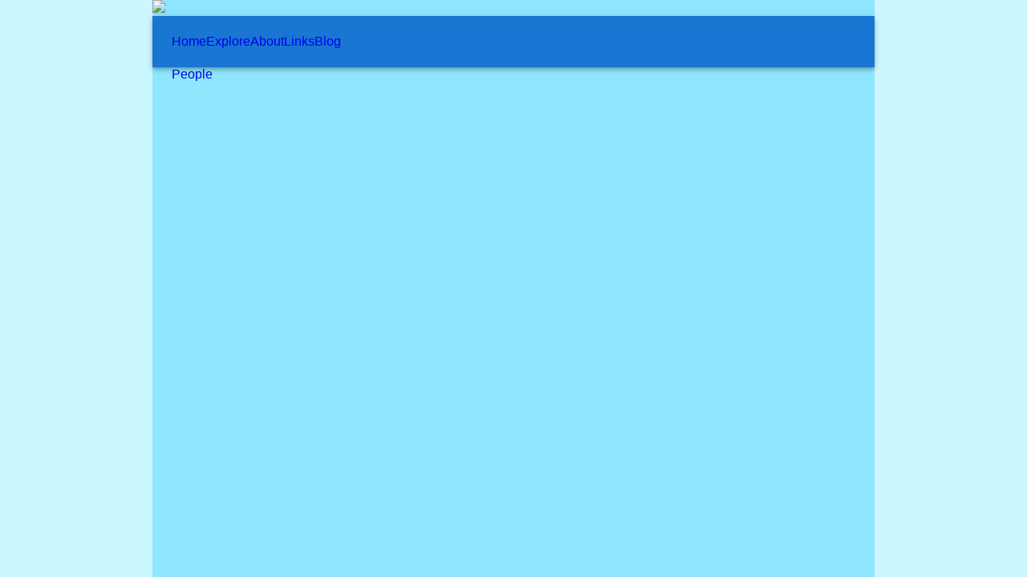

--- FILE ---
content_type: text/html
request_url: https://zenith-chronicles.neocities.org/explore/earth/socio
body_size: 1198
content:
<!DOCTYPE html><html><head><meta charSet="utf-8"/><link rel="preload" href="/_next/static/css/499d3d73f536ae30.css" as="style"/><meta name="viewport" content="width=device-width"/><meta name="next-head-count" content="2"/><link rel="stylesheet" href="/_next/static/css/499d3d73f536ae30.css" data-n-g=""/><noscript data-n-css=""></noscript><script defer="" nomodule="" src="/_next/static/chunks/polyfills-c67a75d1b6f99dc8.js"></script><script src="/_next/static/chunks/webpack-724ed75e7fab391f.js" defer=""></script><script src="/_next/static/chunks/main-dc5629803ca0fe96.js" defer=""></script><script src="/_next/static/chunks/pages/_app-962d42f32967356f.js" defer=""></script><script src="/_next/static/chunks/pages/explore/earth/socio-ed7322c62fb95883.js" defer=""></script><script src="/_next/static/xpWI4Ur91946ygVPSxw25/_buildManifest.js" defer=""></script><script src="/_next/static/xpWI4Ur91946ygVPSxw25/_ssgManifest.js" defer=""></script></head><body><div id="__next"><div class="ZenithLayout__Background-sc-5qzaqq-0 djCuCk"><style data-emotion="css 1c0cfyw">.css-1c0cfyw{width:100%;margin-left:auto;box-sizing:border-box;margin-right:auto;display:block;padding-left:16px;padding-right:16px;}@media (min-width:600px){.css-1c0cfyw{padding-left:24px;padding-right:24px;}}@media (min-width:900px){.css-1c0cfyw{max-width:900px;}}</style><div class="MuiContainer-root MuiContainer-maxWidthMd ZenithLayout__StyledContainer-sc-5qzaqq-1 fPzKcb css-1c0cfyw"><img src="https://picsum.photos/1024/256" class="ZenithLayout__Baniere-sc-5qzaqq-2 dZwhyU"/><style data-emotion="css 2pdjn3">.css-2pdjn3{display:-webkit-box;display:-webkit-flex;display:-ms-flexbox;display:flex;-webkit-flex-direction:column;-ms-flex-direction:column;flex-direction:column;width:100%;box-sizing:border-box;-webkit-flex-shrink:0;-ms-flex-negative:0;flex-shrink:0;position:-webkit-sticky;position:sticky;z-index:1100;top:0;left:auto;right:0;background-color:#1976d2;color:#fff;}</style><style data-emotion="css 1xfvyax">.css-1xfvyax{background-color:#fff;color:rgba(0, 0, 0, 0.87);-webkit-transition:box-shadow 300ms cubic-bezier(0.4, 0, 0.2, 1) 0ms;transition:box-shadow 300ms cubic-bezier(0.4, 0, 0.2, 1) 0ms;box-shadow:0px 2px 4px -1px rgba(0,0,0,0.2),0px 4px 5px 0px rgba(0,0,0,0.14),0px 1px 10px 0px rgba(0,0,0,0.12);display:-webkit-box;display:-webkit-flex;display:-ms-flexbox;display:flex;-webkit-flex-direction:column;-ms-flex-direction:column;flex-direction:column;width:100%;box-sizing:border-box;-webkit-flex-shrink:0;-ms-flex-negative:0;flex-shrink:0;position:-webkit-sticky;position:sticky;z-index:1100;top:0;left:auto;right:0;background-color:#1976d2;color:#fff;}</style><header class="MuiPaper-root MuiPaper-elevation MuiPaper-elevation4 MuiAppBar-root MuiAppBar-colorPrimary MuiAppBar-positionSticky css-1xfvyax"><style data-emotion="css i6s8oy">.css-i6s8oy{position:relative;display:-webkit-box;display:-webkit-flex;display:-ms-flexbox;display:flex;-webkit-align-items:center;-webkit-box-align:center;-ms-flex-align:center;align-items:center;padding-left:16px;padding-right:16px;min-height:56px;}@media (min-width:600px){.css-i6s8oy{padding-left:24px;padding-right:24px;}}@media (min-width:0px){@media (orientation: landscape){.css-i6s8oy{min-height:48px;}}}@media (min-width:600px){.css-i6s8oy{min-height:64px;}}</style><div class="MuiToolbar-root MuiToolbar-gutters MuiToolbar-regular css-i6s8oy"><a href="/">Home</a><a href="/explore">Explore</a><a href="/about">About</a><a href="/links">Links</a><a href="/blog">Blog</a></div></header><div class="MuiContainer-root MuiContainer-maxWidthMd css-1c0cfyw"><a href="/explore/earth/socio/humans"> People </a></div></div></div></div><script id="__NEXT_DATA__" type="application/json">{"props":{"pageProps":{}},"page":"/explore/earth/socio","query":{},"buildId":"xpWI4Ur91946ygVPSxw25","nextExport":true,"autoExport":true,"isFallback":false,"scriptLoader":[]}</script></body></html>

--- FILE ---
content_type: text/css
request_url: https://zenith-chronicles.neocities.org/_next/static/css/499d3d73f536ae30.css
body_size: 127
content:
body{margin:0}*,body,button{font-family:Roboto,sans-serif}*,button{box-sizing:border-box}a{text-decoration:none}h1{text-align:center}p{text-align:justify;line-height:1.65;max-width:600px;margin:auto;padding-bottom:32px}blockquote>p{text-align:center;color:gray;font-style:italic}

--- FILE ---
content_type: application/javascript
request_url: https://zenith-chronicles.neocities.org/_next/static/chunks/pages/about-e5affffcecdea940.js
body_size: 438
content:
(self.webpackChunk_N_E=self.webpackChunk_N_E||[]).push([[521],{16166:function(n,e,t){"use strict";t.r(e);var r=t(18428),i=t.n(r),h=t(41844),c=t(11151);function o(n){var e=i()({h1:"h1",h2:"h2",p:"p",a:"a"},(0,c.ah)(),n.components);return(0,h.jsxs)(h.Fragment,{children:[(0,h.jsx)(e.h1,{children:"About"}),"\n",(0,h.jsx)(e.h2,{children:"The website"}),"\n",(0,h.jsx)(e.h2,{children:"The author"}),"\n",(0,h.jsx)(e.h2,{children:"[OOC] Me"}),"\n",(0,h.jsx)(e.p,{children:(0,h.jsx)(e.a,{href:"https://neocities.org/site/zenith-chronicles",children:"Neocities Profile"})})]})}e.default=function(){var n=arguments.length>0&&void 0!==arguments[0]?arguments[0]:{},e=i()({},(0,c.ah)(),n.components).wrapper;return e?(0,h.jsx)(e,i()({},n,{children:(0,h.jsx)(o,n)})):o(n)}},5199:function(n,e,t){(window.__NEXT_P=window.__NEXT_P||[]).push(["/about",function(){return t(16166)}])},11151:function(n,e,t){"use strict";t.d(e,{ah:function(){return h}});var r=t(55784);let i=r.createContext({});function h(n){let e=r.useContext(i);return r.useMemo(()=>"function"==typeof n?n(e):{...e,...n},[e,n])}}},function(n){n.O(0,[888,179],function(){return n(n.s=5199)}),_N_E=n.O()}]);

--- FILE ---
content_type: application/javascript
request_url: https://zenith-chronicles.neocities.org/_next/static/chunks/pages/blog-6682d689332db7f6.js
body_size: 442
content:
(self.webpackChunk_N_E=self.webpackChunk_N_E||[]).push([[195],{76211:function(n,e,r){"use strict";r.r(e);var t=r(18428),o=r.n(t),l=r(41844),s=r(11151),c=r(41664),h=r.n(c);function i(n){var e=o()({h1:"h1"},(0,s.ah)(),n.components);return(0,l.jsxs)(l.Fragment,{children:[(0,l.jsx)(e.h1,{children:"Blog"}),"\n",(0,l.jsx)(h(),{href:"/blog/hello_world",children:" Hello World "}),"\n",(0,l.jsx)(h(),{href:"/blog/update",children:" Update "}),"\n",(0,l.jsx)(h(),{href:"/blog/milestone",children:" Milestone "}),"\n",(0,l.jsx)(h(),{href:"/blog/tysm",children:" TYSM "}),"\n",(0,l.jsx)(h(),{href:"/blog/wtf",children:" WTF "}),"\n",(0,l.jsx)(h(),{href:"/blog/news",children:" News "})]})}e.default=function(){var n=arguments.length>0&&void 0!==arguments[0]?arguments[0]:{},e=o()({},(0,s.ah)(),n.components).wrapper;return e?(0,l.jsx)(e,o()({},n,{children:(0,l.jsx)(i,n)})):i(n)}},85384:function(n,e,r){(window.__NEXT_P=window.__NEXT_P||[]).push(["/blog",function(){return r(76211)}])},11151:function(n,e,r){"use strict";r.d(e,{ah:function(){return l}});var t=r(55784);let o=t.createContext({});function l(n){let e=t.useContext(o);return t.useMemo(()=>"function"==typeof n?n(e):{...e,...n},[e,n])}}},function(n){n.O(0,[888,179],function(){return n(n.s=85384)}),_N_E=n.O()}]);

--- FILE ---
content_type: application/javascript
request_url: https://zenith-chronicles.neocities.org/_next/static/chunks/main-dc5629803ca0fe96.js
body_size: 128485
content:
(self.webpackChunk_N_E=self.webpackChunk_N_E||[]).push([[179],{50176:function(e,t,n){n(79169),n(63090),e.exports=n(63093).Array.from},70964:function(e,t,n){n(48901),e.exports=n(63093).Array.isArray},23565:function(e,t,n){var r=n(63093),o=r.JSON||(r.JSON={stringify:JSON.stringify});e.exports=function(e){return o.stringify.apply(o,arguments)}},94175:function(e,t,n){n(56536),n(79169),n(39361),n(99228),n(90401),n(28878),n(33012),e.exports=n(63093).Map},68207:function(e,t,n){n(82464),e.exports=n(63093).Object.assign},25380:function(e,t,n){n(97660);var r=n(63093).Object;e.exports=function(e,t){return r.create(e,t)}},82624:function(e,t,n){n(15356);var r=n(63093).Object;e.exports=function(e,t,n){return r.defineProperty(e,t,n)}},88058:function(e,t,n){n(39827),e.exports=n(63093).Object.entries},87595:function(e,t,n){n(92810),e.exports=n(63093).Object.getPrototypeOf},15297:function(e,t,n){n(5338),e.exports=n(63093).Object.keys},21900:function(e,t,n){n(99269),e.exports=n(63093).Object.setPrototypeOf},16111:function(e,t,n){n(68785),e.exports=n(63093).parseInt},89448:function(e,t,n){n(56536),n(79169),n(39361),n(63723),n(36556),n(8421),e.exports=n(63093).Promise},98401:function(e,t,n){n(90634),e.exports=n(63093).Reflect.construct},98828:function(e,t,n){n(56536),n(79169),n(39361),n(6348),n(30093),n(42235),n(68572),e.exports=n(63093).Set},71922:function(e,t,n){n(15898),n(56536),n(52145),n(74775),e.exports=n(63093).Symbol},72974:function(e,t,n){n(79169),n(39361),e.exports=n(33485).f("iterator")},90446:function(e,t,n){e.exports=n(33485).f("toPrimitive")},18679:function(e){e.exports=function(e){if("function"!=typeof e)throw TypeError(e+" is not a function!");return e}},86687:function(e){e.exports=function(){}},8003:function(e){e.exports=function(e,t,n,r){if(!(e instanceof t)||void 0!==r&&r in e)throw TypeError(n+": incorrect invocation!");return e}},49226:function(e,t,n){var r=n(44425);e.exports=function(e){if(!r(e))throw TypeError(e+" is not an object!");return e}},51705:function(e,t,n){var r=n(26510);e.exports=function(e,t){var n=[];return r(e,!1,n.push,n,t),n}},43206:function(e,t,n){var r=n(6303),o=n(45321),a=n(10139);e.exports=function(e){return function(t,n,i){var u,l=r(t),c=o(l.length),s=a(i,c);if(e&&n!=n){for(;c>s;)if((u=l[s++])!=u)return!0}else for(;c>s;s++)if((e||s in l)&&l[s]===n)return e||s||0;return!e&&-1}}},18485:function(e,t,n){var r=n(31133),o=n(65474),a=n(54922),i=n(45321),u=n(243);e.exports=function(e,t){var n=1==e,l=2==e,c=3==e,s=4==e,f=6==e,d=5==e||f,p=t||u;return function(t,u,h){for(var v,m,y=a(t),g=o(y),b=r(u,h,3),x=i(g.length),w=0,S=n?p(t,x):l?p(t,0):void 0;x>w;w++)if((d||w in g)&&(m=b(v=g[w],w,y),e)){if(n)S[w]=m;else if(m)switch(e){case 3:return!0;case 5:return v;case 6:return w;case 2:S.push(v)}else if(s)return!1}return f?-1:c||s?s:S}}},33723:function(e,t,n){var r=n(44425),o=n(35730),a=n(23032)("species");e.exports=function(e){var t;return o(e)&&("function"==typeof(t=e.constructor)&&(t===Array||o(t.prototype))&&(t=void 0),r(t)&&null===(t=t[a])&&(t=void 0)),void 0===t?Array:t}},243:function(e,t,n){var r=n(33723);e.exports=function(e,t){return new(r(e))(t)}},98659:function(e,t,n){"use strict";var r=n(18679),o=n(44425),a=n(44990),i=[].slice,u={},l=function(e,t,n){if(!(t in u)){for(var r=[],o=0;o<t;o++)r[o]="a["+o+"]";u[t]=Function("F,a","return new F("+r.join(",")+")")}return u[t](e,n)};e.exports=Function.bind||function(e){var t=r(this),n=i.call(arguments,1),u=function(){var r=n.concat(i.call(arguments));return this instanceof u?l(t,r.length,r):a(t,r,e)};return o(t.prototype)&&(u.prototype=t.prototype),u}},85158:function(e,t,n){var r=n(47489),o=n(23032)("toStringTag"),a="Arguments"==r(function(){return arguments}()),i=function(e,t){try{return e[t]}catch(n){}};e.exports=function(e){var t,n,u;return void 0===e?"Undefined":null===e?"Null":"string"==typeof(n=i(t=Object(e),o))?n:a?r(t):"Object"==(u=r(t))&&"function"==typeof t.callee?"Arguments":u}},47489:function(e){var t={}.toString;e.exports=function(e){return t.call(e).slice(8,-1)}},21706:function(e,t,n){"use strict";var r=n(56007).f,o=n(69270),a=n(561),i=n(31133),u=n(8003),l=n(26510),c=n(60354),s=n(85490),f=n(7183),d=n(97305),p=n(57010).fastKey,h=n(10069),v=d?"_s":"size",m=function(e,t){var n,r=p(t);if("F"!==r)return e._i[r];for(n=e._f;n;n=n.n)if(n.k==t)return n};e.exports={getConstructor:function(e,t,n,c){var s=e(function(e,r){u(e,s,t,"_i"),e._t=t,e._i=o(null),e._f=void 0,e._l=void 0,e[v]=0,void 0!=r&&l(r,n,e[c],e)});return a(s.prototype,{clear:function(){for(var e=h(this,t),n=e._i,r=e._f;r;r=r.n)r.r=!0,r.p&&(r.p=r.p.n=void 0),delete n[r.i];e._f=e._l=void 0,e[v]=0},delete:function(e){var n=h(this,t),r=m(n,e);if(r){var o=r.n,a=r.p;delete n._i[r.i],r.r=!0,a&&(a.n=o),o&&(o.p=a),n._f==r&&(n._f=o),n._l==r&&(n._l=a),n[v]--}return!!r},forEach:function(e){h(this,t);for(var n,r=i(e,arguments.length>1?arguments[1]:void 0,3);n=n?n.n:this._f;)for(r(n.v,n.k,this);n&&n.r;)n=n.p},has:function(e){return!!m(h(this,t),e)}}),d&&r(s.prototype,"size",{get:function(){return h(this,t)[v]}}),s},def:function(e,t,n){var r,o,a=m(e,t);return a?a.v=n:(e._l=a={i:o=p(t,!0),k:t,v:n,p:r=e._l,n:void 0,r:!1},e._f||(e._f=a),r&&(r.n=a),e[v]++,"F"!==o&&(e._i[o]=a)),e},getEntry:m,setStrong:function(e,t,n){c(e,t,function(e,n){this._t=h(e,t),this._k=n,this._l=void 0},function(){for(var e=this,t=e._k,n=e._l;n&&n.r;)n=n.p;return e._t&&(e._l=n=n?n.n:e._t._f)?"keys"==t?s(0,n.k):"values"==t?s(0,n.v):s(0,[n.k,n.v]):(e._t=void 0,s(1))},n?"entries":"values",!n,!0),f(t)}}},80540:function(e,t,n){var r=n(85158),o=n(51705);e.exports=function(e){return function(){if(r(this)!=e)throw TypeError(e+"#toJSON isn't generic");return o(this)}}},66924:function(e,t,n){"use strict";var r=n(3220),o=n(14518),a=n(57010),i=n(84930),u=n(44379),l=n(561),c=n(26510),s=n(8003),f=n(44425),d=n(8182),p=n(56007).f,h=n(18485)(0),v=n(97305);e.exports=function(e,t,n,m,y,g){var b=r[e],x=b,w=y?"set":"add",S=x&&x.prototype,_={};return v&&"function"==typeof x&&(g||S.forEach&&!i(function(){new x().entries().next()}))?(x=t(function(t,n){s(t,x,e,"_c"),t._c=new b,void 0!=n&&c(n,y,t[w],t)}),h("add,clear,delete,forEach,get,has,set,keys,values,entries,toJSON".split(","),function(e){var t="add"==e||"set"==e;e in S&&!(g&&"clear"==e)&&u(x.prototype,e,function(n,r){if(s(this,x,e),!t&&g&&!f(n))return"get"==e&&void 0;var o=this._c[e](0===n?0:n,r);return t?this:o})}),g||p(x.prototype,"size",{get:function(){return this._c.size}})):(l((x=m.getConstructor(t,e,y,w)).prototype,n),a.NEED=!0),d(x,e),_[e]=x,o(o.G+o.W+o.F,_),g||m.setStrong(x,e,y),x}},63093:function(e){var t=e.exports={version:"2.6.12"};"number"==typeof __e&&(__e=t)},10101:function(e,t,n){"use strict";var r=n(56007),o=n(35831);e.exports=function(e,t,n){t in e?r.f(e,t,o(0,n)):e[t]=n}},31133:function(e,t,n){var r=n(18679);e.exports=function(e,t,n){if(r(e),void 0===t)return e;switch(n){case 1:return function(n){return e.call(t,n)};case 2:return function(n,r){return e.call(t,n,r)};case 3:return function(n,r,o){return e.call(t,n,r,o)}}return function(){return e.apply(t,arguments)}}},59359:function(e){e.exports=function(e){if(void 0==e)throw TypeError("Can't call method on  "+e);return e}},97305:function(e,t,n){e.exports=!n(84930)(function(){return 7!=Object.defineProperty({},"a",{get:function(){return 7}}).a})},3299:function(e,t,n){var r=n(44425),o=n(3220).document,a=r(o)&&r(o.createElement);e.exports=function(e){return a?o.createElement(e):{}}},75834:function(e){e.exports="constructor,hasOwnProperty,isPrototypeOf,propertyIsEnumerable,toLocaleString,toString,valueOf".split(",")},94331:function(e,t,n){var r=n(31304),o=n(18382),a=n(55066);e.exports=function(e){var t=r(e),n=o.f;if(n)for(var i,u=n(e),l=a.f,c=0;u.length>c;)l.call(e,i=u[c++])&&t.push(i);return t}},14518:function(e,t,n){var r=n(3220),o=n(63093),a=n(31133),i=n(44379),u=n(3920),l="prototype",c=function(e,t,n){var s,f,d,p=e&c.F,h=e&c.G,v=e&c.S,m=e&c.P,y=e&c.B,g=e&c.W,b=h?o:o[t]||(o[t]={}),x=b[l],w=h?r:v?r[t]:(r[t]||{})[l];for(s in h&&(n=t),n)!((f=!p&&w&&void 0!==w[s])&&u(b,s))&&(d=f?w[s]:n[s],b[s]=h&&"function"!=typeof w[s]?n[s]:y&&f?a(d,r):g&&w[s]==d?function(e){var t=function(t,n,r){if(this instanceof e){switch(arguments.length){case 0:return new e;case 1:return new e(t);case 2:return new e(t,n)}return new e(t,n,r)}return e.apply(this,arguments)};return t[l]=e[l],t}(d):m&&"function"==typeof d?a(Function.call,d):d,m&&((b.virtual||(b.virtual={}))[s]=d,e&c.R&&x&&!x[s]&&i(x,s,d)))};c.F=1,c.G=2,c.S=4,c.P=8,c.B=16,c.W=32,c.U=64,c.R=128,e.exports=c},84930:function(e){e.exports=function(e){try{return!!e()}catch(t){return!0}}},26510:function(e,t,n){var r=n(31133),o=n(12441),a=n(92566),i=n(49226),u=n(45321),l=n(25816),c={},s={},f=e.exports=function(e,t,n,f,d){var p,h,v,m,y=d?function(){return e}:l(e),g=r(n,f,t?2:1),b=0;if("function"!=typeof y)throw TypeError(e+" is not iterable!");if(a(y)){for(p=u(e.length);p>b;b++)if((m=t?g(i(h=e[b])[0],h[1]):g(e[b]))===c||m===s)return m}else for(v=y.call(e);!(h=v.next()).done;)if((m=o(v,g,h.value,t))===c||m===s)return m};f.BREAK=c,f.RETURN=s},3220:function(e){var t=e.exports="undefined"!=typeof window&&window.Math==Math?window:"undefined"!=typeof self&&self.Math==Math?self:Function("return this")();"number"==typeof __g&&(__g=t)},3920:function(e){var t={}.hasOwnProperty;e.exports=function(e,n){return t.call(e,n)}},44379:function(e,t,n){var r=n(56007),o=n(35831);e.exports=n(97305)?function(e,t,n){return r.f(e,t,o(1,n))}:function(e,t,n){return e[t]=n,e}},588:function(e,t,n){var r=n(3220).document;e.exports=r&&r.documentElement},17209:function(e,t,n){e.exports=!n(97305)&&!n(84930)(function(){return 7!=Object.defineProperty(n(3299)("div"),"a",{get:function(){return 7}}).a})},44990:function(e){e.exports=function(e,t,n){var r=void 0===n;switch(t.length){case 0:return r?e():e.call(n);case 1:return r?e(t[0]):e.call(n,t[0]);case 2:return r?e(t[0],t[1]):e.call(n,t[0],t[1]);case 3:return r?e(t[0],t[1],t[2]):e.call(n,t[0],t[1],t[2]);case 4:return r?e(t[0],t[1],t[2],t[3]):e.call(n,t[0],t[1],t[2],t[3])}return e.apply(n,t)}},65474:function(e,t,n){var r=n(47489);e.exports=Object("z").propertyIsEnumerable(0)?Object:function(e){return"String"==r(e)?e.split(""):Object(e)}},92566:function(e,t,n){var r=n(64502),o=n(23032)("iterator"),a=Array.prototype;e.exports=function(e){return void 0!==e&&(r.Array===e||a[o]===e)}},35730:function(e,t,n){var r=n(47489);e.exports=Array.isArray||function(e){return"Array"==r(e)}},44425:function(e){e.exports=function(e){return"object"==typeof e?null!==e:"function"==typeof e}},12441:function(e,t,n){var r=n(49226);e.exports=function(e,t,n,o){try{return o?t(r(n)[0],n[1]):t(n)}catch(i){var a=e.return;throw void 0!==a&&r(a.call(e)),i}}},95415:function(e,t,n){"use strict";var r=n(69270),o=n(35831),a=n(8182),i={};n(44379)(i,n(23032)("iterator"),function(){return this}),e.exports=function(e,t,n){e.prototype=r(i,{next:o(1,n)}),a(e,t+" Iterator")}},60354:function(e,t,n){"use strict";var r=n(34436),o=n(14518),a=n(29763),i=n(44379),u=n(64502),l=n(95415),c=n(8182),s=n(65194),f=n(23032)("iterator"),d=!([].keys&&"next"in[].keys()),p="values",h=function(){return this};e.exports=function(e,t,n,v,m,y,g){l(n,t,v);var b,x,w,S=function(e){return!d&&e in E?E[e]:function(){return new n(this,e)}},_=t+" Iterator",k=m==p,P=!1,E=e.prototype,C=E[f]||E["@@iterator"]||m&&E[m],R=C||S(m),O=m?k?S("entries"):R:void 0,L="Array"==t&&E.entries||C;if(L&&(w=s(L.call(new e)))!==Object.prototype&&w.next&&(c(w,_,!0),r||"function"==typeof w[f]||i(w,f,h)),k&&C&&C.name!==p&&(P=!0,R=function(){return C.call(this)}),(!r||g)&&(d||P||!E[f])&&i(E,f,R),u[t]=R,u[_]=h,m){if(b={values:k?R:S(p),keys:y?R:S("keys"),entries:O},g)for(x in b)x in E||a(E,x,b[x]);else o(o.P+o.F*(d||P),t,b)}return b}},98661:function(e,t,n){var r=n(23032)("iterator"),o=!1;try{var a=[7][r]();a.return=function(){o=!0},Array.from(a,function(){throw 2})}catch(i){}e.exports=function(e,t){if(!t&&!o)return!1;var n=!1;try{var a=[7],i=a[r]();i.next=function(){return{done:n=!0}},a[r]=function(){return i},e(a)}catch(u){}return n}},85490:function(e){e.exports=function(e,t){return{value:t,done:!!e}}},64502:function(e){e.exports={}},34436:function(e){e.exports=!0},57010:function(e,t,n){var r=n(46918)("meta"),o=n(44425),a=n(3920),i=n(56007).f,u=0,l=Object.isExtensible||function(){return!0},c=!n(84930)(function(){return l(Object.preventExtensions({}))}),s=function(e){i(e,r,{value:{i:"O"+ ++u,w:{}}})},f=e.exports={KEY:r,NEED:!1,fastKey:function(e,t){if(!o(e))return"symbol"==typeof e?e:("string"==typeof e?"S":"P")+e;if(!a(e,r)){if(!l(e))return"F";if(!t)return"E";s(e)}return e[r].i},getWeak:function(e,t){if(!a(e,r)){if(!l(e))return!0;if(!t)return!1;s(e)}return e[r].w},onFreeze:function(e){return c&&f.NEED&&l(e)&&!a(e,r)&&s(e),e}}},9734:function(e,t,n){var r=n(3220),o=n(26998).set,a=r.MutationObserver||r.WebKitMutationObserver,i=r.process,u=r.Promise,l="process"==n(47489)(i);e.exports=function(){var e,t,n,c=function(){var r,o;for(l&&(r=i.domain)&&r.exit();e;){o=e.fn,e=e.next;try{o()}catch(a){throw e?n():t=void 0,a}}t=void 0,r&&r.enter()};if(l)n=function(){i.nextTick(c)};else if(a&&!(r.navigator&&r.navigator.standalone)){var s=!0,f=document.createTextNode("");new a(c).observe(f,{characterData:!0}),n=function(){f.data=s=!s}}else if(u&&u.resolve){var d=u.resolve(void 0);n=function(){d.then(c)}}else n=function(){o.call(r,c)};return function(r){var o={fn:r,next:void 0};t&&(t.next=o),e||(e=o,n()),t=o}}},36253:function(e,t,n){"use strict";var r=n(18679);function o(e){var t,n;this.promise=new e(function(e,r){if(void 0!==t||void 0!==n)throw TypeError("Bad Promise constructor");t=e,n=r}),this.resolve=r(t),this.reject=r(n)}e.exports.f=function(e){return new o(e)}},47382:function(e,t,n){"use strict";var r=n(97305),o=n(31304),a=n(18382),i=n(55066),u=n(54922),l=n(65474),c=Object.assign;e.exports=!c||n(84930)(function(){var e={},t={},n=Symbol(),r="abcdefghijklmnopqrst";return e[n]=7,r.split("").forEach(function(e){t[e]=e}),7!=c({},e)[n]||Object.keys(c({},t)).join("")!=r})?function(e,t){for(var n=u(e),c=arguments.length,s=1,f=a.f,d=i.f;c>s;)for(var p,h=l(arguments[s++]),v=f?o(h).concat(f(h)):o(h),m=v.length,y=0;m>y;)p=v[y++],(!r||d.call(h,p))&&(n[p]=h[p]);return n}:c},69270:function(e,t,n){var r=n(49226),o=n(16287),a=n(75834),i=n(72596)("IE_PROTO"),u=function(){},l="prototype",c=function(){var e,t=n(3299)("iframe"),r=a.length;for(t.style.display="none",n(588).appendChild(t),t.src="javascript:",(e=t.contentWindow.document).open(),e.write("<script>document.F=Object</script>"),e.close(),c=e.F;r--;)delete c[l][a[r]];return c()};e.exports=Object.create||function(e,t){var n;return null!==e?(u[l]=r(e),n=new u,u[l]=null,n[i]=e):n=c(),void 0===t?n:o(n,t)}},56007:function(e,t,n){var r=n(49226),o=n(17209),a=n(32548),i=Object.defineProperty;t.f=n(97305)?Object.defineProperty:function(e,t,n){if(r(e),t=a(t,!0),r(n),o)try{return i(e,t,n)}catch(u){}if("get"in n||"set"in n)throw TypeError("Accessors not supported!");return"value"in n&&(e[t]=n.value),e}},16287:function(e,t,n){var r=n(56007),o=n(49226),a=n(31304);e.exports=n(97305)?Object.defineProperties:function(e,t){o(e);for(var n,i=a(t),u=i.length,l=0;u>l;)r.f(e,n=i[l++],t[n]);return e}},30826:function(e,t,n){var r=n(55066),o=n(35831),a=n(6303),i=n(32548),u=n(3920),l=n(17209),c=Object.getOwnPropertyDescriptor;t.f=n(97305)?c:function(e,t){if(e=a(e),t=i(t,!0),l)try{return c(e,t)}catch(n){}if(u(e,t))return o(!r.f.call(e,t),e[t])}},23208:function(e,t,n){var r=n(6303),o=n(95733).f,a={}.toString,i="object"==typeof window&&window&&Object.getOwnPropertyNames?Object.getOwnPropertyNames(window):[],u=function(e){try{return o(e)}catch(t){return i.slice()}};e.exports.f=function(e){return i&&"[object Window]"==a.call(e)?u(e):o(r(e))}},95733:function(e,t,n){var r=n(26567),o=n(75834).concat("length","prototype");t.f=Object.getOwnPropertyNames||function(e){return r(e,o)}},18382:function(e,t){t.f=Object.getOwnPropertySymbols},65194:function(e,t,n){var r=n(3920),o=n(54922),a=n(72596)("IE_PROTO"),i=Object.prototype;e.exports=Object.getPrototypeOf||function(e){return r(e=o(e),a)?e[a]:"function"==typeof e.constructor&&e instanceof e.constructor?e.constructor.prototype:e instanceof Object?i:null}},26567:function(e,t,n){var r=n(3920),o=n(6303),a=n(43206)(!1),i=n(72596)("IE_PROTO");e.exports=function(e,t){var n,u=o(e),l=0,c=[];for(n in u)n!=i&&r(u,n)&&c.push(n);for(;t.length>l;)r(u,n=t[l++])&&(~a(c,n)||c.push(n));return c}},31304:function(e,t,n){var r=n(26567),o=n(75834);e.exports=Object.keys||function(e){return r(e,o)}},55066:function(e,t){t.f=({}).propertyIsEnumerable},70874:function(e,t,n){var r=n(14518),o=n(63093),a=n(84930);e.exports=function(e,t){var n=(o.Object||{})[e]||Object[e],i={};i[e]=t(n),r(r.S+r.F*a(function(){n(1)}),"Object",i)}},30572:function(e,t,n){var r=n(97305),o=n(31304),a=n(6303),i=n(55066).f;e.exports=function(e){return function(t){for(var n,u=a(t),l=o(u),c=l.length,s=0,f=[];c>s;)n=l[s++],(!r||i.call(u,n))&&f.push(e?[n,u[n]]:u[n]);return f}}},24049:function(e,t,n){var r=n(3220).parseInt,o=n(28685).trim,a=n(58917),i=/^[-+]?0[xX]/;e.exports=8!==r(a+"08")||22!==r(a+"0x16")?function(e,t){var n=o(String(e),3);return r(n,t>>>0||(i.test(n)?16:10))}:r},19934:function(e){e.exports=function(e){try{return{e:!1,v:e()}}catch(t){return{e:!0,v:t}}}},77116:function(e,t,n){var r=n(49226),o=n(44425),a=n(36253);e.exports=function(e,t){if(r(e),o(t)&&t.constructor===e)return t;var n=a.f(e);return(0,n.resolve)(t),n.promise}},35831:function(e){e.exports=function(e,t){return{enumerable:!(1&e),configurable:!(2&e),writable:!(4&e),value:t}}},561:function(e,t,n){var r=n(44379);e.exports=function(e,t,n){for(var o in t)n&&e[o]?e[o]=t[o]:r(e,o,t[o]);return e}},29763:function(e,t,n){e.exports=n(44379)},74573:function(e,t,n){"use strict";var r=n(14518),o=n(18679),a=n(31133),i=n(26510);e.exports=function(e){r(r.S,e,{from:function(e){var t,n,r,u,l=arguments[1];return(o(this),(t=void 0!==l)&&o(l),void 0==e)?new this:(n=[],t?(r=0,u=a(l,arguments[2],2),i(e,!1,function(e){n.push(u(e,r++))})):i(e,!1,n.push,n),new this(n))}})}},72758:function(e,t,n){"use strict";var r=n(14518);e.exports=function(e){r(r.S,e,{of:function(){for(var e=arguments.length,t=Array(e);e--;)t[e]=arguments[e];return new this(t)}})}},96573:function(e,t,n){var r=n(44425),o=n(49226),a=function(e,t){if(o(e),!r(t)&&null!==t)throw TypeError(t+": can't set as prototype!")};e.exports={set:Object.setPrototypeOf||("__proto__"in{}?function(e,t,r){try{(r=n(31133)(Function.call,n(30826).f(Object.prototype,"__proto__").set,2))(e,[]),t=!(e instanceof Array)}catch(o){t=!0}return function(e,n){return a(e,n),t?e.__proto__=n:r(e,n),e}}({},!1):void 0),check:a}},7183:function(e,t,n){"use strict";var r=n(3220),o=n(63093),a=n(56007),i=n(97305),u=n(23032)("species");e.exports=function(e){var t="function"==typeof o[e]?o[e]:r[e];i&&t&&!t[u]&&a.f(t,u,{configurable:!0,get:function(){return this}})}},8182:function(e,t,n){var r=n(56007).f,o=n(3920),a=n(23032)("toStringTag");e.exports=function(e,t,n){e&&!o(e=n?e:e.prototype,a)&&r(e,a,{configurable:!0,value:t})}},72596:function(e,t,n){var r=n(5628)("keys"),o=n(46918);e.exports=function(e){return r[e]||(r[e]=o(e))}},5628:function(e,t,n){var r=n(63093),o=n(3220),a="__core-js_shared__",i=o[a]||(o[a]={});(e.exports=function(e,t){return i[e]||(i[e]=void 0!==t?t:{})})("versions",[]).push({version:r.version,mode:n(34436)?"pure":"global",copyright:"\xa9 2020 Denis Pushkarev (zloirock.ru)"})},312:function(e,t,n){var r=n(49226),o=n(18679),a=n(23032)("species");e.exports=function(e,t){var n,i=r(e).constructor;return void 0===i||void 0==(n=r(i)[a])?t:o(n)}},87268:function(e,t,n){var r=n(72579),o=n(59359);e.exports=function(e){return function(t,n){var a,i,u=String(o(t)),l=r(n),c=u.length;return l<0||l>=c?e?"":void 0:(a=u.charCodeAt(l))<55296||a>56319||l+1===c||(i=u.charCodeAt(l+1))<56320||i>57343?e?u.charAt(l):a:e?u.slice(l,l+2):(a-55296<<10)+(i-56320)+65536}}},28685:function(e,t,n){var r=n(14518),o=n(59359),a=n(84930),i=n(58917),u="["+i+"]",l="​\x85",c=RegExp("^"+u+u+"*"),s=RegExp(u+u+"*$"),f=function(e,t,n){var o={},u=a(function(){return!!i[e]()||l[e]()!=l}),c=o[e]=u?t(d):i[e];n&&(o[n]=c),r(r.P+r.F*u,"String",o)},d=f.trim=function(e,t){return e=String(o(e)),1&t&&(e=e.replace(c,"")),2&t&&(e=e.replace(s,"")),e};e.exports=f},58917:function(e){e.exports="	\n\v\f\r \xa0 ᠎             　\u2028\u2029\uFEFF"},26998:function(e,t,n){var r,o,a,i=n(31133),u=n(44990),l=n(588),c=n(3299),s=n(3220),f=s.process,d=s.setImmediate,p=s.clearImmediate,h=s.MessageChannel,v=s.Dispatch,m=0,y={},g="onreadystatechange",b=function(){var e=+this;if(y.hasOwnProperty(e)){var t=y[e];delete y[e],t()}},x=function(e){b.call(e.data)};d&&p||(d=function(e){for(var t=[],n=1;arguments.length>n;)t.push(arguments[n++]);return y[++m]=function(){u("function"==typeof e?e:Function(e),t)},r(m),m},p=function(e){delete y[e]},"process"==n(47489)(f)?r=function(e){f.nextTick(i(b,e,1))}:v&&v.now?r=function(e){v.now(i(b,e,1))}:h?(a=(o=new h).port2,o.port1.onmessage=x,r=i(a.postMessage,a,1)):s.addEventListener&&"function"==typeof postMessage&&!s.importScripts?(r=function(e){s.postMessage(e+"","*")},s.addEventListener("message",x,!1)):r=g in c("script")?function(e){l.appendChild(c("script"))[g]=function(){l.removeChild(this),b.call(e)}}:function(e){setTimeout(i(b,e,1),0)}),e.exports={set:d,clear:p}},10139:function(e,t,n){var r=n(72579),o=Math.max,a=Math.min;e.exports=function(e,t){return(e=r(e))<0?o(e+t,0):a(e,t)}},72579:function(e){var t=Math.ceil,n=Math.floor;e.exports=function(e){return isNaN(e=+e)?0:(e>0?n:t)(e)}},6303:function(e,t,n){var r=n(65474),o=n(59359);e.exports=function(e){return r(o(e))}},45321:function(e,t,n){var r=n(72579),o=Math.min;e.exports=function(e){return e>0?o(r(e),9007199254740991):0}},54922:function(e,t,n){var r=n(59359);e.exports=function(e){return Object(r(e))}},32548:function(e,t,n){var r=n(44425);e.exports=function(e,t){var n,o;if(!r(e))return e;if(t&&"function"==typeof(n=e.toString)&&!r(o=n.call(e))||"function"==typeof(n=e.valueOf)&&!r(o=n.call(e))||!t&&"function"==typeof(n=e.toString)&&!r(o=n.call(e)))return o;throw TypeError("Can't convert object to primitive value")}},46918:function(e){var t=0,n=Math.random();e.exports=function(e){return"Symbol(".concat(void 0===e?"":e,")_",(++t+n).toString(36))}},58411:function(e,t,n){var r=n(3220).navigator;e.exports=r&&r.userAgent||""},10069:function(e,t,n){var r=n(44425);e.exports=function(e,t){if(!r(e)||e._t!==t)throw TypeError("Incompatible receiver, "+t+" required!");return e}},10305:function(e,t,n){var r=n(3220),o=n(63093),a=n(34436),i=n(33485),u=n(56007).f;e.exports=function(e){var t=o.Symbol||(o.Symbol=a?{}:r.Symbol||{});"_"==e.charAt(0)||e in t||u(t,e,{value:i.f(e)})}},33485:function(e,t,n){t.f=n(23032)},23032:function(e,t,n){var r=n(5628)("wks"),o=n(46918),a=n(3220).Symbol,i="function"==typeof a;(e.exports=function(e){return r[e]||(r[e]=i&&a[e]||(i?a:o)("Symbol."+e))}).store=r},25816:function(e,t,n){var r=n(85158),o=n(23032)("iterator"),a=n(64502);e.exports=n(63093).getIteratorMethod=function(e){if(void 0!=e)return e[o]||e["@@iterator"]||a[r(e)]}},63090:function(e,t,n){"use strict";var r=n(31133),o=n(14518),a=n(54922),i=n(12441),u=n(92566),l=n(45321),c=n(10101),s=n(25816);o(o.S+!n(98661)(function(e){Array.from(e)})*o.F,"Array",{from:function(e){var t,n,o,f,d=a(e),p="function"==typeof this?this:Array,h=arguments.length,v=h>1?arguments[1]:void 0,m=void 0!==v,y=0,g=s(d);if(m&&(v=r(v,h>2?arguments[2]:void 0,2)),void 0==g||p==Array&&u(g))for(t=l(d.length),n=new p(t);t>y;y++)c(n,y,m?v(d[y],y):d[y]);else for(f=g.call(d),n=new p;!(o=f.next()).done;y++)c(n,y,m?i(f,v,[o.value,y],!0):o.value);return n.length=y,n}})},48901:function(e,t,n){var r=n(14518);r(r.S,"Array",{isArray:n(35730)})},74296:function(e,t,n){"use strict";var r=n(86687),o=n(85490),a=n(64502),i=n(6303);e.exports=n(60354)(Array,"Array",function(e,t){this._t=i(e),this._i=0,this._k=t},function(){var e=this._t,t=this._k,n=this._i++;return!e||n>=e.length?(this._t=void 0,o(1)):"keys"==t?o(0,n):"values"==t?o(0,e[n]):o(0,[n,e[n]])},"values"),a.Arguments=a.Array,r("keys"),r("values"),r("entries")},99228:function(e,t,n){"use strict";var r=n(21706),o=n(10069);e.exports=n(66924)("Map",function(e){return function(){return e(this,arguments.length>0?arguments[0]:void 0)}},{get:function(e){var t=r.getEntry(o(this,"Map"),e);return t&&t.v},set:function(e,t){return r.def(o(this,"Map"),0===e?0:e,t)}},r,!0)},82464:function(e,t,n){var r=n(14518);r(r.S+r.F,"Object",{assign:n(47382)})},97660:function(e,t,n){var r=n(14518);r(r.S,"Object",{create:n(69270)})},15356:function(e,t,n){var r=n(14518);r(r.S+!n(97305)*r.F,"Object",{defineProperty:n(56007).f})},92810:function(e,t,n){var r=n(54922),o=n(65194);n(70874)("getPrototypeOf",function(){return function(e){return o(r(e))}})},5338:function(e,t,n){var r=n(54922),o=n(31304);n(70874)("keys",function(){return function(e){return o(r(e))}})},99269:function(e,t,n){var r=n(14518);r(r.S,"Object",{setPrototypeOf:n(96573).set})},56536:function(){},68785:function(e,t,n){var r=n(14518),o=n(24049);r(r.G+r.F*(parseInt!=o),{parseInt:o})},63723:function(e,t,n){"use strict";var r,o,a,i,u=n(34436),l=n(3220),c=n(31133),s=n(85158),f=n(14518),d=n(44425),p=n(18679),h=n(8003),v=n(26510),m=n(312),y=n(26998).set,g=n(9734)(),b=n(36253),x=n(19934),w=n(58411),S=n(77116),_="Promise",k=l.TypeError,P=l.process,E=P&&P.versions,C=E&&E.v8||"",R=l[_],O="process"==s(P),L=function(){},T=o=b.f,N=!!function(){try{var e=R.resolve(1),t=(e.constructor={})[n(23032)("species")]=function(e){e(L,L)};return(O||"function"==typeof PromiseRejectionEvent)&&e.then(L) instanceof t&&0!==C.indexOf("6.6")&&-1===w.indexOf("Chrome/66")}catch(r){}}(),M=function(e){var t;return!!d(e)&&"function"==typeof(t=e.then)&&t},j=function(e,t){if(!e._n){e._n=!0;var n=e._c;g(function(){for(var r=e._v,o=1==e._s,a=0;n.length>a;)!function(t){var n,a,i,u=o?t.ok:t.fail,l=t.resolve,c=t.reject,s=t.domain;try{u?(o||(2==e._h&&z(e),e._h=1),!0===u?n=r:(s&&s.enter(),n=u(r),s&&(s.exit(),i=!0)),n===t.promise?c(k("Promise-chain cycle")):(a=M(n))?a.call(n,l,c):l(n)):c(r)}catch(f){s&&!i&&s.exit(),c(f)}}(n[a++]);e._c=[],e._n=!1,t&&!e._h&&I(e)})}},I=function(e){y.call(l,function(){var t,n,r,o=e._v,a=A(e);if(a&&(t=x(function(){O?P.emit("unhandledRejection",o,e):(n=l.onunhandledrejection)?n({promise:e,reason:o}):(r=l.console)&&r.error&&r.error("Unhandled promise rejection",o)}),e._h=O||A(e)?2:1),e._a=void 0,a&&t.e)throw t.v})},A=function(e){return 1!==e._h&&0===(e._a||e._c).length},z=function(e){y.call(l,function(){var t;O?P.emit("rejectionHandled",e):(t=l.onrejectionhandled)&&t({promise:e,reason:e._v})})},F=function(e){var t=this;t._d||(t._d=!0,(t=t._w||t)._v=e,t._s=2,t._a||(t._a=t._c.slice()),j(t,!0))},D=function(e){var t,n=this;if(!n._d){n._d=!0,n=n._w||n;try{if(n===e)throw k("Promise can't be resolved itself");(t=M(e))?g(function(){var r={_w:n,_d:!1};try{t.call(e,c(D,r,1),c(F,r,1))}catch(o){F.call(r,o)}}):(n._v=e,n._s=1,j(n,!1))}catch(r){F.call({_w:n,_d:!1},r)}}};N||(R=function(e){h(this,R,_,"_h"),p(e),r.call(this);try{e(c(D,this,1),c(F,this,1))}catch(t){F.call(this,t)}},(r=function(e){this._c=[],this._a=void 0,this._s=0,this._d=!1,this._v=void 0,this._h=0,this._n=!1}).prototype=n(561)(R.prototype,{then:function(e,t){var n=T(m(this,R));return n.ok="function"!=typeof e||e,n.fail="function"==typeof t&&t,n.domain=O?P.domain:void 0,this._c.push(n),this._a&&this._a.push(n),this._s&&j(this,!1),n.promise},catch:function(e){return this.then(void 0,e)}}),a=function(){var e=new r;this.promise=e,this.resolve=c(D,e,1),this.reject=c(F,e,1)},b.f=T=function(e){return e===R||e===i?new a(e):o(e)}),f(f.G+f.W+!N*f.F,{Promise:R}),n(8182)(R,_),n(7183)(_),i=n(63093)[_],f(f.S+!N*f.F,_,{reject:function(e){var t=T(this);return(0,t.reject)(e),t.promise}}),f(f.S+f.F*(u||!N),_,{resolve:function(e){return S(u&&this===i?R:this,e)}}),f(f.S+!(N&&n(98661)(function(e){R.all(e).catch(L)}))*f.F,_,{all:function(e){var t=this,n=T(t),r=n.resolve,o=n.reject,a=x(function(){var n=[],a=0,i=1;v(e,!1,function(e){var u=a++,l=!1;n.push(void 0),i++,t.resolve(e).then(function(e){!l&&(l=!0,n[u]=e,--i||r(n))},o)}),--i||r(n)});return a.e&&o(a.v),n.promise},race:function(e){var t=this,n=T(t),r=n.reject,o=x(function(){v(e,!1,function(e){t.resolve(e).then(n.resolve,r)})});return o.e&&r(o.v),n.promise}})},90634:function(e,t,n){var r=n(14518),o=n(69270),a=n(18679),i=n(49226),u=n(44425),l=n(84930),c=n(98659),s=(n(3220).Reflect||{}).construct,f=l(function(){function e(){}return!(s(function(){},[],e) instanceof e)}),d=!l(function(){s(function(){})});r(r.S+r.F*(f||d),"Reflect",{construct:function(e,t){a(e),i(t);var n=arguments.length<3?e:a(arguments[2]);if(d&&!f)return s(e,t,n);if(e==n){switch(t.length){case 0:return new e;case 1:return new e(t[0]);case 2:return new e(t[0],t[1]);case 3:return new e(t[0],t[1],t[2]);case 4:return new e(t[0],t[1],t[2],t[3])}var r=[null];return r.push.apply(r,t),new(c.apply(e,r))}var l=n.prototype,p=o(u(l)?l:Object.prototype),h=Function.apply.call(e,p,t);return u(h)?h:p}})},6348:function(e,t,n){"use strict";var r=n(21706),o=n(10069);e.exports=n(66924)("Set",function(e){return function(){return e(this,arguments.length>0?arguments[0]:void 0)}},{add:function(e){return r.def(o(this,"Set"),e=0===e?0:e,e)}},r)},79169:function(e,t,n){"use strict";var r=n(87268)(!0);n(60354)(String,"String",function(e){this._t=String(e),this._i=0},function(){var e,t=this._t,n=this._i;return n>=t.length?{value:void 0,done:!0}:(e=r(t,n),this._i+=e.length,{value:e,done:!1})})},15898:function(e,t,n){"use strict";var r=n(3220),o=n(3920),a=n(97305),i=n(14518),u=n(29763),l=n(57010).KEY,c=n(84930),s=n(5628),f=n(8182),d=n(46918),p=n(23032),h=n(33485),v=n(10305),m=n(94331),y=n(35730),g=n(49226),b=n(44425),x=n(54922),w=n(6303),S=n(32548),_=n(35831),k=n(69270),P=n(23208),E=n(30826),C=n(18382),R=n(56007),O=n(31304),L=E.f,T=R.f,N=P.f,M=r.Symbol,j=r.JSON,I=j&&j.stringify,A="prototype",z=p("_hidden"),F=p("toPrimitive"),D={}.propertyIsEnumerable,U=s("symbol-registry"),B=s("symbols"),H=s("op-symbols"),q=Object[A],W="function"==typeof M&&!!C.f,V=r.QObject,$=!V||!V[A]||!V[A].findChild,G=a&&c(function(){return 7!=k(T({},"a",{get:function(){return T(this,"a",{value:7}).a}})).a})?function(e,t,n){var r=L(q,t);r&&delete q[t],T(e,t,n),r&&e!==q&&T(q,t,r)}:T,Q=function(e){var t=B[e]=k(M[A]);return t._k=e,t},K=W&&"symbol"==typeof M.iterator?function(e){return"symbol"==typeof e}:function(e){return e instanceof M},Y=function(e,t,n){return(e===q&&Y(H,t,n),g(e),t=S(t,!0),g(n),o(B,t))?(n.enumerable?(o(e,z)&&e[z][t]&&(e[z][t]=!1),n=k(n,{enumerable:_(0,!1)})):(o(e,z)||T(e,z,_(1,{})),e[z][t]=!0),G(e,t,n)):T(e,t,n)},X=function(e,t){g(e);for(var n,r=m(t=w(t)),o=0,a=r.length;a>o;)Y(e,n=r[o++],t[n]);return e},Z=function(e){var t=D.call(this,e=S(e,!0));return(!(this===q&&o(B,e))||!!o(H,e))&&(!(t||!o(this,e)||!o(B,e)||o(this,z)&&this[z][e])||t)},J=function(e,t){if(e=w(e),t=S(t,!0),!(e===q&&o(B,t))||o(H,t)){var n=L(e,t);return n&&o(B,t)&&!(o(e,z)&&e[z][t])&&(n.enumerable=!0),n}},ee=function(e){for(var t,n=N(w(e)),r=[],a=0;n.length>a;)o(B,t=n[a++])||t==z||t==l||r.push(t);return r},et=function(e){for(var t,n=e===q,r=N(n?H:w(e)),a=[],i=0;r.length>i;)o(B,t=r[i++])&&(!n||o(q,t))&&a.push(B[t]);return a};W||(u((M=function(){if(this instanceof M)throw TypeError("Symbol is not a constructor!");var e=d(arguments.length>0?arguments[0]:void 0),t=function(n){this===q&&t.call(H,n),o(this,z)&&o(this[z],e)&&(this[z][e]=!1),G(this,e,_(1,n))};return a&&$&&G(q,e,{configurable:!0,set:t}),Q(e)})[A],"toString",function(){return this._k}),E.f=J,R.f=Y,n(95733).f=P.f=ee,n(55066).f=Z,C.f=et,a&&!n(34436)&&u(q,"propertyIsEnumerable",Z,!0),h.f=function(e){return Q(p(e))}),i(i.G+i.W+!W*i.F,{Symbol:M});for(var en="hasInstance,isConcatSpreadable,iterator,match,replace,search,species,split,toPrimitive,toStringTag,unscopables".split(","),er=0;en.length>er;)p(en[er++]);for(var eo=O(p.store),ea=0;eo.length>ea;)v(eo[ea++]);i(i.S+!W*i.F,"Symbol",{for:function(e){return o(U,e+="")?U[e]:U[e]=M(e)},keyFor:function(e){if(!K(e))throw TypeError(e+" is not a symbol!");for(var t in U)if(U[t]===e)return t},useSetter:function(){$=!0},useSimple:function(){$=!1}}),i(i.S+!W*i.F,"Object",{create:function(e,t){return void 0===t?k(e):X(k(e),t)},defineProperty:Y,defineProperties:X,getOwnPropertyDescriptor:J,getOwnPropertyNames:ee,getOwnPropertySymbols:et});var ei=c(function(){C.f(1)});i(i.S+i.F*ei,"Object",{getOwnPropertySymbols:function(e){return C.f(x(e))}}),j&&i(i.S+i.F*(!W||c(function(){var e=M();return"[null]"!=I([e])||"{}"!=I({a:e})||"{}"!=I(Object(e))})),"JSON",{stringify:function(e){for(var t,n,r=[e],o=1;arguments.length>o;)r.push(arguments[o++]);if(n=t=r[1],!(!b(t)&&void 0===e||K(e)))return y(t)||(t=function(e,t){if("function"==typeof n&&(t=n.call(this,e,t)),!K(t))return t}),r[1]=t,I.apply(j,r)}}),M[A][F]||n(44379)(M[A],F,M[A].valueOf),f(M,"Symbol"),f(Math,"Math",!0),f(r.JSON,"JSON",!0)},33012:function(e,t,n){n(74573)("Map")},28878:function(e,t,n){n(72758)("Map")},90401:function(e,t,n){var r=n(14518);r(r.P+r.R,"Map",{toJSON:n(80540)("Map")})},39827:function(e,t,n){var r=n(14518),o=n(30572)(!0);r(r.S,"Object",{entries:function(e){return o(e)}})},36556:function(e,t,n){"use strict";var r=n(14518),o=n(63093),a=n(3220),i=n(312),u=n(77116);r(r.P+r.R,"Promise",{finally:function(e){var t=i(this,o.Promise||a.Promise),n="function"==typeof e;return this.then(n?function(n){return u(t,e()).then(function(){return n})}:e,n?function(n){return u(t,e()).then(function(){throw n})}:e)}})},8421:function(e,t,n){"use strict";var r=n(14518),o=n(36253),a=n(19934);r(r.S,"Promise",{try:function(e){var t=o.f(this),n=a(e);return(n.e?t.reject:t.resolve)(n.v),t.promise}})},68572:function(e,t,n){n(74573)("Set")},42235:function(e,t,n){n(72758)("Set")},30093:function(e,t,n){var r=n(14518);r(r.P+r.R,"Set",{toJSON:n(80540)("Set")})},52145:function(e,t,n){n(10305)("asyncIterator")},74775:function(e,t,n){n(10305)("observable")},39361:function(e,t,n){n(74296);for(var r=n(3220),o=n(44379),a=n(64502),i=n(23032)("toStringTag"),u="CSSRuleList,CSSStyleDeclaration,CSSValueList,ClientRectList,DOMRectList,DOMStringList,DOMTokenList,DataTransferItemList,FileList,HTMLAllCollection,HTMLCollection,HTMLFormElement,HTMLSelectElement,MediaList,MimeTypeArray,NamedNodeMap,NodeList,PaintRequestList,Plugin,PluginArray,SVGLengthList,SVGNumberList,SVGPathSegList,SVGPointList,SVGStringList,SVGTransformList,SourceBufferList,StyleSheetList,TextTrackCueList,TextTrackList,TouchList".split(","),l=0;l<u.length;l++){var c=u[l],s=r[c],f=s&&s.prototype;f&&!f[i]&&o(f,i,c),a[c]=a.Array}},60932:function(e,t){"use strict";function n(e,t,n,r,o,a,i){try{var u=e[a](i),l=u.value}catch(c){n(c);return}u.done?t(l):Promise.resolve(l).then(r,o)}function r(e){return function(){var t=this,r=arguments;return new Promise(function(o,a){var i=e.apply(t,r);function u(e){n(i,o,a,u,l,"next",e)}function l(e){n(i,o,a,u,l,"throw",e)}u(void 0)})}}Object.defineProperty(t,"Z",{enumerable:!0,get:function(){return r}})},6495:function(e,t){"use strict";function n(){return(n=Object.assign||function(e){for(var t=1;t<arguments.length;t++){var n=arguments[t];for(var r in n)Object.prototype.hasOwnProperty.call(n,r)&&(e[r]=n[r])}return e}).apply(this,arguments)}function r(){return n.apply(this,arguments)}Object.defineProperty(t,"Z",{enumerable:!0,get:function(){return r}})},92648:function(e,t){"use strict";function n(e){return e&&e.__esModule?e:{default:e}}Object.defineProperty(t,"Z",{enumerable:!0,get:function(){return n}})},91598:function(e,t){"use strict";function n(e){if("function"!=typeof WeakMap)return null;var t=new WeakMap,r=new WeakMap;return(n=function(e){return e?r:t})(e)}function r(e,t){if(!t&&e&&e.__esModule)return e;if(null===e||"object"!=typeof e&&"function"!=typeof e)return{default:e};var r=n(t);if(r&&r.has(e))return r.get(e);var o={},a=Object.defineProperty&&Object.getOwnPropertyDescriptor;for(var i in e)if("default"!==i&&Object.prototype.hasOwnProperty.call(e,i)){var u=a?Object.getOwnPropertyDescriptor(e,i):null;u&&(u.get||u.set)?Object.defineProperty(o,i,u):o[i]=e[i]}return o.default=e,r&&r.set(e,o),o}Object.defineProperty(t,"Z",{enumerable:!0,get:function(){return r}})},17273:function(e,t){"use strict";function n(e,t){if(null==e)return{};var n,r,o={},a=Object.keys(e);for(r=0;r<a.length;r++)n=a[r],t.indexOf(n)>=0||(o[n]=e[n]);return o}Object.defineProperty(t,"Z",{enumerable:!0,get:function(){return n}})},19662:function(e,t,n){var r=n(60614),o=n(66330),a=TypeError;e.exports=function(e){if(r(e))return e;throw a(o(e)+" is not a function")}},39483:function(e,t,n){var r=n(4411),o=n(66330),a=TypeError;e.exports=function(e){if(r(e))return e;throw a(o(e)+" is not a constructor")}},96077:function(e,t,n){var r=n(60614),o=String,a=TypeError;e.exports=function(e){if("object"==typeof e||r(e))return e;throw a("Can't set "+o(e)+" as a prototype")}},51223:function(e,t,n){var r=n(5112),o=n(70030),a=n(3070).f,i=r("unscopables"),u=Array.prototype;void 0==u[i]&&a(u,i,{configurable:!0,value:o(null)}),e.exports=function(e){u[i][e]=!0}},31530:function(e,t,n){"use strict";var r=n(28710).charAt;e.exports=function(e,t,n){return t+(n?r(e,t).length:1)}},25787:function(e,t,n){var r=n(47976),o=TypeError;e.exports=function(e,t){if(r(t,e))return e;throw o("Incorrect invocation")}},19670:function(e,t,n){var r=n(70111),o=String,a=TypeError;e.exports=function(e){if(r(e))return e;throw a(o(e)+" is not an object")}},18533:function(e,t,n){"use strict";var r=n(42092).forEach,o=n(9341)("forEach");e.exports=o?[].forEach:function(e){return r(this,e,arguments.length>1?arguments[1]:void 0)}},48457:function(e,t,n){"use strict";var r=n(49974),o=n(46916),a=n(47908),i=n(53411),u=n(97659),l=n(4411),c=n(26244),s=n(86135),f=n(18554),d=n(71246),p=Array;e.exports=function(e){var t,n,h,v,m,y,g=a(e),b=l(this),x=arguments.length,w=x>1?arguments[1]:void 0,S=void 0!==w;S&&(w=r(w,x>2?arguments[2]:void 0));var _=d(g),k=0;if(_&&!(this===p&&u(_)))for(m=(v=f(g,_)).next,n=b?new this:[];!(h=o(m,v)).done;k++)y=S?i(v,w,[h.value,k],!0):h.value,s(n,k,y);else for(t=c(g),n=b?new this(t):p(t);t>k;k++)y=S?w(g[k],k):g[k],s(n,k,y);return n.length=k,n}},41318:function(e,t,n){var r=n(45656),o=n(51400),a=n(26244),i=function(e){return function(t,n,i){var u,l=r(t),c=a(l),s=o(i,c);if(e&&n!=n){for(;c>s;)if((u=l[s++])!=u)return!0}else for(;c>s;s++)if((e||s in l)&&l[s]===n)return e||s||0;return!e&&-1}};e.exports={includes:i(!0),indexOf:i(!1)}},42092:function(e,t,n){var r=n(49974),o=n(1702),a=n(68361),i=n(47908),u=n(26244),l=n(65417),c=o([].push),s=function(e){var t=1==e,n=2==e,o=3==e,s=4==e,f=6==e,d=7==e,p=5==e||f;return function(h,v,m,y){for(var g,b,x=i(h),w=a(x),S=r(v,m),_=u(w),k=0,P=y||l,E=t?P(h,_):n||d?P(h,0):void 0;_>k;k++)if((p||k in w)&&(b=S(g=w[k],k,x),e)){if(t)E[k]=b;else if(b)switch(e){case 3:return!0;case 5:return g;case 6:return k;case 2:c(E,g)}else switch(e){case 4:return!1;case 7:c(E,g)}}return f?-1:o||s?s:E}};e.exports={forEach:s(0),map:s(1),filter:s(2),some:s(3),every:s(4),find:s(5),findIndex:s(6),filterReject:s(7)}},81194:function(e,t,n){var r=n(47293),o=n(5112),a=n(7392),i=o("species");e.exports=function(e){return a>=51||!r(function(){var t=[];return(t.constructor={})[i]=function(){return{foo:1}},1!==t[e](Boolean).foo})}},9341:function(e,t,n){"use strict";var r=n(47293);e.exports=function(e,t){var n=[][e];return!!n&&r(function(){n.call(null,t||function(){return 1},1)})}},53671:function(e,t,n){var r=n(19662),o=n(47908),a=n(68361),i=n(26244),u=TypeError,l=function(e){return function(t,n,l,c){r(n);var s=o(t),f=a(s),d=i(s),p=e?d-1:0,h=e?-1:1;if(l<2)for(;;){if(p in f){c=f[p],p+=h;break}if(p+=h,e?p<0:d<=p)throw u("Reduce of empty array with no initial value")}for(;e?p>=0:d>p;p+=h)p in f&&(c=n(c,f[p],p,s));return c}};e.exports={left:l(!1),right:l(!0)}},83658:function(e,t,n){"use strict";var r=n(19781),o=n(43157),a=TypeError,i=Object.getOwnPropertyDescriptor,u=r&&!function(){if(void 0!==this)return!0;try{Object.defineProperty([],"length",{writable:!1}).length=1}catch(e){return e instanceof TypeError}}();e.exports=u?function(e,t){if(o(e)&&!i(e,"length").writable)throw a("Cannot set read only .length");return e.length=t}:function(e,t){return e.length=t}},41589:function(e,t,n){var r=n(51400),o=n(26244),a=n(86135),i=Array,u=Math.max;e.exports=function(e,t,n){for(var l=o(e),c=r(t,l),s=r(void 0===n?l:n,l),f=i(u(s-c,0)),d=0;c<s;c++,d++)a(f,d,e[c]);return f.length=d,f}},50206:function(e,t,n){var r=n(1702);e.exports=r([].slice)},94362:function(e,t,n){var r=n(41589),o=Math.floor,a=function(e,t){var n=e.length,l=o(n/2);return n<8?i(e,t):u(e,a(r(e,0,l),t),a(r(e,l),t),t)},i=function(e,t){for(var n,r,o=e.length,a=1;a<o;){for(r=a,n=e[a];r&&t(e[r-1],n)>0;)e[r]=e[--r];r!==a++&&(e[r]=n)}return e},u=function(e,t,n,r){for(var o=t.length,a=n.length,i=0,u=0;i<o||u<a;)e[i+u]=i<o&&u<a?0>=r(t[i],n[u])?t[i++]:n[u++]:i<o?t[i++]:n[u++];return e};e.exports=a},77475:function(e,t,n){var r=n(43157),o=n(4411),a=n(70111),i=n(5112)("species"),u=Array;e.exports=function(e){var t;return r(e)&&(o(t=e.constructor)&&(t===u||r(t.prototype))?t=void 0:a(t)&&null===(t=t[i])&&(t=void 0)),void 0===t?u:t}},65417:function(e,t,n){var r=n(77475);e.exports=function(e,t){return new(r(e))(0===t?0:t)}},21753:function(e,t,n){var r=n(46916),o=n(35005),a=n(58173);e.exports=function(e,t,n,i){try{var u=a(e,"return");if(u)return o("Promise").resolve(r(u,e)).then(function(){t(n)},function(e){i(e)})}catch(l){return i(l)}t(n)}},45348:function(e,t,n){"use strict";var r=n(46916),o=n(12534),a=n(19670),i=n(70030),u=n(68880),l=n(89190),c=n(5112),s=n(29909),f=n(35005),d=n(58173),p=n(66462),h=n(76178),v=n(99212),m=f("Promise"),y="AsyncIteratorHelper",g="WrapForValidAsyncIterator",b=s.set,x=c("toStringTag"),w=function(e){var t=!e,n=s.getterFor(e?g:y),c=function(e){var r=o(function(){return n(e)}),a=r.error,i=r.value;return a||t&&i.done?{exit:!0,value:a?m.reject(i):m.resolve(h(void 0,!0))}:{exit:!1,value:i}},f=function(e,n){var r=function(){var r=n();if(t){e.awaiting=r;var o=function(){e.awaiting===r&&(e.awaiting=null)};r.then(o,o)}return r};return e.awaiting?e.awaiting=e.awaiting.then(r,r):r()},b=l(i(p),{next:function(){var e=c(this),t=e.exit,n=e.value;return t?n:f(n,function(){var e=o(function(){return a(n.nextHandler(m))}),t=e.error,r=e.value;return t&&(n.done=!0),t?m.reject(r):m.resolve(r)})},return:function(){var t=c(this),n=t.exit,i=t.value;return n?i:f(i,function(){i.done=!0;var t,n,u=i.iterator,l=o(function(){if(i.inner)try{v(i.inner.iterator,"return")}catch(e){return v(u,"throw",e)}return d(u,"return")});return(t=n=l.value,l.error)?m.reject(n):void 0===t?m.resolve(h(void 0,!0)):(n=(l=o(function(){return r(t,u)})).value,l.error)?m.reject(n):e?m.resolve(n):m.resolve(n).then(function(e){return a(e),h(void 0,!0)})})}});return t&&u(b,x,"Async Iterator Helper"),b},S=w(!1),_=w(!0);e.exports=function(e,t){var n=t?g:y,r=function(t,r){r?(r.iterator=t.iterator,r.next=t.next):r=t,r.type=n,r.nextHandler=e,r.counter=0,r.done=!1,r.awaiting=null,b(this,r)};return r.prototype=t?_:S,r}},12269:function(e,t,n){"use strict";var r=n(46916),o=n(19662),a=n(19670),i=n(70111),u=n(7207),l=n(35005),c=n(24942),s=n(21753),f=function(e){var t=0==e,n=1==e,f=2==e,d=3==e;return function(e,p,h){var v=c(e),m=l("Promise"),y=v.iterator,g=v.next,b=0,x=void 0!==p;return(x||!t)&&o(p),new m(function(e,o){var l=function(e){s(y,o,e,o)},c=function(){try{if(x)try{u(b)}catch(v){l(v)}m.resolve(a(r(g,y))).then(function(r){try{if(a(r).done)t?(h.length=b,e(h)):e(!d&&(f||void 0));else{var u=r.value;try{if(x){var v=p(u,b),g=function(r){if(n)c();else if(f)r?c():s(y,e,!1,o);else if(t)try{h[b++]=r,c()}catch(a){l(a)}else r?s(y,e,d||u,o):c()};i(v)?m.resolve(v).then(g,l):g(v)}else h[b++]=u,c()}catch(w){l(w)}}}catch(S){o(S)}},o)}catch(w){o(w)}};c()})}};e.exports={toArray:f(0),forEach:f(1),every:f(2),some:f(3),find:f(4)}},13232:function(e,t,n){"use strict";var r=n(46916),o=n(19662),a=n(19670),i=n(70111),u=n(24942),l=n(45348),c=n(76178),s=n(21753),f=l(function(e){var t=this,n=t.iterator,o=t.mapper;return new e(function(u,l){var f=function(e){t.done=!0,l(e)},d=function(e){s(n,f,e,f)};e.resolve(a(r(t.next,n))).then(function(n){try{if(a(n).done)t.done=!0,u(c(void 0,!0));else{var r=n.value;try{var l=o(r,t.counter++),s=function(e){u(c(e,!1))};i(l)?e.resolve(l).then(s,d):s(l)}catch(p){d(p)}}}catch(h){f(h)}},f)})});e.exports=function(e){return new f(u(this),{mapper:o(e)})}},66462:function(e,t,n){var r,o,a=n(17854),i=n(5465),u=n(60614),l=n(70030),c=n(79518),s=n(98052),f=n(5112),d=n(31913),p="USE_FUNCTION_CONSTRUCTOR",h=f("asyncIterator"),v=a.AsyncIterator,m=i.AsyncIteratorPrototype;if(m)r=m;else if(u(v))r=v.prototype;else if(i[p]||a[p])try{o=c(c(c(Function("return async function*(){}()")()))),c(o)===Object.prototype&&(r=o)}catch(y){}r?d&&(r=l(r)):r={},u(r[h])||s(r,h,function(){return this}),e.exports=r},53411:function(e,t,n){var r=n(19670),o=n(99212);e.exports=function(e,t,n,a){try{return a?t(r(n)[0],n[1]):t(n)}catch(i){o(e,"throw",i)}}},17072:function(e,t,n){var r=n(5112)("iterator"),o=!1;try{var a=0,i={next:function(){return{done:!!a++}},return:function(){o=!0}};i[r]=function(){return this},Array.from(i,function(){throw 2})}catch(u){}e.exports=function(e,t){if(!t&&!o)return!1;var n=!1;try{var a={};a[r]=function(){return{next:function(){return{done:n=!0}}}},e(a)}catch(i){}return n}},84326:function(e,t,n){var r=n(1702),o=r({}.toString),a=r("".slice);e.exports=function(e){return a(o(e),8,-1)}},70648:function(e,t,n){var r=n(51694),o=n(60614),a=n(84326),i=n(5112)("toStringTag"),u=Object,l="Arguments"==a(function(){return arguments}()),c=function(e,t){try{return e[t]}catch(n){}};e.exports=r?a:function(e){var t,n,r;return void 0===e?"Undefined":null===e?"Null":"string"==typeof(n=c(t=u(e),i))?n:l?a(t):"Object"==(r=a(t))&&o(t.callee)?"Arguments":r}},99920:function(e,t,n){var r=n(92597),o=n(53887),a=n(31236),i=n(3070);e.exports=function(e,t,n){for(var u=o(t),l=i.f,c=a.f,s=0;s<u.length;s++){var f=u[s];r(e,f)||n&&r(n,f)||l(e,f,c(t,f))}}},84964:function(e,t,n){var r=n(5112)("match");e.exports=function(e){var t=/./;try{"/./"[e](t)}catch(o){try{return t[r]=!1,"/./"[e](t)}catch(n){}}return!1}},49920:function(e,t,n){var r=n(47293);e.exports=!r(function(){function e(){}return e.prototype.constructor=null,Object.getPrototypeOf(new e)!==e.prototype})},14230:function(e,t,n){var r=n(1702),o=n(84488),a=n(41340),i=/"/g,u=r("".replace);e.exports=function(e,t,n,r){var l=a(o(e)),c="<"+t;return""!==n&&(c+=" "+n+'="'+u(a(r),i,"&quot;")+'"'),c+">"+l+"</"+t+">"}},76178:function(e){e.exports=function(e,t){return{value:e,done:t}}},68880:function(e,t,n){var r=n(19781),o=n(3070),a=n(79114);e.exports=r?function(e,t,n){return o.f(e,t,a(1,n))}:function(e,t,n){return e[t]=n,e}},79114:function(e){e.exports=function(e,t){return{enumerable:!(1&e),configurable:!(2&e),writable:!(4&e),value:t}}},86135:function(e,t,n){"use strict";var r=n(34948),o=n(3070),a=n(79114);e.exports=function(e,t,n){var i=r(t);i in e?o.f(e,i,a(0,n)):e[i]=n}},47045:function(e,t,n){var r=n(56339),o=n(3070);e.exports=function(e,t,n){return n.get&&r(n.get,t,{getter:!0}),n.set&&r(n.set,t,{setter:!0}),o.f(e,t,n)}},98052:function(e,t,n){var r=n(60614),o=n(3070),a=n(56339),i=n(13072);e.exports=function(e,t,n,u){u||(u={});var l=u.enumerable,c=void 0!==u.name?u.name:t;if(r(n)&&a(n,c,u),u.global)l?e[t]=n:i(t,n);else{try{u.unsafe?e[t]&&(l=!0):delete e[t]}catch(s){}l?e[t]=n:o.f(e,t,{value:n,enumerable:!1,configurable:!u.nonConfigurable,writable:!u.nonWritable})}return e}},89190:function(e,t,n){var r=n(98052);e.exports=function(e,t,n){for(var o in t)r(e,o,t[o],n);return e}},13072:function(e,t,n){var r=n(17854),o=Object.defineProperty;e.exports=function(e,t){try{o(r,e,{value:t,configurable:!0,writable:!0})}catch(n){r[e]=t}return t}},85117:function(e,t,n){"use strict";var r=n(66330),o=TypeError;e.exports=function(e,t){if(!delete e[t])throw o("Cannot delete property "+r(t)+" of "+r(e))}},19781:function(e,t,n){var r=n(47293);e.exports=!r(function(){return 7!=Object.defineProperty({},1,{get:function(){return 7}})[1]})},4154:function(e){var t="object"==typeof document&&document.all;e.exports={all:t,IS_HTMLDDA:void 0===t&&void 0!==t}},80317:function(e,t,n){var r=n(17854),o=n(70111),a=r.document,i=o(a)&&o(a.createElement);e.exports=function(e){return i?a.createElement(e):{}}},7207:function(e){var t=TypeError;e.exports=function(e){if(e>9007199254740991)throw t("Maximum allowed index exceeded");return e}},48324:function(e){e.exports={CSSRuleList:0,CSSStyleDeclaration:0,CSSValueList:0,ClientRectList:0,DOMRectList:0,DOMStringList:0,DOMTokenList:1,DataTransferItemList:0,FileList:0,HTMLAllCollection:0,HTMLCollection:0,HTMLFormElement:0,HTMLSelectElement:0,MediaList:0,MimeTypeArray:0,NamedNodeMap:0,NodeList:1,PaintRequestList:0,Plugin:0,PluginArray:0,SVGLengthList:0,SVGNumberList:0,SVGPathSegList:0,SVGPointList:0,SVGStringList:0,SVGTransformList:0,SourceBufferList:0,StyleSheetList:0,TextTrackCueList:0,TextTrackList:0,TouchList:0}},98509:function(e,t,n){var r=n(80317)("span").classList,o=r&&r.constructor&&r.constructor.prototype;e.exports=o===Object.prototype?void 0:o},68886:function(e,t,n){var r=n(88113).match(/firefox\/(\d+)/i);e.exports=!!r&&+r[1]},7871:function(e,t,n){var r=n(83823),o=n(35268);e.exports=!r&&!o&&"object"==typeof window&&"object"==typeof document},83823:function(e){e.exports="object"==typeof Deno&&Deno&&"object"==typeof Deno.version},30256:function(e,t,n){var r=n(88113);e.exports=/MSIE|Trident/.test(r)},71528:function(e,t,n){var r=n(88113),o=n(17854);e.exports=/ipad|iphone|ipod/i.test(r)&&void 0!==o.Pebble},6833:function(e,t,n){var r=n(88113);e.exports=/(?:ipad|iphone|ipod).*applewebkit/i.test(r)},35268:function(e,t,n){var r=n(84326),o=n(17854);e.exports="process"==r(o.process)},71036:function(e,t,n){var r=n(88113);e.exports=/web0s(?!.*chrome)/i.test(r)},88113:function(e,t,n){var r=n(35005);e.exports=r("navigator","userAgent")||""},7392:function(e,t,n){var r,o,a=n(17854),i=n(88113),u=a.process,l=a.Deno,c=u&&u.versions||l&&l.version,s=c&&c.v8;s&&(o=(r=s.split("."))[0]>0&&r[0]<4?1:+(r[0]+r[1])),!o&&i&&(!(r=i.match(/Edge\/(\d+)/))||r[1]>=74)&&(r=i.match(/Chrome\/(\d+)/))&&(o=+r[1]),e.exports=o},98008:function(e,t,n){var r=n(88113).match(/AppleWebKit\/(\d+)\./);e.exports=!!r&&+r[1]},80748:function(e){e.exports=["constructor","hasOwnProperty","isPrototypeOf","propertyIsEnumerable","toLocaleString","toString","valueOf"]},82109:function(e,t,n){var r=n(17854),o=n(31236).f,a=n(68880),i=n(98052),u=n(13072),l=n(99920),c=n(54705);e.exports=function(e,t){var n,s,f,d,p,h=e.target,v=e.global,m=e.stat;if(n=v?r:m?r[h]||u(h,{}):(r[h]||{}).prototype)for(s in t){if(d=t[s],f=e.dontCallGetSet?(p=o(n,s))&&p.value:n[s],!c(v?s:h+(m?".":"#")+s,e.forced)&&void 0!==f){if(typeof d==typeof f)continue;l(d,f)}(e.sham||f&&f.sham)&&a(d,"sham",!0),i(n,s,d,e)}}},47293:function(e){e.exports=function(e){try{return!!e()}catch(t){return!0}}},27007:function(e,t,n){"use strict";n(74916);var r=n(21470),o=n(98052),a=n(22261),i=n(47293),u=n(5112),l=n(68880),c=u("species"),s=RegExp.prototype;e.exports=function(e,t,n,f){var d=u(e),p=!i(function(){var t={};return t[d]=function(){return 7},7!=""[e](t)}),h=p&&!i(function(){var t=!1,n=/a/;return"split"===e&&((n={}).constructor={},n.constructor[c]=function(){return n},n.flags="",n[d]=/./[d]),n.exec=function(){return t=!0,null},n[d](""),!t});if(!p||!h||n){var v=r(/./[d]),m=t(d,""[e],function(e,t,n,o,i){var u=r(e),l=t.exec;return l===a||l===s.exec?p&&!i?{done:!0,value:v(t,n,o)}:{done:!0,value:u(n,t,o)}:{done:!1}});o(String.prototype,e,m[0]),o(s,d,m[1])}f&&l(s[d],"sham",!0)}},22104:function(e,t,n){var r=n(34374),o=Function.prototype,a=o.apply,i=o.call;e.exports="object"==typeof Reflect&&Reflect.apply||(r?i.bind(a):function(){return i.apply(a,arguments)})},49974:function(e,t,n){var r=n(21470),o=n(19662),a=n(34374),i=r(r.bind);e.exports=function(e,t){return o(e),void 0===t?e:a?i(e,t):function(){return e.apply(t,arguments)}}},34374:function(e,t,n){var r=n(47293);e.exports=!r(function(){var e=(function(){}).bind();return"function"!=typeof e||e.hasOwnProperty("prototype")})},46916:function(e,t,n){var r=n(34374),o=Function.prototype.call;e.exports=r?o.bind(o):function(){return o.apply(o,arguments)}},76530:function(e,t,n){var r=n(19781),o=n(92597),a=Function.prototype,i=r&&Object.getOwnPropertyDescriptor,u=o(a,"name"),l=u&&(!r||r&&i(a,"name").configurable);e.exports={EXISTS:u,PROPER:u&&"something"===(function(){}).name,CONFIGURABLE:l}},21470:function(e,t,n){var r=n(84326),o=n(1702);e.exports=function(e){if("Function"===r(e))return o(e)}},1702:function(e,t,n){var r=n(34374),o=Function.prototype,a=o.call,i=r&&o.bind.bind(a,a);e.exports=r?i:function(e){return function(){return a.apply(e,arguments)}}},35005:function(e,t,n){var r=n(17854),o=n(60614);e.exports=function(e,t){var n;return arguments.length<2?o(n=r[e])?n:void 0:r[e]&&r[e][t]}},24942:function(e,t,n){var r=n(19662),o=n(19670);e.exports=function(e){return{iterator:e,next:r(o(e).next)}}},71246:function(e,t,n){var r=n(70648),o=n(58173),a=n(68554),i=n(97497),u=n(5112)("iterator");e.exports=function(e){if(!a(e))return o(e,u)||o(e,"@@iterator")||i[r(e)]}},18554:function(e,t,n){var r=n(46916),o=n(19662),a=n(19670),i=n(66330),u=n(71246),l=TypeError;e.exports=function(e,t){var n=arguments.length<2?u(e):t;if(o(n))return a(r(n,e));throw l(i(e)+" is not iterable")}},58173:function(e,t,n){var r=n(19662),o=n(68554);e.exports=function(e,t){var n=e[t];return o(n)?void 0:r(n)}},10647:function(e,t,n){var r=n(1702),o=n(47908),a=Math.floor,i=r("".charAt),u=r("".replace),l=r("".slice),c=/\$([$&'`]|\d{1,2}|<[^>]*>)/g,s=/\$([$&'`]|\d{1,2})/g;e.exports=function(e,t,n,r,f,d){var p=n+e.length,h=r.length,v=s;return void 0!==f&&(f=o(f),v=c),u(d,v,function(o,u){var c;switch(i(u,0)){case"$":return"$";case"&":return e;case"`":return l(t,0,n);case"'":return l(t,p);case"<":c=f[l(u,1,-1)];break;default:var s=+u;if(0===s)return o;if(s>h){var d=a(s/10);if(0===d)return o;if(d<=h)return void 0===r[d-1]?i(u,1):r[d-1]+i(u,1);return o}c=r[s-1]}return void 0===c?"":c})}},17854:function(e,t,n){var r=function(e){return e&&e.Math==Math&&e};e.exports=r("object"==typeof globalThis&&globalThis)||r("object"==typeof window&&window)||r("object"==typeof self&&self)||r("object"==typeof n.g&&n.g)||function(){return this}()||Function("return this")()},92597:function(e,t,n){var r=n(1702),o=n(47908),a=r({}.hasOwnProperty);e.exports=Object.hasOwn||function(e,t){return a(o(e),t)}},3501:function(e){e.exports={}},842:function(e,t,n){var r=n(17854);e.exports=function(e,t){var n=r.console;n&&n.error&&(1==arguments.length?n.error(e):n.error(e,t))}},60490:function(e,t,n){var r=n(35005);e.exports=r("document","documentElement")},64664:function(e,t,n){var r=n(19781),o=n(47293),a=n(80317);e.exports=!r&&!o(function(){return 7!=Object.defineProperty(a("div"),"a",{get:function(){return 7}}).a})},68361:function(e,t,n){var r=n(1702),o=n(47293),a=n(84326),i=Object,u=r("".split);e.exports=o(function(){return!i("z").propertyIsEnumerable(0)})?function(e){return"String"==a(e)?u(e,""):i(e)}:i},79587:function(e,t,n){var r=n(60614),o=n(70111),a=n(27674);e.exports=function(e,t,n){var i,u;return a&&r(i=t.constructor)&&i!==n&&o(u=i.prototype)&&u!==n.prototype&&a(e,u),e}},42788:function(e,t,n){var r=n(1702),o=n(60614),a=n(5465),i=r(Function.toString);o(a.inspectSource)||(a.inspectSource=function(e){return i(e)}),e.exports=a.inspectSource},29909:function(e,t,n){var r,o,a,i=n(94811),u=n(17854),l=n(70111),c=n(68880),s=n(92597),f=n(5465),d=n(6200),p=n(3501),h="Object already initialized",v=u.TypeError,m=u.WeakMap;if(i||f.state){var y=f.state||(f.state=new m);y.get=y.get,y.has=y.has,y.set=y.set,r=function(e,t){if(y.has(e))throw v(h);return t.facade=e,y.set(e,t),t},o=function(e){return y.get(e)||{}},a=function(e){return y.has(e)}}else{var g=d("state");p[g]=!0,r=function(e,t){if(s(e,g))throw v(h);return t.facade=e,c(e,g,t),t},o=function(e){return s(e,g)?e[g]:{}},a=function(e){return s(e,g)}}e.exports={set:r,get:o,has:a,enforce:function(e){return a(e)?o(e):r(e,{})},getterFor:function(e){return function(t){var n;if(!l(t)||(n=o(t)).type!==e)throw v("Incompatible receiver, "+e+" required");return n}}}},97659:function(e,t,n){var r=n(5112),o=n(97497),a=r("iterator"),i=Array.prototype;e.exports=function(e){return void 0!==e&&(o.Array===e||i[a]===e)}},43157:function(e,t,n){var r=n(84326);e.exports=Array.isArray||function(e){return"Array"==r(e)}},60614:function(e,t,n){var r=n(4154),o=r.all;e.exports=r.IS_HTMLDDA?function(e){return"function"==typeof e||e===o}:function(e){return"function"==typeof e}},4411:function(e,t,n){var r=n(1702),o=n(47293),a=n(60614),i=n(70648),u=n(35005),l=n(42788),c=function(){},s=[],f=u("Reflect","construct"),d=/^\s*(?:class|function)\b/,p=r(d.exec),h=!d.exec(c),v=function(e){if(!a(e))return!1;try{return f(c,s,e),!0}catch(t){return!1}},m=function(e){if(!a(e))return!1;switch(i(e)){case"AsyncFunction":case"GeneratorFunction":case"AsyncGeneratorFunction":return!1}try{return h||!!p(d,l(e))}catch(t){return!0}};m.sham=!0,e.exports=!f||o(function(){var e;return v(v.call)||!v(Object)||!v(function(){e=!0})||e})?m:v},54705:function(e,t,n){var r=n(47293),o=n(60614),a=/#|\.prototype\./,i=function(e,t){var n=l[u(e)];return n==s||n!=c&&(o(t)?r(t):!!t)},u=i.normalize=function(e){return String(e).replace(a,".").toLowerCase()},l=i.data={},c=i.NATIVE="N",s=i.POLYFILL="P";e.exports=i},68554:function(e){e.exports=function(e){return null==e}},70111:function(e,t,n){var r=n(60614),o=n(4154),a=o.all;e.exports=o.IS_HTMLDDA?function(e){return"object"==typeof e?null!==e:r(e)||e===a}:function(e){return"object"==typeof e?null!==e:r(e)}},31913:function(e){e.exports=!1},47850:function(e,t,n){var r=n(70111),o=n(84326),a=n(5112)("match");e.exports=function(e){var t;return r(e)&&(void 0!==(t=e[a])?!!t:"RegExp"==o(e))}},52190:function(e,t,n){var r=n(35005),o=n(60614),a=n(47976),i=n(43307),u=Object;e.exports=i?function(e){return"symbol"==typeof e}:function(e){var t=r("Symbol");return o(t)&&a(t.prototype,u(e))}},20408:function(e,t,n){var r=n(49974),o=n(46916),a=n(19670),i=n(66330),u=n(97659),l=n(26244),c=n(47976),s=n(18554),f=n(71246),d=n(99212),p=TypeError,h=function(e,t){this.stopped=e,this.result=t},v=h.prototype;e.exports=function(e,t,n){var m,y,g,b,x,w,S,_=n&&n.that,k=!!(n&&n.AS_ENTRIES),P=!!(n&&n.IS_RECORD),E=!!(n&&n.IS_ITERATOR),C=!!(n&&n.INTERRUPTED),R=r(t,_),O=function(e){return m&&d(m,"normal",e),new h(!0,e)},L=function(e){return k?(a(e),C?R(e[0],e[1],O):R(e[0],e[1])):C?R(e,O):R(e)};if(P)m=e.iterator;else if(E)m=e;else{if(!(y=f(e)))throw p(i(e)+" is not iterable");if(u(y)){for(g=0,b=l(e);b>g;g++)if((x=L(e[g]))&&c(v,x))return x;return new h(!1)}m=s(e,y)}for(w=P?e.next:m.next;!(S=o(w,m)).done;){try{x=L(S.value)}catch(T){d(m,"throw",T)}if("object"==typeof x&&x&&c(v,x))return x}return new h(!1)}},99212:function(e,t,n){var r=n(46916),o=n(19670),a=n(58173);e.exports=function(e,t,n){var i,u;o(e);try{if(!(i=a(e,"return"))){if("throw"===t)throw n;return n}i=r(i,e)}catch(l){u=!0,i=l}if("throw"===t)throw n;if(u)throw i;return o(i),n}},63061:function(e,t,n){"use strict";var r=n(13383).IteratorPrototype,o=n(70030),a=n(79114),i=n(58003),u=n(97497),l=function(){return this};e.exports=function(e,t,n,c){var s=t+" Iterator";return e.prototype=o(r,{next:a(+!c,n)}),i(e,s,!1,!0),u[s]=l,e}},54956:function(e,t,n){"use strict";var r=n(46916),o=n(70030),a=n(68880),i=n(89190),u=n(5112),l=n(29909),c=n(58173),s=n(13383).IteratorPrototype,f=n(76178),d=n(99212),p="IteratorHelper",h="WrapForValidIterator",v=l.set,m=u("toStringTag"),y=function(e){var t=l.getterFor(e?h:p),n=i(o(s),{next:function(){var n=t(this);if(e)return n.nextHandler();try{var r=n.done?void 0:n.nextHandler();return f(r,n.done)}catch(o){throw n.done=!0,o}},return:function(){var n=t(this),o=n.iterator;if(n.done=!0,e){var a=c(o,"return");return a?r(a,o):f(void 0,!0)}if(n.inner)try{d(n.inner.iterator,"return")}catch(i){return d(o,"throw",i)}return d(o,"return"),f(void 0,!0)}});return e||a(n,m,"Iterator Helper"),n},g=y(!1),b=y(!0);e.exports=function(e,t){var n=t?h:p,r=function(t,r){r?(r.iterator=t.iterator,r.next=t.next):r=t,r.type=n,r.nextHandler=e,r.counter=0,r.done=!1,v(this,r)};return r.prototype=t?b:g,r}},51656:function(e,t,n){"use strict";var r=n(82109),o=n(46916),a=n(31913),i=n(76530),u=n(60614),l=n(63061),c=n(79518),s=n(27674),f=n(58003),d=n(68880),p=n(98052),h=n(5112),v=n(97497),m=n(13383),y=i.PROPER,g=i.CONFIGURABLE,b=m.IteratorPrototype,x=m.BUGGY_SAFARI_ITERATORS,w=h("iterator"),S="keys",_="values",k="entries",P=function(){return this};e.exports=function(e,t,n,i,h,m,E){l(n,t,i);var C,R,O,L=function(e){if(e===h&&I)return I;if(!x&&e in M)return M[e];switch(e){case S:case _:case k:return function(){return new n(this,e)}}return function(){return new n(this)}},T=t+" Iterator",N=!1,M=e.prototype,j=M[w]||M["@@iterator"]||h&&M[h],I=!x&&j||L(h),A="Array"==t&&M.entries||j;if(A&&(C=c(A.call(new e)))!==Object.prototype&&C.next&&(a||c(C)===b||(s?s(C,b):u(C[w])||p(C,w,P)),f(C,T,!0,!0),a&&(v[T]=P)),y&&h==_&&j&&j.name!==_&&(!a&&g?d(M,"name",_):(N=!0,I=function(){return o(j,this)})),h){if(R={values:L(_),keys:m?I:L(S),entries:L(k)},E)for(O in R)!x&&!N&&O in M||p(M,O,R[O]);else r({target:t,proto:!0,forced:x||N},R)}return(!a||E)&&M[w]!==I&&p(M,w,I,{name:h}),v[t]=I,R}},20487:function(e,t,n){"use strict";var r=n(46916),o=n(19662),a=n(19670),i=n(24942),u=n(54956),l=n(53411),c=u(function(){var e=this.iterator,t=a(r(this.next,e));if(!(this.done=!!t.done))return l(e,this.mapper,[t.value,this.counter++],!0)});e.exports=function(e){return new c(i(this),{mapper:o(e)})}},13383:function(e,t,n){"use strict";var r,o,a,i=n(47293),u=n(60614),l=n(70111),c=n(70030),s=n(79518),f=n(98052),d=n(5112),p=n(31913),h=d("iterator"),v=!1;[].keys&&("next"in(a=[].keys())?(o=s(s(a)))!==Object.prototype&&(r=o):v=!0),!l(r)||i(function(){var e={};return r[h].call(e)!==e})?r={}:p&&(r=c(r)),u(r[h])||f(r,h,function(){return this}),e.exports={IteratorPrototype:r,BUGGY_SAFARI_ITERATORS:v}},97497:function(e){e.exports={}},26244:function(e,t,n){var r=n(17466);e.exports=function(e){return r(e.length)}},56339:function(e,t,n){var r=n(47293),o=n(60614),a=n(92597),i=n(19781),u=n(76530).CONFIGURABLE,l=n(42788),c=n(29909),s=c.enforce,f=c.get,d=Object.defineProperty,p=i&&!r(function(){return 8!==d(function(){},"length",{value:8}).length}),h=String(String).split("String"),v=e.exports=function(e,t,n){"Symbol("===String(t).slice(0,7)&&(t="["+String(t).replace(/^Symbol\(([^)]*)\)/,"$1")+"]"),n&&n.getter&&(t="get "+t),n&&n.setter&&(t="set "+t),(!a(e,"name")||u&&e.name!==t)&&(i?d(e,"name",{value:t,configurable:!0}):e.name=t),p&&n&&a(n,"arity")&&e.length!==n.arity&&d(e,"length",{value:n.arity});try{n&&a(n,"constructor")&&n.constructor?i&&d(e,"prototype",{writable:!1}):e.prototype&&(e.prototype=void 0)}catch(r){}var o=s(e);return a(o,"source")||(o.source=h.join("string"==typeof t?t:"")),e};Function.prototype.toString=v(function(){return o(this)&&f(this).source||l(this)},"toString")},74758:function(e){var t=Math.ceil,n=Math.floor;e.exports=Math.trunc||function(e){var r=+e;return(r>0?n:t)(r)}},95948:function(e,t,n){var r,o,a,i,u,l,c,s,f=n(17854),d=n(49974),p=n(31236).f,h=n(20261).set,v=n(6833),m=n(71528),y=n(71036),g=n(35268),b=f.MutationObserver||f.WebKitMutationObserver,x=f.document,w=f.process,S=f.Promise,_=p(f,"queueMicrotask"),k=_&&_.value;k||(r=function(){var e,t;for(g&&(e=w.domain)&&e.exit();o;){t=o.fn,o=o.next;try{t()}catch(n){throw o?i():a=void 0,n}}a=void 0,e&&e.enter()},v||g||y||!b||!x?!m&&S&&S.resolve?((c=S.resolve(void 0)).constructor=S,s=d(c.then,c),i=function(){s(r)}):g?i=function(){w.nextTick(r)}:(h=d(h,f),i=function(){h(r)}):(u=!0,l=x.createTextNode(""),new b(r).observe(l,{characterData:!0}),i=function(){l.data=u=!u})),e.exports=k||function(e){var t={fn:e,next:void 0};a&&(a.next=t),o||(o=t,i()),a=t}},78523:function(e,t,n){"use strict";var r=n(19662),o=TypeError,a=function(e){var t,n;this.promise=new e(function(e,r){if(void 0!==t||void 0!==n)throw o("Bad Promise constructor");t=e,n=r}),this.resolve=r(t),this.reject=r(n)};e.exports.f=function(e){return new a(e)}},3929:function(e,t,n){var r=n(47850),o=TypeError;e.exports=function(e){if(r(e))throw o("The method doesn't accept regular expressions");return e}},21574:function(e,t,n){"use strict";var r=n(19781),o=n(1702),a=n(46916),i=n(47293),u=n(81956),l=n(25181),c=n(55296),s=n(47908),f=n(68361),d=Object.assign,p=Object.defineProperty,h=o([].concat);e.exports=!d||i(function(){if(r&&1!==d({b:1},d(p({},"a",{enumerable:!0,get:function(){p(this,"b",{value:3,enumerable:!1})}}),{b:2})).b)return!0;var e={},t={},n=Symbol(),o="abcdefghijklmnopqrst";return e[n]=7,o.split("").forEach(function(e){t[e]=e}),7!=d({},e)[n]||u(d({},t)).join("")!=o})?function(e,t){for(var n=s(e),o=arguments.length,i=1,d=l.f,p=c.f;o>i;)for(var v,m=f(arguments[i++]),y=d?h(u(m),d(m)):u(m),g=y.length,b=0;g>b;)v=y[b++],(!r||a(p,m,v))&&(n[v]=m[v]);return n}:d},70030:function(e,t,n){var r,o=n(19670),a=n(36048),i=n(80748),u=n(3501),l=n(60490),c=n(80317),s=n(6200),f="prototype",d="script",p=s("IE_PROTO"),h=function(){},v=function(e){return"<"+d+">"+e+"</"+d+">"},m=function(e){e.write(v("")),e.close();var t=e.parentWindow.Object;return e=null,t},y=function(){var e,t=c("iframe");return t.style.display="none",l.appendChild(t),t.src=String("java"+d+":"),(e=t.contentWindow.document).open(),e.write(v("document.F=Object")),e.close(),e.F},g=function(){try{r=new ActiveXObject("htmlfile")}catch(e){}g="undefined"!=typeof document?document.domain&&r?m(r):y():m(r);for(var t=i.length;t--;)delete g[f][i[t]];return g()};u[p]=!0,e.exports=Object.create||function(e,t){var n;return null!==e?(h[f]=o(e),n=new h,h[f]=null,n[p]=e):n=g(),void 0===t?n:a.f(n,t)}},36048:function(e,t,n){var r=n(19781),o=n(3353),a=n(3070),i=n(19670),u=n(45656),l=n(81956);t.f=r&&!o?Object.defineProperties:function(e,t){i(e);for(var n,r=u(t),o=l(t),c=o.length,s=0;c>s;)a.f(e,n=o[s++],r[n]);return e}},3070:function(e,t,n){var r=n(19781),o=n(64664),a=n(3353),i=n(19670),u=n(34948),l=TypeError,c=Object.defineProperty,s=Object.getOwnPropertyDescriptor,f="enumerable",d="configurable",p="writable";t.f=r?a?function(e,t,n){if(i(e),t=u(t),i(n),"function"==typeof e&&"prototype"===t&&"value"in n&&p in n&&!n[p]){var r=s(e,t);r&&r[p]&&(e[t]=n.value,n={configurable:d in n?n[d]:r[d],enumerable:f in n?n[f]:r[f],writable:!1})}return c(e,t,n)}:c:function(e,t,n){if(i(e),t=u(t),i(n),o)try{return c(e,t,n)}catch(r){}if("get"in n||"set"in n)throw l("Accessors not supported");return"value"in n&&(e[t]=n.value),e}},31236:function(e,t,n){var r=n(19781),o=n(46916),a=n(55296),i=n(79114),u=n(45656),l=n(34948),c=n(92597),s=n(64664),f=Object.getOwnPropertyDescriptor;t.f=r?f:function(e,t){if(e=u(e),t=l(t),s)try{return f(e,t)}catch(n){}if(c(e,t))return i(!o(a.f,e,t),e[t])}},8006:function(e,t,n){var r=n(16324),o=n(80748).concat("length","prototype");t.f=Object.getOwnPropertyNames||function(e){return r(e,o)}},25181:function(e,t){t.f=Object.getOwnPropertySymbols},79518:function(e,t,n){var r=n(92597),o=n(60614),a=n(47908),i=n(6200),u=n(49920),l=i("IE_PROTO"),c=Object,s=c.prototype;e.exports=u?c.getPrototypeOf:function(e){var t=a(e);if(r(t,l))return t[l];var n=t.constructor;return o(n)&&t instanceof n?n.prototype:t instanceof c?s:null}},47976:function(e,t,n){var r=n(1702);e.exports=r({}.isPrototypeOf)},16324:function(e,t,n){var r=n(1702),o=n(92597),a=n(45656),i=n(41318).indexOf,u=n(3501),l=r([].push);e.exports=function(e,t){var n,r=a(e),c=0,s=[];for(n in r)!o(u,n)&&o(r,n)&&l(s,n);for(;t.length>c;)o(r,n=t[c++])&&(~i(s,n)||l(s,n));return s}},81956:function(e,t,n){var r=n(16324),o=n(80748);e.exports=Object.keys||function(e){return r(e,o)}},55296:function(e,t){"use strict";var n={}.propertyIsEnumerable,r=Object.getOwnPropertyDescriptor,o=r&&!n.call({1:2},1);t.f=o?function(e){var t=r(this,e);return!!t&&t.enumerable}:n},27674:function(e,t,n){var r=n(1702),o=n(19670),a=n(96077);e.exports=Object.setPrototypeOf||("__proto__"in{}?function(){var e,t=!1,n={};try{(e=r(Object.getOwnPropertyDescriptor(Object.prototype,"__proto__").set))(n,[]),t=n instanceof Array}catch(i){}return function(n,r){return o(n),a(r),t?e(n,r):n.__proto__=r,n}}():void 0)},90288:function(e,t,n){"use strict";var r=n(51694),o=n(70648);e.exports=r?({}).toString:function(){return"[object "+o(this)+"]"}},92140:function(e,t,n){var r=n(46916),o=n(60614),a=n(70111),i=TypeError;e.exports=function(e,t){var n,u;if("string"===t&&o(n=e.toString)&&!a(u=r(n,e))||o(n=e.valueOf)&&!a(u=r(n,e))||"string"!==t&&o(n=e.toString)&&!a(u=r(n,e)))return u;throw i("Can't convert object to primitive value")}},53887:function(e,t,n){var r=n(35005),o=n(1702),a=n(8006),i=n(25181),u=n(19670),l=o([].concat);e.exports=r("Reflect","ownKeys")||function(e){var t=a.f(u(e)),n=i.f;return n?l(t,n(e)):t}},40857:function(e,t,n){var r=n(17854);e.exports=r},12534:function(e){e.exports=function(e){try{return{error:!1,value:e()}}catch(t){return{error:!0,value:t}}}},63702:function(e,t,n){var r=n(17854),o=n(2492),a=n(60614),i=n(54705),u=n(42788),l=n(5112),c=n(7871),s=n(83823),f=n(31913),d=n(7392),p=o&&o.prototype,h=l("species"),v=!1,m=a(r.PromiseRejectionEvent),y=i("Promise",function(){var e=u(o),t=e!==String(o);if(!t&&66===d||f&&!(p.catch&&p.finally))return!0;if(!d||d<51||!/native code/.test(e)){var n=new o(function(e){e(1)}),r=function(e){e(function(){},function(){})};if((n.constructor={})[h]=r,!(v=n.then(function(){}) instanceof r))return!0}return!t&&(c||s)&&!m});e.exports={CONSTRUCTOR:y,REJECTION_EVENT:m,SUBCLASSING:v}},2492:function(e,t,n){var r=n(17854);e.exports=r.Promise},69478:function(e,t,n){var r=n(19670),o=n(70111),a=n(78523);e.exports=function(e,t){if(r(e),o(t)&&t.constructor===e)return t;var n=a.f(e);return(0,n.resolve)(t),n.promise}},80612:function(e,t,n){var r=n(2492),o=n(17072),a=n(63702).CONSTRUCTOR;e.exports=a||!o(function(e){r.all(e).then(void 0,function(){})})},2626:function(e,t,n){var r=n(3070).f;e.exports=function(e,t,n){n in e||r(e,n,{configurable:!0,get:function(){return t[n]},set:function(e){t[n]=e}})}},18572:function(e){var t=function(){this.head=null,this.tail=null};t.prototype={add:function(e){var t={item:e,next:null};this.head?this.tail.next=t:this.head=t,this.tail=t},get:function(){var e=this.head;if(e)return this.head=e.next,this.tail===e&&(this.tail=null),e.item}},e.exports=t},97651:function(e,t,n){var r=n(46916),o=n(19670),a=n(60614),i=n(84326),u=n(22261),l=TypeError;e.exports=function(e,t){var n=e.exec;if(a(n)){var c=r(n,e,t);return null!==c&&o(c),c}if("RegExp"===i(e))return r(u,e,t);throw l("RegExp#exec called on incompatible receiver")}},22261:function(e,t,n){"use strict";var r,o,a=n(46916),i=n(1702),u=n(41340),l=n(67066),c=n(52999),s=n(72309),f=n(70030),d=n(29909).get,p=n(9441),h=n(38173),v=s("native-string-replace",String.prototype.replace),m=RegExp.prototype.exec,y=m,g=i("".charAt),b=i("".indexOf),x=i("".replace),w=i("".slice),S=(o=/b*/g,a(m,r=/a/,"a"),a(m,o,"a"),0!==r.lastIndex||0!==o.lastIndex),_=c.BROKEN_CARET,k=void 0!==/()??/.exec("")[1];(S||k||_||p||h)&&(y=function(e){var t,n,r,o,i,c,s,p=this,h=d(p),P=u(e),E=h.raw;if(E)return E.lastIndex=p.lastIndex,t=a(y,E,P),p.lastIndex=E.lastIndex,t;var C=h.groups,R=_&&p.sticky,O=a(l,p),L=p.source,T=0,N=P;if(R&&(-1===b(O=x(O,"y",""),"g")&&(O+="g"),N=w(P,p.lastIndex),p.lastIndex>0&&(!p.multiline||p.multiline&&"\n"!==g(P,p.lastIndex-1))&&(L="(?: "+L+")",N=" "+N,T++),n=RegExp("^(?:"+L+")",O)),k&&(n=RegExp("^"+L+"$(?!\\s)",O)),S&&(r=p.lastIndex),o=a(m,R?n:p,N),R?o?(o.input=w(o.input,T),o[0]=w(o[0],T),o.index=p.lastIndex,p.lastIndex+=o[0].length):p.lastIndex=0:S&&o&&(p.lastIndex=p.global?o.index+o[0].length:r),k&&o&&o.length>1&&a(v,o[0],n,function(){for(i=1;i<arguments.length-2;i++)void 0===arguments[i]&&(o[i]=void 0)}),o&&C)for(i=0,o.groups=c=f(null);i<C.length;i++)c[(s=C[i])[0]]=o[s[1]];return o}),e.exports=y},67066:function(e,t,n){"use strict";var r=n(19670);e.exports=function(){var e=r(this),t="";return e.hasIndices&&(t+="d"),e.global&&(t+="g"),e.ignoreCase&&(t+="i"),e.multiline&&(t+="m"),e.dotAll&&(t+="s"),e.unicode&&(t+="u"),e.unicodeSets&&(t+="v"),e.sticky&&(t+="y"),t}},34706:function(e,t,n){var r=n(46916),o=n(92597),a=n(47976),i=n(67066),u=RegExp.prototype;e.exports=function(e){var t=e.flags;return!(void 0===t&&!("flags"in u)&&!o(e,"flags")&&a(u,e))?t:r(i,e)}},52999:function(e,t,n){var r=n(47293),o=n(17854).RegExp,a=r(function(){var e=o("a","y");return e.lastIndex=2,null!=e.exec("abcd")}),i=a||r(function(){return!o("a","y").sticky}),u=a||r(function(){var e=o("^r","gy");return e.lastIndex=2,null!=e.exec("str")});e.exports={BROKEN_CARET:u,MISSED_STICKY:i,UNSUPPORTED_Y:a}},9441:function(e,t,n){var r=n(47293),o=n(17854).RegExp;e.exports=r(function(){var e=o(".","s");return!(e.dotAll&&e.exec("\n")&&"s"===e.flags)})},38173:function(e,t,n){var r=n(47293),o=n(17854).RegExp;e.exports=r(function(){var e=o("(?<a>b)","g");return"b"!==e.exec("b").groups.a||"bc"!=="b".replace(e,"$<a>c")})},84488:function(e,t,n){var r=n(68554),o=TypeError;e.exports=function(e){if(r(e))throw o("Can't call method on "+e);return e}},81150:function(e){e.exports=Object.is||function(e,t){return e===t?0!==e||1/e==1/t:e!=e&&t!=t}},96340:function(e,t,n){"use strict";var r=n(35005),o=n(3070),a=n(5112),i=n(19781),u=a("species");e.exports=function(e){var t=r(e),n=o.f;i&&t&&!t[u]&&n(t,u,{configurable:!0,get:function(){return this}})}},58003:function(e,t,n){var r=n(3070).f,o=n(92597),a=n(5112)("toStringTag");e.exports=function(e,t,n){e&&!n&&(e=e.prototype),e&&!o(e,a)&&r(e,a,{configurable:!0,value:t})}},6200:function(e,t,n){var r=n(72309),o=n(69711),a=r("keys");e.exports=function(e){return a[e]||(a[e]=o(e))}},5465:function(e,t,n){var r=n(17854),o=n(13072),a="__core-js_shared__",i=r[a]||o(a,{});e.exports=i},72309:function(e,t,n){var r=n(31913),o=n(5465);(e.exports=function(e,t){return o[e]||(o[e]=void 0!==t?t:{})})("versions",[]).push({version:"3.27.1",mode:r?"pure":"global",copyright:"\xa9 2014-2022 Denis Pushkarev (zloirock.ru)",license:"https://github.com/zloirock/core-js/blob/v3.27.1/LICENSE",source:"https://github.com/zloirock/core-js"})},36707:function(e,t,n){var r=n(19670),o=n(39483),a=n(68554),i=n(5112)("species");e.exports=function(e,t){var n,u=r(e).constructor;return void 0===u||a(n=r(u)[i])?t:o(n)}},43429:function(e,t,n){var r=n(47293);e.exports=function(e){return r(function(){var t=""[e]('"');return t!==t.toLowerCase()||t.split('"').length>3})}},28710:function(e,t,n){var r=n(1702),o=n(19303),a=n(41340),i=n(84488),u=r("".charAt),l=r("".charCodeAt),c=r("".slice),s=function(e){return function(t,n){var r,s,f=a(i(t)),d=o(n),p=f.length;return d<0||d>=p?e?"":void 0:(r=l(f,d))<55296||r>56319||d+1===p||(s=l(f,d+1))<56320||s>57343?e?u(f,d):r:e?c(f,d,d+2):(r-55296<<10)+(s-56320)+65536}};e.exports={codeAt:s(!1),charAt:s(!0)}},33197:function(e,t,n){"use strict";var r=n(1702),o=/[^\0-\u007E]/,a=/[.\u3002\uFF0E\uFF61]/g,i="Overflow: input needs wider integers to process",u=RangeError,l=r(a.exec),c=Math.floor,s=String.fromCharCode,f=r("".charCodeAt),d=r([].join),p=r([].push),h=r("".replace),v=r("".split),m=r("".toLowerCase),y=function(e){for(var t=[],n=0,r=e.length;n<r;){var o=f(e,n++);if(o>=55296&&o<=56319&&n<r){var a=f(e,n++);(64512&a)==56320?p(t,((1023&o)<<10)+(1023&a)+65536):(p(t,o),n--)}else p(t,o)}return t},g=function(e){return e+22+75*(e<26)},b=function(e,t,n){var r=0;for(e=n?c(e/700):e>>1,e+=c(e/t);e>455;)e=c(e/35),r+=36;return c(r+36*e/(e+38))},x=function(e){var t,n,r=[],o=(e=y(e)).length,a=128,l=0,f=72;for(t=0;t<e.length;t++)(n=e[t])<128&&p(r,s(n));var h=r.length,v=h;for(h&&p(r,"-");v<o;){var m=2147483647;for(t=0;t<e.length;t++)(n=e[t])>=a&&n<m&&(m=n);var x=v+1;if(m-a>c((2147483647-l)/x))throw u(i);for(l+=(m-a)*x,a=m,t=0;t<e.length;t++){if((n=e[t])<a&&++l>2147483647)throw u(i);if(n==a){for(var w=l,S=36;;){var _=S<=f?1:S>=f+26?26:S-f;if(w<_)break;var k=w-_,P=36-_;p(r,s(g(_+k%P))),w=c(k/P),S+=36}p(r,s(g(w))),f=b(l,x,v==h),l=0,v++}}l++,a++}return d(r,"")};e.exports=function(e){var t,n,r=[],i=v(h(m(e),a,"."),".");for(t=0;t<i.length;t++)p(r,l(o,n=i[t])?"xn--"+x(n):n);return d(r,".")}},38415:function(e,t,n){"use strict";var r=n(19303),o=n(41340),a=n(84488),i=RangeError;e.exports=function(e){var t=o(a(this)),n="",u=r(e);if(u<0||u==1/0)throw i("Wrong number of repetitions");for(;u>0;(u>>>=1)&&(t+=t))1&u&&(n+=t);return n}},53111:function(e,t,n){var r=n(1702),o=n(84488),a=n(41340),i=n(81361),u=r("".replace),l="["+i+"]",c=RegExp("^"+l+l+"*"),s=RegExp(l+l+"*$"),f=function(e){return function(t){var n=a(o(t));return 1&e&&(n=u(n,c,"")),2&e&&(n=u(n,s,"")),n}};e.exports={start:f(1),end:f(2),trim:f(3)}},36293:function(e,t,n){var r=n(7392),o=n(47293);e.exports=!!Object.getOwnPropertySymbols&&!o(function(){var e=Symbol();return!String(e)||!(Object(e) instanceof Symbol)||!Symbol.sham&&r&&r<41})},20261:function(e,t,n){var r,o,a,i,u=n(17854),l=n(22104),c=n(49974),s=n(60614),f=n(92597),d=n(47293),p=n(60490),h=n(50206),v=n(80317),m=n(48053),y=n(6833),g=n(35268),b=u.setImmediate,x=u.clearImmediate,w=u.process,S=u.Dispatch,_=u.Function,k=u.MessageChannel,P=u.String,E=0,C={},R="onreadystatechange";try{r=u.location}catch(O){}var L=function(e){if(f(C,e)){var t=C[e];delete C[e],t()}},T=function(e){return function(){L(e)}},N=function(e){L(e.data)},M=function(e){u.postMessage(P(e),r.protocol+"//"+r.host)};b&&x||(b=function(e){m(arguments.length,1);var t=s(e)?e:_(e),n=h(arguments,1);return C[++E]=function(){l(t,void 0,n)},o(E),E},x=function(e){delete C[e]},g?o=function(e){w.nextTick(T(e))}:S&&S.now?o=function(e){S.now(T(e))}:k&&!y?(i=(a=new k).port2,a.port1.onmessage=N,o=c(i.postMessage,i)):u.addEventListener&&s(u.postMessage)&&!u.importScripts&&r&&"file:"!==r.protocol&&!d(M)?(o=M,u.addEventListener("message",N,!1)):o=R in v("script")?function(e){p.appendChild(v("script"))[R]=function(){p.removeChild(this),L(e)}}:function(e){setTimeout(T(e),0)}),e.exports={set:b,clear:x}},50863:function(e,t,n){var r=n(1702);e.exports=r(1..valueOf)},51400:function(e,t,n){var r=n(19303),o=Math.max,a=Math.min;e.exports=function(e,t){var n=r(e);return n<0?o(n+t,0):a(n,t)}},45656:function(e,t,n){var r=n(68361),o=n(84488);e.exports=function(e){return r(o(e))}},19303:function(e,t,n){var r=n(74758);e.exports=function(e){var t=+e;return t!=t||0===t?0:r(t)}},17466:function(e,t,n){var r=n(19303),o=Math.min;e.exports=function(e){return e>0?o(r(e),9007199254740991):0}},47908:function(e,t,n){var r=n(84488),o=Object;e.exports=function(e){return o(r(e))}},57593:function(e,t,n){var r=n(46916),o=n(70111),a=n(52190),i=n(58173),u=n(92140),l=n(5112),c=TypeError,s=l("toPrimitive");e.exports=function(e,t){if(!o(e)||a(e))return e;var n,l=i(e,s);if(l){if(void 0===t&&(t="default"),!o(n=r(l,e,t))||a(n))return n;throw c("Can't convert object to primitive value")}return void 0===t&&(t="number"),u(e,t)}},34948:function(e,t,n){var r=n(57593),o=n(52190);e.exports=function(e){var t=r(e,"string");return o(t)?t:t+""}},51694:function(e,t,n){var r=n(5112)("toStringTag"),o={};o[r]="z",e.exports="[object z]"===String(o)},41340:function(e,t,n){var r=n(70648),o=String;e.exports=function(e){if("Symbol"===r(e))throw TypeError("Cannot convert a Symbol value to a string");return o(e)}},66330:function(e){var t=String;e.exports=function(e){try{return t(e)}catch(n){return"Object"}}},69711:function(e,t,n){var r=n(1702),o=0,a=Math.random(),i=r(1..toString);e.exports=function(e){return"Symbol("+(void 0===e?"":e)+")_"+i(++o+a,36)}},85143:function(e,t,n){var r=n(47293),o=n(5112),a=n(31913),i=o("iterator");e.exports=!r(function(){var e=new URL("b?a=1&b=2&c=3","http://a"),t=e.searchParams,n="";return e.pathname="c%20d",t.forEach(function(e,r){t.delete("b"),n+=r+e}),a&&!e.toJSON||!t.sort||"http://a/c%20d?a=1&c=3"!==e.href||"3"!==t.get("c")||"a=1"!==String(new URLSearchParams("?a=1"))||!t[i]||"a"!==new URL("https://a@b").username||"b"!==new URLSearchParams(new URLSearchParams("a=b")).get("a")||"xn--e1aybc"!==new URL("http://тест").host||"#%D0%B1"!==new URL("http://a#б").hash||"a1c3"!==n||"x"!==new URL("http://x",void 0).host})},43307:function(e,t,n){var r=n(36293);e.exports=r&&!Symbol.sham&&"symbol"==typeof Symbol.iterator},3353:function(e,t,n){var r=n(19781),o=n(47293);e.exports=r&&o(function(){return 42!=Object.defineProperty(function(){},"prototype",{value:42,writable:!1}).prototype})},48053:function(e){var t=TypeError;e.exports=function(e,n){if(e<n)throw t("Not enough arguments");return e}},94811:function(e,t,n){var r=n(17854),o=n(60614),a=r.WeakMap;e.exports=o(a)&&/native code/.test(String(a))},5112:function(e,t,n){var r=n(17854),o=n(72309),a=n(92597),i=n(69711),u=n(36293),l=n(43307),c=o("wks"),s=r.Symbol,f=s&&s.for,d=l?s:s&&s.withoutSetter||i;e.exports=function(e){if(!a(c,e)||!(u||"string"==typeof c[e])){var t="Symbol."+e;u&&a(s,e)?c[e]=s[e]:l&&f?c[e]=f(t):c[e]=d(t)}return c[e]}},81361:function(e){e.exports="	\n\v\f\r \xa0              　\u2028\u2029\uFEFF"},92222:function(e,t,n){"use strict";var r=n(82109),o=n(47293),a=n(43157),i=n(70111),u=n(47908),l=n(26244),c=n(7207),s=n(86135),f=n(65417),d=n(81194),p=n(5112),h=n(7392),v=p("isConcatSpreadable"),m=h>=51||!o(function(){var e=[];return e[v]=!1,e.concat()[0]!==e}),y=d("concat"),g=function(e){if(!i(e))return!1;var t=e[v];return void 0!==t?!!t:a(e)};r({target:"Array",proto:!0,arity:1,forced:!m||!y},{concat:function(e){var t,n,r,o,a,i=u(this),d=f(i,0),p=0;for(t=-1,r=arguments.length;t<r;t++)if(a=-1===t?i:arguments[t],g(a))for(c(p+(o=l(a))),n=0;n<o;n++,p++)n in a&&s(d,p,a[n]);else c(p+1),s(d,p++,a);return d.length=p,d}})},57327:function(e,t,n){"use strict";var r=n(82109),o=n(42092).filter;r({target:"Array",proto:!0,forced:!n(81194)("filter")},{filter:function(e){return o(this,e,arguments.length>1?arguments[1]:void 0)}})},26699:function(e,t,n){"use strict";var r=n(82109),o=n(41318).includes,a=n(47293),i=n(51223);r({target:"Array",proto:!0,forced:a(function(){return![,].includes()})},{includes:function(e){return o(this,e,arguments.length>1?arguments[1]:void 0)}}),i("includes")},82772:function(e,t,n){"use strict";var r=n(82109),o=n(21470),a=n(41318).indexOf,i=n(9341),u=o([].indexOf),l=!!u&&1/u([1],1,-0)<0,c=i("indexOf");r({target:"Array",proto:!0,forced:l||!c},{indexOf:function(e){var t=arguments.length>1?arguments[1]:void 0;return l?u(this,e,t)||0:a(this,e,t)}})},66992:function(e,t,n){"use strict";var r=n(45656),o=n(51223),a=n(97497),i=n(29909),u=n(3070).f,l=n(51656),c=n(76178),s=n(31913),f=n(19781),d="Array Iterator",p=i.set,h=i.getterFor(d);e.exports=l(Array,"Array",function(e,t){p(this,{type:d,target:r(e),index:0,kind:t})},function(){var e=h(this),t=e.target,n=e.kind,r=e.index++;return!t||r>=t.length?(e.target=void 0,c(void 0,!0)):"keys"==n?c(r,!1):"values"==n?c(t[r],!1):c([r,t[r]],!1)},"values");var v=a.Arguments=a.Array;if(o("keys"),o("values"),o("entries"),!s&&f&&"values"!==v.name)try{u(v,"name",{value:"values"})}catch(m){}},69600:function(e,t,n){"use strict";var r=n(82109),o=n(1702),a=n(68361),i=n(45656),u=n(9341),l=o([].join),c=a!=Object,s=u("join",",");r({target:"Array",proto:!0,forced:c||!s},{join:function(e){return l(i(this),void 0===e?",":e)}})},21249:function(e,t,n){"use strict";var r=n(82109),o=n(42092).map;r({target:"Array",proto:!0,forced:!n(81194)("map")},{map:function(e){return o(this,e,arguments.length>1?arguments[1]:void 0)}})},85827:function(e,t,n){"use strict";var r=n(82109),o=n(53671).left,a=n(9341),i=n(7392),u=n(35268);r({target:"Array",proto:!0,forced:!a("reduce")||!u&&i>79&&i<83},{reduce:function(e){var t=arguments.length;return o(this,e,t,t>1?arguments[1]:void 0)}})},47042:function(e,t,n){"use strict";var r=n(82109),o=n(43157),a=n(4411),i=n(70111),u=n(51400),l=n(26244),c=n(45656),s=n(86135),f=n(5112),d=n(81194),p=n(50206),h=d("slice"),v=f("species"),m=Array,y=Math.max;r({target:"Array",proto:!0,forced:!h},{slice:function(e,t){var n,r,f,d=c(this),h=l(d),g=u(e,h),b=u(void 0===t?h:t,h);if(o(d)&&(a(n=d.constructor)&&(n===m||o(n.prototype))?n=void 0:i(n)&&null===(n=n[v])&&(n=void 0),n===m||void 0===n))return p(d,g,b);for(f=0,r=new(void 0===n?m:n)(y(b-g,0));g<b;g++,f++)g in d&&s(r,f,d[g]);return r.length=f,r}})},2707:function(e,t,n){"use strict";var r=n(82109),o=n(1702),a=n(19662),i=n(47908),u=n(26244),l=n(85117),c=n(41340),s=n(47293),f=n(94362),d=n(9341),p=n(68886),h=n(30256),v=n(7392),m=n(98008),y=[],g=o(y.sort),b=o(y.push),x=s(function(){y.sort(void 0)}),w=s(function(){y.sort(null)}),S=d("sort"),_=!s(function(){if(v)return v<70;if(!p||!(p>3)){if(h)return!0;if(m)return m<603;var e,t,n,r,o="";for(e=65;e<76;e++){switch(t=String.fromCharCode(e),e){case 66:case 69:case 70:case 72:n=3;break;case 68:case 71:n=4;break;default:n=2}for(r=0;r<47;r++)y.push({k:t+r,v:n})}for(y.sort(function(e,t){return t.v-e.v}),r=0;r<y.length;r++)t=y[r].k.charAt(0),o.charAt(o.length-1)!==t&&(o+=t);return"DGBEFHACIJK"!==o}});r({target:"Array",proto:!0,forced:x||!w||!S||!_},{sort:function(e){void 0!==e&&a(e);var t,n,r=i(this);if(_)return void 0===e?g(r):g(r,e);var o=[],s=u(r);for(n=0;n<s;n++)n in r&&b(o,r[n]);for(f(o,function(t,n){return void 0===n?-1:void 0===t?1:void 0!==e?+e(t,n)||0:c(t)>c(n)?1:-1}),t=u(o),n=0;n<t;)r[n]=o[n++];for(;n<s;)l(r,n++);return r}})},40561:function(e,t,n){"use strict";var r=n(82109),o=n(47908),a=n(51400),i=n(19303),u=n(26244),l=n(83658),c=n(7207),s=n(65417),f=n(86135),d=n(85117),p=n(81194)("splice"),h=Math.max,v=Math.min;r({target:"Array",proto:!0,forced:!p},{splice:function(e,t){var n,r,p,m,y,g,b=o(this),x=u(b),w=a(e,x),S=arguments.length;for(0===S?n=r=0:1===S?(n=0,r=x-w):(n=S-2,r=v(h(i(t),0),x-w)),c(x+n-r),p=s(b,r),m=0;m<r;m++)(y=w+m)in b&&f(p,m,b[y]);if(p.length=r,n<r){for(m=w;m<x-r;m++)y=m+r,g=m+n,y in b?b[g]=b[y]:d(b,g);for(m=x;m>x-r+n;m--)d(b,m-1)}else if(n>r)for(m=x-r;m>w;m--)y=m+r-1,g=m+n-1,y in b?b[g]=b[y]:d(b,g);for(m=0;m<n;m++)b[m+w]=arguments[m+2];return l(b,x-r+n),p}})},68309:function(e,t,n){var r=n(19781),o=n(76530).EXISTS,a=n(1702),i=n(3070).f,u=Function.prototype,l=a(u.toString),c=/function\b(?:\s|\/\*[\S\s]*?\*\/|\/\/[^\n\r]*[\n\r]+)*([^\s(/]*)/,s=a(c.exec);r&&!o&&i(u,"name",{configurable:!0,get:function(){try{return s(c,l(this))[1]}catch(e){return""}}})},9653:function(e,t,n){"use strict";var r=n(82109),o=n(31913),a=n(19781),i=n(17854),u=n(40857),l=n(1702),c=n(54705),s=n(92597),f=n(79587),d=n(47976),p=n(52190),h=n(57593),v=n(47293),m=n(8006).f,y=n(31236).f,g=n(3070).f,b=n(50863),x=n(53111).trim,w="Number",S=i[w],_=u[w],k=S.prototype,P=i.TypeError,E=l("".slice),C=l("".charCodeAt),R=function(e){var t=h(e,"number");return"bigint"==typeof t?t:O(t)},O=function(e){var t,n,r,o,a,i,u,l,c=h(e,"number");if(p(c))throw P("Cannot convert a Symbol value to a number");if("string"==typeof c&&c.length>2){if(43===(t=C(c=x(c),0))||45===t){if(88===(n=C(c,2))||120===n)return NaN}else if(48===t){switch(C(c,1)){case 66:case 98:r=2,o=49;break;case 79:case 111:r=8,o=55;break;default:return+c}for(u=0,i=(a=E(c,2)).length;u<i;u++)if((l=C(a,u))<48||l>o)return NaN;return parseInt(a,r)}}return+c},L=c(w,!S(" 0o1")||!S("0b1")||S("+0x1")),T=function(e){var t,n=arguments.length<1?0:S(R(e));return(t=this,d(k,t)&&v(function(){b(t)}))?f(Object(n),this,T):n};T.prototype=k,L&&!o&&(k.constructor=T),r({global:!0,constructor:!0,wrap:!0,forced:L},{Number:T});var N=function(e,t){for(var n,r=a?m(t):"MAX_VALUE,MIN_VALUE,NaN,NEGATIVE_INFINITY,POSITIVE_INFINITY,EPSILON,MAX_SAFE_INTEGER,MIN_SAFE_INTEGER,isFinite,isInteger,isNaN,isSafeInteger,parseFloat,parseInt,fromString,range".split(","),o=0;r.length>o;o++)s(t,n=r[o])&&!s(e,n)&&g(e,n,y(t,n))};o&&_&&N(u[w],_),(L||o)&&N(u[w],S)},69070:function(e,t,n){var r=n(82109),o=n(19781),a=n(3070).f;r({target:"Object",stat:!0,forced:Object.defineProperty!==a,sham:!o},{defineProperty:a})},41539:function(e,t,n){var r=n(51694),o=n(98052),a=n(90288);r||o(Object.prototype,"toString",a,{unsafe:!0})},70821:function(e,t,n){"use strict";var r=n(82109),o=n(46916),a=n(19662),i=n(78523),u=n(12534),l=n(20408);r({target:"Promise",stat:!0,forced:n(80612)},{all:function(e){var t=this,n=i.f(t),r=n.resolve,c=n.reject,s=u(function(){var n=a(t.resolve),i=[],u=0,s=1;l(e,function(e){var a=u++,l=!1;s++,o(n,t,e).then(function(e){!l&&(l=!0,i[a]=e,--s||r(i))},c)}),--s||r(i)});return s.error&&c(s.value),n.promise}})},94164:function(e,t,n){"use strict";var r=n(82109),o=n(31913),a=n(63702).CONSTRUCTOR,i=n(2492),u=n(35005),l=n(60614),c=n(98052),s=i&&i.prototype;if(r({target:"Promise",proto:!0,forced:a,real:!0},{catch:function(e){return this.then(void 0,e)}}),!o&&l(i)){var f=u("Promise").prototype.catch;s.catch!==f&&c(s,"catch",f,{unsafe:!0})}},43401:function(e,t,n){"use strict";var r,o,a,i,u=n(82109),l=n(31913),c=n(35268),s=n(17854),f=n(46916),d=n(98052),p=n(27674),h=n(58003),v=n(96340),m=n(19662),y=n(60614),g=n(70111),b=n(25787),x=n(36707),w=n(20261).set,S=n(95948),_=n(842),k=n(12534),P=n(18572),E=n(29909),C=n(2492),R=n(63702),O=n(78523),L="Promise",T=R.CONSTRUCTOR,N=R.REJECTION_EVENT,M=R.SUBCLASSING,j=E.getterFor(L),I=E.set,A=C&&C.prototype,z=C,F=A,D=s.TypeError,U=s.document,B=s.process,H=O.f,q=H,W=!!(U&&U.createEvent&&s.dispatchEvent),V="unhandledrejection",$=function(e){var t;return!!(g(e)&&y(t=e.then))&&t},G=function(e,t){var n,r,o,a=t.value,i=1==t.state,u=i?e.ok:e.fail,l=e.resolve,c=e.reject,s=e.domain;try{u?(i||(2===t.rejection&&Z(t),t.rejection=1),!0===u?n=a:(s&&s.enter(),n=u(a),s&&(s.exit(),o=!0)),n===e.promise?c(D("Promise-chain cycle")):(r=$(n))?f(r,n,l,c):l(n)):c(a)}catch(d){s&&!o&&s.exit(),c(d)}},Q=function(e,t){e.notified||(e.notified=!0,S(function(){for(var n,r=e.reactions;n=r.get();)G(n,e);e.notified=!1,t&&!e.rejection&&Y(e)}))},K=function(e,t,n){var r,o;W?((r=U.createEvent("Event")).promise=t,r.reason=n,r.initEvent(e,!1,!0),s.dispatchEvent(r)):r={promise:t,reason:n},!N&&(o=s["on"+e])?o(r):e===V&&_("Unhandled promise rejection",n)},Y=function(e){f(w,s,function(){var t,n=e.facade,r=e.value;if(X(e)&&(t=k(function(){c?B.emit("unhandledRejection",r,n):K(V,n,r)}),e.rejection=c||X(e)?2:1,t.error))throw t.value})},X=function(e){return 1!==e.rejection&&!e.parent},Z=function(e){f(w,s,function(){var t=e.facade;c?B.emit("rejectionHandled",t):K("rejectionhandled",t,e.value)})},J=function(e,t,n){return function(r){e(t,r,n)}},ee=function(e,t,n){e.done||(e.done=!0,n&&(e=n),e.value=t,e.state=2,Q(e,!0))},et=function(e,t,n){if(!e.done){e.done=!0,n&&(e=n);try{if(e.facade===t)throw D("Promise can't be resolved itself");var r=$(t);r?S(function(){var n={done:!1};try{f(r,t,J(et,n,e),J(ee,n,e))}catch(o){ee(n,o,e)}}):(e.value=t,e.state=1,Q(e,!1))}catch(o){ee({done:!1},o,e)}}};if(T&&(F=(z=function(e){b(this,F),m(e),f(r,this);var t=j(this);try{e(J(et,t),J(ee,t))}catch(n){ee(t,n)}}).prototype,(r=function(e){I(this,{type:L,done:!1,notified:!1,parent:!1,reactions:new P,rejection:!1,state:0,value:void 0})}).prototype=d(F,"then",function(e,t){var n=j(this),r=H(x(this,z));return n.parent=!0,r.ok=!y(e)||e,r.fail=y(t)&&t,r.domain=c?B.domain:void 0,0==n.state?n.reactions.add(r):S(function(){G(r,n)}),r.promise}),o=function(){var e=new r,t=j(e);this.promise=e,this.resolve=J(et,t),this.reject=J(ee,t)},O.f=H=function(e){return e===z||e===a?new o(e):q(e)},!l&&y(C)&&A!==Object.prototype)){i=A.then,M||d(A,"then",function(e,t){var n=this;return new z(function(e,t){f(i,n,e,t)}).then(e,t)},{unsafe:!0});try{delete A.constructor}catch(en){}p&&p(A,F)}u({global:!0,constructor:!0,wrap:!0,forced:T},{Promise:z}),h(z,L,!1,!0),v(L)},17727:function(e,t,n){"use strict";var r=n(82109),o=n(31913),a=n(2492),i=n(47293),u=n(35005),l=n(60614),c=n(36707),s=n(69478),f=n(98052),d=a&&a.prototype;if(r({target:"Promise",proto:!0,real:!0,forced:!!a&&i(function(){d.finally.call({then:function(){}},function(){})})},{finally:function(e){var t=c(this,u("Promise")),n=l(e);return this.then(n?function(n){return s(t,e()).then(function(){return n})}:e,n?function(n){return s(t,e()).then(function(){throw n})}:e)}}),!o&&l(a)){var p=u("Promise").prototype.finally;d.finally!==p&&f(d,"finally",p,{unsafe:!0})}},88674:function(e,t,n){n(43401),n(70821),n(94164),n(6027),n(60683),n(96294)},6027:function(e,t,n){"use strict";var r=n(82109),o=n(46916),a=n(19662),i=n(78523),u=n(12534),l=n(20408);r({target:"Promise",stat:!0,forced:n(80612)},{race:function(e){var t=this,n=i.f(t),r=n.reject,c=u(function(){var i=a(t.resolve);l(e,function(e){o(i,t,e).then(n.resolve,r)})});return c.error&&r(c.value),n.promise}})},60683:function(e,t,n){"use strict";var r=n(82109),o=n(46916),a=n(78523);r({target:"Promise",stat:!0,forced:n(63702).CONSTRUCTOR},{reject:function(e){var t=a.f(this);return o(t.reject,void 0,e),t.promise}})},96294:function(e,t,n){"use strict";var r=n(82109),o=n(35005),a=n(31913),i=n(2492),u=n(63702).CONSTRUCTOR,l=n(69478),c=o("Promise"),s=a&&!u;r({target:"Promise",stat:!0,forced:a||u},{resolve:function(e){return l(s&&this===c?i:this,e)}})},24603:function(e,t,n){var r=n(19781),o=n(17854),a=n(1702),i=n(54705),u=n(79587),l=n(68880),c=n(8006).f,s=n(47976),f=n(47850),d=n(41340),p=n(34706),h=n(52999),v=n(2626),m=n(98052),y=n(47293),g=n(92597),b=n(29909).enforce,x=n(96340),w=n(5112),S=n(9441),_=n(38173),k=w("match"),P=o.RegExp,E=P.prototype,C=o.SyntaxError,R=a(E.exec),O=a("".charAt),L=a("".replace),T=a("".indexOf),N=a("".slice),M=/^\?<[^\s\d!#%&*+<=>@^][^\s!#%&*+<=>@^]*>/,j=/a/g,I=/a/g,A=new P(j)!==j,z=h.MISSED_STICKY,F=h.UNSUPPORTED_Y,D=r&&(!A||z||S||_||y(function(){return I[k]=!1,P(j)!=j||P(I)==I||"/a/i"!=P(j,"i")})),U=function(e){for(var t,n=e.length,r=0,o="",a=!1;r<=n;r++){if("\\"===(t=O(e,r))){o+=t+O(e,++r);continue}a||"."!==t?("["===t?a=!0:"]"===t&&(a=!1),o+=t):o+="[\\s\\S]"}return o},B=function(e){for(var t,n=e.length,r=0,o="",a=[],i={},u=!1,l=!1,c=0,s="";r<=n;r++){if("\\"===(t=O(e,r)))t+=O(e,++r);else if("]"===t)u=!1;else if(!u)switch(!0){case"["===t:u=!0;break;case"("===t:R(M,N(e,r+1))&&(r+=2,l=!0),o+=t,c++;continue;case">"===t&&l:if(""===s||g(i,s))throw new C("Invalid capture group name");i[s]=!0,a[a.length]=[s,c],l=!1,s="";continue}l?s+=t:o+=t}return[o,a]};if(i("RegExp",D)){for(var H=function(e,t){var n,r,o,a,i,c,h=s(E,this),v=f(e),m=void 0===t,y=[],g=e;if(!h&&v&&m&&e.constructor===H)return e;if((v||s(E,e))&&(e=e.source,m&&(t=p(g))),e=void 0===e?"":d(e),t=void 0===t?"":d(t),g=e,S&&("dotAll"in j)&&(r=!!t&&T(t,"s")>-1)&&(t=L(t,/s/g,"")),n=t,z&&("sticky"in j)&&(o=!!t&&T(t,"y")>-1)&&F&&(t=L(t,/y/g,"")),_&&(e=(a=B(e))[0],y=a[1]),i=u(P(e,t),h?this:E,H),(r||o||y.length)&&(c=b(i),r&&(c.dotAll=!0,c.raw=H(U(e),n)),o&&(c.sticky=!0),y.length&&(c.groups=y)),e!==g)try{l(i,"source",""===g?"(?:)":g)}catch(x){}return i},q=c(P),W=0;q.length>W;)v(H,P,q[W++]);E.constructor=H,H.prototype=E,m(o,"RegExp",H,{constructor:!0})}x("RegExp")},74916:function(e,t,n){"use strict";var r=n(82109),o=n(22261);r({target:"RegExp",proto:!0,forced:/./.exec!==o},{exec:o})},39714:function(e,t,n){"use strict";var r=n(76530).PROPER,o=n(98052),a=n(19670),i=n(41340),u=n(47293),l=n(34706),c="toString",s=RegExp.prototype[c],f=u(function(){return"/a/b"!=s.call({source:"a",flags:"b"})}),d=r&&s.name!=c;(f||d)&&o(RegExp.prototype,c,function(){var e=a(this);return"/"+i(e.source)+"/"+i(l(e))},{unsafe:!0})},27852:function(e,t,n){"use strict";var r,o=n(82109),a=n(21470),i=n(31236).f,u=n(17466),l=n(41340),c=n(3929),s=n(84488),f=n(84964),d=n(31913),p=a("".endsWith),h=a("".slice),v=Math.min,m=f("endsWith");o({target:"String",proto:!0,forced:!(!d&&!m&&(r=i(String.prototype,"endsWith"))&&!r.writable)&&!m},{endsWith:function(e){var t=l(s(this));c(e);var n=arguments.length>1?arguments[1]:void 0,r=t.length,o=void 0===n?r:v(u(n),r),a=l(e);return p?p(t,a,o):h(t,o-a.length,o)===a}})},32023:function(e,t,n){"use strict";var r=n(82109),o=n(1702),a=n(3929),i=n(84488),u=n(41340),l=n(84964),c=o("".indexOf);r({target:"String",proto:!0,forced:!l("includes")},{includes:function(e){return!!~c(u(i(this)),u(a(e)),arguments.length>1?arguments[1]:void 0)}})},78783:function(e,t,n){"use strict";var r=n(28710).charAt,o=n(41340),a=n(29909),i=n(51656),u=n(76178),l="String Iterator",c=a.set,s=a.getterFor(l);i(String,"String",function(e){c(this,{type:l,string:o(e),index:0})},function(){var e,t=s(this),n=t.string,o=t.index;return o>=n.length?u(void 0,!0):(e=r(n,o),t.index+=e.length,u(e,!1))})},4723:function(e,t,n){"use strict";var r=n(46916),o=n(27007),a=n(19670),i=n(68554),u=n(17466),l=n(41340),c=n(84488),s=n(58173),f=n(31530),d=n(97651);o("match",function(e,t,n){return[function(t){var n=c(this),o=i(t)?void 0:s(t,e);return o?r(o,t,n):RegExp(t)[e](l(n))},function(e){var r,o=a(this),i=l(e),c=n(t,o,i);if(c.done)return c.value;if(!o.global)return d(o,i);var s=o.unicode;o.lastIndex=0;for(var p=[],h=0;null!==(r=d(o,i));){var v=l(r[0]);p[h]=v,""===v&&(o.lastIndex=f(i,u(o.lastIndex),s)),h++}return 0===h?null:p}]})},82481:function(e,t,n){n(82109)({target:"String",proto:!0},{repeat:n(38415)})},15306:function(e,t,n){"use strict";var r=n(22104),o=n(46916),a=n(1702),i=n(27007),u=n(47293),l=n(19670),c=n(60614),s=n(68554),f=n(19303),d=n(17466),p=n(41340),h=n(84488),v=n(31530),m=n(58173),y=n(10647),g=n(97651),b=n(5112)("replace"),x=Math.max,w=Math.min,S=a([].concat),_=a([].push),k=a("".indexOf),P=a("".slice),E="$0"==="a".replace(/./,"$0"),C=!!/./[b]&&""===/./[b]("a","$0");i("replace",function(e,t,n){var a=C?"$":"$0";return[function(e,n){var r=h(this),a=s(e)?void 0:m(e,b);return a?o(a,e,r,n):o(t,p(r),e,n)},function(e,o){var i=l(this),u=p(e);if("string"==typeof o&&-1===k(o,a)&&-1===k(o,"$<")){var s=n(t,i,u,o);if(s.done)return s.value}var h=c(o);h||(o=p(o));var m=i.global;if(m){var b=i.unicode;i.lastIndex=0}for(var E=[];;){var C=g(i,u);if(null===C||(_(E,C),!m))break;""===p(C[0])&&(i.lastIndex=v(u,d(i.lastIndex),b))}for(var R="",O=0,L=0;L<E.length;L++){for(var T,N=p((C=E[L])[0]),M=x(w(f(C.index),u.length),0),j=[],I=1;I<C.length;I++)_(j,void 0===(T=C[I])?T:String(T));var A=C.groups;if(h){var z=S([N],j,M,u);void 0!==A&&_(z,A);var F=p(r(o,void 0,z))}else F=y(N,u,M,j,A,o);M>=O&&(R+=P(u,O,M)+F,O=M+N.length)}return R+P(u,O)}]},!!u(function(){var e=/./;return e.exec=function(){var e=[];return e.groups={a:"7"},e},"7"!=="".replace(e,"$<a>")})||!E||C)},64765:function(e,t,n){"use strict";var r=n(46916),o=n(27007),a=n(19670),i=n(68554),u=n(84488),l=n(81150),c=n(41340),s=n(58173),f=n(97651);o("search",function(e,t,n){return[function(t){var n=u(this),o=i(t)?void 0:s(t,e);return o?r(o,t,n):RegExp(t)[e](c(n))},function(e){var r=a(this),o=c(e),i=n(t,r,o);if(i.done)return i.value;var u=r.lastIndex;l(u,0)||(r.lastIndex=0);var s=f(r,o);return l(r.lastIndex,u)||(r.lastIndex=u),null===s?-1:s.index}]})},23157:function(e,t,n){"use strict";var r,o=n(82109),a=n(21470),i=n(31236).f,u=n(17466),l=n(41340),c=n(3929),s=n(84488),f=n(84964),d=n(31913),p=a("".startsWith),h=a("".slice),v=Math.min,m=f("startsWith");o({target:"String",proto:!0,forced:!(!d&&!m&&(r=i(String.prototype,"startsWith"))&&!r.writable)&&!m},{startsWith:function(e){var t=l(s(this));c(e);var n=u(v(arguments.length>1?arguments[1]:void 0,t.length)),r=l(e);return p?p(t,r,n):h(t,n,n+r.length)===r}})},60086:function(e,t,n){"use strict";var r=n(82109),o=n(14230);r({target:"String",proto:!0,forced:n(43429)("sub")},{sub:function(){return o(this,"sub","","")}})},68216:function(e,t,n){"use strict";var r=n(82109),o=n(12269).every;r({target:"AsyncIterator",proto:!0,real:!0},{every:function(e){return o(this,e)}})},88449:function(e,t,n){"use strict";var r=n(82109),o=n(46916),a=n(19662),i=n(19670),u=n(70111),l=n(24942),c=n(45348),s=n(76178),f=n(21753),d=c(function(e){var t=this,n=t.iterator,r=t.predicate;return new e(function(a,l){var c=function(e){t.done=!0,l(e)},d=function(e){f(n,c,e,c)},p=function(){try{e.resolve(i(o(t.next,n))).then(function(n){try{if(i(n).done)t.done=!0,a(s(void 0,!0));else{var o=n.value;try{var l=r(o,t.counter++),f=function(e){e?a(s(o,!1)):p()};u(l)?e.resolve(l).then(f,d):f(l)}catch(h){d(h)}}}catch(v){c(v)}},c)}catch(l){c(l)}};p()})});r({target:"AsyncIterator",proto:!0,real:!0},{filter:function(e){return new d(l(this),{predicate:a(e)})}})},15581:function(e,t,n){"use strict";var r=n(82109),o=n(12269).forEach;r({target:"AsyncIterator",proto:!0,real:!0},{forEach:function(e){return o(this,e)}})},57640:function(e,t,n){n(82109)({target:"AsyncIterator",proto:!0,real:!0},{map:n(13232)})},25387:function(e,t,n){"use strict";var r=n(82109),o=n(46916),a=n(19662),i=n(19670),u=n(70111),l=n(35005),c=n(24942),s=n(21753),f=l("Promise"),d=TypeError;r({target:"AsyncIterator",proto:!0,real:!0},{reduce:function(e){var t=c(this),n=t.iterator,r=t.next,l=arguments.length<2,p=l?void 0:arguments[1],h=0;return a(e),new f(function(t,a){var c=function(e){s(n,a,e,a)},v=function(){try{f.resolve(i(o(r,n))).then(function(n){try{if(i(n).done)l?a(d("Reduce of empty iterator with no initial value")):t(p);else{var r=n.value;if(l)l=!1,p=r,v();else try{var o=e(p,r,h),s=function(e){p=e,v()};u(o)?f.resolve(o).then(s,c):s(o)}catch(m){c(m)}}h++}catch(y){a(y)}},a)}catch(s){a(s)}};v()})}})},64211:function(e,t,n){"use strict";var r=n(82109),o=n(12269).some;r({target:"AsyncIterator",proto:!0,real:!0},{some:function(e){return o(this,e)}})},2490:function(e,t,n){"use strict";var r=n(82109),o=n(17854),a=n(25787),i=n(60614),u=n(68880),l=n(47293),c=n(92597),s=n(5112),f=n(13383).IteratorPrototype,d=n(31913),p=s("toStringTag"),h=o.Iterator,v=d||!i(h)||h.prototype!==f||!l(function(){h({})}),m=function(){a(this,f)};c(f,p)||u(f,p,"Iterator"),(v||!c(f,"constructor")||f.constructor===Object)&&u(f,"constructor",m),m.prototype=f,r({global:!0,constructor:!0,forced:v},{Iterator:m})},79433:function(e,t,n){"use strict";var r=n(82109),o=n(20408),a=n(19662),i=n(24942);r({target:"Iterator",proto:!0,real:!0},{every:function(e){var t=i(this),n=0;return a(e),!o(t,function(t,r){if(!e(t,n++))return r()},{IS_RECORD:!0,INTERRUPTED:!0}).stopped}})},59849:function(e,t,n){"use strict";var r=n(82109),o=n(46916),a=n(19662),i=n(19670),u=n(24942),l=n(54956),c=n(53411),s=l(function(){for(var e,t,n=this.iterator,r=this.predicate,a=this.next;;){if(e=i(o(a,n)),this.done=!!e.done)return;if(t=e.value,c(n,r,[t,this.counter++],!0))return t}});r({target:"Iterator",proto:!0,real:!0},{filter:function(e){return new s(u(this),{predicate:a(e)})}})},34514:function(e,t,n){"use strict";var r=n(82109),o=n(20408),a=n(19662),i=n(24942);r({target:"Iterator",proto:!0,real:!0},{forEach:function(e){var t=i(this),n=0;a(e),o(t,function(t){e(t,n++)},{IS_RECORD:!0})}})},9924:function(e,t,n){n(82109)({target:"Iterator",proto:!0,real:!0},{map:n(20487)})},72608:function(e,t,n){"use strict";var r=n(82109),o=n(20408),a=n(19662),i=n(24942),u=TypeError;r({target:"Iterator",proto:!0,real:!0},{reduce:function(e){var t=i(this);a(e);var n=arguments.length<2,r=n?void 0:arguments[1],l=0;if(o(t,function(t){n?(n=!1,r=t):r=e(r,t,l),l++},{IS_RECORD:!0}),n)throw u("Reduce of empty iterator with no initial value");return r}})},41874:function(e,t,n){"use strict";var r=n(82109),o=n(20408),a=n(19662),i=n(24942);r({target:"Iterator",proto:!0,real:!0},{some:function(e){var t=i(this),n=0;return a(e),o(t,function(t,r){if(e(t,n++))return r()},{IS_RECORD:!0,INTERRUPTED:!0}).stopped}})},54747:function(e,t,n){var r=n(17854),o=n(48324),a=n(98509),i=n(18533),u=n(68880),l=function(e){if(e&&e.forEach!==i)try{u(e,"forEach",i)}catch(t){e.forEach=i}};for(var c in o)o[c]&&l(r[c]&&r[c].prototype);l(a)},33948:function(e,t,n){var r=n(17854),o=n(48324),a=n(98509),i=n(66992),u=n(68880),l=n(5112),c=l("iterator"),s=l("toStringTag"),f=i.values,d=function(e,t){if(e){if(e[c]!==f)try{u(e,c,f)}catch(n){e[c]=f}if(e[s]||u(e,s,t),o[t]){for(var r in i)if(e[r]!==i[r])try{u(e,r,i[r])}catch(a){e[r]=i[r]}}}};for(var p in o)d(r[p]&&r[p].prototype,p);d(a,"DOMTokenList")},65556:function(e,t,n){"use strict";n(66992);var r=n(82109),o=n(17854),a=n(46916),i=n(1702),u=n(19781),l=n(85143),c=n(98052),s=n(89190),f=n(58003),d=n(63061),p=n(29909),h=n(25787),v=n(60614),m=n(92597),y=n(49974),g=n(70648),b=n(19670),x=n(70111),w=n(41340),S=n(70030),_=n(79114),k=n(18554),P=n(71246),E=n(48053),C=n(5112),R=n(94362),O=C("iterator"),L="URLSearchParams",T=L+"Iterator",N=p.set,M=p.getterFor(L),j=p.getterFor(T),I=Object.getOwnPropertyDescriptor,A=function(e){if(!u)return o[e];var t=I(o,e);return t&&t.value},z=A("fetch"),F=A("Request"),D=A("Headers"),U=F&&F.prototype,B=D&&D.prototype,H=o.RegExp,q=o.TypeError,W=o.decodeURIComponent,V=o.encodeURIComponent,$=i("".charAt),G=i([].join),Q=i([].push),K=i("".replace),Y=i([].shift),X=i([].splice),Z=i("".split),J=i("".slice),ee=/\+/g,et=[,,,,],en=function(e){try{return W(e)}catch(t){return e}},er=function(e){var t,n=K(e,ee," "),r=4;try{return W(n)}catch(o){for(;r;)n=K(n,et[(t=r--)-1]||(et[t-1]=H("((?:%[\\da-f]{2}){"+t+"})","gi")),en);return n}},eo=/[!'()~]|%20/g,ea={"!":"%21","'":"%27","(":"%28",")":"%29","~":"%7E","%20":"+"},ei=function(e){return ea[e]},eu=function(e){return K(V(e),eo,ei)},el=d(function(e,t){N(this,{type:T,iterator:k(M(e).entries),kind:t})},"Iterator",function(){var e=j(this),t=e.kind,n=e.iterator.next(),r=n.value;return n.done||(n.value="keys"===t?r.key:"values"===t?r.value:[r.key,r.value]),n},!0),ec=function(e){this.entries=[],this.url=null,void 0!==e&&(x(e)?this.parseObject(e):this.parseQuery("string"==typeof e?"?"===$(e,0)?J(e,1):e:w(e)))};ec.prototype={type:L,bindURL:function(e){this.url=e,this.update()},parseObject:function(e){var t,n,r,o,i,u,l,c=P(e);if(c)for(n=(t=k(e,c)).next;!(r=a(n,t)).done;){if((u=a(i=(o=k(b(r.value))).next,o)).done||(l=a(i,o)).done||!a(i,o).done)throw q("Expected sequence with length 2");Q(this.entries,{key:w(u.value),value:w(l.value)})}else for(var s in e)m(e,s)&&Q(this.entries,{key:s,value:w(e[s])})},parseQuery:function(e){if(e)for(var t,n,r=Z(e,"&"),o=0;o<r.length;)(t=r[o++]).length&&(n=Z(t,"="),Q(this.entries,{key:er(Y(n)),value:er(G(n,"="))}))},serialize:function(){for(var e,t=this.entries,n=[],r=0;r<t.length;)Q(n,eu((e=t[r++]).key)+"="+eu(e.value));return G(n,"&")},update:function(){this.entries.length=0,this.parseQuery(this.url.query)},updateURL:function(){this.url&&this.url.update()}};var es=function(){h(this,ef);var e=arguments.length>0?arguments[0]:void 0;N(this,new ec(e))},ef=es.prototype;if(s(ef,{append:function(e,t){E(arguments.length,2);var n=M(this);Q(n.entries,{key:w(e),value:w(t)}),n.updateURL()},delete:function(e){E(arguments.length,1);for(var t=M(this),n=t.entries,r=w(e),o=0;o<n.length;)n[o].key===r?X(n,o,1):o++;t.updateURL()},get:function(e){E(arguments.length,1);for(var t=M(this).entries,n=w(e),r=0;r<t.length;r++)if(t[r].key===n)return t[r].value;return null},getAll:function(e){E(arguments.length,1);for(var t=M(this).entries,n=w(e),r=[],o=0;o<t.length;o++)t[o].key===n&&Q(r,t[o].value);return r},has:function(e){E(arguments.length,1);for(var t=M(this).entries,n=w(e),r=0;r<t.length;)if(t[r++].key===n)return!0;return!1},set:function(e,t){E(arguments.length,1);for(var n,r=M(this),o=r.entries,a=!1,i=w(e),u=w(t),l=0;l<o.length;l++)(n=o[l]).key===i&&(a?X(o,l--,1):(a=!0,n.value=u));a||Q(o,{key:i,value:u}),r.updateURL()},sort:function(){var e=M(this);R(e.entries,function(e,t){return e.key>t.key?1:-1}),e.updateURL()},forEach:function(e){for(var t,n=M(this).entries,r=y(e,arguments.length>1?arguments[1]:void 0),o=0;o<n.length;)r((t=n[o++]).value,t.key,this)},keys:function(){return new el(this,"keys")},values:function(){return new el(this,"values")},entries:function(){return new el(this,"entries")}},{enumerable:!0}),c(ef,O,ef.entries,{name:"entries"}),c(ef,"toString",function(){return M(this).serialize()},{enumerable:!0}),f(es,L),r({global:!0,constructor:!0,forced:!l},{URLSearchParams:es}),!l&&v(D)){var ed=i(B.has),ep=i(B.set),eh=function(e){if(x(e)){var t,n=e.body;if(g(n)===L)return ed(t=e.headers?new D(e.headers):new D,"content-type")||ep(t,"content-type","application/x-www-form-urlencoded;charset=UTF-8"),S(e,{body:_(0,w(n)),headers:_(0,t)})}return e};if(v(z)&&r({global:!0,enumerable:!0,dontCallGetSet:!0,forced:!0},{fetch:function(e){return z(e,arguments.length>1?eh(arguments[1]):{})}}),v(F)){var ev=function(e){return h(this,U),new F(e,arguments.length>1?eh(arguments[1]):{})};U.constructor=ev,ev.prototype=U,r({global:!0,constructor:!0,dontCallGetSet:!0,forced:!0},{Request:ev})}}e.exports={URLSearchParams:es,getState:M}},41637:function(e,t,n){n(65556)},68789:function(e,t,n){"use strict";n(78783);var r,o=n(82109),a=n(19781),i=n(85143),u=n(17854),l=n(49974),c=n(1702),s=n(98052),f=n(47045),d=n(25787),p=n(92597),h=n(21574),v=n(48457),m=n(41589),y=n(28710).codeAt,g=n(33197),b=n(41340),x=n(58003),w=n(48053),S=n(65556),_=n(29909),k=_.set,P=_.getterFor("URL"),E=S.URLSearchParams,C=S.getState,R=u.URL,O=u.TypeError,L=u.parseInt,T=Math.floor,N=Math.pow,M=c("".charAt),j=c(/./.exec),I=c([].join),A=c(1..toString),z=c([].pop),F=c([].push),D=c("".replace),U=c([].shift),B=c("".split),H=c("".slice),q=c("".toLowerCase),W=c([].unshift),V="Invalid scheme",$="Invalid host",G="Invalid port",Q=/[a-z]/i,K=/[\d+-.a-z]/i,Y=/\d/,X=/^0x/i,Z=/^[0-7]+$/,J=/^\d+$/,ee=/^[\da-f]+$/i,et=/[\0\t\n\r #%/:<>?@[\\\]^|]/,en=/[\0\t\n\r #/:<>?@[\\\]^|]/,er=/^[\u0000-\u0020]+|[\u0000-\u0020]+$/g,eo=/[\t\n\r]/g,ea=function(e){var t,n,r,o,a,i,u,l=B(e,".");if(l.length&&""==l[l.length-1]&&l.length--,(t=l.length)>4)return e;for(r=0,n=[];r<t;r++){if(""==(o=l[r]))return e;if(a=10,o.length>1&&"0"==M(o,0)&&(a=j(X,o)?16:8,o=H(o,8==a?1:2)),""===o)i=0;else{if(!j(10==a?J:8==a?Z:ee,o))return e;i=L(o,a)}F(n,i)}for(r=0;r<t;r++)if(i=n[r],r==t-1){if(i>=N(256,5-t))return null}else if(i>255)return null;for(r=0,u=z(n);r<n.length;r++)u+=n[r]*N(256,3-r);return u},ei=function(e){var t,n,r,o,a,i,u,l=[0,0,0,0,0,0,0,0],c=0,s=null,f=0,d=function(){return M(e,f)};if(":"==d()){if(":"!=M(e,1))return;f+=2,s=++c}for(;d();){if(8==c)return;if(":"==d()){if(null!==s)return;f++,s=++c;continue}for(t=n=0;n<4&&j(ee,d());)t=16*t+L(d(),16),f++,n++;if("."==d()){if(0==n||(f-=n,c>6))return;for(r=0;d();){if(o=null,r>0){if("."!=d()||!(r<4))return;f++}if(!j(Y,d()))return;for(;j(Y,d());){if(a=L(d(),10),null===o)o=a;else{if(0==o)return;o=10*o+a}if(o>255)return;f++}l[c]=256*l[c]+o,(2==++r||4==r)&&c++}if(4!=r)return;break}if(":"==d()){if(f++,!d())return}else if(d())return;l[c++]=t}if(null!==s)for(i=c-s,c=7;0!=c&&i>0;)u=l[c],l[c--]=l[s+i-1],l[s+--i]=u;else if(8!=c)return;return l},eu=function(e){for(var t=null,n=1,r=null,o=0,a=0;a<8;a++)0!==e[a]?(o>n&&(t=r,n=o),r=null,o=0):(null===r&&(r=a),++o);return o>n&&(t=r,n=o),t},el=function(e){var t,n,r,o;if("number"==typeof e){for(n=0,t=[];n<4;n++)W(t,e%256),e=T(e/256);return I(t,".")}if("object"==typeof e){for(n=0,t="",r=eu(e);n<8;n++)(!o||0!==e[n])&&(o&&(o=!1),r===n?(t+=n?":":"::",o=!0):(t+=A(e[n],16),n<7&&(t+=":")));return"["+t+"]"}return e},ec={},es=h({},ec,{" ":1,'"':1,"<":1,">":1,"`":1}),ef=h({},es,{"#":1,"?":1,"{":1,"}":1}),ed=h({},ef,{"/":1,":":1,";":1,"=":1,"@":1,"[":1,"\\":1,"]":1,"^":1,"|":1}),ep=function(e,t){var n=y(e,0);return n>32&&n<127&&!p(t,e)?e:encodeURIComponent(e)},eh={ftp:21,file:null,http:80,https:443,ws:80,wss:443},ev=function(e,t){var n;return 2==e.length&&j(Q,M(e,0))&&(":"==(n=M(e,1))||!t&&"|"==n)},em=function(e){var t;return e.length>1&&ev(H(e,0,2))&&(2==e.length||"/"===(t=M(e,2))||"\\"===t||"?"===t||"#"===t)},ey={},eg={},eb={},ex={},ew={},eS={},e_={},ek={},eP={},eE={},eC={},eR={},eO={},eL={},eT={},eN={},eM={},ej={},eI={},eA={},ez={},eF=function(e,t,n){var r,o,a,i=b(e);if(t){if(o=this.parse(i))throw O(o);this.searchParams=null}else{if(void 0!==n&&(r=new eF(n,!0)),o=this.parse(i,null,r))throw O(o);(a=C(new E)).bindURL(this),this.searchParams=a}};eF.prototype={type:"URL",parse:function(e,t,n){var o,a,i,u,l=this,c=t||ey,s=0,f="",d=!1,h=!1,y=!1;for(e=b(e),t||(l.scheme="",l.username="",l.password="",l.host=null,l.port=null,l.path=[],l.query=null,l.fragment=null,l.cannotBeABaseURL=!1,e=D(e,er,"")),o=v(e=D(e,eo,""));s<=o.length;){switch(a=o[s],c){case ey:if(a&&j(Q,a))f+=q(a),c=eg;else{if(t)return V;c=eb;continue}break;case eg:if(a&&(j(K,a)||"+"==a||"-"==a||"."==a))f+=q(a);else if(":"==a){if(t&&(l.isSpecial()!=p(eh,f)||"file"==f&&(l.includesCredentials()||null!==l.port)||"file"==l.scheme&&!l.host))return;if(l.scheme=f,t){l.isSpecial()&&eh[l.scheme]==l.port&&(l.port=null);return}f="","file"==l.scheme?c=eL:l.isSpecial()&&n&&n.scheme==l.scheme?c=ex:l.isSpecial()?c=ek:"/"==o[s+1]?(c=ew,s++):(l.cannotBeABaseURL=!0,F(l.path,""),c=eI)}else{if(t)return V;f="",c=eb,s=0;continue}break;case eb:if(!n||n.cannotBeABaseURL&&"#"!=a)return V;if(n.cannotBeABaseURL&&"#"==a){l.scheme=n.scheme,l.path=m(n.path),l.query=n.query,l.fragment="",l.cannotBeABaseURL=!0,c=ez;break}c="file"==n.scheme?eL:eS;continue;case ex:if("/"==a&&"/"==o[s+1])c=eP,s++;else{c=eS;continue}break;case ew:if("/"==a){c=eE;break}c=ej;continue;case eS:if(l.scheme=n.scheme,a==r)l.username=n.username,l.password=n.password,l.host=n.host,l.port=n.port,l.path=m(n.path),l.query=n.query;else if("/"==a||"\\"==a&&l.isSpecial())c=e_;else if("?"==a)l.username=n.username,l.password=n.password,l.host=n.host,l.port=n.port,l.path=m(n.path),l.query="",c=eA;else if("#"==a)l.username=n.username,l.password=n.password,l.host=n.host,l.port=n.port,l.path=m(n.path),l.query=n.query,l.fragment="",c=ez;else{l.username=n.username,l.password=n.password,l.host=n.host,l.port=n.port,l.path=m(n.path),l.path.length--,c=ej;continue}break;case e_:if(l.isSpecial()&&("/"==a||"\\"==a))c=eP;else if("/"==a)c=eE;else{l.username=n.username,l.password=n.password,l.host=n.host,l.port=n.port,c=ej;continue}break;case ek:if(c=eP,"/"!=a||"/"!=M(f,s+1))continue;s++;break;case eP:if("/"!=a&&"\\"!=a){c=eE;continue}break;case eE:if("@"==a){d&&(f="%40"+f),d=!0,i=v(f);for(var g,x,w=0;w<i.length;w++){var S=i[w];if(":"==S&&!y){y=!0;continue}var _=ep(S,ed);y?l.password+=_:l.username+=_}f=""}else if(a==r||"/"==a||"?"==a||"#"==a||"\\"==a&&l.isSpecial()){if(d&&""==f)return"Invalid authority";s-=v(f).length+1,f="",c=eC}else f+=a;break;case eC:case eR:if(t&&"file"==l.scheme){c=eN;continue}if(":"!=a||h){if(a==r||"/"==a||"?"==a||"#"==a||"\\"==a&&l.isSpecial()){if(l.isSpecial()&&""==f)return $;if(t&&""==f&&(l.includesCredentials()||null!==l.port))return;if(u=l.parseHost(f))return u;if(f="",c=eM,t)return;continue}"["==a?h=!0:"]"==a&&(h=!1),f+=a}else{if(""==f)return $;if(u=l.parseHost(f))return u;if(f="",c=eO,t==eR)return}break;case eO:if(j(Y,a))f+=a;else{if(!(a==r||"/"==a||"?"==a||"#"==a||"\\"==a&&l.isSpecial())&&!t)return G;if(""!=f){var k=L(f,10);if(k>65535)return G;l.port=l.isSpecial()&&k===eh[l.scheme]?null:k,f=""}if(t)return;c=eM;continue}break;case eL:if(l.scheme="file","/"==a||"\\"==a)c=eT;else if(n&&"file"==n.scheme){if(a==r)l.host=n.host,l.path=m(n.path),l.query=n.query;else if("?"==a)l.host=n.host,l.path=m(n.path),l.query="",c=eA;else if("#"==a)l.host=n.host,l.path=m(n.path),l.query=n.query,l.fragment="",c=ez;else{em(I(m(o,s),""))||(l.host=n.host,l.path=m(n.path),l.shortenPath()),c=ej;continue}}else{c=ej;continue}break;case eT:if("/"==a||"\\"==a){c=eN;break}n&&"file"==n.scheme&&!em(I(m(o,s),""))&&(ev(n.path[0],!0)?F(l.path,n.path[0]):l.host=n.host),c=ej;continue;case eN:if(a==r||"/"==a||"\\"==a||"?"==a||"#"==a){if(!t&&ev(f))c=ej;else if(""==f){if(l.host="",t)return;c=eM}else{if(u=l.parseHost(f))return u;if("localhost"==l.host&&(l.host=""),t)return;f="",c=eM}continue}f+=a;break;case eM:if(l.isSpecial()){if(c=ej,"/"!=a&&"\\"!=a)continue}else if(t||"?"!=a){if(t||"#"!=a){if(a!=r&&(c=ej,"/"!=a))continue}else l.fragment="",c=ez}else l.query="",c=eA;break;case ej:if(a==r||"/"==a||"\\"==a&&l.isSpecial()||!t&&("?"==a||"#"==a)){if(".."===(g=q(g=f))||"%2e."===g||".%2e"===g||"%2e%2e"===g?(l.shortenPath(),"/"==a||"\\"==a&&l.isSpecial()||F(l.path,"")):"."===(x=f)||"%2e"===q(x)?"/"==a||"\\"==a&&l.isSpecial()||F(l.path,""):("file"==l.scheme&&!l.path.length&&ev(f)&&(l.host&&(l.host=""),f=M(f,0)+":"),F(l.path,f)),f="","file"==l.scheme&&(a==r||"?"==a||"#"==a))for(;l.path.length>1&&""===l.path[0];)U(l.path);"?"==a?(l.query="",c=eA):"#"==a&&(l.fragment="",c=ez)}else f+=ep(a,ef);break;case eI:"?"==a?(l.query="",c=eA):"#"==a?(l.fragment="",c=ez):a!=r&&(l.path[0]+=ep(a,ec));break;case eA:t||"#"!=a?a!=r&&("'"==a&&l.isSpecial()?l.query+="%27":"#"==a?l.query+="%23":l.query+=ep(a,ec)):(l.fragment="",c=ez);break;case ez:a!=r&&(l.fragment+=ep(a,es))}s++}},parseHost:function(e){var t,n,r;if("["==M(e,0)){if("]"!=M(e,e.length-1)||!(t=ei(H(e,1,-1))))return $;this.host=t}else if(this.isSpecial()){if(j(et,e=g(e))||null===(t=ea(e)))return $;this.host=t}else{if(j(en,e))return $;for(r=0,t="",n=v(e);r<n.length;r++)t+=ep(n[r],ec);this.host=t}},cannotHaveUsernamePasswordPort:function(){return!this.host||this.cannotBeABaseURL||"file"==this.scheme},includesCredentials:function(){return""!=this.username||""!=this.password},isSpecial:function(){return p(eh,this.scheme)},shortenPath:function(){var e=this.path,t=e.length;t&&("file"!=this.scheme||1!=t||!ev(e[0],!0))&&e.length--},serialize:function(){var e=this.scheme,t=this.username,n=this.password,r=this.host,o=this.port,a=this.path,i=this.query,u=this.fragment,l=e+":";return null!==r?(l+="//",this.includesCredentials()&&(l+=t+(n?":"+n:"")+"@"),l+=el(r),null!==o&&(l+=":"+o)):"file"==e&&(l+="//"),l+=this.cannotBeABaseURL?a[0]:a.length?"/"+I(a,"/"):"",null!==i&&(l+="?"+i),null!==u&&(l+="#"+u),l},setHref:function(e){var t=this.parse(e);if(t)throw O(t);this.searchParams.update()},getOrigin:function(){var e=this.scheme,t=this.port;if("blob"==e)try{return new eD(e.path[0]).origin}catch(n){return"null"}return"file"!=e&&this.isSpecial()?e+"://"+el(this.host)+(null!==t?":"+t:""):"null"},getProtocol:function(){return this.scheme+":"},setProtocol:function(e){this.parse(b(e)+":",ey)},getUsername:function(){return this.username},setUsername:function(e){var t=v(b(e));if(!this.cannotHaveUsernamePasswordPort()){this.username="";for(var n=0;n<t.length;n++)this.username+=ep(t[n],ed)}},getPassword:function(){return this.password},setPassword:function(e){var t=v(b(e));if(!this.cannotHaveUsernamePasswordPort()){this.password="";for(var n=0;n<t.length;n++)this.password+=ep(t[n],ed)}},getHost:function(){var e=this.host,t=this.port;return null===e?"":null===t?el(e):el(e)+":"+t},setHost:function(e){this.cannotBeABaseURL||this.parse(e,eC)},getHostname:function(){var e=this.host;return null===e?"":el(e)},setHostname:function(e){this.cannotBeABaseURL||this.parse(e,eR)},getPort:function(){var e=this.port;return null===e?"":b(e)},setPort:function(e){this.cannotHaveUsernamePasswordPort()||(""==(e=b(e))?this.port=null:this.parse(e,eO))},getPathname:function(){var e=this.path;return this.cannotBeABaseURL?e[0]:e.length?"/"+I(e,"/"):""},setPathname:function(e){this.cannotBeABaseURL||(this.path=[],this.parse(e,eM))},getSearch:function(){var e=this.query;return e?"?"+e:""},setSearch:function(e){""==(e=b(e))?this.query=null:("?"==M(e,0)&&(e=H(e,1)),this.query="",this.parse(e,eA)),this.searchParams.update()},getSearchParams:function(){return this.searchParams.facade},getHash:function(){var e=this.fragment;return e?"#"+e:""},setHash:function(e){if(""==(e=b(e))){this.fragment=null;return}"#"==M(e,0)&&(e=H(e,1)),this.fragment="",this.parse(e,ez)},update:function(){this.query=this.searchParams.serialize()||null}};var eD=function(e){var t=d(this,eU),n=w(arguments.length,1)>1?arguments[1]:void 0,r=k(t,new eF(e,!1,n));a||(t.href=r.serialize(),t.origin=r.getOrigin(),t.protocol=r.getProtocol(),t.username=r.getUsername(),t.password=r.getPassword(),t.host=r.getHost(),t.hostname=r.getHostname(),t.port=r.getPort(),t.pathname=r.getPathname(),t.search=r.getSearch(),t.searchParams=r.getSearchParams(),t.hash=r.getHash())},eU=eD.prototype,eB=function(e,t){return{get:function(){return P(this)[e]()},set:t&&function(e){return P(this)[t](e)},configurable:!0,enumerable:!0}};if(a&&(f(eU,"href",eB("serialize","setHref")),f(eU,"origin",eB("getOrigin")),f(eU,"protocol",eB("getProtocol","setProtocol")),f(eU,"username",eB("getUsername","setUsername")),f(eU,"password",eB("getPassword","setPassword")),f(eU,"host",eB("getHost","setHost")),f(eU,"hostname",eB("getHostname","setHostname")),f(eU,"port",eB("getPort","setPort")),f(eU,"pathname",eB("getPathname","setPathname")),f(eU,"search",eB("getSearch","setSearch")),f(eU,"searchParams",eB("getSearchParams")),f(eU,"hash",eB("getHash","setHash"))),s(eU,"toJSON",function(){return P(this).serialize()},{enumerable:!0}),s(eU,"toString",function(){return P(this).serialize()},{enumerable:!0}),R){var eH=R.createObjectURL,eq=R.revokeObjectURL;eH&&s(eD,"createObjectURL",l(eH,R)),eq&&s(eD,"revokeObjectURL",l(eq,R))}x(eD,"URL"),o({global:!0,constructor:!0,forced:!i,sham:!a},{URL:eD})},60285:function(e,t,n){n(68789)},79579:function(e,t,n){"use strict";var r=n(82569),o=r(n(18428)),a=r(n(63207));n(69070),Object.defineProperty(t,"__esModule",{value:!0}),t.addBasePath=function(e,t){return u.normalizePathTrailingSlash(i.addPathPrefix(e,""))};var i=n(84111),u=n(30183);("function"==typeof t.default||"object"===(0,a.default)(t.default)&&null!==t.default)&&void 0===t.default.__esModule&&(Object.defineProperty(t.default,"__esModule",{value:!0}),(0,o.default)(t.default,t),e.exports=t.default)},84078:function(e,t,n){"use strict";var r=n(82569),o=r(n(18428)),a=r(n(63207));n(69070),n(92222),Object.defineProperty(t,"__esModule",{value:!0}),t.addLocale=void 0,n(30183),t.addLocale=function(e){return e},("function"==typeof t.default||"object"===(0,a.default)(t.default)&&null!==t.default)&&void 0===t.default.__esModule&&(Object.defineProperty(t.default,"__esModule",{value:!0}),(0,o.default)(t.default,t),e.exports=t.default)},75033:function(e,t,n){"use strict";var r=n(82569),o=r(n(18428)),a=r(n(63207));n(69070),Object.defineProperty(t,"__esModule",{value:!0}),t.detectDomainLocale=void 0,t.detectDomainLocale=function(){},("function"==typeof t.default||"object"===(0,a.default)(t.default)&&null!==t.default)&&void 0===t.default.__esModule&&(Object.defineProperty(t.default,"__esModule",{value:!0}),(0,o.default)(t.default,t),e.exports=t.default)},12636:function(e,t,n){"use strict";var r=n(82569),o=r(n(18428)),a=r(n(63207));n(69070),Object.defineProperty(t,"__esModule",{value:!0}),t.hasBasePath=function(e){return i.pathHasPrefix(e,"")};var i=n(6783);("function"==typeof t.default||"object"===(0,a.default)(t.default)&&null!==t.default)&&void 0===t.default.__esModule&&(Object.defineProperty(t.default,"__esModule",{value:!0}),(0,o.default)(t.default,t),e.exports=t.default)},61717:function(e,t,n){"use strict";var r=n(82569),o=r(n(63207)),a=r(n(90487)),i=r(n(18428));n(69070),n(41539),n(15581),n(2490),n(34514),n(54747),n(69600),n(9653),n(57327),n(88449),n(59849),n(21249),n(57640),n(9924),n(40561),n(39714),Object.defineProperty(t,"__esModule",{value:!0}),t.default=function(){return{mountedInstances:new a.default,updateHead:function(e){var t={};e.forEach(function(e){if("link"===e.type&&e.props["data-optimized-fonts"]){if(document.querySelector('style[data-href="'.concat(e.props["data-href"],'"]')))return;e.props.href=e.props["data-href"],e.props["data-href"]=void 0}var n=t[e.type]||[];n.push(e),t[e.type]=n});var n=t.title?t.title[0]:null,r="";if(n){var o=n.props.children;r="string"==typeof o?o:Array.isArray(o)?o.join(""):""}r!==document.title&&(document.title=r),["meta","base","link","style","script"].forEach(function(e){(function(e,t){for(var n,r=document.getElementsByTagName("head")[0],o=r.querySelector("meta[name=next-head-count]"),a=Number(o.content),i=[],u=0,s=o.previousElementSibling;u<a;u++,s=(null==s?void 0:s.previousElementSibling)||null)(null==s?void 0:null==(n=s.tagName)?void 0:n.toLowerCase())===e&&i.push(s);var f=t.map(l).filter(function(e){for(var t=0,n=i.length;t<n;t++)if(c(i[t],e))return i.splice(t,1),!1;return!0});i.forEach(function(e){var t;return null==(t=e.parentNode)?void 0:t.removeChild(e)}),f.forEach(function(e){return r.insertBefore(e,o)}),o.content=(a-i.length+f.length).toString()})(e,t[e]||[])})}}},t.isEqualNode=c,t.DOMAttributeNames=void 0;var u={acceptCharset:"accept-charset",className:"class",htmlFor:"for",httpEquiv:"http-equiv",noModule:"noModule"};function l(e){var t=e.type,n=e.props,r=document.createElement(t);for(var o in n)if(n.hasOwnProperty(o)&&"children"!==o&&"dangerouslySetInnerHTML"!==o&&void 0!==n[o]){var a=u[o]||o.toLowerCase();"script"===t&&("async"===a||"defer"===a||"noModule"===a)?r[a]=!!n[o]:r.setAttribute(a,n[o])}var i=n.children,l=n.dangerouslySetInnerHTML;return l?r.innerHTML=l.__html||"":i&&(r.textContent="string"==typeof i?i:Array.isArray(i)?i.join(""):""),r}function c(e,t){if(e instanceof HTMLElement&&t instanceof HTMLElement){var n=t.getAttribute("nonce");if(n&&!e.getAttribute("nonce")){var r=t.cloneNode(!0);return r.setAttribute("nonce",""),r.nonce=n,n===e.nonce&&e.isEqualNode(r)}}return e.isEqualNode(t)}t.DOMAttributeNames=u,("function"==typeof t.default||"object"===(0,o.default)(t.default)&&null!==t.default)&&void 0===t.default.__esModule&&(Object.defineProperty(t.default,"__esModule",{value:!0}),(0,i.default)(t.default,t),e.exports=t.default)},49586:function(e,t,n){"use strict";var r,o,a,i,u,l,c,s,f,d,p,h=n(63755),v=n(82569),m=v(n(18428)),y=v(n(73473)),g=v(n(90487)),b=v(n(33453)),x=v(n(63207)),w=v(n(82191)),S=v(n(16508)),_=v(n(54998)),k=v(n(83174)),P=v(n(76942)),E=v(n(54959));n(69070),n(47042),n(74916),n(64765),n(15306),n(66992),n(41539),n(78783),n(33948),n(41637),n(21249),n(57640),n(9924),n(88674),n(15581),n(2490),n(34514),n(54747),n(68309),n(92222),Object.defineProperty(t,"__esModule",{value:!0}),t.initialize=function(){return eo.apply(this,arguments)},t.hydrate=function(e){return eb.apply(this,arguments)},t.emitter=t.router=t.version=void 0;var C=n(60932).Z,R=n(6495).Z,O=n(92648).Z;n(91598).Z,n(40037);var L=O(n(55784)),T=O(n(77618)),N=n(95014),M=O(n(1583)),j=n(76248),I=n(3773),A=n(8250),z=n(96896),F=n(30840),D=n(85332),U=O(n(61717)),B=O(n(48366)),H=O(n(25733)),q=n(12739),W=n(98922),V=n(80676),$=n(56246),G=n(46194),Q=n(12636),K=n(2482),Y=n(43090),X=n(30859),Z=O(n(14538));t.version="13.1.2",t.router=r;var J=M.default();t.emitter=J;var ee=function(e){return[].slice.call(e)},et=void 0,en=!1;self.__next_require__=n;var er=function(e){(0,k.default)(i,e);var t,n=(t=function(){if("undefined"==typeof Reflect||!h||h.sham)return!1;if("function"==typeof Proxy)return!0;try{return Boolean.prototype.valueOf.call(h(Boolean,[],function(){})),!0}catch(e){return!1}}(),function(){var e,n=(0,E.default)(i);if(t){var r=(0,E.default)(this).constructor;e=h(n,arguments,r)}else e=n.apply(this,arguments);return(0,P.default)(this,e)});function i(){return(0,S.default)(this,i),n.apply(this,arguments)}return(0,_.default)(i,[{key:"componentDidCatch",value:function(e,t){this.props.fn(e,t)}},{key:"componentDidMount",value:function(){this.scrollToHash(),r.isSsr&&(o.isFallback||o.nextExport&&(I.isDynamicRoute(r.pathname)||location.search||en)||o.props&&o.props.__N_SSG&&(location.search||en))&&r.replace(r.pathname+"?"+String(A.assign(A.urlQueryToSearchParams(r.query),new URLSearchParams(location.search))),a,{_h:1,shallow:!o.isFallback&&!en}).catch(function(e){if(!e.cancelled)throw e})}},{key:"componentDidUpdate",value:function(){this.scrollToHash()}},{key:"scrollToHash",value:function(){var e=location.hash;if(e=e&&e.substring(1)){var t=document.getElementById(e);t&&setTimeout(function(){return t.scrollIntoView()},0)}}},{key:"render",value:function(){return this.props.children}}]),i}(L.default.Component);function eo(){return(eo=C(function(){return arguments.length>0&&void 0!==arguments[0]&&arguments[0],b.default.mark(function e(){var t,c;return b.default.wrap(function(e){for(;;)switch(e.prev=e.next){case 0:return o=JSON.parse(document.getElementById("__NEXT_DATA__").textContent),window.__NEXT_DATA__=o,et=o.defaultLocale,t=o.assetPrefix||"",n.p="".concat(t,"/_next/"),z.setConfig({serverRuntimeConfig:{},publicRuntimeConfig:o.runtimeConfig||{}}),a=F.getURL(),Q.hasBasePath(a)&&(a=G.removeBasePath(a)),o.scriptLoader&&(0,n(13754).initScriptLoader)(o.scriptLoader),i=new B.default(o.buildId,t),c=function(e){var t=(0,w.default)(e,2),n=t[0],r=t[1];return i.routeLoader.onEntrypoint(n,r)},window.__NEXT_P&&window.__NEXT_P.map(function(e){return setTimeout(function(){return c(e)},0)}),window.__NEXT_P=[],window.__NEXT_P.push=c,(l=U.default()).getIsSsr=function(){return r.isSsr},u=document.getElementById("__next"),e.abrupt("return",{assetPrefix:t});case 20:case"end":return e.stop()}},e)})()})).apply(this,arguments)}function ea(e,t){return L.default.createElement(e,(0,m.default)({},t))}function ei(e){var t,n=e.children;return L.default.createElement(er,{fn:function(e){return el({App:f,err:e}).catch(function(e){return console.error("Error rendering page: ",e)})}},L.default.createElement(K.AppRouterContext.Provider,{value:Y.adaptForAppRouterInstance(r)},L.default.createElement(X.SearchParamsContext.Provider,{value:Y.adaptForSearchParams(r)},L.default.createElement(Y.PathnameContextProviderAdapter,{router:r,isAutoExport:null!=(t=self.__NEXT_DATA__.autoExport)&&t},L.default.createElement(j.RouterContext.Provider,{value:W.makePublicRouterInstance(r)},L.default.createElement(N.HeadManagerContext.Provider,{value:l},L.default.createElement($.ImageConfigContext.Provider,{value:{deviceSizes:[640,750,828,1080,1200,1920,2048,3840],imageSizes:[16,32,48,64,96,128,256,384],path:"/_next/image",loader:"default",dangerouslyAllowSVG:!1,unoptimized:!1}},n)))))))}var eu=function(e){return function(t){var n=R({},t,{Component:p,err:o.err,router:r});return L.default.createElement(ei,null,ea(e,n))}};function el(e){var t=e.App,u=e.err;return console.error(u),console.error("A client-side exception has occurred, see here for more info: https://nextjs.org/docs/messages/client-side-exception-occurred"),i.loadPage("/_error").then(function(r){var o=r.page,a=r.styleSheets;return(null==c?void 0:c.Component)===o?n.e(20).then(n.t.bind(n,82020,23)).then(function(r){return n.e(783).then(n.t.bind(n,64783,23)).then(function(n){return t=n.default,e.App=t,r})}).then(function(e){return{ErrorComponent:e.default,styleSheets:[]}}):{ErrorComponent:o,styleSheets:a}}).then(function(n){var i,l=n.ErrorComponent,c=n.styleSheets,s=eu(t),f={Component:l,AppTree:s,router:r,ctx:{err:u,pathname:o.page,query:o.query,asPath:a,AppTree:s}};return y.default.resolve((null==(i=e.props)?void 0:i.err)?e.props:F.loadGetInitialProps(t,f)).then(function(t){return em(R({},e,{err:u,Component:l,styleSheets:c,props:t}))})})}function ec(e){var t=e.callback;return L.default.useLayoutEffect(function(){return t()},[t]),null}var es=null,ef=!0;function ed(){["beforeRender","afterHydrate","afterRender","routeChange"].forEach(function(e){return performance.clearMarks(e)})}function ep(){F.ST&&(performance.mark("afterHydrate"),performance.measure("Next.js-before-hydration","navigationStart","beforeRender"),performance.measure("Next.js-hydration","beforeRender","afterHydrate"),d&&performance.getEntriesByName("Next.js-hydration").forEach(d),ed())}function eh(){if(F.ST){performance.mark("afterRender");var e=performance.getEntriesByName("routeChange","mark");e.length&&(performance.measure("Next.js-route-change-to-render",e[0].name,"beforeRender"),performance.measure("Next.js-render","beforeRender","afterRender"),d&&(performance.getEntriesByName("Next.js-render").forEach(d),performance.getEntriesByName("Next.js-route-change-to-render").forEach(d)),ed(),["Next.js-route-change-to-render","Next.js-render"].forEach(function(e){return performance.clearMeasures(e)}))}}function ev(e){var t=e.callbacks,n=e.children;return L.default.useLayoutEffect(function(){return t.forEach(function(e){return e()})},[t]),L.default.useEffect(function(){H.default(d)},[]),n}function em(e){var t,n,o,a=e.App,i=e.Component,l=e.props,f=e.err,d="initial"in e?void 0:e.styleSheets;i=i||c.Component;var p=R({},l=l||c.props,{Component:i,err:f,router:r});c=p;var h=!1,v=new y.default(function(e,t){s&&s(),o=function(){s=null,e()},s=function(){h=!0,s=null;var e=Error("Cancel rendering route");e.cancelled=!0,t(e)}});!function(){if(d){var e=ee(document.querySelectorAll("style[data-n-href]")),t=new g.default(e.map(function(e){return e.getAttribute("data-n-href")})),n=document.querySelector("noscript[data-n-css]"),r=null==n?void 0:n.getAttribute("data-n-css");d.forEach(function(e){var n=e.href,o=e.text;if(!t.has(n)){var a=document.createElement("style");a.setAttribute("data-n-href",n),a.setAttribute("media","x"),r&&a.setAttribute("nonce",r),document.head.appendChild(a),a.appendChild(document.createTextNode(o))}})}}();var m=L.default.createElement(L.default.Fragment,null,L.default.createElement(ec,{callback:function(){if(d&&!h){for(var t=new g.default(d.map(function(e){return e.href})),n=ee(document.querySelectorAll("style[data-n-href]")),r=n.map(function(e){return e.getAttribute("data-n-href")}),o=0;o<r.length;++o)t.has(r[o])?n[o].removeAttribute("media"):n[o].setAttribute("media","x");var a=document.querySelector("noscript[data-n-css]");a&&d.forEach(function(e){var t=e.href,n=document.querySelector('style[data-n-href="'.concat(t,'"]'));n&&(a.parentNode.insertBefore(n,a.nextSibling),a=n)}),ee(document.querySelectorAll("link[data-n-p]")).forEach(function(e){e.parentNode.removeChild(e)})}if(e.scroll){var i=document.documentElement,u=i.style.scrollBehavior;i.style.scrollBehavior="auto",i.getClientRects(),window.scrollTo(e.scroll.x,e.scroll.y),i.style.scrollBehavior=u}}}),L.default.createElement(ei,null,ea(a,p),L.default.createElement(D.Portal,{type:"next-route-announcer"},L.default.createElement(q.RouteAnnouncer,null))));return F.ST&&performance.mark("beforeRender"),t=ef?ep:eh,n=L.default.createElement(ev,{callbacks:[t,function(){o()}]},m),es?(0,L.default.startTransition)(function(){es.render(n)}):(es=T.default.hydrateRoot(u,n,{onRecoverableError:Z.default}),ef=!1),v}function ey(e){return eg.apply(this,arguments)}function eg(){return(eg=C(b.default.mark(function e(t){var n;return b.default.wrap(function(e){for(;;)switch(e.prev=e.next){case 0:if(!t.err){e.next=4;break}return e.next=3,el(t);case 3:return e.abrupt("return");case 4:return e.prev=4,e.next=7,em(t);case 7:e.next=17;break;case 9:if(e.prev=9,e.t0=e.catch(4),!(n=V.getProperError(e.t0)).cancelled){e.next=14;break}throw n;case 14:return e.next=17,el(R({},t,{err:n}));case 17:case"end":return e.stop()}},e,null,[[4,9]])}))).apply(this,arguments)}function eb(){return(eb=C(b.default.mark(function e(n){var u,l,c,s,h,v;return b.default.wrap(function(e){for(;;)switch(e.prev=e.next){case 0:return u=o.err,e.prev=1,e.next=4,i.routeLoader.whenEntrypoint("/_app");case 4:if(!("error"in(l=e.sent))){e.next=7;break}throw l.error;case 7:c=l.component,s=l.exports,f=c,s&&s.reportWebVitals&&(d=function(e){var t,n=e.id,r=e.name,o=e.startTime,a=e.value,i=e.duration,u=e.entryType,l=e.entries,c=e.attribution,f="".concat(Date.now(),"-").concat(Math.floor(Math.random()*(9e12-1))+1e12);l&&l.length&&(t=l[0].startTime);var d={id:n||f,name:r,startTime:o||t,value:null==a?i:a,label:"mark"===u||"measure"===u?"custom":"web-vital"};c&&(d.attribution=c),s.reportWebVitals(d)}),e.next=14;break;case 14:return e.next=16,i.routeLoader.whenEntrypoint(o.page);case 16:e.t0=e.sent;case 17:if(!("error"in(h=e.t0))){e.next=20;break}throw h.error;case 20:p=h.component,e.next=25;break;case 25:e.next=30;break;case 27:e.prev=27,e.t1=e.catch(1),u=V.getProperError(e.t1);case 30:if(!window.__NEXT_PRELOADREADY){e.next=34;break}return e.next=34,window.__NEXT_PRELOADREADY(o.dynamicIds);case 34:return t.router=r=W.createRouter(o.page,o.query,a,{initialProps:o.props,pageLoader:i,App:f,Component:p,wrapApp:eu,err:u,isFallback:Boolean(o.isFallback),subscription:function(e,t,n){return ey((0,m.default)({},e,{App:t,scroll:n}))},locale:o.locale,locales:o.locales,defaultLocale:et,domainLocales:o.domainLocales,isPreview:o.isPreview}),e.next=37,r._initialMatchesMiddlewarePromise;case 37:if(en=e.sent,v={App:f,initial:!0,Component:p,props:o.props,err:u},!(null==n?void 0:n.beforeRender)){e.next=42;break}return e.next=42,n.beforeRender();case 42:ey(v);case 43:case"end":return e.stop()}},e,null,[[1,27]])}))).apply(this,arguments)}("function"==typeof t.default||"object"===(0,x.default)(t.default)&&null!==t.default)&&void 0===t.default.__esModule&&(Object.defineProperty(t.default,"__esModule",{value:!0}),(0,m.default)(t.default,t),e.exports=t.default)},26237:function(e,t,n){"use strict";var r=n(82569),o=r(n(18428));n(69070);var a=r(n(63207)),i=n(49586);window.next={version:i.version,get router(){return i.router},emitter:i.emitter},i.initialize({}).then(function(){return i.hydrate()}).catch(console.error),("function"==typeof t.default||"object"===(0,a.default)(t.default)&&null!==t.default)&&void 0===t.default.__esModule&&(Object.defineProperty(t.default,"__esModule",{value:!0}),(0,o.default)(t.default,t),e.exports=t.default)},30183:function(e,t,n){"use strict";var r=n(82569),o=r(n(18428)),a=r(n(63207));n(69070),n(23157),n(74916),n(92222),n(27852),Object.defineProperty(t,"__esModule",{value:!0}),t.normalizePathTrailingSlash=void 0;var i=n(91743),u=n(35288);t.normalizePathTrailingSlash=function(e){if(!e.startsWith("/"))return e;var t=u.parsePath(e),n=t.pathname,r=t.query,o=t.hash;return"".concat(i.removeTrailingSlash(n)).concat(r).concat(o)},("function"==typeof t.default||"object"===(0,a.default)(t.default)&&null!==t.default)&&void 0===t.default.__esModule&&(Object.defineProperty(t.default,"__esModule",{value:!0}),(0,o.default)(t.default,t),e.exports=t.default)},14538:function(e,t,n){"use strict";var r=n(82569),o=r(n(18428)),a=r(n(63207));n(69070),Object.defineProperty(t,"__esModule",{value:!0}),t.default=function(e,t){var n=e.digest||t.digest,r="function"==typeof reportError?reportError:function(e){window.console.error(e)};n!==i.NEXT_DYNAMIC_NO_SSR_CODE&&r(e)};var i=n(7242);("function"==typeof t.default||"object"===(0,a.default)(t.default)&&null!==t.default)&&void 0===t.default.__esModule&&(Object.defineProperty(t.default,"__esModule",{value:!0}),(0,o.default)(t.default,t),e.exports=t.default)},48366:function(e,t,n){"use strict";var r=n(82569),o=r(n(73473)),a=r(n(18428)),i=r(n(63207)),u=r(n(16508)),l=r(n(54998));n(69070),n(41539),n(88674),n(92222),n(74916),n(64765),n(21249),n(57640),n(9924),Object.defineProperty(t,"__esModule",{value:!0}),t.default=void 0;var c=n(92648).Z,s=n(79579),f=n(253),d=c(n(60332)),p=n(84078),h=n(3773),v=n(98428),m=n(91743),y=n(38848),g=function(){function e(t,n){(0,u.default)(this,e),this.routeLoader=y.createRouteLoader(n),this.buildId=t,this.assetPrefix=n,this.promisedSsgManifest=new o.default(function(e){window.__SSG_MANIFEST?e(window.__SSG_MANIFEST):window.__SSG_MANIFEST_CB=function(){e(window.__SSG_MANIFEST)}})}return(0,l.default)(e,[{key:"getPageList",value:function(){return y.getClientBuildManifest().then(function(e){return e.sortedPages})}},{key:"getMiddleware",value:function(){return window.__MIDDLEWARE_MATCHERS=[],window.__MIDDLEWARE_MATCHERS}},{key:"getDataHref",value:function(e){var t,n,r=e.asPath,o=e.href,a=e.locale,i=v.parseRelativeUrl(o),u=i.pathname,l=i.query,c=i.search,y=v.parseRelativeUrl(r).pathname,g=m.removeTrailingSlash(u);if("/"!==g[0])throw Error('Route name should start with a "/", got "'.concat(g,'"'));return t=e.skipInterpolation?y:h.isDynamicRoute(g)?f.interpolateAs(u,y,l).result:g,n=d.default(m.removeTrailingSlash(p.addLocale(t,a)),".json"),s.addBasePath("/_next/data/".concat(this.buildId).concat(n).concat(c),!0)}},{key:"_isSsg",value:function(e){return this.promisedSsgManifest.then(function(t){return t.has(e)})}},{key:"loadPage",value:function(e){return this.routeLoader.loadRoute(e).then(function(e){if("component"in e)return{page:e.component,mod:e.exports,styleSheets:e.styles.map(function(e){return{href:e.href,text:e.content}})};throw e.error})}},{key:"prefetch",value:function(e){return this.routeLoader.prefetch(e)}}]),e}();t.default=g,("function"==typeof t.default||"object"===(0,i.default)(t.default)&&null!==t.default)&&void 0===t.default.__esModule&&(Object.defineProperty(t.default,"__esModule",{value:!0}),(0,a.default)(t.default,t),e.exports=t.default)},25733:function(e,t,n){"use strict";var r,o=n(27921),a=n(85579),i=n(22013);n(47042),n(74916);var u=n(82569),l=u(n(18428)),c=u(n(63207));function s(e,t){(null==t||t>e.length)&&(t=e.length);for(var n=0,r=Array(t);n<t;n++)r[n]=e[n];return r}n(69070),n(68309),n(41539),n(39714),n(66992),n(78783),n(33948),n(41637),n(88674),n(26699),n(32023),Object.defineProperty(t,"__esModule",{value:!0}),t.default=void 0;var f=["CLS","FCP","FID","INP","LCP","TTFB"];location.href;var d=!1;function p(e){r&&r(e)}t.default=function(e){if(r=e,!d){d=!0;var t,u=function(e,t){var n=void 0!==a&&e[i]||e["@@iterator"];if(!n){if(Array.isArray(e)||(n=function(e,t){if(e){if("string"==typeof e)return s(e,t);var n=Object.prototype.toString.call(e).slice(8,-1);if("Object"===n&&e.constructor&&(n=e.constructor.name),"Map"===n||"Set"===n)return o(e);if("Arguments"===n||/^(?:Ui|I)nt(?:8|16|32)(?:Clamped)?Array$/.test(n))return s(e,t)}}(e))){n&&(e=n);var r=0,u=function(){};return{s:u,n:function(){return r>=e.length?{done:!0}:{done:!1,value:e[r++]}},e:function(e){throw e},f:u}}throw TypeError("Invalid attempt to iterate non-iterable instance.\nIn order to be iterable, non-array objects must have a [Symbol.iterator]() method.")}var l,c=!0,f=!1;return{s:function(){n=n.call(e)},n:function(){var e=n.next();return c=e.done,e},e:function(e){f=!0,l=e},f:function(){try{c||null==n.return||n.return()}finally{if(f)throw l}}}}(f);try{for(u.s();!(t=u.n()).done;){var l=t.value;try{var c=void 0;c||(c=n(78018)),c["on".concat(l)](p)}catch(h){console.warn("Failed to track ".concat(l," web-vital"),h)}}}catch(v){u.e(v)}finally{u.f()}}},("function"==typeof t.default||"object"===(0,c.default)(t.default)&&null!==t.default)&&void 0===t.default.__esModule&&(Object.defineProperty(t.default,"__esModule",{value:!0}),(0,l.default)(t.default,t),e.exports=t.default)},85332:function(e,t,n){"use strict";var r=n(82569),o=r(n(18428)),a=r(n(63207)),i=r(n(82191));n(69070),Object.defineProperty(t,"__esModule",{value:!0}),t.Portal=void 0;var u=n(55784),l=n(18369);t.Portal=function(e){var t=e.children,n=e.type,r=u.useState(null),o=(0,i.default)(r,2),a=o[0],c=o[1];return u.useEffect(function(){var e=document.createElement(n);return document.body.appendChild(e),c(e),function(){document.body.removeChild(e)}},[n]),a?l.createPortal(t,a):null},("function"==typeof t.default||"object"===(0,a.default)(t.default)&&null!==t.default)&&void 0===t.default.__esModule&&(Object.defineProperty(t.default,"__esModule",{value:!0}),(0,o.default)(t.default,t),e.exports=t.default)},46194:function(e,t,n){"use strict";var r=n(82569),o=r(n(18428)),a=r(n(63207));n(69070),n(47042),n(23157),Object.defineProperty(t,"__esModule",{value:!0}),t.removeBasePath=function(e){return(e=e.slice(0)).startsWith("/")||(e="/".concat(e)),e},n(12636),("function"==typeof t.default||"object"===(0,a.default)(t.default)&&null!==t.default)&&void 0===t.default.__esModule&&(Object.defineProperty(t.default,"__esModule",{value:!0}),(0,o.default)(t.default,t),e.exports=t.default)},2866:function(e,t,n){"use strict";var r=n(82569),o=r(n(18428)),a=r(n(63207));n(69070),n(23157),n(92222),n(47042),Object.defineProperty(t,"__esModule",{value:!0}),t.removeLocale=function(e,t){return e},n(35288),("function"==typeof t.default||"object"===(0,a.default)(t.default)&&null!==t.default)&&void 0===t.default.__esModule&&(Object.defineProperty(t.default,"__esModule",{value:!0}),(0,o.default)(t.default,t),e.exports=t.default)},44602:function(e,t,n){"use strict";var r=n(82569),o=r(n(18428)),a=r(n(63207));n(69070),Object.defineProperty(t,"__esModule",{value:!0}),t.cancelIdleCallback=t.requestIdleCallback=void 0;var i="undefined"!=typeof self&&self.requestIdleCallback&&self.requestIdleCallback.bind(window)||function(e){var t=Date.now();return self.setTimeout(function(){e({didTimeout:!1,timeRemaining:function(){return Math.max(0,50-(Date.now()-t))}})},1)};t.requestIdleCallback=i;var u="undefined"!=typeof self&&self.cancelIdleCallback&&self.cancelIdleCallback.bind(window)||function(e){return clearTimeout(e)};t.cancelIdleCallback=u,("function"==typeof t.default||"object"===(0,a.default)(t.default)&&null!==t.default)&&void 0===t.default.__esModule&&(Object.defineProperty(t.default,"__esModule",{value:!0}),(0,o.default)(t.default,t),e.exports=t.default)},12739:function(e,t,n){"use strict";var r=n(82569),o=r(n(18428)),a=r(n(63207)),i=r(n(82191));n(69070),Object.defineProperty(t,"__esModule",{value:!0}),t.default=t.RouteAnnouncer=void 0;var u=(0,n(92648).Z)(n(55784)),l=n(98922),c={border:0,clip:"rect(0 0 0 0)",height:"1px",margin:"-1px",overflow:"hidden",padding:0,position:"absolute",width:"1px",whiteSpace:"nowrap",wordWrap:"normal"},s=function(){var e=l.useRouter().asPath,t=u.default.useState(""),n=(0,i.default)(t,2),r=n[0],o=n[1],a=u.default.useRef(e);return u.default.useEffect(function(){if(a.current!==e){if(a.current=e,document.title)o(document.title);else{var t,n=document.querySelector("h1");o((null!=(t=null==n?void 0:n.innerText)?t:null==n?void 0:n.textContent)||e)}}},[e]),u.default.createElement("p",{"aria-live":"assertive",id:"__next-route-announcer__",role:"alert",style:c},r)};t.RouteAnnouncer=s,t.default=s,("function"==typeof t.default||"object"===(0,a.default)(t.default)&&null!==t.default)&&void 0===t.default.__esModule&&(Object.defineProperty(t.default,"__esModule",{value:!0}),(0,o.default)(t.default,t),e.exports=t.default)},38848:function(e,t,n){"use strict";var r=n(82569),o=r(n(63207)),a=r(n(73473)),i=r(n(85579)),u=r(n(18281)),l=r(n(18428));n(69070),n(92222),n(21249),n(57640),n(9924),n(57327),n(41539),n(88449),n(2490),n(59849),n(27852),n(39714),n(88674),n(17727),n(66992),n(78783),n(33948),n(74916),Object.defineProperty(t,"__esModule",{value:!0}),t.markAssetError=p,t.isAssetError=function(e){return e&&d in e},t.getClientBuildManifest=m,t.createRouteLoader=function(e){var t=new u.default,n=new u.default,r=new u.default,o=new u.default;function i(e){var t,r=n.get(e.toString());return r||(document.querySelector('script[src^="'.concat(e,'"]'))?a.default.resolve():(n.set(e.toString(),r=new a.default(function(n,r){(t=document.createElement("script")).onload=n,t.onerror=function(){return r(p(Error("Failed to load script: ".concat(e))))},t.crossOrigin=void 0,t.src=e,document.body.appendChild(t)})),r))}function c(e){var t=r.get(e);return t||r.set(e,t=fetch(e).then(function(t){if(!t.ok)throw Error("Failed to load stylesheet: ".concat(e));return t.text().then(function(t){return{href:e,content:t}})}).catch(function(e){throw p(e)})),t}return{whenEntrypoint:function(e){return f(e,t)},onEntrypoint:function(e,n){(n?a.default.resolve().then(function(){return n()}).then(function(e){return{component:e&&e.default||e,exports:e}},function(e){return{error:e}}):a.default.resolve(void 0)).then(function(n){var r=t.get(e);r&&"resolve"in r?n&&(t.set(e,n),r.resolve(n)):(n?t.set(e,n):t.delete(e),o.delete(e))})},loadRoute:function(n,r){var u=this;return f(n,o,function(){var o;return v(y(e,n).then(function(e){var r=e.scripts,o=e.css;return a.default.all([t.has(n)?[]:a.default.all(r.map(i)),a.default.all(o.map(c))])}).then(function(e){return u.whenEntrypoint(n).then(function(t){return{entrypoint:t,styles:e[1]}})}),3800,p(Error("Route did not complete loading: ".concat(n)))).then(function(e){var t=e.entrypoint,n=e.styles,r=(0,l.default)({styles:n},t);return"error"in t?t:r}).catch(function(e){if(r)throw e;return{error:e}}).finally(function(){return null==o?void 0:o()})})},prefetch:function(t){var n,r=this;return(n=navigator.connection)&&(n.saveData||/2g/.test(n.effectiveType))?a.default.resolve():y(e,t).then(function(e){return a.default.all(h?e.scripts.map(function(e){var t,n,r;return t=e.toString(),n="script",new a.default(function(e,o){var a='\n      link[rel="prefetch"][href^="'.concat(t,'"],\n      link[rel="preload"][href^="').concat(t,'"],\n      script[src^="').concat(t,'"]');if(document.querySelector(a))return e();r=document.createElement("link"),n&&(r.as=n),r.rel="prefetch",r.crossOrigin=void 0,r.onload=e,r.onerror=function(){return o(p(Error("Failed to prefetch: ".concat(t))))},r.href=t,document.head.appendChild(r)})}):[])}).then(function(){s.requestIdleCallback(function(){return r.loadRoute(t,!0).catch(function(){})})}).catch(function(){})}}},(0,n(92648).Z)(n(60332));var c=n(85913),s=n(44602);function f(e,t,n){var r,o=t.get(e);if(o)return"future"in o?o.future:a.default.resolve(o);var i=new a.default(function(e){r=e});return t.set(e,o={resolve:r,future:i}),n?n().then(function(e){return r(e),e}).catch(function(n){throw t.delete(e),n}):i}var d=(0,i.default)("ASSET_LOAD_ERROR");function p(e){return Object.defineProperty(e,d,{})}var h=function(e){try{return e=document.createElement("link"),!!window.MSInputMethodContext&&!!document.documentMode||e.relList.supports("prefetch")}catch(t){return!1}}();function v(e,t,n){return new a.default(function(r,o){var a=!1;e.then(function(e){a=!0,r(e)}).catch(o),s.requestIdleCallback(function(){return setTimeout(function(){a||o(n)},t)})})}function m(){return self.__BUILD_MANIFEST?a.default.resolve(self.__BUILD_MANIFEST):v(new a.default(function(e){var t=self.__BUILD_MANIFEST_CB;self.__BUILD_MANIFEST_CB=function(){e(self.__BUILD_MANIFEST),t&&t()}}),3800,p(Error("Failed to load client build manifest")))}function y(e,t){return m().then(function(n){if(!(t in n))throw p(Error("Failed to lookup route: ".concat(t)));var r=n[t].map(function(t){return e+"/_next/"+encodeURI(t)});return{scripts:r.filter(function(e){return e.endsWith(".js")}).map(function(e){return c.__unsafeCreateTrustedScriptURL(e)}),css:r.filter(function(e){return e.endsWith(".css")})}})}("function"==typeof t.default||"object"===(0,o.default)(t.default)&&null!==t.default)&&void 0===t.default.__esModule&&(Object.defineProperty(t.default,"__esModule",{value:!0}),(0,l.default)(t.default,t),e.exports=t.default)},98922:function(e,t,n){"use strict";var r=n(27921),o=n(85579),a=n(22013);n(47042),n(68309),n(74916);var i=n(82569),u=i(n(18428)),l=i(n(63207)),c=i(n(60168));function s(e,t){(null==t||t>e.length)&&(t=e.length);for(var n=0,r=Array(t);n<t;n++)r[n]=e[n];return r}n(69070),n(41539),n(92222),n(15581),n(2490),n(34514),n(54747),Object.defineProperty(t,"__esModule",{value:!0}),Object.defineProperty(t,"Router",{enumerable:!0,get:function(){return p.default}}),Object.defineProperty(t,"withRouter",{enumerable:!0,get:function(){return m.default}}),t.useRouter=function(){var e=d.default.useContext(h.RouterContext);if(!e)throw Error("Error: NextRouter was not mounted. https://nextjs.org/docs/messages/next-router-not-mounted");return e},t.createRouter=function(){for(var e=arguments.length,t=Array(e),n=0;n<e;n++)t[n]=arguments[n];return y.router=(0,c.default)(p.default,t),y.readyCallbacks.forEach(function(e){return e()}),y.readyCallbacks=[],y.router},t.makePublicRouterInstance=function(e){var t,n={},i=function(e,t){var n=void 0!==o&&e[a]||e["@@iterator"];if(!n){if(Array.isArray(e)||(n=function(e,t){if(e){if("string"==typeof e)return s(e,t);var n=Object.prototype.toString.call(e).slice(8,-1);if("Object"===n&&e.constructor&&(n=e.constructor.name),"Map"===n||"Set"===n)return r(e);if("Arguments"===n||/^(?:Ui|I)nt(?:8|16|32)(?:Clamped)?Array$/.test(n))return s(e,t)}}(e))){n&&(e=n);var i=0,u=function(){};return{s:u,n:function(){return i>=e.length?{done:!0}:{done:!1,value:e[i++]}},e:function(e){throw e},f:u}}throw TypeError("Invalid attempt to iterate non-iterable instance.\nIn order to be iterable, non-array objects must have a [Symbol.iterator]() method.")}var l,c=!0,f=!1;return{s:function(){n=n.call(e)},n:function(){var e=n.next();return c=e.done,e},e:function(e){f=!0,l=e},f:function(){try{c||null==n.return||n.return()}finally{if(f)throw l}}}}(g);try{for(i.s();!(t=i.n()).done;){var c=t.value;if("object"===(0,l.default)(e[c])){n[c]=(0,u.default)(Array.isArray(e[c])?[]:{},e[c]);continue}n[c]=e[c]}}catch(f){i.e(f)}finally{i.f()}return n.events=p.default.events,b.forEach(function(t){n[t]=function(){return e[t].apply(e,arguments)}}),n},t.default=void 0;var f=n(92648).Z,d=f(n(55784)),p=f(n(253)),h=n(76248),v=f(n(80676)),m=f(n(75241)),y={router:null,readyCallbacks:[],ready:function(e){if(this.router)return e();this.readyCallbacks.push(e)}},g=["pathname","route","query","asPath","components","isFallback","basePath","locale","locales","defaultLocale","isReady","isPreview","isLocaleDomain","domainLocales"],b=["push","replace","reload","back","prefetch","beforePopState"];function x(){if(!y.router)throw Error('No router instance found.\nYou should only use "next/router" on the client side of your app.\n');return y.router}Object.defineProperty(y,"events",{get:function(){return p.default.events}}),g.forEach(function(e){Object.defineProperty(y,e,{get:function(){return x()[e]}})}),b.forEach(function(e){y[e]=function(){var t=x();return t[e].apply(t,arguments)}}),["routeChangeStart","beforeHistoryChange","routeChangeComplete","routeChangeError","hashChangeStart","hashChangeComplete"].forEach(function(e){y.ready(function(){p.default.events.on(e,function(){var t="on".concat(e.charAt(0).toUpperCase()).concat(e.substring(1));if(y[t])try{y[t].apply(y,arguments)}catch(n){console.error("Error when running the Router event: ".concat(t)),console.error(v.default(n)?"".concat(n.message,"\n").concat(n.stack):n+"")}})})}),t.default=y,("function"==typeof t.default||"object"===(0,l.default)(t.default)&&null!==t.default)&&void 0===t.default.__esModule&&(Object.defineProperty(t.default,"__esModule",{value:!0}),(0,u.default)(t.default,t),e.exports=t.default)},13754:function(e,t,n){"use strict";var r=n(82569),o=r(n(63207)),a=r(n(23420)),i=r(n(82191)),u=r(n(18281)),l=r(n(90487)),c=r(n(73473)),s=r(n(43562)),f=r(n(8450)),d=r(n(18428));n(69070),n(69600),n(26699),n(92222),n(41539),n(15581),n(2490),n(34514),n(54747),Object.defineProperty(t,"__esModule",{value:!0}),t.handleClientScriptLoad=E,t.initScriptLoader=function(e){e.forEach(E),[].concat((0,a.default)(document.querySelectorAll('[data-nscript="beforeInteractive"]')),(0,a.default)(document.querySelectorAll('[data-nscript="beforePageRender"]'))).forEach(function(e){var t=e.id||e.getAttribute("src");_.add(t)})},t.default=void 0;var p=n(6495).Z,h=n(92648).Z,v=n(91598).Z,m=n(17273).Z,y=h(n(18369)),g=v(n(55784)),b=n(95014),x=n(61717),w=n(44602),S=new u.default,_=new l.default,k=["onLoad","onReady","dangerouslySetInnerHTML","children","onError","strategy"],P=function(e){var t=e.src,n=e.id,r=e.onLoad,o=void 0===r?function(){}:r,a=e.onReady,u=void 0===a?null:a,l=e.dangerouslySetInnerHTML,f=e.children,d=void 0===f?"":f,p=e.strategy,h=void 0===p?"afterInteractive":p,v=e.onError,m=n||t;if(!(m&&_.has(m))){if(S.has(t)){_.add(m),S.get(t).then(o,v);return}var y=function(){u&&u(),_.add(m)},g=document.createElement("script"),b=new c.default(function(e,t){g.addEventListener("load",function(t){e(),o&&o.call(this,t),y()}),g.addEventListener("error",function(e){t(e)})}).catch(function(e){v&&v(e)});l?(g.innerHTML=l.__html||"",y()):d?(g.textContent="string"==typeof d?d:Array.isArray(d)?d.join(""):"",y()):t&&(g.src=t,S.set(t,b));for(var w=0,P=(0,s.default)(e);w<P.length;w++){var E=(0,i.default)(P[w],2),C=E[0],R=E[1];if(!(void 0===R||k.includes(C))){var O=x.DOMAttributeNames[C]||C.toLowerCase();g.setAttribute(O,R)}}"worker"===h&&g.setAttribute("type","text/partytown"),g.setAttribute("data-nscript",h),document.body.appendChild(g)}};function E(e){var t=e.strategy;"lazyOnload"===(void 0===t?"afterInteractive":t)?window.addEventListener("load",function(){w.requestIdleCallback(function(){return P(e)})}):P(e)}function C(e){var t=e.id,n=e.src,r=void 0===n?"":n,o=e.onLoad,a=e.onReady,i=void 0===a?null:a,u=e.strategy,l=void 0===u?"afterInteractive":u,c=e.onError,s=m(e,["id","src","onLoad","onReady","strategy","onError"]),d=g.useContext(b.HeadManagerContext),h=d.updateScripts,v=d.scripts,x=d.getIsSsr,S=d.appDir,k=d.nonce,E=g.useRef(!1);g.useEffect(function(){var e=t||r;E.current||(i&&e&&_.has(e)&&i(),E.current=!0)},[i,t,r]);var C=g.useRef(!1);if(g.useEffect(function(){!C.current&&("afterInteractive"===l?P(e):"lazyOnload"===l&&("complete"===document.readyState?w.requestIdleCallback(function(){return P(e)}):window.addEventListener("load",function(){w.requestIdleCallback(function(){return P(e)})})),C.current=!0)},[e,l]),("beforeInteractive"===l||"worker"===l)&&(h?(v[l]=(v[l]||[]).concat([p({id:t,src:r,onLoad:void 0===o?function(){}:o,onReady:i,onError:c},s)]),h(v)):x&&x()?_.add(t||r):x&&!x()&&P(e)),S){if("beforeInteractive"===l)return r?(y.default.preload(r,s.integrity?{as:"script",integrity:s.integrity}:{as:"script"}),g.default.createElement("script",{nonce:k,dangerouslySetInnerHTML:{__html:"(self.__next_s=self.__next_s||[]).push(".concat((0,f.default)([r]),")")}})):(s.dangerouslySetInnerHTML&&(s.children=s.dangerouslySetInnerHTML.__html,delete s.dangerouslySetInnerHTML),g.default.createElement("script",{nonce:k,dangerouslySetInnerHTML:{__html:"(self.__next_s=self.__next_s||[]).push(".concat((0,f.default)([0,p({},s)]),")")}}));"afterInteractive"===l&&r&&y.default.preload(r,s.integrity?{as:"script",integrity:s.integrity}:{as:"script"})}return null}Object.defineProperty(C,"__nextScript",{value:!0}),t.default=C,("function"==typeof t.default||"object"===(0,o.default)(t.default)&&null!==t.default)&&void 0===t.default.__esModule&&(Object.defineProperty(t.default,"__esModule",{value:!0}),(0,d.default)(t.default,t),e.exports=t.default)},85913:function(e,t,n){"use strict";var r,o=n(82569),a=o(n(18428)),i=o(n(63207));n(69070),Object.defineProperty(t,"__esModule",{value:!0}),t.__unsafeCreateTrustedScriptURL=function(e){var t;return(null==(t=function(){if(void 0===r){var e;r=(null==(e=window.trustedTypes)?void 0:e.createPolicy("nextjs",{createHTML:function(e){return e},createScript:function(e){return e},createScriptURL:function(e){return e}}))||null}return r}())?void 0:t.createScriptURL(e))||e},("function"==typeof t.default||"object"===(0,i.default)(t.default)&&null!==t.default)&&void 0===t.default.__esModule&&(Object.defineProperty(t.default,"__esModule",{value:!0}),(0,a.default)(t.default,t),e.exports=t.default)},75241:function(e,t,n){"use strict";var r=n(82569),o=r(n(63207)),a=r(n(18428));n(69070),n(68309),Object.defineProperty(t,"__esModule",{value:!0}),t.default=function(e){function t(t){return i.default.createElement(e,(0,a.default)({router:u.useRouter()},t))}return t.getInitialProps=e.getInitialProps,t.origGetInitialProps=e.origGetInitialProps,t};var i=(0,n(92648).Z)(n(55784)),u=n(98922);("function"==typeof t.default||"object"===(0,o.default)(t.default)&&null!==t.default)&&void 0===t.default.__esModule&&(Object.defineProperty(t.default,"__esModule",{value:!0}),(0,a.default)(t.default,t),e.exports=t.default)},2482:function(e,t,n){"use strict";n(69070),Object.defineProperty(t,"__esModule",{value:!0}),t.TemplateContext=t.GlobalLayoutRouterContext=t.LayoutRouterContext=t.AppRouterContext=t.CacheStates=void 0;var r,o,a=(0,n(92648).Z)(n(55784));t.CacheStates=r,(o=r||(t.CacheStates=r={})).LAZY_INITIALIZED="LAZYINITIALIZED",o.DATA_FETCH="DATAFETCH",o.READY="READY";var i=a.default.createContext(null);t.AppRouterContext=i;var u=a.default.createContext(null);t.LayoutRouterContext=u;var l=a.default.createContext(null);t.GlobalLayoutRouterContext=l;var c=a.default.createContext(null);t.TemplateContext=c},51373:function(e,t,n){"use strict";n(69070),n(74916),n(15306),Object.defineProperty(t,"__esModule",{value:!0}),t.escapeStringRegexp=function(e){return r.test(e)?e.replace(o,"\\$&"):e};var r=/[|\\{}()[\]^$+*?.-]/,o=/[|\\{}()[\]^$+*?.-]/g},95014:function(e,t,n){"use strict";n(69070),Object.defineProperty(t,"__esModule",{value:!0}),t.HeadManagerContext=void 0;var r=(0,n(92648).Z)(n(55784)).default.createContext({});t.HeadManagerContext=r},30859:function(e,t,n){"use strict";n(69070),Object.defineProperty(t,"__esModule",{value:!0}),t.LayoutSegmentsContext=t.ParamsContext=t.PathnameContext=t.SearchParamsContext=void 0;var r=n(55784),o=r.createContext(null);t.SearchParamsContext=o;var a=r.createContext(null);t.PathnameContext=a;var i=r.createContext(null);t.ParamsContext=i;var u=r.createContext(null);t.LayoutSegmentsContext=u},59207:function(e,t,n){"use strict";n(69070),n(41539),n(64211),n(2490),n(41874),n(40561),n(69600),Object.defineProperty(t,"__esModule",{value:!0}),t.normalizeLocalePath=function(e,t){var n,r=e.split("/");return(t||[]).some(function(t){return!!r[1]&&r[1].toLowerCase()===t.toLowerCase()&&(n=t,r.splice(1,1),e=r.join("/")||"/",!0)}),{pathname:e,detectedLocale:n}}},56246:function(e,t,n){"use strict";n(69070),Object.defineProperty(t,"__esModule",{value:!0}),t.ImageConfigContext=void 0;var r=(0,n(92648).Z)(n(55784)),o=n(28251),a=r.default.createContext(o.imageConfigDefault);t.ImageConfigContext=a},28251:function(e,t,n){"use strict";n(69070),Object.defineProperty(t,"__esModule",{value:!0}),t.imageConfigDefault=t.VALID_LOADERS=void 0,t.VALID_LOADERS=["default","imgix","cloudinary","akamai","custom"],t.imageConfigDefault={deviceSizes:[640,750,828,1080,1200,1920,2048,3840],imageSizes:[16,32,48,64,96,128,256,384],path:"/_next/image",loader:"default",loaderFile:"",domains:[],disableStaticImages:!1,minimumCacheTTL:60,formats:["image/webp"],dangerouslyAllowSVG:!1,contentSecurityPolicy:"script-src 'none'; frame-src 'none'; sandbox;",remotePatterns:[],unoptimized:!1}},9884:function(e,t,n){"use strict";var r=n(82569)(n(62962));function o(e){return Object.prototype.toString.call(e)}n(69070),n(41539),Object.defineProperty(t,"__esModule",{value:!0}),t.getObjectClassLabel=o,t.isPlainObject=function(e){if("[object Object]"!==o(e))return!1;var t=(0,r.default)(e);return null===t||t.hasOwnProperty("isPrototypeOf")}},1583:function(e,t,n){"use strict";n(69070),n(40561),n(82772),n(21249),n(57640),n(9924),n(47042),Object.defineProperty(t,"__esModule",{value:!0}),t.default=function(){var e=Object.create(null);return{on:function(t,n){(e[t]||(e[t]=[])).push(n)},off:function(t,n){e[t]&&e[t].splice(e[t].indexOf(n)>>>0,1)},emit:function(t){for(var n=arguments.length,r=Array(n>1?n-1:0),o=1;o<n;o++)r[o-1]=arguments[o];(e[t]||[]).slice().map(function(e){e.apply(void 0,r)})}}}},7242:function(e,t,n){"use strict";n(69070),Object.defineProperty(t,"__esModule",{value:!0}),t.NEXT_DYNAMIC_NO_SSR_CODE=void 0,t.NEXT_DYNAMIC_NO_SSR_CODE="DYNAMIC_SERVER_USAGE"},36866:function(e,t,n){"use strict";n(69070),n(23157),n(47042),Object.defineProperty(t,"__esModule",{value:!0}),t.denormalizePagePath=function(e){var t=o.normalizePathSep(e);return t.startsWith("/index/")&&!r.isDynamicRoute(t)?t.slice(6):"/index"!==t?t:"/"};var r=n(14305),o=n(67965)},67965:function(e,t,n){"use strict";n(69070),n(74916),n(15306),Object.defineProperty(t,"__esModule",{value:!0}),t.normalizePathSep=function(e){return e.replace(/\\/g,"/")}},76248:function(e,t,n){"use strict";n(69070),Object.defineProperty(t,"__esModule",{value:!0}),t.RouterContext=void 0;var r=(0,n(92648).Z)(n(55784)).default.createContext(null);t.RouterContext=r},43090:function(e,t,n){"use strict";var r=n(27921),o=n(85579),a=n(22013);n(47042),n(68309);var i=n(82569),u=i(n(82191)),l=i(n(43562));function c(e,t){(null==t||t>e.length)&&(t=e.length);for(var n=0,r=Array(t);n<t;n++)r[n]=e[n];return r}n(69070),n(74916),n(15306),n(66992),n(41539),n(78783),n(33948),n(41637),n(60285),Object.defineProperty(t,"__esModule",{value:!0}),t.adaptForAppRouterInstance=function(e){return{back:function(){e.back()},forward:function(){e.forward()},refresh:function(){e.reload()},push:function(t){e.push(t)},replace:function(t){e.replace(t)},prefetch:function(t){e.prefetch(t)}}},t.adaptForSearchParams=function(e){return e.isReady&&e.query?function(e){for(var t=new URLSearchParams,n=0,i=(0,l.default)(e);n<i.length;n++){var s=(0,u.default)(i[n],2),f=s[0],d=s[1];if(Array.isArray(d)){var p,h=function(e,t){var n=void 0!==o&&e[a]||e["@@iterator"];if(!n){if(Array.isArray(e)||(n=function(e,t){if(e){if("string"==typeof e)return c(e,t);var n=Object.prototype.toString.call(e).slice(8,-1);if("Object"===n&&e.constructor&&(n=e.constructor.name),"Map"===n||"Set"===n)return r(e);if("Arguments"===n||/^(?:Ui|I)nt(?:8|16|32)(?:Clamped)?Array$/.test(n))return c(e,t)}}(e))){n&&(e=n);var i=0,u=function(){};return{s:u,n:function(){return i>=e.length?{done:!0}:{done:!1,value:e[i++]}},e:function(e){throw e},f:u}}throw TypeError("Invalid attempt to iterate non-iterable instance.\nIn order to be iterable, non-array objects must have a [Symbol.iterator]() method.")}var l,s=!0,f=!1;return{s:function(){n=n.call(e)},n:function(){var e=n.next();return s=e.done,e},e:function(e){f=!0,l=e},f:function(){try{s||null==n.return||n.return()}finally{if(f)throw l}}}}(d);try{for(h.s();!(p=h.n()).done;){var v=p.value;t.append(f,v)}}catch(m){h.e(m)}finally{h.f()}}else void 0!==d&&t.append(f,d)}return t}(e.query):new URLSearchParams},t.PathnameContextProviderAdapter=function(e){var t=e.children,n=e.router,r=f(e,["children","router"]),o=d.useRef(r.isAutoExport),a=d.useMemo(function(){var e,t=o.current;if(t&&(o.current=!1),h.isDynamicRoute(n.pathname)&&(n.isFallback||t&&!n.isReady))return null;try{e=new URL(n.asPath,"http://f")}catch(r){return"/"}return e.pathname},[n.asPath,n.isFallback,n.isReady,n.pathname]);return d.default.createElement(p.PathnameContext.Provider,{value:a},t)};var s=n(91598).Z,f=n(17273).Z,d=s(n(55784)),p=n(30859),h=n(14305)},253:function(e,t,n){"use strict";var r=n(82569),o=r(n(16508)),a=r(n(54998)),i=r(n(82191)),u=r(n(33453)),l=r(n(18428)),c=r(n(73473)),s=r(n(26243)),f=r(n(85579));r(n(8450)),n(69070),n(41539),n(64211),n(2490),n(41874),n(74916),n(24603),n(39714),n(23157),n(15581),n(34514),n(54747),n(26699),n(32023),n(66992),n(78783),n(33948),n(60285),n(41637),n(68216),n(79433),n(82481),n(92222),n(15306),n(69600),n(21249),n(57640),n(9924),n(4723),n(47042),n(88674),n(60086),n(64765),n(57327),n(88449),n(59849),Object.defineProperty(t,"__esModule",{value:!0}),t.matchesMiddleware=W,t.isLocalURL=Q,t.interpolateAs=K,t.resolveHref=Y,t.createKey=ea,t.default=void 0;var d=n(60932).Z,p=n(6495).Z,h=n(92648).Z,v=n(91598).Z,m=n(30183),y=n(91743),g=n(38848),b=n(13754),x=v(n(80676)),w=n(36866),S=n(59207),_=h(n(1583)),k=n(30840),P=n(3773),E=n(98428),C=n(8250),R=h(n(72431)),O=n(29173),L=n(91063),T=n(80819);n(75033);var N=n(35288),M=n(84078),j=n(2866),I=n(46194),A=n(79579),z=n(12636),F=n(79423),D=n(28027),U=n(36826),B=n(34507),H=n(59734);function q(){return(0,l.default)(Error("Route Cancelled"),{cancelled:!0})}function W(e){return V.apply(this,arguments)}function V(){return(V=d(u.default.mark(function e(t){var n,r,o,a;return u.default.wrap(function(e){for(;;)switch(e.prev=e.next){case 0:return e.next=2,c.default.resolve(t.router.pageLoader.getMiddleware());case 2:if(n=e.sent){e.next=5;break}return e.abrupt("return",!1);case 5:return r=N.parsePath(t.asPath).pathname,o=z.hasBasePath(r)?I.removeBasePath(r):r,a=A.addBasePath(M.addLocale(o,t.locale)),e.abrupt("return",n.some(function(e){return RegExp(e.regexp).test(a)}));case 9:case"end":return e.stop()}},e)}))).apply(this,arguments)}function $(e){var t=k.getLocationOrigin();return e.startsWith(t)?e.substring(t.length):e}function G(e,t){var n={};return(0,s.default)(e).forEach(function(r){t.includes(r)||(n[r]=e[r])}),n}function Q(e){if(!k.isAbsoluteUrl(e))return!0;try{var t=k.getLocationOrigin(),n=new URL(e,t);return n.origin===t&&z.hasBasePath(n.pathname)}catch(r){return!1}}function K(e,t,n){var r="",o=L.getRouteRegex(e),a=o.groups,i=(t!==e?O.getRouteMatcher(o)(t):"")||n;r=e;var u=(0,s.default)(a);return u.every(function(e){var t=i[e]||"",n=a[e],o=n.repeat,u=n.optional,l="[".concat(o?"...":"").concat(e,"]");return u&&(l="".concat(t?"":"/","[").concat(l,"]")),o&&!Array.isArray(t)&&(t=[t]),(u||e in i)&&(r=r.replace(l,o?t.map(function(e){return encodeURIComponent(e)}).join("/"):encodeURIComponent(t))||"/")})||(r=""),{params:u,result:r}}function Y(e,t,n){var r,o="string"==typeof t?t:T.formatWithValidation(t),a=o.match(/^[a-zA-Z]{1,}:\/\//),i=a?o.slice(a[0].length):o;if((i.split("?")[0]||"").match(/(\/\/|\\)/)){console.error("Invalid href passed to next/router: ".concat(o,", repeated forward-slashes (//) or backslashes \\ are not valid in the href"));var u=k.normalizeRepeatedSlashes(i);o=(a?a[0]:"")+u}if(!Q(o))return n?[o]:o;try{r=new URL(o.startsWith("#")?e.asPath:e.pathname,"http://n")}catch(l){r=new URL("/","http://n")}try{var c=new URL(o,r);c.pathname=m.normalizePathTrailingSlash(c.pathname);var s="";if(P.isDynamicRoute(c.pathname)&&c.searchParams&&n){var f=C.searchParamsToUrlQuery(c.searchParams),d=K(c.pathname,c.pathname,f),p=d.result,h=d.params;p&&(s=T.formatWithValidation({pathname:p,hash:c.hash,query:G(f,h)}))}var v=c.origin===r.origin?c.href.slice(c.origin.length):c.href;return n?[v,s||v]:v}catch(y){return n?[o]:o}}function X(e,t,n){var r=Y(e,t,!0),o=(0,i.default)(r,2),a=o[0],u=o[1],l=k.getLocationOrigin(),c=a.startsWith(l),s=u&&u.startsWith(l);a=$(a),u=u?$(u):u;var f=c?a:A.addBasePath(a),d=n?$(Y(e,n)):u||a;return{url:f,as:s?d:A.addBasePath(d)}}function Z(e,t){var n=y.removeTrailingSlash(w.denormalizePagePath(e));return"/404"===n||"/_error"===n?e:(t.includes(n)||t.some(function(t){if(P.isDynamicRoute(t)&&L.getRouteRegex(t).re.test(n))return e=t,!0}),y.removeTrailingSlash(e))}function J(e){return ee.apply(this,arguments)}function ee(){return(ee=d(u.default.mark(function e(t){var n,r;return u.default.wrap(function(e){for(;;)switch(e.prev=e.next){case 0:return e.next=2,W(t);case 2:if(!(!e.sent||!t.fetchData)){e.next=5;break}return e.abrupt("return",null);case 5:return e.prev=5,e.next=8,t.fetchData();case 8:return n=e.sent,e.next=11,function(e,t,n){var r={basePath:n.router.basePath,i18n:{locales:n.router.locales},trailingSlash:Boolean(!1)},o=t.headers.get("x-nextjs-rewrite"),a=o||t.headers.get("x-nextjs-matched-path"),u=t.headers.get("x-matched-path");if(!u||a||u.includes("__next_data_catchall")||u.includes("/_error")||u.includes("/404")||(a=u),a){if(a.startsWith("/")){var s=E.parseRelativeUrl(a),f=D.getNextPathnameInfo(s.pathname,{nextConfig:r,parseData:!0}),d=y.removeTrailingSlash(f.pathname);return c.default.all([n.router.pageLoader.getPageList(),g.getClientBuildManifest()]).then(function(t){var r=(0,i.default)(t,2),a=r[0];r[1].__rewrites;var u=M.addLocale(f.pathname,f.locale);if(P.isDynamicRoute(u)||!o&&a.includes(S.normalizeLocalePath(I.removeBasePath(u),n.router.locales).pathname)){var c=D.getNextPathnameInfo(E.parseRelativeUrl(e).pathname,{parseData:!0});u=A.addBasePath(c.pathname),s.pathname=u}if(!a.includes(d)){var p=Z(d,a);p!==d&&(d=p)}var h=a.includes(d)?d:Z(S.normalizeLocalePath(I.removeBasePath(s.pathname),n.router.locales).pathname,a);if(P.isDynamicRoute(h)){var v=O.getRouteMatcher(L.getRouteRegex(h))(u);(0,l.default)(s.query,v||{})}return{type:"rewrite",parsedAs:s,resolvedHref:h}})}var h=N.parsePath(e),v=U.formatNextPathnameInfo(p({},D.getNextPathnameInfo(h.pathname,{nextConfig:r,parseData:!0}),{defaultLocale:n.router.defaultLocale,buildId:""}));return c.default.resolve({type:"redirect-external",destination:"".concat(v).concat(h.query).concat(h.hash)})}var m=t.headers.get("x-nextjs-redirect");if(m){if(m.startsWith("/")){var b=N.parsePath(m),x=U.formatNextPathnameInfo(p({},D.getNextPathnameInfo(b.pathname,{nextConfig:r,parseData:!0}),{defaultLocale:n.router.defaultLocale,buildId:""}));return c.default.resolve({type:"redirect-internal",newAs:"".concat(x).concat(b.query).concat(b.hash),newUrl:"".concat(x).concat(b.query).concat(b.hash)})}return c.default.resolve({type:"redirect-external",destination:m})}return c.default.resolve({type:"next"})}(n.dataHref,n.response,t);case 11:return r=e.sent,e.abrupt("return",{dataHref:n.dataHref,json:n.json,response:n.response,text:n.text,cacheKey:n.cacheKey,effect:r});case 15:return e.prev=15,e.t0=e.catch(5),e.abrupt("return",null);case 18:case"end":return e.stop()}},e,null,[[5,15]])}))).apply(this,arguments)}var et=(0,f.default)("SSG_DATA_NOT_FOUND");function en(e){var t=document.documentElement,n=t.style.scrollBehavior;t.style.scrollBehavior="auto",t.getClientRects(),e(),t.style.scrollBehavior=n}function er(e){try{return JSON.parse(e)}catch(t){return null}}function eo(e){var t,n=e.dataHref,r=e.inflightCache,o=e.isPrefetch,a=e.hasMiddleware,i=e.isServerRender,u=e.parseJSON,s=e.persistCache,f=e.isBackground,d=e.unstable_skipClientCache,p=new URL(n,window.location.href).href,h=function(e){return(function e(t,n,r){return fetch(t,{credentials:"same-origin",method:r.method||"GET",headers:(0,l.default)({},r.headers,{"x-nextjs-data":"1"})}).then(function(o){return!o.ok&&n>1&&o.status>=500?e(t,n-1,r):o})})(n,i?3:1,{headers:(0,l.default)({},o?{purpose:"prefetch"}:{},o&&a?{"x-middleware-prefetch":"1"}:{}),method:null!=(t=null==e?void 0:e.method)?t:"GET"}).then(function(t){return t.ok&&(null==e?void 0:e.method)==="HEAD"?{dataHref:n,response:t,text:"",json:{},cacheKey:p}:t.text().then(function(e){if(!t.ok){if(a&&[301,302,307,308].includes(t.status))return{dataHref:n,response:t,text:e,json:{},cacheKey:p};if(!a&&404===t.status){var r;if(null==(r=er(e))?void 0:r.notFound)return{dataHref:n,json:{notFound:et},response:t,text:e,cacheKey:p}}var o=Error("Failed to load static props");throw i||g.markAssetError(o),o}return{dataHref:n,json:u?er(e):null,response:t,text:e,cacheKey:p}})}).then(function(e){return s&&"no-cache"!==e.response.headers.get("x-middleware-cache")||delete r[p],e}).catch(function(e){throw d||delete r[p],"Failed to fetch"===e.message&&g.markAssetError(e),e})};return d&&s?h({}).then(function(e){return r[p]=c.default.resolve(e),e}):void 0!==r[p]?r[p]:r[p]=h(f?{method:"HEAD"}:{})}function ea(){return Math.random().toString(36).slice(2,10)}function ei(e){var t=e.url,n=e.router;if(t===A.addBasePath(M.addLocale(n.asPath,n.locale)))throw Error("Invariant: attempted to hard navigate to the same URL ".concat(t," ").concat(location.href));window.location.href=t}var eu=function(e){var t=e.route,n=e.router,r=!1,o=n.clc=function(){r=!0};return function(){if(r){var e=Error('Abort fetching component for route: "'.concat(t,'"'));throw e.cancelled=!0,e}o===n.clc&&(n.clc=null)}},el=function(){function e(t,n,r,a){var i=this,u=a.initialProps,s=a.pageLoader,f=a.App,d=a.wrapApp,p=a.Component,h=a.err,v=a.subscription,m=a.isFallback,g=a.locale,b=(a.locales,a.defaultLocale,a.domainLocales,a.isPreview);(0,o.default)(this,e),this.sdc={},this.sbc={},this.isFirstPopStateEvent=!0,this._key=ea(),this.onPopState=function(e){var t,n=i.isFirstPopStateEvent;i.isFirstPopStateEvent=!1;var r=e.state;if(!r){var o=i.pathname,a=i.query;i.changeState("replaceState",T.formatWithValidation({pathname:A.addBasePath(o),query:a}),k.getURL());return}if(r.__NA){window.location.reload();return}if(r.__N&&(!n||i.locale!==r.options.locale||r.as!==i.asPath)){var u=r.url,c=r.as,s=r.options,f=r.key;i._key=f;var d=E.parseRelativeUrl(u).pathname;(!i.isSsr||c!==A.addBasePath(i.asPath)||d!==A.addBasePath(i.pathname))&&(!i._bps||i._bps(r))&&i.change("replaceState",u,c,(0,l.default)({},s,{shallow:s.shallow&&i._shallow,locale:s.locale||i.defaultLocale,_h:0}),t)}};var x=y.removeTrailingSlash(t);this.components={},"/_error"!==t&&(this.components[x]={Component:p,initial:!0,props:u,err:h,__N_SSG:u&&u.__N_SSG,__N_SSP:u&&u.__N_SSP}),this.components["/_app"]={Component:f,styleSheets:[]},this.events=e.events,this.pageLoader=s;var w=P.isDynamicRoute(t)&&self.__NEXT_DATA__.autoExport;if(this.basePath="",this.sub=v,this.clc=null,this._wrapApp=d,this.isSsr=!0,this.isLocaleDomain=!1,this.isReady=!!(self.__NEXT_DATA__.gssp||self.__NEXT_DATA__.gip||self.__NEXT_DATA__.appGip&&!self.__NEXT_DATA__.gsp||!w&&!self.location.search),this.state={route:x,pathname:t,query:n,asPath:w?t:r,isPreview:!!b,locale:void 0,isFallback:m},this._initialMatchesMiddlewarePromise=c.default.resolve(!1),!r.startsWith("//")){var S={locale:g},_=k.getURL();this._initialMatchesMiddlewarePromise=W({router:this,locale:g,asPath:_}).then(function(e){return S._shouldResolveHref=r!==t,i.changeState("replaceState",e?_:T.formatWithValidation({pathname:A.addBasePath(t),query:n}),_,S),e})}window.addEventListener("popstate",this.onPopState)}return(0,a.default)(e,[{key:"reload",value:function(){window.location.reload()}},{key:"back",value:function(){window.history.back()}},{key:"forward",value:function(){window.history.forward()}},{key:"push",value:function(e,t){var n=arguments.length>2&&void 0!==arguments[2]?arguments[2]:{},r=X(this,e,t);return e=r.url,t=r.as,this.change("pushState",e,t,n)}},{key:"replace",value:function(e,t){var n=arguments.length>2&&void 0!==arguments[2]?arguments[2]:{},r=X(this,e,t);return e=r.url,t=r.as,this.change("replaceState",e,t,n)}},{key:"change",value:function(t,n,r,o,a){var f=this;return d(u.default.mark(function d(){var h,v,m,w,S,_,C,R,F,D,U,H,V,$,Y,J,ee,en,er,eo,ea,eu,el,ec,es,ef,ed,ep,eh,ev,em,ey,eg,eb,ex,ew,eS,e_,ek,eP,eE,eC,eR,eO,eL,eT,eN,eM,ej,eI,eA,ez,eF,eD,eU,eB,eH,eq;return u.default.wrap(function(u){for(;;)switch(u.prev=u.next){case 0:if(Q(n)){u.next=3;break}return ei({url:n,router:f}),u.abrupt("return",!1);case 3:if(v=(h=1===o._h)||o._shouldResolveHref||N.parsePath(n).pathname===N.parsePath(r).pathname,m=p({},f.state),w=!0!==f.isReady,f.isReady=!0,S=f.isSsr,h||(f.isSsr=!1),!(h&&f.clc)){u.next=12;break}return u.abrupt("return",!1);case 12:_=m.locale,u.next=25;break;case 25:if(k.ST&&performance.mark("routeChange"),R=void 0!==(C=o.shallow)&&C,D=void 0===(F=o.scroll)||F,U={shallow:R},f._inFlightRoute&&f.clc&&(S||e.events.emit("routeChangeError",q(),f._inFlightRoute,U),f.clc(),f.clc=null),r=A.addBasePath(M.addLocale(z.hasBasePath(r)?I.removeBasePath(r):r,o.locale,f.defaultLocale)),H=j.removeLocale(z.hasBasePath(r)?I.removeBasePath(r):r,m.locale),f._inFlightRoute=r,V=_!==m.locale,!(!h&&f.onlyAHashChange(H)&&!V)){u.next=49;break}return m.asPath=H,e.events.emit("hashChangeStart",r,U),f.changeState(t,n,r,p({},o,{scroll:!1})),D&&f.scrollToHash(H),u.prev=38,u.next=41,f.set(m,f.components[m.route],null);case 41:u.next=47;break;case 43:throw u.prev=43,u.t0=u.catch(38),x.default(u.t0)&&u.t0.cancelled&&e.events.emit("routeChangeError",u.t0,H,U),u.t0;case 47:return e.events.emit("hashChangeComplete",r,U),u.abrupt("return",!0);case 49:return Y=($=E.parseRelativeUrl(n)).pathname,J=$.query,u.prev=51,u.next=54,c.default.all([f.pageLoader.getPageList(),g.getClientBuildManifest(),f.pageLoader.getMiddleware()]);case 54:en=u.sent,ee=(er=(0,i.default)(en,2))[0],er[1].__rewrites,u.next=64;break;case 60:return u.prev=60,u.t1=u.catch(51),ei({url:r,router:f}),u.abrupt("return",!1);case 64:if(f.urlIsNew(H)||V||(t="replaceState"),eo=r,Y=Y?y.removeTrailingSlash(I.removeBasePath(Y)):Y,ea=y.removeTrailingSlash(Y),el=!!((eu=r.startsWith("/")&&E.parseRelativeUrl(r).pathname)&&ea!==eu&&(!P.isDynamicRoute(ea)||!O.getRouteMatcher(L.getRouteRegex(ea))(eu))),u.t2=!o.shallow,!u.t2){u.next=75;break}return u.next=74,W({asPath:r,locale:m.locale,router:f});case 74:u.t2=u.sent;case 75:if(ec=u.t2,h&&ec&&(v=!1),!(v&&"/_error"!==Y)){u.next=90;break}o._shouldResolveHref=!0,u.next=88;break;case 84:ec||(eo=es.asPath),es.matchedPage&&es.resolvedHref&&(Y=es.resolvedHref,$.pathname=A.addBasePath(Y),ec||(n=T.formatWithValidation($))),u.next=90;break;case 88:$.pathname=Z(Y,ee),$.pathname===Y||(Y=$.pathname,$.pathname=A.addBasePath(Y),ec||(n=T.formatWithValidation($)));case 90:if(Q(r)){u.next=95;break}u.next=93;break;case 93:return ei({url:r,router:f}),u.abrupt("return",!1);case 95:if(eo=j.removeLocale(I.removeBasePath(eo),m.locale),ea=y.removeTrailingSlash(Y),ef=!1,!P.isDynamicRoute(ea)){u.next=113;break}if(ep=(ed=E.parseRelativeUrl(eo)).pathname,eh=L.getRouteRegex(ea),ef=O.getRouteMatcher(eh)(ep),em=(ev=ea===ep)?K(ea,ep,J):{},!(!ef||ev&&!em.result)){u.next=112;break}if(!((ey=(0,s.default)(eh.groups).filter(function(e){return!J[e]&&!eh.groups[e].optional})).length>0&&!ec)){u.next=110;break}throw Error((ev?"The provided `href` (".concat(n,") value is missing query values (").concat(ey.join(", "),") to be interpolated properly. "):"The provided `as` value (".concat(ep,") is incompatible with the `href` value (").concat(ea,"). "))+"Read more: https://nextjs.org/docs/messages/".concat(ev?"href-interpolation-failed":"incompatible-href-as"));case 110:u.next=113;break;case 112:ev?r=T.formatWithValidation((0,l.default)({},ed,{pathname:em.result,query:G(J,em.params)})):(0,l.default)(J,ef);case 113:return h||e.events.emit("routeChangeStart",r,U),u.prev=114,u.next=117,f.getRouteInfo({route:ea,pathname:Y,query:J,as:r,resolvedAs:eo,routeProps:U,locale:m.locale,isPreview:m.isPreview,hasMiddleware:ec,unstable_skipClientCache:o.unstable_skipClientCache,isQueryUpdating:h&&!f.isFallback,isMiddlewareRewrite:el});case 117:if("route"in(ew=u.sent)&&ec&&(ea=Y=ew.route||ea,U.shallow||(J=(0,l.default)({},ew.query||{},J)),eS=z.hasBasePath($.pathname)?I.removeBasePath($.pathname):$.pathname,ef&&Y!==eS&&(0,s.default)(ef).forEach(function(e){ef&&J[e]===ef[e]&&delete J[e]}),P.isDynamicRoute(Y))&&(e_=!U.shallow&&ew.resolvedAs?ew.resolvedAs:A.addBasePath(M.addLocale(new URL(r,location.href).pathname,m.locale),!0),z.hasBasePath(e_)&&(e_=I.removeBasePath(e_)),ek=L.getRouteRegex(Y),(eP=O.getRouteMatcher(ek)(new URL(e_,location.href).pathname))&&(0,l.default)(J,eP)),!("type"in ew)){u.next=126;break}if("redirect-internal"!==ew.type){u.next=124;break}return u.abrupt("return",f.change(t,ew.newUrl,ew.newAs,o));case 124:return ei({url:ew.destination,router:f}),u.abrupt("return",new c.default(function(){}));case 126:if((eE=ew.Component)&&eE.unstable_scriptLoader&&[].concat(eE.unstable_scriptLoader()).forEach(function(e){b.handleClientScriptLoad(e.props)}),!((ew.__N_SSG||ew.__N_SSP)&&ew.props)){u.next=155;break}if(!(ew.props.pageProps&&ew.props.pageProps.__N_REDIRECT)){u.next=139;break}if(o.locale=!1,!((eC=ew.props.pageProps.__N_REDIRECT).startsWith("/")&&!1!==ew.props.pageProps.__N_REDIRECT_BASE_PATH)){u.next=137;break}return(eR=E.parseRelativeUrl(eC)).pathname=Z(eR.pathname,ee),eL=(eO=X(f,eC,eC)).url,eT=eO.as,u.abrupt("return",f.change(t,eL,eT,o));case 137:return ei({url:eC,router:f}),u.abrupt("return",new c.default(function(){}));case 139:if(m.isPreview=!!ew.props.__N_PREVIEW,ew.props.notFound!==et){u.next=155;break}return u.prev=141,u.next=144,f.fetchComponent("/404");case 144:eN="/404",u.next=150;break;case 147:u.prev=147,u.t3=u.catch(141),eN="/_error";case 150:return u.next=152,f.getRouteInfo({route:eN,pathname:eN,query:J,as:r,resolvedAs:eo,routeProps:{shallow:!1},locale:m.locale,isPreview:m.isPreview});case 152:if(!("type"in(ew=u.sent))){u.next=155;break}throw Error("Unexpected middleware effect on /404");case 155:if(h&&"/_error"===f.pathname&&(null==(eg=self.__NEXT_DATA__.props)?void 0:null==(eb=eg.pageProps)?void 0:eb.statusCode)===500&&(null==(ex=ew.props)?void 0:ex.pageProps)&&(ew.props.pageProps.statusCode=500),ej=o.shallow&&m.route===(null!=(eM=ew.route)?eM:ea),ez=(eA=null!=(eI=o.scroll)?eI:!h&&!ej)?{x:0,y:0}:null,eF=null!=a?a:ez,eD=p({},m,{route:ea,pathname:Y,query:J,asPath:H,isFallback:!1}),!(h&&("/404"===f.pathname||"/_error"===f.pathname))){u.next=178;break}return u.next=164,f.getRouteInfo({route:f.pathname,pathname:f.pathname,query:J,as:r,resolvedAs:eo,routeProps:{shallow:!1},locale:m.locale,isPreview:m.isPreview});case 164:if(!("type"in(ew=u.sent))){u.next=167;break}throw Error("Unexpected middleware effect on ".concat(f.pathname));case 167:return"/_error"===f.pathname&&(null==(eU=self.__NEXT_DATA__.props)?void 0:null==(eB=eU.pageProps)?void 0:eB.statusCode)===500&&(null==(eH=ew.props)?void 0:eH.pageProps)&&(ew.props.pageProps.statusCode=500),u.prev=168,u.next=171,f.set(eD,ew,eF);case 171:u.next=177;break;case 173:throw u.prev=173,u.t4=u.catch(168),x.default(u.t4)&&u.t4.cancelled&&e.events.emit("routeChangeError",u.t4,H,U),u.t4;case 177:return u.abrupt("return",!0);case 178:if(e.events.emit("beforeHistoryChange",r,U),f.changeState(t,n,r,o),h&&!eF&&!w&&!V&&B.compareRouterStates(eD,f.state)){u.next=201;break}return u.prev=182,u.next=185,f.set(eD,ew,eF);case 185:u.next=194;break;case 187:if(u.prev=187,u.t5=u.catch(182),!u.t5.cancelled){u.next=193;break}ew.error=ew.error||u.t5,u.next=194;break;case 193:throw u.t5;case 194:if(!ew.error){u.next=197;break}throw h||e.events.emit("routeChangeError",ew.error,H,U),ew.error;case 197:h||e.events.emit("routeChangeComplete",r,U),eq=/#.+$/,eA&&eq.test(r)&&f.scrollToHash(r);case 201:return u.abrupt("return",!0);case 204:if(u.prev=204,u.t6=u.catch(114),!(x.default(u.t6)&&u.t6.cancelled)){u.next=208;break}return u.abrupt("return",!1);case 208:throw u.t6;case 209:case"end":return u.stop()}},d,null,[[38,43],[51,60],[114,204],[141,147],[168,173],[182,187]])}))()}},{key:"changeState",value:function(e,t,n){var r=arguments.length>3&&void 0!==arguments[3]?arguments[3]:{};("pushState"!==e||k.getURL()!==n)&&(this._shallow=r.shallow,window.history[e]({url:t,as:n,options:r,__N:!0,key:this._key="pushState"!==e?this._key:ea()},"",n))}},{key:"handleRouteInfoError",value:function(t,n,r,o,a,i){var l=this;return d(u.default.mark(function c(){var s,f,d,p;return u.default.wrap(function(u){for(;;)switch(u.prev=u.next){case 0:if(console.error(t),!t.cancelled){u.next=3;break}throw t;case 3:if(!(g.isAssetError(t)||i)){u.next=7;break}throw e.events.emit("routeChangeError",t,o,a),ei({url:o,router:l}),q();case 7:return u.prev=7,u.next=10,l.fetchComponent("/_error");case 10:if((p={props:s,Component:d=(f=u.sent).page,styleSheets:f.styleSheets,err:t,error:t}).props){u.next=25;break}return u.prev=15,u.next=18,l.getInitialProps(d,{err:t,pathname:n,query:r});case 18:p.props=u.sent,u.next=25;break;case 21:u.prev=21,u.t0=u.catch(15),console.error("Error in error page `getInitialProps`: ",u.t0),p.props={};case 25:return u.abrupt("return",p);case 28:return u.prev=28,u.t1=u.catch(7),u.abrupt("return",l.handleRouteInfoError(x.default(u.t1)?u.t1:Error(u.t1+""),n,r,o,a,!0));case 31:case"end":return u.stop()}},c,null,[[7,28],[15,21]])}))()}},{key:"getRouteInfo",value:function(e){var t=e.route,n=e.pathname,r=e.query,o=e.as,a=e.resolvedAs,i=e.routeProps,s=e.locale,f=e.hasMiddleware,h=e.isPreview,v=e.unstable_skipClientCache,m=e.isQueryUpdating,g=e.isMiddlewareRewrite,b=this;return d(u.default.mark(function e(){var w,_,k,P,E,C,R,O,L,N,M,j,A,z,D,U,B,H;return u.default.wrap(function(e){for(;;)switch(e.prev=e.next){case 0:if(w=t,e.prev=1,C=eu({route:w,router:b}),R=b.components[w],!(i.shallow&&R&&b.route===w)){e.next=6;break}return e.abrupt("return",R);case 6:if(f&&(R=void 0),O=!R||"initial"in R?void 0:R,L={dataHref:b.pageLoader.getDataHref({href:T.formatWithValidation({pathname:n,query:r}),skipInterpolation:!0,asPath:a,locale:s}),hasMiddleware:!0,isServerRender:b.isSsr,parseJSON:!0,inflightCache:m?b.sbc:b.sdc,persistCache:!h,isPrefetch:!1,unstable_skipClientCache:v,isBackground:m},!(m&&!g)){e.next=14;break}e.t0=null,e.next=17;break;case 14:return e.next=16,J({fetchData:function(){return eo(L)},asPath:a,locale:s,router:b}).catch(function(e){if(m)return null;throw e});case 16:e.t0=e.sent;case 17:if(N=e.t0,m&&(N?N.json=self.__NEXT_DATA__.props:N={json:self.__NEXT_DATA__.props}),C(),!((null==N?void 0:null==(_=N.effect)?void 0:_.type)==="redirect-internal"||(null==N?void 0:null==(k=N.effect)?void 0:k.type)==="redirect-external")){e.next=22;break}return e.abrupt("return",N.effect);case 22:if((null==N?void 0:null==(P=N.effect)?void 0:P.type)!=="rewrite"){e.next=35;break}return M=y.removeTrailingSlash(N.effect.resolvedHref),e.next=26,b.pageLoader.getPageList();case 26:if(j=e.sent,!(!m||j.includes(M))||(w=M,n=N.effect.resolvedHref,r=p({},r,N.effect.parsedAs.query),a=I.removeBasePath(S.normalizeLocalePath(N.effect.parsedAs.pathname,b.locales).pathname),R=b.components[w],!(i.shallow&&R&&b.route===w&&!f))){e.next=35;break}return e.abrupt("return",p({},R,{route:w}));case 35:if(!F.isAPIRoute(w)){e.next=38;break}return ei({url:o,router:b}),e.abrupt("return",new c.default(function(){}));case 38:if(e.t1=O,e.t1){e.next=43;break}return e.next=42,b.fetchComponent(w).then(function(e){return{Component:e.page,styleSheets:e.styleSheets,__N_SSG:e.mod.__N_SSG,__N_SSP:e.mod.__N_SSP}});case 42:e.t1=e.sent;case 43:A=e.t1,e.next=48;break;case 48:return z=null==N?void 0:null==(E=N.response)?void 0:E.headers.get("x-middleware-skip"),D=A.__N_SSG||A.__N_SSP,z&&(null==N?void 0:N.dataHref)&&delete b.sdc[N.dataHref],e.next=53,b._getData(d(u.default.mark(function e(){var t,i;return u.default.wrap(function(e){for(;;)switch(e.prev=e.next){case 0:if(!D){e.next=8;break}if(!((null==N?void 0:N.json)&&!z)){e.next=3;break}return e.abrupt("return",{cacheKey:N.cacheKey,props:N.json});case 3:return t=(null==N?void 0:N.dataHref)?N.dataHref:b.pageLoader.getDataHref({href:T.formatWithValidation({pathname:n,query:r}),asPath:a,locale:s}),e.next=6,eo({dataHref:t,isServerRender:b.isSsr,parseJSON:!0,inflightCache:z?{}:b.sdc,persistCache:!h,isPrefetch:!1,unstable_skipClientCache:v});case 6:return i=e.sent,e.abrupt("return",{cacheKey:i.cacheKey,props:i.json||{}});case 8:return e.t0={},e.next=11,b.getInitialProps(A.Component,{pathname:n,query:r,asPath:o,locale:s,locales:b.locales,defaultLocale:b.defaultLocale});case 11:return e.t1=e.sent,e.abrupt("return",{headers:e.t0,props:e.t1});case 13:case"end":return e.stop()}},e)})));case 53:return B=(U=e.sent).props,H=U.cacheKey,A.__N_SSP&&L.dataHref&&H&&delete b.sdc[H],b.isPreview||!A.__N_SSG||m||eo((0,l.default)({},L,{isBackground:!0,persistCache:!1,inflightCache:b.sbc})).catch(function(){}),B.pageProps=(0,l.default)({},B.pageProps),A.props=B,A.route=w,A.query=r,A.resolvedAs=a,b.components[w]=A,e.abrupt("return",A);case 67:return e.prev=67,e.t2=e.catch(1),e.abrupt("return",b.handleRouteInfoError(x.getProperError(e.t2),n,r,o,i));case 70:case"end":return e.stop()}},e,null,[[1,67]])}))()}},{key:"set",value:function(e,t,n){return this.state=e,this.sub(t,this.components["/_app"].Component,n)}},{key:"beforePopState",value:function(e){this._bps=e}},{key:"onlyAHashChange",value:function(e){if(!this.asPath)return!1;var t=this.asPath.split("#"),n=(0,i.default)(t,2),r=n[0],o=n[1],a=e.split("#"),u=(0,i.default)(a,2),l=u[0],c=u[1];return!!c&&r===l&&o===c||r===l&&o!==c}},{key:"scrollToHash",value:function(e){var t=e.split("#"),n=(0,i.default)(t,2)[1],r=void 0===n?"":n;if(""===r||"top"===r){en(function(){return window.scrollTo(0,0)});return}var o=decodeURIComponent(r),a=document.getElementById(o);if(a){en(function(){return a.scrollIntoView()});return}var u=document.getElementsByName(o)[0];u&&en(function(){return u.scrollIntoView()})}},{key:"urlIsNew",value:function(e){return this.asPath!==e}},{key:"prefetch",value:function(e){var t=arguments.length>1&&void 0!==arguments[1]?arguments[1]:e,n=arguments.length>2&&void 0!==arguments[2]?arguments[2]:{},r=this;return d(u.default.mark(function o(){var a,i,s,f,d,h,v,m,g,b,x,w;return u.default.wrap(function(o){for(;;)switch(o.prev=o.next){case 0:o.next=2;break;case 2:if(!H.isBot(window.navigator.userAgent)){o.next=4;break}return o.abrupt("return");case 4:return i=(a=E.parseRelativeUrl(e)).pathname,s=a.query,f=i,o.next=10,r.pageLoader.getPageList();case 10:return d=o.sent,h=t,v=void 0!==n.locale?n.locale||void 0:r.locale,o.next=15,W({asPath:t,locale:v,router:r});case 15:m=o.sent,o.next=26;break;case 19:if(g=o.sent.__rewrites,!(b=R.default(A.addBasePath(M.addLocale(t,r.locale),!0),d,g,a.query,function(e){return Z(e,d)},r.locales)).externalDest){o.next=24;break}return o.abrupt("return");case 24:m||(h=j.removeLocale(I.removeBasePath(b.asPath),r.locale)),b.matchedPage&&b.resolvedHref&&(i=b.resolvedHref,a.pathname=i,m||(e=T.formatWithValidation(a)));case 26:a.pathname=Z(a.pathname,d),P.isDynamicRoute(a.pathname)&&(i=a.pathname,a.pathname=i,(0,l.default)(s,O.getRouteMatcher(L.getRouteRegex(a.pathname))(N.parsePath(t).pathname)||{}),m||(e=T.formatWithValidation(a))),o.next=32;break;case 32:return o.next=34,J({fetchData:function(){return eo({dataHref:r.pageLoader.getDataHref({href:T.formatWithValidation({pathname:f,query:s}),skipInterpolation:!0,asPath:h,locale:v}),hasMiddleware:!0,isServerRender:r.isSsr,parseJSON:!0,inflightCache:r.sdc,persistCache:!r.isPreview,isPrefetch:!0})},asPath:t,locale:v,router:r});case 34:o.t0=o.sent;case 35:if((null==(x=o.t0)?void 0:x.effect.type)==="rewrite"&&(a.pathname=x.effect.resolvedHref,i=x.effect.resolvedHref,s=p({},s,x.effect.parsedAs.query),h=x.effect.parsedAs.pathname,e=T.formatWithValidation(a)),(null==x?void 0:x.effect.type)!=="redirect-external"){o.next=39;break}return o.abrupt("return");case 39:return w=y.removeTrailingSlash(i),o.next=42,c.default.all([r.pageLoader._isSsg(w).then(function(t){return!!t&&eo({dataHref:(null==x?void 0:x.json)?null==x?void 0:x.dataHref:r.pageLoader.getDataHref({href:e,asPath:h,locale:v}),isServerRender:!1,parseJSON:!0,inflightCache:r.sdc,persistCache:!r.isPreview,isPrefetch:!0,unstable_skipClientCache:n.unstable_skipClientCache||n.priority&&!0}).then(function(){return!1})}),r.pageLoader[n.priority?"loadPage":"prefetch"](w)]);case 42:case"end":return o.stop()}},o)}))()}},{key:"fetchComponent",value:function(e){var t=this;return d(u.default.mark(function n(){var r,o;return u.default.wrap(function(n){for(;;)switch(n.prev=n.next){case 0:return r=eu({route:e,router:t}),n.prev=1,n.next=4,t.pageLoader.loadPage(e);case 4:return o=n.sent,r(),n.abrupt("return",o);case 9:throw n.prev=9,n.t0=n.catch(1),r(),n.t0;case 13:case"end":return n.stop()}},n,null,[[1,9]])}))()}},{key:"_getData",value:function(e){var t=this,n=!1,r=function(){n=!0};return this.clc=r,e().then(function(e){if(r===t.clc&&(t.clc=null),n){var o=Error("Loading initial props cancelled");throw o.cancelled=!0,o}return e})}},{key:"_getFlightData",value:function(e){return eo({dataHref:e,isServerRender:!0,parseJSON:!1,inflightCache:this.sdc,persistCache:!1,isPrefetch:!1}).then(function(e){return{data:e.text}})}},{key:"getInitialProps",value:function(e,t){var n=this.components["/_app"].Component,r=this._wrapApp(n);return t.AppTree=r,k.loadGetInitialProps(n,{AppTree:r,Component:e,router:this,ctx:t})}},{key:"route",get:function(){return this.state.route}},{key:"pathname",get:function(){return this.state.pathname}},{key:"query",get:function(){return this.state.query}},{key:"asPath",get:function(){return this.state.asPath}},{key:"locale",get:function(){return this.state.locale}},{key:"isFallback",get:function(){return this.state.isFallback}},{key:"isPreview",get:function(){return this.state.isPreview}}]),e}();el.events=_.default(),t.default=el},80420:function(e,t,n){"use strict";n(69070),Object.defineProperty(t,"__esModule",{value:!0}),t.addLocale=function(e,t,n,a){return t&&t!==n&&(a||!o.pathHasPrefix(e.toLowerCase(),"/".concat(t.toLowerCase()))&&!o.pathHasPrefix(e.toLowerCase(),"/api"))?r.addPathPrefix(e,"/".concat(t)):e};var r=n(84111),o=n(6783)},84111:function(e,t,n){"use strict";n(69070),n(23157),n(92222),Object.defineProperty(t,"__esModule",{value:!0}),t.addPathPrefix=function(e,t){if(!e.startsWith("/")||!t)return e;var n=r.parsePath(e),o=n.pathname,a=n.query,i=n.hash;return"".concat(t).concat(o).concat(a).concat(i)};var r=n(35288)},26125:function(e,t,n){"use strict";n(69070),n(23157),n(92222),Object.defineProperty(t,"__esModule",{value:!0}),t.addPathSuffix=function(e,t){if(!e.startsWith("/")||!t)return e;var n=r.parsePath(e),o=n.pathname,a=n.query,i=n.hash;return"".concat(o).concat(t).concat(a).concat(i)};var r=n(35288)},34507:function(e,t,n){"use strict";var r=n(82569)(n(26243));n(69070),Object.defineProperty(t,"__esModule",{value:!0}),t.compareRouterStates=function(e,t){var n=(0,r.default)(e);if(n.length!==(0,r.default)(t).length)return!1;for(var o=n.length;o--;){var a=n[o];if("query"===a){var i=(0,r.default)(e.query);if(i.length!==(0,r.default)(t.query).length)return!1;for(var u=i.length;u--;){var l=i[u];if(!t.query.hasOwnProperty(l)||e.query[l]!==t.query[l])return!1}}else if(!t.hasOwnProperty(a)||e[a]!==t[a])return!1}return!0}},36826:function(e,t,n){"use strict";n(69070),n(27852),Object.defineProperty(t,"__esModule",{value:!0}),t.formatNextPathnameInfo=function(e){var t=i.addLocale(e.pathname,e.locale,e.buildId?void 0:e.defaultLocale,e.ignorePrefix);return(e.buildId||!e.trailingSlash)&&(t=r.removeTrailingSlash(t)),e.buildId&&(t=a.addPathSuffix(o.addPathPrefix(t,"/_next/data/".concat(e.buildId)),"/"===e.pathname?"index.json":".json")),t=o.addPathPrefix(t,e.basePath),!e.buildId&&e.trailingSlash?t.endsWith("/")?t:a.addPathSuffix(t,"/"):r.removeTrailingSlash(t)};var r=n(91743),o=n(84111),a=n(26125),i=n(80420)},80819:function(e,t,n){"use strict";var r=n(82569);r(n(26243));var o=r(n(63207));n(69070),n(74916),n(15306),n(82772),n(64765),n(27852),n(92222),n(41539),n(15581),n(2490),n(34514),n(54747),Object.defineProperty(t,"__esModule",{value:!0}),t.formatUrl=u,t.formatWithValidation=function(e){return u(e)},t.urlObjectKeys=void 0;var a=(0,n(91598).Z)(n(8250)),i=/https?|ftp|gopher|file/;function u(e){var t=e.auth,n=e.hostname,r=e.protocol||"",u=e.pathname||"",l=e.hash||"",c=e.query||"",s=!1;t=t?encodeURIComponent(t).replace(/%3A/i,":")+"@":"",e.host?s=t+e.host:n&&(s=t+(~n.indexOf(":")?"[".concat(n,"]"):n),e.port&&(s+=":"+e.port)),c&&"object"===(0,o.default)(c)&&(c=String(a.urlQueryToSearchParams(c)));var f=e.search||c&&"?".concat(c)||"";return r&&!r.endsWith(":")&&(r+=":"),e.slashes||(!r||i.test(r))&&!1!==s?(s="//"+(s||""),u&&"/"!==u[0]&&(u="/"+u)):s||(s=""),l&&"#"!==l[0]&&(l="#"+l),f&&"?"!==f[0]&&(f="?"+f),u=u.replace(/[?#]/g,encodeURIComponent),f=f.replace("#","%23"),"".concat(r).concat(s).concat(u).concat(f).concat(l)}t.urlObjectKeys=["auth","hash","host","hostname","href","path","pathname","port","protocol","query","search","slashes"]},60332:function(e,t,n){"use strict";n(69070),n(74916),Object.defineProperty(t,"__esModule",{value:!0}),t.default=function(e){var t=arguments.length>1&&void 0!==arguments[1]?arguments[1]:"";return("/"===e?"/index":/^\/index(\/|$)/.test(e)?"/index".concat(e):"".concat(e))+t}},28027:function(e,t,n){"use strict";n(69070),n(27852),n(23157),n(74916),n(15306),n(69600),n(47042),Object.defineProperty(t,"__esModule",{value:!0}),t.getNextPathnameInfo=function(e,t){var n,i=null!=(n=t.nextConfig)?n:{},u=i.basePath,l=i.i18n,c=i.trailingSlash,s={pathname:e,trailingSlash:"/"!==e?e.endsWith("/"):c};if(u&&a.pathHasPrefix(s.pathname,u)&&(s.pathname=o.removePathPrefix(s.pathname,u),s.basePath=u),!0===t.parseData&&s.pathname.startsWith("/_next/data/")&&s.pathname.endsWith(".json")){var f=s.pathname.replace(/^\/_next\/data\//,"").replace(/\.json$/,"").split("/"),d=f[0];s.pathname="index"!==f[1]?"/".concat(f.slice(1).join("/")):"/",s.buildId=d}if(l){var p=r.normalizeLocalePath(s.pathname,l.locales);s.locale=null==p?void 0:p.detectedLocale,s.pathname=(null==p?void 0:p.pathname)||s.pathname}return s};var r=n(59207),o=n(10585),a=n(6783)},14305:function(e,t,n){"use strict";n(69070),Object.defineProperty(t,"__esModule",{value:!0}),Object.defineProperty(t,"getSortedRoutes",{enumerable:!0,get:function(){return r.getSortedRoutes}}),Object.defineProperty(t,"isDynamicRoute",{enumerable:!0,get:function(){return o.isDynamicRoute}});var r=n(84585),o=n(3773)},59734:function(e,t,n){"use strict";n(69070),n(74916),Object.defineProperty(t,"__esModule",{value:!0}),t.isBot=function(e){return/Googlebot|Mediapartners-Google|AdsBot-Google|googleweblight|Storebot-Google|Google-PageRenderer|Bingbot|BingPreview|Slurp|DuckDuckBot|baiduspider|yandex|sogou|LinkedInBot|bitlybot|tumblr|vkShare|quora link preview|facebookexternalhit|facebookcatalog|Twitterbot|applebot|redditbot|Slackbot|Discordbot|WhatsApp|SkypeUriPreview|ia_archiver/i.test(e)}},3773:function(e,t,n){"use strict";n(69070),n(74916),Object.defineProperty(t,"__esModule",{value:!0}),t.isDynamicRoute=function(e){return r.test(e)};var r=/\/\[[^/]+?\](?=\/|$)/},35288:function(e,t,n){"use strict";n(69070),n(82772),n(47042),Object.defineProperty(t,"__esModule",{value:!0}),t.parsePath=function(e){var t=e.indexOf("#"),n=e.indexOf("?"),r=n>-1&&(t<0||n<t);return r||t>-1?{pathname:e.substring(0,r?n:t),query:r?e.substring(n,t>-1?t:void 0):"",hash:t>-1?e.slice(t):""}:{pathname:e,query:"",hash:""}}},98428:function(e,t,n){"use strict";n(69070),n(66992),n(41539),n(78783),n(33948),n(60285),n(41637),n(23157),n(74916),n(64765),n(47042),Object.defineProperty(t,"__esModule",{value:!0}),t.parseRelativeUrl=function(e,t){var n=new URL(r.getLocationOrigin()),a=t?new URL(t,n):e.startsWith(".")?new URL(window.location.href):n,i=new URL(e,a),u=i.pathname,l=i.searchParams,c=i.search,s=i.hash,f=i.href;if(i.origin!==n.origin)throw Error("invariant: invalid relative URL, router received ".concat(e));return{pathname:u,query:o.searchParamsToUrlQuery(l),search:c,hash:s,href:f.slice(n.origin.length)}};var r=n(30840),o=n(8250)},6783:function(e,t,n){"use strict";n(69070),n(23157),Object.defineProperty(t,"__esModule",{value:!0}),t.pathHasPrefix=function(e,t){if("string"!=typeof e)return!1;var n=r.parsePath(e).pathname;return n===t||n.startsWith(t+"/")};var r=n(35288)},8250:function(e,t,n){"use strict";var r=n(82569),o=r(n(82191)),a=r(n(43562)),i=r(n(27921));function u(e){return"string"!=typeof e&&("number"!=typeof e||isNaN(e))&&"boolean"!=typeof e?"":String(e)}n(69070),n(41539),n(15581),n(2490),n(34514),n(54747),n(66992),n(78783),n(33948),n(41637),Object.defineProperty(t,"__esModule",{value:!0}),t.searchParamsToUrlQuery=function(e){var t={};return e.forEach(function(e,n){void 0===t[n]?t[n]=e:Array.isArray(t[n])?t[n].push(e):t[n]=[t[n],e]}),t},t.urlQueryToSearchParams=function(e){var t=new URLSearchParams;return(0,a.default)(e).forEach(function(e){var n=(0,o.default)(e,2),r=n[0],a=n[1];Array.isArray(a)?a.forEach(function(e){return t.append(r,u(e))}):t.set(r,u(a))}),t},t.assign=function(e){for(var t=arguments.length,n=Array(t>1?t-1:0),r=1;r<t;r++)n[r-1]=arguments[r];return n.forEach(function(t){(0,i.default)(t.keys()).forEach(function(t){return e.delete(t)}),t.forEach(function(t,n){return e.append(n,t)})}),e}},10585:function(e,t,n){"use strict";n(69070),n(47042),n(23157),Object.defineProperty(t,"__esModule",{value:!0}),t.removePathPrefix=function(e,t){if(r.pathHasPrefix(e,t)){var n=e.slice(t.length);return n.startsWith("/")?n:"/".concat(n)}return e};var r=n(6783)},91743:function(e,t,n){"use strict";n(69070),n(74916),n(15306),Object.defineProperty(t,"__esModule",{value:!0}),t.removeTrailingSlash=function(e){return e.replace(/\/$/,"")||"/"}},29173:function(e,t,n){"use strict";var r=n(82569)(n(26243));n(69070),n(74916),n(41539),n(15581),n(2490),n(34514),n(54747),n(82772),n(21249),n(57640),n(9924),n(82481),Object.defineProperty(t,"__esModule",{value:!0}),t.getRouteMatcher=function(e){var t=e.re,n=e.groups;return function(e){var a=t.exec(e);if(!a)return!1;var i=function(e){try{return decodeURIComponent(e)}catch(t){throw new o.DecodeError("failed to decode param")}},u={};return(0,r.default)(n).forEach(function(e){var t=n[e],r=a[t.pos];void 0!==r&&(u[e]=~r.indexOf("/")?r.split("/").map(function(e){return i(e)}):t.repeat?[i(r)]:i(r))}),u}};var o=n(30840)},91063:function(e,t,n){"use strict";var r=n(82569)(n(79529));n(69070),n(23157),n(27852),n(47042),n(69600),n(21249),n(57640),n(9924),n(82481),n(24603),n(74916),n(39714),n(15306),n(92222),Object.defineProperty(t,"__esModule",{value:!0}),t.getRouteRegex=c,t.getNamedRouteRegex=function(e){var t=s(e);return o({},c(e),{namedRegex:"^".concat(t.namedParameterizedRoute,"(?:/)?$"),routeKeys:t.routeKeys})},t.getNamedMiddlewareRegex=function(e,t){var n=l(e).parameterizedRoute,r=t.catchAll,o=void 0===r||r;if("/"===n)return{namedRegex:"^/".concat(o?".*":"","$")};var a=s(e).namedParameterizedRoute;return{namedRegex:"^".concat(a).concat(o?"(?:(/.*)?)":"","$")}};var o=n(6495).Z,a=n(51373),i=n(91743);function u(e){var t=e.startsWith("[")&&e.endsWith("]");t&&(e=e.slice(1,-1));var n=e.startsWith("...");return n&&(e=e.slice(3)),{key:e,repeat:n,optional:t}}function l(e){var t=i.removeTrailingSlash(e).slice(1).split("/"),n={},r=1;return{parameterizedRoute:t.map(function(e){if(!(e.startsWith("[")&&e.endsWith("]")))return"/".concat(a.escapeStringRegexp(e));var t=u(e.slice(1,-1)),o=t.key,i=t.optional,l=t.repeat;return n[o]={pos:r++,repeat:l,optional:i},l?i?"(?:/(.+?))?":"/(.+?)":"/([^/]+?)"}).join(""),groups:n}}function c(e){var t=l(e),n=t.parameterizedRoute,r=t.groups;return{re:RegExp("^".concat(n,"(?:/)?$")),groups:r}}function s(e){var t,n,o=i.removeTrailingSlash(e).slice(1).split("/"),l=(t=97,n=1,function(){for(var e="",r=0;r<n;r++)e+=String.fromCharCode(t),++t>122&&(n++,t=97);return e}),c={};return{namedParameterizedRoute:o.map(function(e){if(!(e.startsWith("[")&&e.endsWith("]")))return"/".concat(a.escapeStringRegexp(e));var t=u(e.slice(1,-1)),n=t.key,o=t.optional,i=t.repeat,s=n.replace(/\W/g,""),f=!1;return(0===s.length||s.length>30)&&(f=!0),isNaN((0,r.default)(s.slice(0,1)))||(f=!0),f&&(s=l()),c[s]=n,i?o?"(?:/(?<".concat(s,">.+?))?"):"/(?<".concat(s,">.+?)"):"/(?<".concat(s,">[^/]+?)")}).join(""),routeKeys:c}}},84585:function(e,t,n){"use strict";var r=n(82569),o=r(n(18281)),a=r(n(23420)),i=r(n(16508)),u=r(n(54998));n(69070),n(57327),n(41539),n(88449),n(2490),n(59849),n(2707),n(66992),n(33948),n(40561),n(82772),n(85827),n(25387),n(72608),n(21249),n(57640),n(9924),n(92222),n(47042),n(23157),n(27852),n(15581),n(34514),n(54747),n(74916),n(15306),Object.defineProperty(t,"__esModule",{value:!0}),t.getSortedRoutes=function(e){var t=new l;return e.forEach(function(e){return t.insert(e)}),t.smoosh()};var l=function(){function e(){(0,i.default)(this,e),this.placeholder=!0,this.children=new o.default,this.slugName=null,this.restSlugName=null,this.optionalRestSlugName=null}return(0,u.default)(e,[{key:"insert",value:function(e){this._insert(e.split("/").filter(Boolean),[],!1)}},{key:"smoosh",value:function(){return this._smoosh()}},{key:"_smoosh",value:function(){var e=this,t=arguments.length>0&&void 0!==arguments[0]?arguments[0]:"/",n=(0,a.default)(this.children.keys()).sort();null!==this.slugName&&n.splice(n.indexOf("[]"),1),null!==this.restSlugName&&n.splice(n.indexOf("[...]"),1),null!==this.optionalRestSlugName&&n.splice(n.indexOf("[[...]]"),1);var r=n.map(function(n){return e.children.get(n)._smoosh("".concat(t).concat(n,"/"))}).reduce(function(e,t){return[].concat((0,a.default)(e),(0,a.default)(t))},[]);if(null!==this.slugName&&r.push.apply(r,(0,a.default)(this.children.get("[]")._smoosh("".concat(t,"[").concat(this.slugName,"]/")))),!this.placeholder){var o="/"===t?"/":t.slice(0,-1);if(null!=this.optionalRestSlugName)throw Error('You cannot define a route with the same specificity as a optional catch-all route ("'.concat(o,'" and "').concat(o,"[[...").concat(this.optionalRestSlugName,']]").'));r.unshift(o)}return null!==this.restSlugName&&r.push.apply(r,(0,a.default)(this.children.get("[...]")._smoosh("".concat(t,"[...").concat(this.restSlugName,"]/")))),null!==this.optionalRestSlugName&&r.push.apply(r,(0,a.default)(this.children.get("[[...]]")._smoosh("".concat(t,"[[...").concat(this.optionalRestSlugName,"]]/")))),r}},{key:"_insert",value:function(t,n,r){if(0===t.length){this.placeholder=!1;return}if(r)throw Error("Catch-all must be the last part of the URL.");var o=t[0];if(o.startsWith("[")&&o.endsWith("]")){var a=function(e,t){if(null!==e&&e!==t)throw Error("You cannot use different slug names for the same dynamic path ('".concat(e,"' !== '").concat(t,"')."));n.forEach(function(e){if(e===t)throw Error('You cannot have the same slug name "'.concat(t,'" repeat within a single dynamic path'));if(e.replace(/\W/g,"")===o.replace(/\W/g,""))throw Error('You cannot have the slug names "'.concat(e,'" and "').concat(t,'" differ only by non-word symbols within a single dynamic path'))}),n.push(t)},i=o.slice(1,-1),u=!1;if(i.startsWith("[")&&i.endsWith("]")&&(i=i.slice(1,-1),u=!0),i.startsWith("...")&&(i=i.substring(3),r=!0),i.startsWith("[")||i.endsWith("]"))throw Error("Segment names may not start or end with extra brackets ('".concat(i,"')."));if(i.startsWith("."))throw Error("Segment names may not start with erroneous periods ('".concat(i,"')."));if(r){if(u){if(null!=this.restSlugName)throw Error('You cannot use both an required and optional catch-all route at the same level ("[...'.concat(this.restSlugName,']" and "').concat(t[0],'" ).'));a(this.optionalRestSlugName,i),this.optionalRestSlugName=i,o="[[...]]"}else{if(null!=this.optionalRestSlugName)throw Error('You cannot use both an optional and required catch-all route at the same level ("[[...'.concat(this.optionalRestSlugName,']]" and "').concat(t[0],'").'));a(this.restSlugName,i),this.restSlugName=i,o="[...]"}}else{if(u)throw Error('Optional route parameters are not yet supported ("'.concat(t[0],'").'));a(this.slugName,i),this.slugName=i,o="[]"}}this.children.has(o)||this.children.set(o,new e),this.children.get(o)._insert(t.slice(1),n,r)}}]),e}()},96896:function(e,t,n){"use strict";var r,o=n(82569),a=o(n(18428)),i=o(n(63207));n(69070),Object.defineProperty(t,"__esModule",{value:!0}),t.setConfig=function(e){r=e},t.default=void 0,t.default=function(){return r},("function"==typeof t.default||"object"===(0,i.default)(t.default)&&null!==t.default)&&void 0===t.default.__esModule&&(Object.defineProperty(t.default,"__esModule",{value:!0}),(0,a.default)(t.default,t),e.exports=t.default)},30840:function(e,t,n){"use strict";var r=n(63755),o=n(82569),a=o(n(54998)),i=o(n(16508)),u=o(n(83174)),l=o(n(76942)),c=o(n(54959)),s=o(n(37511)),f=o(n(33453));function d(e){var t=function(){if("undefined"==typeof Reflect||!r||r.sham)return!1;if("function"==typeof Proxy)return!0;try{return Boolean.prototype.valueOf.call(r(Boolean,[],function(){})),!0}catch(e){return!1}}();return function(){var n,o=(0,c.default)(e);if(t){var a=(0,c.default)(this).constructor;n=r(o,arguments,a)}else n=o.apply(this,arguments);return(0,l.default)(this,n)}}o(n(26243)),n(69070),n(74916),n(92222),n(68309),n(15306),n(69600),n(47042),n(41539),Object.defineProperty(t,"__esModule",{value:!0}),t.execOnce=function(e){var t,n=!1;return function(){return n||(n=!0,t=e.apply(void 0,arguments)),t}},t.getLocationOrigin=v,t.getURL=function(){var e=window.location.href,t=v();return e.substring(t.length)},t.getDisplayName=m,t.isResSent=y,t.normalizeRepeatedSlashes=function(e){var t=e.split("?");return t[0].replace(/\\/g,"/").replace(/\/\/+/g,"/")+(t[1]?"?".concat(t.slice(1).join("?")):"")},t.loadGetInitialProps=g,t.ST=t.SP=t.isAbsoluteUrl=t.WEB_VITALS=void 0;var p=n(60932).Z;t.WEB_VITALS=["CLS","FCP","FID","INP","LCP","TTFB"];var h=/^[a-zA-Z][a-zA-Z\d+\-.]*?:/;function v(){var e=window.location,t=e.protocol,n=e.hostname,r=e.port;return"".concat(t,"//").concat(n).concat(r?":"+r:"")}function m(e){return"string"==typeof e?e:e.displayName||e.name||"Unknown"}function y(e){return e.finished||e.headersSent}function g(e,t){return b.apply(this,arguments)}function b(){return(b=p(f.default.mark(function e(t,n){var r,o;return f.default.wrap(function(e){for(;;)switch(e.prev=e.next){case 0:e.next=4;break;case 4:if(r=n.res||n.ctx&&n.ctx.res,t.getInitialProps){e.next=12;break}if(!(n.ctx&&n.Component)){e.next=11;break}return e.next=9,g(n.Component,n.ctx);case 9:return e.t0=e.sent,e.abrupt("return",{pageProps:e.t0});case 11:return e.abrupt("return",{});case 12:return e.next=14,t.getInitialProps(n);case 14:if(o=e.sent,!(r&&y(r))){e.next=17;break}return e.abrupt("return",o);case 17:if(o){e.next=20;break}throw Error('"'.concat(m(t),'.getInitialProps()" should resolve to an object. But found "').concat(o,'" instead.'));case 20:return e.abrupt("return",o);case 22:case"end":return e.stop()}},e)}))).apply(this,arguments)}t.isAbsoluteUrl=function(e){return h.test(e)};var x="undefined"!=typeof performance;t.SP=x;var w=x&&["mark","measure","getEntriesByName"].every(function(e){return"function"==typeof performance[e]});t.ST=w;var S=function(e){(0,u.default)(n,e);var t=d(n);function n(){return(0,i.default)(this,n),t.apply(this,arguments)}return(0,a.default)(n)}((0,s.default)(Error));t.DecodeError=S;var _=function(e){(0,u.default)(n,e);var t=d(n);function n(){return(0,i.default)(this,n),t.apply(this,arguments)}return(0,a.default)(n)}((0,s.default)(Error));t.NormalizeError=_;var k=function(e){(0,u.default)(n,e);var t=d(n);function n(e){var r;return(0,i.default)(this,n),(r=t.call(this)).code="ENOENT",r.message="Cannot find module for page: ".concat(e),r}return(0,a.default)(n)}((0,s.default)(Error));t.PageNotFoundError=k;var P=function(e){(0,u.default)(n,e);var t=d(n);function n(e,r){var o;return(0,i.default)(this,n),(o=t.call(this)).message="Failed to load static file for page: ".concat(e," ").concat(r),o}return(0,a.default)(n)}((0,s.default)(Error));t.MissingStaticPage=P;var E=function(e){(0,u.default)(n,e);var t=d(n);function n(){var e;return(0,i.default)(this,n),(e=t.call(this)).code="ENOENT",e.message="Cannot find the middleware module",e}return(0,a.default)(n)}((0,s.default)(Error));t.MiddlewareNotFoundError=E},40037:function(){"trimStart"in String.prototype||(String.prototype.trimStart=String.prototype.trimLeft),"trimEnd"in String.prototype||(String.prototype.trimEnd=String.prototype.trimRight),"description"in Symbol.prototype||Object.defineProperty(Symbol.prototype,"description",{configurable:!0,get:function(){var e=/\((.*)\)/.exec(this.toString());return e?e[1]:void 0}}),Array.prototype.flat||(Array.prototype.flat=function(e,t){return t=this.concat.apply([],this),e>1&&t.some(Array.isArray)?t.flat(e-1):t},Array.prototype.flatMap=function(e,t){return this.map(e,t).flat()}),Promise.prototype.finally||(Promise.prototype.finally=function(e){if("function"!=typeof e)return this.then(e,e);var t=this.constructor||Promise;return this.then(function(n){return t.resolve(e()).then(function(){return n})},function(n){return t.resolve(e()).then(function(){throw n})})}),Object.fromEntries||(Object.fromEntries=function(e){return Array.from(e).reduce(function(e,t){return e[t[0]]=t[1],e},{})})},67544:function(e,t,n){"use strict";/**
 * @license React
 * react-dom.production.min.js
 *
 * Copyright (c) Meta Platforms, Inc. and affiliates.
 *
 * This source code is licensed under the MIT license found in the
 * LICENSE file in the root directory of this source tree.
 */var r,o,a,i,u,l,c,s=n(55784),f=n(49954),d={usingClientEntryPoint:!1,Events:null,Dispatcher:{current:null}};function p(e){for(var t="https://reactjs.org/docs/error-decoder.html?invariant="+e,n=1;n<arguments.length;n++)t+="&args[]="+encodeURIComponent(arguments[n]);return"Minified React error #"+e+"; visit "+t+" for the full message or use the non-minified dev environment for full errors and additional helpful warnings."}var h=new Set,v={};function m(e,t){y(e,t),y(e+"Capture",t)}function y(e,t){for(v[e]=t,e=0;e<t.length;e++)h.add(t[e])}var g=!("undefined"==typeof window||void 0===window.document||void 0===window.document.createElement),b=Object.prototype.hasOwnProperty,x=/^[:A-Z_a-z\u00C0-\u00D6\u00D8-\u00F6\u00F8-\u02FF\u0370-\u037D\u037F-\u1FFF\u200C-\u200D\u2070-\u218F\u2C00-\u2FEF\u3001-\uD7FF\uF900-\uFDCF\uFDF0-\uFFFD][:A-Z_a-z\u00C0-\u00D6\u00D8-\u00F6\u00F8-\u02FF\u0370-\u037D\u037F-\u1FFF\u200C-\u200D\u2070-\u218F\u2C00-\u2FEF\u3001-\uD7FF\uF900-\uFDCF\uFDF0-\uFFFD\-.0-9\u00B7\u0300-\u036F\u203F-\u2040]*$/,w={},S={};function _(e,t,n,r,o,a,i){this.acceptsBooleans=2===t||3===t||4===t,this.attributeName=r,this.attributeNamespace=o,this.mustUseProperty=n,this.propertyName=e,this.type=t,this.sanitizeURL=a,this.removeEmptyString=i}var k={};"children dangerouslySetInnerHTML defaultValue defaultChecked innerHTML suppressContentEditableWarning suppressHydrationWarning style".split(" ").forEach(function(e){k[e]=new _(e,0,!1,e,null,!1,!1)}),[["acceptCharset","accept-charset"],["className","class"],["htmlFor","for"],["httpEquiv","http-equiv"]].forEach(function(e){var t=e[0];k[t]=new _(t,1,!1,e[1],null,!1,!1)}),["contentEditable","draggable","spellCheck","value"].forEach(function(e){k[e]=new _(e,2,!1,e.toLowerCase(),null,!1,!1)}),["autoReverse","externalResourcesRequired","focusable","preserveAlpha"].forEach(function(e){k[e]=new _(e,2,!1,e,null,!1,!1)}),"allowFullScreen async autoFocus autoPlay controls default defer disabled disablePictureInPicture disableRemotePlayback formNoValidate hidden loop noModule noValidate open playsInline readOnly required reversed scoped seamless itemScope".split(" ").forEach(function(e){k[e]=new _(e,3,!1,e.toLowerCase(),null,!1,!1)}),["checked","multiple","muted","selected"].forEach(function(e){k[e]=new _(e,3,!0,e,null,!1,!1)}),["capture","download"].forEach(function(e){k[e]=new _(e,4,!1,e,null,!1,!1)}),["cols","rows","size","span"].forEach(function(e){k[e]=new _(e,6,!1,e,null,!1,!1)}),["rowSpan","start"].forEach(function(e){k[e]=new _(e,5,!1,e.toLowerCase(),null,!1,!1)});var P=/[\-:]([a-z])/g;function E(e){return e[1].toUpperCase()}function C(e,t,n,r){var o,a=k.hasOwnProperty(t)?k[t]:null;(null!==a?0!==a.type:r||!(2<t.length)||"o"!==t[0]&&"O"!==t[0]||"n"!==t[1]&&"N"!==t[1])&&(function(e,t,n,r){if(null==t||function(e,t,n,r){if(null!==n&&0===n.type)return!1;switch(typeof t){case"function":case"symbol":return!0;case"boolean":if(r)return!1;if(null!==n)return!n.acceptsBooleans;return"data-"!==(e=e.toLowerCase().slice(0,5))&&"aria-"!==e;default:return!1}}(e,t,n,r))return!0;if(r)return!1;if(null!==n)switch(n.type){case 3:return!t;case 4:return!1===t;case 5:return isNaN(t);case 6:return isNaN(t)||1>t}return!1}(t,n,a,r)&&(n=null),r||null===a?(o=t,(!!b.call(S,o)||!b.call(w,o)&&(x.test(o)?S[o]=!0:(w[o]=!0,!1)))&&(null===n?e.removeAttribute(t):e.setAttribute(t,""+n))):a.mustUseProperty?e[a.propertyName]=null===n?3!==a.type&&"":n:(t=a.attributeName,r=a.attributeNamespace,null===n?e.removeAttribute(t):(n=3===(a=a.type)||4===a&&!0===n?"":""+n,r?e.setAttributeNS(r,t,n):e.setAttribute(t,n))))}"accent-height alignment-baseline arabic-form baseline-shift cap-height clip-path clip-rule color-interpolation color-interpolation-filters color-profile color-rendering dominant-baseline enable-background fill-opacity fill-rule flood-color flood-opacity font-family font-size font-size-adjust font-stretch font-style font-variant font-weight glyph-name glyph-orientation-horizontal glyph-orientation-vertical horiz-adv-x horiz-origin-x image-rendering letter-spacing lighting-color marker-end marker-mid marker-start overline-position overline-thickness paint-order panose-1 pointer-events rendering-intent shape-rendering stop-color stop-opacity strikethrough-position strikethrough-thickness stroke-dasharray stroke-dashoffset stroke-linecap stroke-linejoin stroke-miterlimit stroke-opacity stroke-width text-anchor text-decoration text-rendering underline-position underline-thickness unicode-bidi unicode-range units-per-em v-alphabetic v-hanging v-ideographic v-mathematical vector-effect vert-adv-y vert-origin-x vert-origin-y word-spacing writing-mode xmlns:xlink x-height".split(" ").forEach(function(e){var t=e.replace(P,E);k[t]=new _(t,1,!1,e,null,!1,!1)}),"xlink:actuate xlink:arcrole xlink:role xlink:show xlink:title xlink:type".split(" ").forEach(function(e){var t=e.replace(P,E);k[t]=new _(t,1,!1,e,"http://www.w3.org/1999/xlink",!1,!1)}),["xml:base","xml:lang","xml:space"].forEach(function(e){var t=e.replace(P,E);k[t]=new _(t,1,!1,e,"http://www.w3.org/XML/1998/namespace",!1,!1)}),["tabIndex","crossOrigin"].forEach(function(e){k[e]=new _(e,1,!1,e.toLowerCase(),null,!1,!1)}),k.xlinkHref=new _("xlinkHref",1,!1,"xlink:href","http://www.w3.org/1999/xlink",!0,!1),["src","href","action","formAction"].forEach(function(e){k[e]=new _(e,1,!1,e.toLowerCase(),null,!0,!0)});var R=s.__SECRET_INTERNALS_DO_NOT_USE_OR_YOU_WILL_BE_FIRED,O=Symbol.for("react.element"),L=Symbol.for("react.portal"),T=Symbol.for("react.fragment"),N=Symbol.for("react.strict_mode"),M=Symbol.for("react.profiler"),j=Symbol.for("react.provider"),I=Symbol.for("react.context"),A=Symbol.for("react.server_context"),z=Symbol.for("react.forward_ref"),F=Symbol.for("react.suspense"),D=Symbol.for("react.suspense_list"),U=Symbol.for("react.memo"),B=Symbol.for("react.lazy"),H=Symbol.for("react.scope");Symbol.for("react.debug_trace_mode");var q=Symbol.for("react.offscreen"),W=Symbol.for("react.legacy_hidden"),V=Symbol.for("react.cache");Symbol.for("react.tracing_marker");var $=Symbol.for("react.default_value"),G=Symbol.iterator;function Q(e){return null===e||"object"!=typeof e?null:"function"==typeof(e=G&&e[G]||e["@@iterator"])?e:null}var K,Y=Object.assign;function X(e){if(void 0===K)try{throw Error()}catch(n){var t=n.stack.trim().match(/\n( *(at )?)/);K=t&&t[1]||""}return"\n"+K+e}var Z=!1;function J(e,t){if(!e||Z)return"";Z=!0;var n=Error.prepareStackTrace;Error.prepareStackTrace=void 0;try{if(t){if(t=function(){throw Error()},Object.defineProperty(t.prototype,"props",{set:function(){throw Error()}}),"object"==typeof Reflect&&Reflect.construct){try{Reflect.construct(t,[])}catch(o){var r=o}Reflect.construct(e,[],t)}else{try{t.call()}catch(a){r=a}e.call(t.prototype)}}else{try{throw Error()}catch(i){r=i}e()}}catch(d){if(d&&r&&"string"==typeof d.stack){for(var u=d.stack.split("\n"),l=r.stack.split("\n"),c=u.length-1,s=l.length-1;1<=c&&0<=s&&u[c]!==l[s];)s--;for(;1<=c&&0<=s;c--,s--)if(u[c]!==l[s]){if(1!==c||1!==s)do if(c--,0>--s||u[c]!==l[s]){var f="\n"+u[c].replace(" at new "," at ");return e.displayName&&f.includes("<anonymous>")&&(f=f.replace("<anonymous>",e.displayName)),f}while(1<=c&&0<=s);break}}}finally{Z=!1,Error.prepareStackTrace=n}return(e=e?e.displayName||e.name:"")?X(e):""}function ee(e){switch(typeof e){case"boolean":case"number":case"string":case"undefined":case"object":return e;default:return""}}function et(e){var t=e.type;return(e=e.nodeName)&&"input"===e.toLowerCase()&&("checkbox"===t||"radio"===t)}function en(e){e._valueTracker||(e._valueTracker=function(e){var t=et(e)?"checked":"value",n=Object.getOwnPropertyDescriptor(e.constructor.prototype,t),r=""+e[t];if(!e.hasOwnProperty(t)&&void 0!==n&&"function"==typeof n.get&&"function"==typeof n.set){var o=n.get,a=n.set;return Object.defineProperty(e,t,{configurable:!0,get:function(){return o.call(this)},set:function(e){r=""+e,a.call(this,e)}}),Object.defineProperty(e,t,{enumerable:n.enumerable}),{getValue:function(){return r},setValue:function(e){r=""+e},stopTracking:function(){e._valueTracker=null,delete e[t]}}}}(e))}function er(e){if(!e)return!1;var t=e._valueTracker;if(!t)return!0;var n=t.getValue(),r="";return e&&(r=et(e)?e.checked?"true":"false":e.value),(e=r)!==n&&(t.setValue(e),!0)}function eo(e){if(void 0===(e=e||("undefined"!=typeof document?document:void 0)))return null;try{return e.activeElement||e.body}catch(t){return e.body}}function ea(e,t){var n=t.checked;return Y({},t,{defaultChecked:void 0,defaultValue:void 0,value:void 0,checked:null!=n?n:e._wrapperState.initialChecked})}function ei(e,t){var n=null==t.defaultValue?"":t.defaultValue,r=null!=t.checked?t.checked:t.defaultChecked;n=ee(null!=t.value?t.value:n),e._wrapperState={initialChecked:r,initialValue:n,controlled:"checkbox"===t.type||"radio"===t.type?null!=t.checked:null!=t.value}}function eu(e,t){null!=(t=t.checked)&&C(e,"checked",t,!1)}function el(e,t){eu(e,t);var n=ee(t.value),r=t.type;if(null!=n)"number"===r?(0===n&&""===e.value||e.value!=n)&&(e.value=""+n):e.value!==""+n&&(e.value=""+n);else if("submit"===r||"reset"===r){e.removeAttribute("value");return}t.hasOwnProperty("value")?es(e,t.type,n):t.hasOwnProperty("defaultValue")&&es(e,t.type,ee(t.defaultValue)),null==t.checked&&null!=t.defaultChecked&&(e.defaultChecked=!!t.defaultChecked)}function ec(e,t,n){if(t.hasOwnProperty("value")||t.hasOwnProperty("defaultValue")){var r=t.type;if(!("submit"!==r&&"reset"!==r||void 0!==t.value&&null!==t.value))return;t=""+e._wrapperState.initialValue,n||t===e.value||(e.value=t),e.defaultValue=t}""!==(n=e.name)&&(e.name=""),e.defaultChecked=!!e._wrapperState.initialChecked,""!==n&&(e.name=n)}function es(e,t,n){("number"!==t||eo(e.ownerDocument)!==e)&&(null==n?e.defaultValue=""+e._wrapperState.initialValue:e.defaultValue!==""+n&&(e.defaultValue=""+n))}var ef=Array.isArray;function ed(e,t,n,r){if(e=e.options,t){t={};for(var o=0;o<n.length;o++)t["$"+n[o]]=!0;for(n=0;n<e.length;n++)o=t.hasOwnProperty("$"+e[n].value),e[n].selected!==o&&(e[n].selected=o),o&&r&&(e[n].defaultSelected=!0)}else{for(o=0,n=""+ee(n),t=null;o<e.length;o++){if(e[o].value===n){e[o].selected=!0,r&&(e[o].defaultSelected=!0);return}null!==t||e[o].disabled||(t=e[o])}null!==t&&(t.selected=!0)}}function ep(e,t){if(null!=t.dangerouslySetInnerHTML)throw Error(p(91));return Y({},t,{value:void 0,defaultValue:void 0,children:""+e._wrapperState.initialValue})}function eh(e,t){var n=t.value;if(null==n){if(n=t.children,t=t.defaultValue,null!=n){if(null!=t)throw Error(p(92));if(ef(n)){if(1<n.length)throw Error(p(93));n=n[0]}t=n}null==t&&(t=""),n=t}e._wrapperState={initialValue:ee(n)}}function ev(e,t){var n=ee(t.value),r=ee(t.defaultValue);null!=n&&((n=""+n)!==e.value&&(e.value=n),null==t.defaultValue&&e.defaultValue!==n&&(e.defaultValue=n)),null!=r&&(e.defaultValue=""+r)}function em(e){var t=e.textContent;t===e._wrapperState.initialValue&&""!==t&&null!==t&&(e.value=t)}function ey(e){switch(e){case"svg":return"http://www.w3.org/2000/svg";case"math":return"http://www.w3.org/1998/Math/MathML";default:return"http://www.w3.org/1999/xhtml"}}function eg(e,t){return null==e||"http://www.w3.org/1999/xhtml"===e?ey(t):"http://www.w3.org/2000/svg"===e&&"foreignObject"===t?"http://www.w3.org/1999/xhtml":e}var eb,ex,ew=(eb=function(e,t){if("http://www.w3.org/2000/svg"!==e.namespaceURI||"innerHTML"in e)e.innerHTML=t;else{for((ex=ex||document.createElement("div")).innerHTML="<svg>"+t.valueOf().toString()+"</svg>",t=ex.firstChild;e.firstChild;)e.removeChild(e.firstChild);for(;t.firstChild;)e.appendChild(t.firstChild)}},"undefined"!=typeof MSApp&&MSApp.execUnsafeLocalFunction?function(e,t,n,r){MSApp.execUnsafeLocalFunction(function(){return eb(e,t,n,r)})}:eb);function eS(e,t){if(t){var n=e.firstChild;if(n&&n===e.lastChild&&3===n.nodeType){n.nodeValue=t;return}}e.textContent=t}var e_={animationIterationCount:!0,aspectRatio:!0,borderImageOutset:!0,borderImageSlice:!0,borderImageWidth:!0,boxFlex:!0,boxFlexGroup:!0,boxOrdinalGroup:!0,columnCount:!0,columns:!0,flex:!0,flexGrow:!0,flexPositive:!0,flexShrink:!0,flexNegative:!0,flexOrder:!0,gridArea:!0,gridRow:!0,gridRowEnd:!0,gridRowSpan:!0,gridRowStart:!0,gridColumn:!0,gridColumnEnd:!0,gridColumnSpan:!0,gridColumnStart:!0,fontWeight:!0,lineClamp:!0,lineHeight:!0,opacity:!0,order:!0,orphans:!0,tabSize:!0,widows:!0,zIndex:!0,zoom:!0,fillOpacity:!0,floodOpacity:!0,stopOpacity:!0,strokeDasharray:!0,strokeDashoffset:!0,strokeMiterlimit:!0,strokeOpacity:!0,strokeWidth:!0},ek=["Webkit","ms","Moz","O"];function eP(e,t,n){return null==t||"boolean"==typeof t||""===t?"":n||"number"!=typeof t||0===t||e_.hasOwnProperty(e)&&e_[e]?(""+t).trim():t+"px"}function eE(e,t){for(var n in e=e.style,t)if(t.hasOwnProperty(n)){var r=0===n.indexOf("--"),o=eP(n,t[n],r);"float"===n&&(n="cssFloat"),r?e.setProperty(n,o):e[n]=o}}Object.keys(e_).forEach(function(e){ek.forEach(function(t){e_[t=t+e.charAt(0).toUpperCase()+e.substring(1)]=e_[e]})});var eC=Y({menuitem:!0},{area:!0,base:!0,br:!0,col:!0,embed:!0,hr:!0,img:!0,input:!0,keygen:!0,link:!0,meta:!0,param:!0,source:!0,track:!0,wbr:!0});function eR(e,t){if(t){if(eC[e]&&(null!=t.children||null!=t.dangerouslySetInnerHTML))throw Error(p(137,e));if(null!=t.dangerouslySetInnerHTML){if(null!=t.children)throw Error(p(60));if("object"!=typeof t.dangerouslySetInnerHTML||!("__html"in t.dangerouslySetInnerHTML))throw Error(p(61))}if(null!=t.style&&"object"!=typeof t.style)throw Error(p(62))}}function eO(e,t){if(-1===e.indexOf("-"))return"string"==typeof t.is;switch(e){case"annotation-xml":case"color-profile":case"font-face":case"font-face-src":case"font-face-uri":case"font-face-format":case"font-face-name":case"missing-glyph":return!1;default:return!0}}var eL=null;function eT(e){return(e=e.target||e.srcElement||window).correspondingUseElement&&(e=e.correspondingUseElement),3===e.nodeType?e.parentNode:e}var eN=null,eM=null,ej=null;function eI(e){if(e=o_(e)){if("function"!=typeof eN)throw Error(p(280));var t=e.stateNode;t&&(t=oP(t),eN(e.stateNode,e.type,t))}}function eA(e){eM?ej?ej.push(e):ej=[e]:eM=e}function ez(){if(eM){var e=eM,t=ej;if(ej=eM=null,eI(e),t)for(e=0;e<t.length;e++)eI(t[e])}}function eF(e,t){return e(t)}function eD(){}var eU=!1;function eB(e,t,n){if(eU)return e(t,n);eU=!0;try{return eF(e,t,n)}finally{eU=!1,(null!==eM||null!==ej)&&(eD(),ez())}}function eH(e,t){var n=e.stateNode;if(null===n)return null;var r=oP(n);if(null===r)return null;n=r[t];e:switch(t){case"onClick":case"onClickCapture":case"onDoubleClick":case"onDoubleClickCapture":case"onMouseDown":case"onMouseDownCapture":case"onMouseMove":case"onMouseMoveCapture":case"onMouseUp":case"onMouseUpCapture":case"onMouseEnter":(r=!r.disabled)||(r=!("button"===(e=e.type)||"input"===e||"select"===e||"textarea"===e)),e=!r;break e;default:e=!1}if(e)return null;if(n&&"function"!=typeof n)throw Error(p(231,t,typeof n));return n}var eq=!1;if(g)try{var eW={};Object.defineProperty(eW,"passive",{get:function(){eq=!0}}),window.addEventListener("test",eW,eW),window.removeEventListener("test",eW,eW)}catch(eV){eq=!1}function e$(e,t,n){var r=Array.prototype.slice.call(arguments,3);try{t.apply(n,r)}catch(o){this.onError(o)}}var eG=!1,eQ=null,eK=!1,eY=null,eX={onError:function(e){eG=!0,eQ=e}};function eZ(e,t,n,r,o,a,i,u,l){eG=!1,eQ=null,e$.apply(eX,arguments)}function eJ(e){var t=e,n=e;if(e.alternate)for(;t.return;)t=t.return;else{e=t;do 0!=(2050&(t=e).flags)&&(n=t.return),e=t.return;while(e)}return 3===t.tag?n:null}function e0(e){if(13===e.tag){var t=e.memoizedState;if(null===t&&null!==(e=e.alternate)&&(t=e.memoizedState),null!==t)return t.dehydrated}return null}function e1(e){if(eJ(e)!==e)throw Error(p(188))}function e2(e){return null!==(e=function(e){var t=e.alternate;if(!t){if(null===(t=eJ(e)))throw Error(p(188));return t!==e?null:e}for(var n=e,r=t;;){var o=n.return;if(null===o)break;var a=o.alternate;if(null===a){if(null!==(r=o.return)){n=r;continue}break}if(o.child===a.child){for(a=o.child;a;){if(a===n)return e1(o),e;if(a===r)return e1(o),t;a=a.sibling}throw Error(p(188))}if(n.return!==r.return)n=o,r=a;else{for(var i=!1,u=o.child;u;){if(u===n){i=!0,n=o,r=a;break}if(u===r){i=!0,r=o,n=a;break}u=u.sibling}if(!i){for(u=a.child;u;){if(u===n){i=!0,n=a,r=o;break}if(u===r){i=!0,r=a,n=o;break}u=u.sibling}if(!i)throw Error(p(189))}}if(n.alternate!==r)throw Error(p(190))}if(3!==n.tag)throw Error(p(188));return n.stateNode.current===n?e:t}(e))?function e(t){var n=t.tag;if(5===n||26===n||27===n||6===n)return t;for(t=t.child;null!==t;){if(null!==(n=e(t)))return n;t=t.sibling}return null}(e):null}var e4=f.unstable_scheduleCallback,e3=f.unstable_cancelCallback,e6=f.unstable_shouldYield,e8=f.unstable_requestPaint,e9=f.unstable_now,e7=f.unstable_getCurrentPriorityLevel,e5=f.unstable_ImmediatePriority,te=f.unstable_UserBlockingPriority,tt=f.unstable_NormalPriority,tn=f.unstable_LowPriority,tr=f.unstable_IdlePriority,to=null,ta=null,ti=Math.clz32?Math.clz32:function(e){return 0==(e>>>=0)?32:31-(tu(e)/tl|0)|0},tu=Math.log,tl=Math.LN2,tc=128,ts=8388608;function tf(e){switch(e&-e){case 1:return 1;case 2:return 2;case 4:return 4;case 8:return 8;case 16:return 16;case 32:return 32;case 64:return 64;case 128:case 256:case 512:case 1024:case 2048:case 4096:case 8192:case 16384:case 32768:case 65536:case 131072:case 262144:case 524288:case 1048576:case 2097152:case 4194304:return 8388480&e;case 8388608:case 16777216:case 33554432:case 67108864:return 125829120&e;case 134217728:return 134217728;case 268435456:return 268435456;case 536870912:return 536870912;case 1073741824:return 1073741824;default:return e}}function td(e,t){var n=e.pendingLanes;if(0===n)return 0;var r=0,o=e.suspendedLanes,a=e.pingedLanes,i=268435455&n;if(0!==i){var u=i&~o;0!==u?r=tf(u):0!=(a&=i)&&(r=tf(a))}else 0!=(i=n&~o)?r=tf(i):0!==a&&(r=tf(a));if(0===r)return 0;if(0!==t&&t!==r&&0==(t&o)&&((o=r&-r)>=(a=t&-t)||32===o&&0!=(8388480&a)))return t;if(0!=(8&r)&&(r|=32&n),0!==(t=e.entangledLanes))for(e=e.entanglements,t&=r;0<t;)o=1<<(n=31-ti(t)),r|=e[n],t&=~o;return r}function tp(e,t){return e.errorRecoveryDisabledLanes&t?0:0!=(e=-1073741825&e.pendingLanes)?e:1073741824&e?1073741824:0}function th(){var e=tc;return 0==(8388480&(tc<<=1))&&(tc=128),e}function tv(e){for(var t=[],n=0;31>n;n++)t.push(e);return t}function tm(e,t,n){e.pendingLanes|=t,536870912!==t&&(e.suspendedLanes=0,e.pingedLanes=0),(e=e.eventTimes)[t=31-ti(t)]=n}function ty(e,t){var n=e.entangledLanes|=t;for(e=e.entanglements;n;){var r=31-ti(n),o=1<<r;o&t|e[r]&t&&(e[r]|=t),n&=~o}}var tg=0;function tb(e){return 2<(e&=-e)?8<e?0!=(268435455&e)?32:536870912:8:2}var tx,tw,tS,t_,tk,tP=!1,tE=[],tC=null,tR=null,tO=null,tL=new Map,tT=new Map,tN=[],tM="mousedown mouseup touchcancel touchend touchstart auxclick dblclick pointercancel pointerdown pointerup dragend dragstart drop compositionend compositionstart keydown keypress keyup input textInput copy cut paste click change contextmenu reset submit".split(" ");function tj(e,t){switch(e){case"focusin":case"focusout":tC=null;break;case"dragenter":case"dragleave":tR=null;break;case"mouseover":case"mouseout":tO=null;break;case"pointerover":case"pointerout":tL.delete(t.pointerId);break;case"gotpointercapture":case"lostpointercapture":tT.delete(t.pointerId)}}function tI(e,t,n,r,o,a){return null===e||e.nativeEvent!==a?(e={blockedOn:t,domEventName:n,eventSystemFlags:r,nativeEvent:a,targetContainers:[o]},null!==t&&null!==(t=o_(t))&&tw(t),e):(e.eventSystemFlags|=r,t=e.targetContainers,null!==o&&-1===t.indexOf(o)&&t.push(o),e)}function tA(e){var t=oS(e.target);if(null!==t){var n=eJ(t);if(null!==n){if(13===(t=n.tag)){if(null!==(t=e0(n))){e.blockedOn=t,tk(e.priority,function(){tS(n)});return}}else if(3===t&&n.stateNode.current.memoizedState.isDehydrated){e.blockedOn=3===n.tag?n.stateNode.containerInfo:null;return}}}e.blockedOn=null}function tz(e){if(null!==e.blockedOn)return!1;for(var t=e.targetContainers;0<t.length;){var n=tQ(e.domEventName,e.eventSystemFlags,t[0],e.nativeEvent);if(null!==n)return null!==(t=o_(n))&&tw(t),e.blockedOn=n,!1;var r=new(n=e.nativeEvent).constructor(n.type,n);eL=r,n.target.dispatchEvent(r),eL=null,t.shift()}return!0}function tF(e,t,n){tz(e)&&n.delete(t)}function tD(){tP=!1,null!==tC&&tz(tC)&&(tC=null),null!==tR&&tz(tR)&&(tR=null),null!==tO&&tz(tO)&&(tO=null),tL.forEach(tF),tT.forEach(tF)}function tU(e,t){e.blockedOn===t&&(e.blockedOn=null,tP||(tP=!0,f.unstable_scheduleCallback(f.unstable_NormalPriority,tD)))}function tB(e){function t(t){return tU(t,e)}if(0<tE.length){tU(tE[0],e);for(var n=1;n<tE.length;n++){var r=tE[n];r.blockedOn===e&&(r.blockedOn=null)}}for(null!==tC&&tU(tC,e),null!==tR&&tU(tR,e),null!==tO&&tU(tO,e),tL.forEach(t),tT.forEach(t),n=0;n<tN.length;n++)(r=tN[n]).blockedOn===e&&(r.blockedOn=null);for(;0<tN.length&&null===(n=tN[0]).blockedOn;)tA(n),null===n.blockedOn&&tN.shift()}var tH=R.ReactCurrentBatchConfig,tq=!0;function tW(e,t,n,r){var o=tg,a=tH.transition;tH.transition=null;try{tg=2,t$(e,t,n,r)}finally{tg=o,tH.transition=a}}function tV(e,t,n,r){var o=tg,a=tH.transition;tH.transition=null;try{tg=8,t$(e,t,n,r)}finally{tg=o,tH.transition=a}}function t$(e,t,n,r){if(tq){var o=tQ(e,t,n,r);if(null===o)rv(e,t,r,tG,n),tj(e,r);else if(function(e,t,n,r,o){switch(t){case"focusin":return tC=tI(tC,e,t,n,r,o),!0;case"dragenter":return tR=tI(tR,e,t,n,r,o),!0;case"mouseover":return tO=tI(tO,e,t,n,r,o),!0;case"pointerover":var a=o.pointerId;return tL.set(a,tI(tL.get(a)||null,e,t,n,r,o)),!0;case"gotpointercapture":return a=o.pointerId,tT.set(a,tI(tT.get(a)||null,e,t,n,r,o)),!0}return!1}(o,e,t,n,r))r.stopPropagation();else if(tj(e,r),4&t&&-1<tM.indexOf(e)){for(;null!==o;){var a=o_(o);if(null!==a&&tx(a),null===(a=tQ(e,t,n,r))&&rv(e,t,r,tG,n),a===o)break;o=a}null!==o&&r.stopPropagation()}else rv(e,t,r,null,n)}}var tG=null;function tQ(e,t,n,r){if(tG=null,null!==(e=oS(e=eT(r)))){if(null===(t=eJ(e)))e=null;else if(13===(n=t.tag)){if(null!==(e=e0(t)))return e;e=null}else if(3===n){if(t.stateNode.current.memoizedState.isDehydrated)return 3===t.tag?t.stateNode.containerInfo:null;e=null}else t!==e&&(e=null)}return tG=e,null}function tK(e){switch(e){case"cancel":case"click":case"close":case"contextmenu":case"copy":case"cut":case"auxclick":case"dblclick":case"dragend":case"dragstart":case"drop":case"focusin":case"focusout":case"input":case"invalid":case"keydown":case"keypress":case"keyup":case"mousedown":case"mouseup":case"paste":case"pause":case"play":case"pointercancel":case"pointerdown":case"pointerup":case"ratechange":case"reset":case"resize":case"seeked":case"submit":case"touchcancel":case"touchend":case"touchstart":case"volumechange":case"change":case"selectionchange":case"textInput":case"compositionstart":case"compositionend":case"compositionupdate":case"beforeblur":case"afterblur":case"beforeinput":case"blur":case"fullscreenchange":case"focus":case"hashchange":case"popstate":case"select":case"selectstart":return 2;case"drag":case"dragenter":case"dragexit":case"dragleave":case"dragover":case"mousemove":case"mouseout":case"mouseover":case"pointermove":case"pointerout":case"pointerover":case"scroll":case"toggle":case"touchmove":case"wheel":case"mouseenter":case"mouseleave":case"pointerenter":case"pointerleave":return 8;case"message":switch(e7()){case e5:return 2;case te:return 8;case tt:case tn:return 32;case tr:return 536870912;default:return 32}default:return 32}}var tY=null,tX=null,tZ=null;function tJ(){if(tZ)return tZ;var e,t,n=tX,r=n.length,o="value"in tY?tY.value:tY.textContent,a=o.length;for(e=0;e<r&&n[e]===o[e];e++);var i=r-e;for(t=1;t<=i&&n[r-t]===o[a-t];t++);return tZ=o.slice(e,1<t?1-t:void 0)}function t0(e){var t=e.keyCode;return"charCode"in e?0===(e=e.charCode)&&13===t&&(e=13):e=t,10===e&&(e=13),32<=e||13===e?e:0}function t1(){return!0}function t2(){return!1}function t4(e){function t(t,n,r,o,a){for(var i in this._reactName=t,this._targetInst=r,this.type=n,this.nativeEvent=o,this.target=a,this.currentTarget=null,e)e.hasOwnProperty(i)&&(t=e[i],this[i]=t?t(o):o[i]);return this.isDefaultPrevented=(null!=o.defaultPrevented?o.defaultPrevented:!1===o.returnValue)?t1:t2,this.isPropagationStopped=t2,this}return Y(t.prototype,{preventDefault:function(){this.defaultPrevented=!0;var e=this.nativeEvent;e&&(e.preventDefault?e.preventDefault():"unknown"!=typeof e.returnValue&&(e.returnValue=!1),this.isDefaultPrevented=t1)},stopPropagation:function(){var e=this.nativeEvent;e&&(e.stopPropagation?e.stopPropagation():"unknown"!=typeof e.cancelBubble&&(e.cancelBubble=!0),this.isPropagationStopped=t1)},persist:function(){},isPersistent:t1}),t}var t3,t6,t8,t9={eventPhase:0,bubbles:0,cancelable:0,timeStamp:function(e){return e.timeStamp||Date.now()},defaultPrevented:0,isTrusted:0},t7=t4(t9),t5=Y({},t9,{view:0,detail:0}),ne=t4(t5),nt=Y({},t5,{screenX:0,screenY:0,clientX:0,clientY:0,pageX:0,pageY:0,ctrlKey:0,shiftKey:0,altKey:0,metaKey:0,getModifierState:nd,button:0,buttons:0,relatedTarget:function(e){return void 0===e.relatedTarget?e.fromElement===e.srcElement?e.toElement:e.fromElement:e.relatedTarget},movementX:function(e){return"movementX"in e?e.movementX:(e!==t8&&(t8&&"mousemove"===e.type?(t3=e.screenX-t8.screenX,t6=e.screenY-t8.screenY):t6=t3=0,t8=e),t3)},movementY:function(e){return"movementY"in e?e.movementY:t6}}),nn=t4(nt),nr=t4(Y({},nt,{dataTransfer:0})),no=t4(Y({},t5,{relatedTarget:0})),na=t4(Y({},t9,{animationName:0,elapsedTime:0,pseudoElement:0})),ni=t4(Y({},t9,{clipboardData:function(e){return"clipboardData"in e?e.clipboardData:window.clipboardData}})),nu=t4(Y({},t9,{data:0})),nl={Esc:"Escape",Spacebar:" ",Left:"ArrowLeft",Up:"ArrowUp",Right:"ArrowRight",Down:"ArrowDown",Del:"Delete",Win:"OS",Menu:"ContextMenu",Apps:"ContextMenu",Scroll:"ScrollLock",MozPrintableKey:"Unidentified"},nc={8:"Backspace",9:"Tab",12:"Clear",13:"Enter",16:"Shift",17:"Control",18:"Alt",19:"Pause",20:"CapsLock",27:"Escape",32:" ",33:"PageUp",34:"PageDown",35:"End",36:"Home",37:"ArrowLeft",38:"ArrowUp",39:"ArrowRight",40:"ArrowDown",45:"Insert",46:"Delete",112:"F1",113:"F2",114:"F3",115:"F4",116:"F5",117:"F6",118:"F7",119:"F8",120:"F9",121:"F10",122:"F11",123:"F12",144:"NumLock",145:"ScrollLock",224:"Meta"},ns={Alt:"altKey",Control:"ctrlKey",Meta:"metaKey",Shift:"shiftKey"};function nf(e){var t=this.nativeEvent;return t.getModifierState?t.getModifierState(e):!!(e=ns[e])&&!!t[e]}function nd(){return nf}var np=t4(Y({},t5,{key:function(e){if(e.key){var t=nl[e.key]||e.key;if("Unidentified"!==t)return t}return"keypress"===e.type?13===(e=t0(e))?"Enter":String.fromCharCode(e):"keydown"===e.type||"keyup"===e.type?nc[e.keyCode]||"Unidentified":""},code:0,location:0,ctrlKey:0,shiftKey:0,altKey:0,metaKey:0,repeat:0,locale:0,getModifierState:nd,charCode:function(e){return"keypress"===e.type?t0(e):0},keyCode:function(e){return"keydown"===e.type||"keyup"===e.type?e.keyCode:0},which:function(e){return"keypress"===e.type?t0(e):"keydown"===e.type||"keyup"===e.type?e.keyCode:0}})),nh=t4(Y({},nt,{pointerId:0,width:0,height:0,pressure:0,tangentialPressure:0,tiltX:0,tiltY:0,twist:0,pointerType:0,isPrimary:0})),nv=t4(Y({},t5,{touches:0,targetTouches:0,changedTouches:0,altKey:0,metaKey:0,ctrlKey:0,shiftKey:0,getModifierState:nd})),nm=t4(Y({},t9,{propertyName:0,elapsedTime:0,pseudoElement:0})),ny=t4(Y({},nt,{deltaX:function(e){return"deltaX"in e?e.deltaX:"wheelDeltaX"in e?-e.wheelDeltaX:0},deltaY:function(e){return"deltaY"in e?e.deltaY:"wheelDeltaY"in e?-e.wheelDeltaY:"wheelDelta"in e?-e.wheelDelta:0},deltaZ:0,deltaMode:0})),ng=[9,13,27,32],nb=g&&"CompositionEvent"in window,nx=null;g&&"documentMode"in document&&(nx=document.documentMode);var nw=g&&"TextEvent"in window&&!nx,nS=g&&(!nb||nx&&8<nx&&11>=nx),n_=!1;function nk(e,t){switch(e){case"keyup":return -1!==ng.indexOf(t.keyCode);case"keydown":return 229!==t.keyCode;case"keypress":case"mousedown":case"focusout":return!0;default:return!1}}function nP(e){return"object"==typeof(e=e.detail)&&"data"in e?e.data:null}var nE=!1,nC={color:!0,date:!0,datetime:!0,"datetime-local":!0,email:!0,month:!0,number:!0,password:!0,range:!0,search:!0,tel:!0,text:!0,time:!0,url:!0,week:!0};function nR(e){var t=e&&e.nodeName&&e.nodeName.toLowerCase();return"input"===t?!!nC[e.type]:"textarea"===t}function nO(e,t,n,r){eA(r),0<(t=ry(t,"onChange")).length&&(n=new t7("onChange","change",null,n,r),e.push({event:n,listeners:t}))}var nL=null,nT=null;function nN(e){rc(e,0)}function nM(e){if(er(ok(e)))return e}function nj(e,t){if("change"===e)return t}var nI=!1;if(g){if(g){var nA="oninput"in document;if(!nA){var nz=document.createElement("div");nz.setAttribute("oninput","return;"),nA="function"==typeof nz.oninput}r=nA}else r=!1;nI=r&&(!document.documentMode||9<document.documentMode)}function nF(){nL&&(nL.detachEvent("onpropertychange",nD),nT=nL=null)}function nD(e){if("value"===e.propertyName&&nM(nT)){var t=[];nO(t,nT,e,eT(e)),eB(nN,t)}}function nU(e,t,n){"focusin"===e?(nF(),nL=t,nT=n,nL.attachEvent("onpropertychange",nD)):"focusout"===e&&nF()}function nB(e){if("selectionchange"===e||"keyup"===e||"keydown"===e)return nM(nT)}function nH(e,t){if("click"===e)return nM(t)}function nq(e,t){if("input"===e||"change"===e)return nM(t)}var nW="function"==typeof Object.is?Object.is:function(e,t){return e===t&&(0!==e||1/e==1/t)||e!=e&&t!=t};function nV(e,t){if(nW(e,t))return!0;if("object"!=typeof e||null===e||"object"!=typeof t||null===t)return!1;var n=Object.keys(e),r=Object.keys(t);if(n.length!==r.length)return!1;for(r=0;r<n.length;r++){var o=n[r];if(!b.call(t,o)||!nW(e[o],t[o]))return!1}return!0}function n$(e){for(;e&&e.firstChild;)e=e.firstChild;return e}function nG(e,t){var n,r=n$(e);for(e=0;r;){if(3===r.nodeType){if(n=e+r.textContent.length,e<=t&&n>=t)return{node:r,offset:t-e};e=n}e:{for(;r;){if(r.nextSibling){r=r.nextSibling;break e}r=r.parentNode}r=void 0}r=n$(r)}}function nQ(){for(var e=window,t=eo();t instanceof e.HTMLIFrameElement;){try{var n="string"==typeof t.contentWindow.location.href}catch(r){n=!1}if(n)e=t.contentWindow;else break;t=eo(e.document)}return t}function nK(e){var t=e&&e.nodeName&&e.nodeName.toLowerCase();return t&&("input"===t&&("text"===e.type||"search"===e.type||"tel"===e.type||"url"===e.type||"password"===e.type)||"textarea"===t||"true"===e.contentEditable)}var nY=g&&"documentMode"in document&&11>=document.documentMode,nX=null,nZ=null,nJ=null,n0=!1;function n1(e,t,n){var r=n.window===n?n.document:9===n.nodeType?n:n.ownerDocument;n0||null==nX||nX!==eo(r)||(r="selectionStart"in(r=nX)&&nK(r)?{start:r.selectionStart,end:r.selectionEnd}:{anchorNode:(r=(r.ownerDocument&&r.ownerDocument.defaultView||window).getSelection()).anchorNode,anchorOffset:r.anchorOffset,focusNode:r.focusNode,focusOffset:r.focusOffset},nJ&&nV(nJ,r)||(nJ=r,0<(r=ry(nZ,"onSelect")).length&&(t=new t7("onSelect","select",null,t,n),e.push({event:t,listeners:r}),t.target=nX)))}function n2(e,t){var n={};return n[e.toLowerCase()]=t.toLowerCase(),n["Webkit"+e]="webkit"+t,n["Moz"+e]="moz"+t,n}var n4={animationend:n2("Animation","AnimationEnd"),animationiteration:n2("Animation","AnimationIteration"),animationstart:n2("Animation","AnimationStart"),transitionend:n2("Transition","TransitionEnd")},n3={},n6={};function n8(e){if(n3[e])return n3[e];if(!n4[e])return e;var t,n=n4[e];for(t in n)if(n.hasOwnProperty(t)&&t in n6)return n3[e]=n[t];return e}g&&(n6=document.createElement("div").style,"AnimationEvent"in window||(delete n4.animationend.animation,delete n4.animationiteration.animation,delete n4.animationstart.animation),"TransitionEvent"in window||delete n4.transitionend.transition);var n9=n8("animationend"),n7=n8("animationiteration"),n5=n8("animationstart"),re=n8("transitionend"),rt=new Map,rn="abort auxClick cancel canPlay canPlayThrough click close contextMenu copy cut drag dragEnd dragEnter dragExit dragLeave dragOver dragStart drop durationChange emptied encrypted ended error gotPointerCapture input invalid keyDown keyPress keyUp load loadedData loadedMetadata loadStart lostPointerCapture mouseDown mouseMove mouseOut mouseOver mouseUp paste pause play playing pointerCancel pointerDown pointerMove pointerOut pointerOver pointerUp progress rateChange reset resize seeked seeking stalled submit suspend timeUpdate touchCancel touchEnd touchStart volumeChange scroll toggle touchMove waiting wheel".split(" ");function rr(e,t){rt.set(e,t),m(t,[e])}for(var ro=0;ro<rn.length;ro++){var ra=rn[ro];rr(ra.toLowerCase(),"on"+(ra[0].toUpperCase()+ra.slice(1)))}rr(n9,"onAnimationEnd"),rr(n7,"onAnimationIteration"),rr(n5,"onAnimationStart"),rr("dblclick","onDoubleClick"),rr("focusin","onFocus"),rr("focusout","onBlur"),rr(re,"onTransitionEnd"),y("onMouseEnter",["mouseout","mouseover"]),y("onMouseLeave",["mouseout","mouseover"]),y("onPointerEnter",["pointerout","pointerover"]),y("onPointerLeave",["pointerout","pointerover"]),m("onChange","change click focusin focusout input keydown keyup selectionchange".split(" ")),m("onSelect","focusout contextmenu dragend focusin keydown keyup mousedown mouseup selectionchange".split(" ")),m("onBeforeInput",["compositionend","keypress","textInput","paste"]),m("onCompositionEnd","compositionend focusout keydown keypress keyup mousedown".split(" ")),m("onCompositionStart","compositionstart focusout keydown keypress keyup mousedown".split(" ")),m("onCompositionUpdate","compositionupdate focusout keydown keypress keyup mousedown".split(" "));var ri="abort canplay canplaythrough durationchange emptied encrypted ended error loadeddata loadedmetadata loadstart pause play playing progress ratechange resize seeked seeking stalled suspend timeupdate volumechange waiting".split(" "),ru=new Set("cancel close invalid load scroll toggle".split(" ").concat(ri));function rl(e,t,n){var r=e.type||"unknown-event";e.currentTarget=n,function(e,t,n,r,o,a,i,u,l){if(eZ.apply(this,arguments),eG){if(eG){var c=eQ;eG=!1,eQ=null}else throw Error(p(198));eK||(eK=!0,eY=c)}}(r,t,void 0,e),e.currentTarget=null}function rc(e,t){t=0!=(4&t);for(var n=0;n<e.length;n++){var r=e[n],o=r.event;r=r.listeners;e:{var a=void 0;if(t)for(var i=r.length-1;0<=i;i--){var u=r[i],l=u.instance,c=u.currentTarget;if(u=u.listener,l!==a&&o.isPropagationStopped())break e;rl(o,u,c),a=l}else for(i=0;i<r.length;i++){if(l=(u=r[i]).instance,c=u.currentTarget,u=u.listener,l!==a&&o.isPropagationStopped())break e;rl(o,u,c),a=l}}}if(eK)throw e=eY,eK=!1,eY=null,e}function rs(e,t){var n=t[om];void 0===n&&(n=t[om]=new Set);var r=e+"__bubble";n.has(r)||(rh(t,e,2,!1),n.add(r))}function rf(e,t,n){var r=0;t&&(r|=4),rh(n,e,r,t)}var rd="_reactListening"+Math.random().toString(36).slice(2);function rp(e){if(!e[rd]){e[rd]=!0,h.forEach(function(t){"selectionchange"!==t&&(ru.has(t)||rf(t,!1,e),rf(t,!0,e))});var t=9===e.nodeType?e:e.ownerDocument;null===t||t[rd]||(t[rd]=!0,rf("selectionchange",!1,t))}}function rh(e,t,n,r){switch(tK(t)){case 2:var o=tW;break;case 8:o=tV;break;default:o=t$}n=o.bind(null,t,n,e),o=void 0,eq&&("touchstart"===t||"touchmove"===t||"wheel"===t)&&(o=!0),r?void 0!==o?e.addEventListener(t,n,{capture:!0,passive:o}):e.addEventListener(t,n,!0):void 0!==o?e.addEventListener(t,n,{passive:o}):e.addEventListener(t,n,!1)}function rv(e,t,n,r,o){var a=r;if(0==(1&t)&&0==(2&t)&&null!==r)e:for(;;){if(null===r)return;var i=r.tag;if(3===i||4===i){var u=r.stateNode.containerInfo;if(u===o||8===u.nodeType&&u.parentNode===o)break;if(4===i)for(i=r.return;null!==i;){var l=i.tag;if((3===l||4===l)&&((l=i.stateNode.containerInfo)===o||8===l.nodeType&&l.parentNode===o))return;i=i.return}for(;null!==u;){if(null===(i=oS(u)))return;if(5===(l=i.tag)||6===l||26===l||27===l){r=a=i;continue e}u=u.parentNode}}r=r.return}eB(function(){var r=a,o=eT(n),i=[];e:{var u=rt.get(e);if(void 0!==u){var l=t7,c=e;switch(e){case"keypress":if(0===t0(n))break e;case"keydown":case"keyup":l=np;break;case"focusin":c="focus",l=no;break;case"focusout":c="blur",l=no;break;case"beforeblur":case"afterblur":l=no;break;case"click":if(2===n.button)break e;case"auxclick":case"dblclick":case"mousedown":case"mousemove":case"mouseup":case"mouseout":case"mouseover":case"contextmenu":l=nn;break;case"drag":case"dragend":case"dragenter":case"dragexit":case"dragleave":case"dragover":case"dragstart":case"drop":l=nr;break;case"touchcancel":case"touchend":case"touchmove":case"touchstart":l=nv;break;case n9:case n7:case n5:l=na;break;case re:l=nm;break;case"scroll":l=ne;break;case"wheel":l=ny;break;case"copy":case"cut":case"paste":l=ni;break;case"gotpointercapture":case"lostpointercapture":case"pointercancel":case"pointerdown":case"pointermove":case"pointerout":case"pointerover":case"pointerup":l=nh}var s=0!=(4&t),f=!s&&"scroll"===e,d=s?null!==u?u+"Capture":null:u;s=[];for(var p,h=r;null!==h;){var v=h;if(p=v.stateNode,5!==(v=v.tag)&&26!==v&&27!==v||null===p||null===d||null!=(v=eH(h,d))&&s.push(rm(h,v,p)),f)break;h=h.return}0<s.length&&(u=new l(u,c,null,n,o),i.push({event:u,listeners:s}))}}if(0==(7&t)){e:if(u="mouseover"===e||"pointerover"===e,l="mouseout"===e||"pointerout"===e,!(u&&n!==eL&&(c=n.relatedTarget||n.fromElement)&&(oS(c)||c[ov]))&&(l||u)&&(u=o.window===o?o:(u=o.ownerDocument)?u.defaultView||u.parentWindow:window,l?(c=n.relatedTarget||n.toElement,l=r,null!==(c=c?oS(c):null)&&(f=eJ(c),s=c.tag,c!==f||5!==s&&27!==s&&6!==s)&&(c=null)):(l=null,c=r),l!==c)){if(s=nn,v="onMouseLeave",d="onMouseEnter",h="mouse",("pointerout"===e||"pointerover"===e)&&(s=nh,v="onPointerLeave",d="onPointerEnter",h="pointer"),f=null==l?u:ok(l),p=null==c?u:ok(c),(u=new s(v,h+"leave",l,n,o)).target=f,u.relatedTarget=p,v=null,oS(o)===r&&((s=new s(d,h+"enter",c,n,o)).target=p,s.relatedTarget=f,v=s),f=v,l&&c)t:{for(s=l,d=c,h=0,p=s;p;p=rg(p))h++;for(p=0,v=d;v;v=rg(v))p++;for(;0<h-p;)s=rg(s),h--;for(;0<p-h;)d=rg(d),p--;for(;h--;){if(s===d||null!==d&&s===d.alternate)break t;s=rg(s),d=rg(d)}s=null}else s=null;null!==l&&rb(i,u,l,s,!1),null!==c&&null!==f&&rb(i,f,c,s,!0)}e:{if("select"===(l=(u=r?ok(r):window).nodeName&&u.nodeName.toLowerCase())||"input"===l&&"file"===u.type)var m,y=nj;else if(nR(u)){if(nI)y=nq;else{y=nB;var g=nU}}else(l=u.nodeName)&&"input"===l.toLowerCase()&&("checkbox"===u.type||"radio"===u.type)&&(y=nH);if(y&&(y=y(e,r))){nO(i,y,n,o);break e}g&&g(e,u,r),"focusout"===e&&(g=u._wrapperState)&&g.controlled&&"number"===u.type&&es(u,"number",u.value)}switch(g=r?ok(r):window,e){case"focusin":(nR(g)||"true"===g.contentEditable)&&(nX=g,nZ=r,nJ=null);break;case"focusout":nJ=nZ=nX=null;break;case"mousedown":n0=!0;break;case"contextmenu":case"mouseup":case"dragend":n0=!1,n1(i,n,o);break;case"selectionchange":if(nY)break;case"keydown":case"keyup":n1(i,n,o)}if(nb)t:{switch(e){case"compositionstart":var b="onCompositionStart";break t;case"compositionend":b="onCompositionEnd";break t;case"compositionupdate":b="onCompositionUpdate";break t}b=void 0}else nE?nk(e,n)&&(b="onCompositionEnd"):"keydown"===e&&229===n.keyCode&&(b="onCompositionStart");b&&(nS&&"ko"!==n.locale&&(nE||"onCompositionStart"!==b?"onCompositionEnd"===b&&nE&&(m=tJ()):(tX="value"in(tY=o)?tY.value:tY.textContent,nE=!0)),0<(g=ry(r,b)).length&&(b=new nu(b,e,null,n,o),i.push({event:b,listeners:g}),m?b.data=m:null!==(m=nP(n))&&(b.data=m))),(m=nw?function(e,t){switch(e){case"compositionend":return nP(t);case"keypress":if(32!==t.which)return null;return n_=!0," ";case"textInput":return" "===(e=t.data)&&n_?null:e;default:return null}}(e,n):function(e,t){if(nE)return"compositionend"===e||!nb&&nk(e,t)?(e=tJ(),tZ=tX=tY=null,nE=!1,e):null;switch(e){case"paste":default:return null;case"keypress":if(!(t.ctrlKey||t.altKey||t.metaKey)||t.ctrlKey&&t.altKey){if(t.char&&1<t.char.length)return t.char;if(t.which)return String.fromCharCode(t.which)}return null;case"compositionend":return nS&&"ko"!==t.locale?null:t.data}}(e,n))&&0<(r=ry(r,"onBeforeInput")).length&&(o=new nu("onBeforeInput","beforeinput",null,n,o),i.push({event:o,listeners:r}),o.data=m)}rc(i,t)})}function rm(e,t,n){return{instance:e,listener:t,currentTarget:n}}function ry(e,t){for(var n=t+"Capture",r=[];null!==e;){var o=e,a=o.stateNode;5!==(o=o.tag)&&26!==o&&27!==o||null===a||(null!=(o=eH(e,n))&&r.unshift(rm(e,o,a)),null!=(o=eH(e,t))&&r.push(rm(e,o,a))),e=e.return}return r}function rg(e){if(null===e)return null;do e=e.return;while(e&&5!==e.tag&&27!==e.tag);return e||null}function rb(e,t,n,r,o){for(var a=t._reactName,i=[];null!==n&&n!==r;){var u=n,l=u.alternate,c=u.stateNode;if(u=u.tag,null!==l&&l===r)break;5!==u&&26!==u&&27!==u||null===c||(l=c,o?null!=(c=eH(n,a))&&i.unshift(rm(n,c,l)):o||null!=(c=eH(n,a))&&i.push(rm(n,c,l))),n=n.return}0!==i.length&&e.push({event:t,listeners:i})}var rx=/\r\n?/g,rw=/\u0000|\uFFFD/g;function rS(e){return("string"==typeof e?e:""+e).replace(rx,"\n").replace(rw,"")}function r_(e,t,n){if(t=rS(t),rS(e)!==t&&n)throw Error(p(425))}function rk(){}function rP(e,t,n,r){return n=9===n.nodeType?n:n.ownerDocument,"http://www.w3.org/1999/xhtml"===r&&(r=ey(e)),"http://www.w3.org/1999/xhtml"===r?"script"===e?((t=n.createElement("div")).innerHTML="<script></script>",r=t.removeChild(t.firstChild)):"string"==typeof t.is?r=n.createElement(e,{is:t.is}):(r=n.createElement(e),"select"===e&&(e=r,t.multiple?e.multiple=!0:t.size&&(e.size=t.size))):r=n.createElementNS(r,e),r}function rE(e,t,n){var r=eO(t,n);switch(t){case"dialog":rs("cancel",e),rs("close",e);var o=n;break;case"iframe":case"object":case"embed":rs("load",e),o=n;break;case"video":case"audio":for(o=0;o<ri.length;o++)rs(ri[o],e);o=n;break;case"source":rs("error",e),o=n;break;case"img":case"image":case"link":rs("error",e),rs("load",e),o=n;break;case"details":rs("toggle",e),o=n;break;case"input":ei(e,n),o=ea(e,n),rs("invalid",e);break;case"option":default:o=n;break;case"select":e._wrapperState={wasMultiple:!!n.multiple},o=Y({},n,{value:void 0}),rs("invalid",e);break;case"textarea":eh(e,n),o=ep(e,n),rs("invalid",e)}eR(t,o);var a,i=o;for(a in i)if(i.hasOwnProperty(a)){var u=i[a];"style"===a?eE(e,u):"dangerouslySetInnerHTML"===a?null!=(u=u?u.__html:void 0)&&ew(e,u):"children"===a?"string"==typeof u?"body"===t||"textarea"===t&&""===u||eS(e,u):"number"==typeof u&&"body"!==t&&eS(e,""+u):"suppressContentEditableWarning"!==a&&"suppressHydrationWarning"!==a&&"autoFocus"!==a&&(v.hasOwnProperty(a)?null!=u&&"onScroll"===a&&rs("scroll",e):null!=u&&C(e,a,u,r))}switch(t){case"input":en(e),ec(e,n,!1);break;case"textarea":en(e),em(e);break;case"option":null!=n.value&&e.setAttribute("value",""+ee(n.value));break;case"select":e.multiple=!!n.multiple,null!=(t=n.value)?ed(e,!!n.multiple,t,!1):null!=n.defaultValue&&ed(e,!!n.multiple,n.defaultValue,!0);break;default:"function"==typeof o.onClick&&(e.onclick=rk)}}var rC=[],rR=-1;function rO(e){return{current:e}}function rL(e){0>rR||(e.current=rC[rR],rC[rR]=null,rR--)}function rT(e,t){rC[++rR]=e.current,e.current=t}var rN=rO(null),rM=rO(null),rj=rO(null);function rI(e,t){switch(rT(rj,t),rT(rM,e),rT(rN,null),e=t.nodeType){case 9:case 11:t=(t=t.documentElement)?t.namespaceURI:eg(null,"");break;default:t=(e=8===e?t.parentNode:t).namespaceURI||null,e=e.tagName,t=eg(t,e)}rL(rN),rT(rN,t)}function rA(){rL(rN),rL(rM),rL(rj)}function rz(e){var t=rN.current,n=eg(t,e.type);t!==n&&(rT(rM,e),rT(rN,n))}function rF(e){rM.current===e&&(rL(rN),rL(rM))}var rD=d.Dispatcher,rU=null,rB=null,rH={preload:function(e,t){var n=rQ();if("string"==typeof e&&e&&"object"==typeof t&&null!==t&&n){var r=t.as;rq.get(e)||r1(n,e,{href:e,rel:"preload",as:r,crossOrigin:"font"===r?"":t.crossOrigin,integrity:t.integrity})}},preinit:function(e,t){if("string"==typeof e&&e&&"object"==typeof t&&null!==t){var n=rV(),r=t.as;if(n)switch(r){case"style":r=oE(n).styles;var o=t.precedence||"default",a=r.get(e);a||(a=rJ(r,n,e,o,{rel:"stylesheet",href:e,"data-precedence":o,crossOrigin:t.crossOrigin})),rY(a);break;case"script":(o=(r=oE(n).scripts).get(e))||(o=r0(r,n,e,{src:e,async:!0,crossOrigin:t.crossOrigin,integrity:t.integrity})),rY(o)}else(n=rQ())&&(rq.get(e)||r1(n,e,{href:e,rel:"preload",as:r,crossOrigin:"font"===r?"":t.crossOrigin,integrity:t.integrity}))}}},rq=new Map;function rW(e){return"function"==typeof e.getRootNode?e.getRootNode():e.ownerDocument}function rV(){var e=rj.current;return e?rW(e):null}function r$(e){e.instance=void 0}function rG(e){(e=oE(e=rW(e))).scripts.forEach(r$),e.head.forEach(r$)}function rQ(){var e=rV();if(e)return e.ownerDocument||e;try{return rU||window.document}catch(t){return null}}function rK(e){return e.ownerDocument||e}function rY(e){switch(e.type){case"base":case"title":case"link":case"meta":e:{e.count++;var t=e.instance;if(!t){var n=e.props,r=e.root,o=e.type;switch(o){case"title":var a=r.querySelectorAll("title");for(t=0;t<a.length;t++)if(a[t].textContent===n.children){(t=e.instance=a[t])[ox]=!0,e=t;break e}t=e.instance=rZ(o,n,r),e=a[0],r8(r,t,e&&"http://www.w3.org/2000/svg"!==e.namespaceURI?e:null);break;case"meta":a=null;var i=e.matcher;t=e.property;var u=e.parentResource;if(u&&"string"==typeof t){if(i=u.instance){for(i=a=i.nextSibling;u=i;)if(i=u.nextSibling,"META"===u.nodeName){var l=u.getAttribute("property");if("string"==typeof l){if(l===t&&u.getAttribute("content")===n.content){e.instance=u,u[ox]=!0,e=u;break e}if(t.startsWith(l+":"))break}}}}else if(t=r.querySelector(i)){e.instance=t,t[ox]=!0;break}t=e.instance=rZ(o,n,r),r8(r,t,a);break;case"link":if(a=r7(n.rel),t=r7(n.href),a='link[rel="'+a+'"][href="'+t+'"]',"string"==typeof n.sizes&&(t=r7(n.sizes),a+='[sizes="'+t+'"]'),"string"==typeof n.media&&(t=r7(n.media),a+='[media="'+t+'"]'),a=r.querySelector(a)){(t=e.instance=a)[ox]=!0;break}t=e.instance=rZ(o,n,r),r8(r,t,null);break;case"base":(a=r.querySelector(e.matcher))?(t=e.instance=a)[ox]=!0:(t=e.instance=rZ(o,n,r),r8(r,t,r.querySelector("base")));break;default:throw Error(p(457,o))}}e=t}return e;case"style":if(!(r=e.instance)){if(n=e.root,o=e.precedence,r=r7(e.props.href),a=n.querySelector('link[rel="stylesheet"][data-precedence][href="'+r+'"]')){if((r=e.instance=a)[ox]=!0,e.preloaded=!0,n=a._p)switch(n.s){case"l":e.loaded=!0,e.error=!1;break;case"e":e.error=!0;break;default:r2(a,e)}else e.loaded=!0}else{for(r2(r=e.instance=rZ("link",e.props,rK(n)),e),a=r,u=i=(t=n.querySelectorAll('link[rel="stylesheet"][data-precedence]')).length?t[t.length-1]:null,l=0;l<t.length;l++){var c=t[l];if(c.dataset.precedence===o)u=c;else if(u!==i)break}if(u)u.parentNode.insertBefore(a,u.nextSibling);else if(n=9===n.nodeType?n.head:n)n.insertBefore(a,n.firstChild);else throw Error(p(447))}}return e.count++,r;case"script":return(n=e.instance)||(r=e.root,n=r7(e.props.src),(n=r.querySelector('script[async][src="'+n+'"]'))?(n=e.instance=n)[ox]=!0:(n=e.instance=rZ("script",e.props,rK(r)),r8(rK(r),n,null))),n;case"preload":return e.instance;default:throw Error(p(443,e.type))}}function rX(e){switch(e.type){case"link":case"title":case"meta":if(0==--e.count){var t=e.instance,n=t.parentNode;n&&n.removeChild(t),e.instance=null}break;case"style":e.count--}}function rZ(e,t,n){return rE(n=rP(e,t,n,"http://www.w3.org/1999/xhtml"),e,t),n[ox]=!0,n}function rJ(e,t,n,r,o){var a=r7(n);if(a=t.querySelector('link[rel="stylesheet"][href="'+a+'"]'),t={type:"style",count:0,href:n,precedence:r,props:o,hint:null,preloaded:!1,loaded:!1,error:!1,root:t,instance:null},e.set(n,t),a){if(e=a._p)switch(e.s){case"l":t.loaded=!0;break;case"e":t.error=!0;break;default:r2(a,t)}else t.loaded=!0}else(n=rq.get(n))&&(t.hint=n,e=t.props,n=n.props,null==e.crossOrigin&&(e.crossOrigin=n.crossOrigin),null==e.referrerPolicy&&(e.referrerPolicy=n.referrerPolicy),null==e.title&&(e.title=n.title));return t}function r0(e,t,n,r){var o=r7(n);return o=t.querySelector('script[async][src="'+o+'"]'),t={type:"script",src:n,props:r,root:t,instance:o||null},e.set(n,t),o?o[ox]=!0:(e=rq.get(n))&&(e=e.props,null==r.crossOrigin&&(r.crossOrigin=e.crossOrigin),null==r.referrerPolicy&&(r.referrerPolicy=e.referrerPolicy),null==r.integrity&&(r.referrerPolicy=e.integrity)),t}function r1(e,t,n){var r=r7(t);return(r=e.querySelector('link[rel="preload"][href="'+r+'"]'))?r[ox]=!0:(r=rZ("link",n,e),r8(e,r,null)),{type:"preload",href:t,ownerDocument:e,props:n,instance:r}}function r2(e,t){var n={};n.load=r3.bind(null,e,t,n,r4),n.error=r6.bind(null,e,t,n,r4),e.addEventListener("load",n.load,r4),e.addEventListener("error",n.error,r4)}var r4={passive:!0};function r3(e,t,n,r){for(var o in t.loaded=!0,t.error=!1,n)e.removeEventListener(o,n[o],r)}function r6(e,t,n,r){for(var o in t.loaded=!1,t.error=!0,n)e.removeEventListener(o,n[o],r)}function r8(e,t,n){if(e=n&&n.parentNode||e.head)e.insertBefore(t,n);else throw Error(p(447))}var r9=/[\n"\\]/g;function r7(e){return e.replace(r9,function(e){return"\\"+e.charCodeAt(0).toString(16)})}var r5=null,oe=null;function ot(e,t){return"textarea"===e||"noscript"===e||"string"==typeof t.children||"number"==typeof t.children||"object"==typeof t.dangerouslySetInnerHTML&&null!==t.dangerouslySetInnerHTML&&null!=t.dangerouslySetInnerHTML.__html}var on="function"==typeof setTimeout?setTimeout:void 0,or="function"==typeof clearTimeout?clearTimeout:void 0,oo="function"==typeof Promise?Promise:void 0,oa="function"==typeof queueMicrotask?queueMicrotask:void 0!==oo?function(e){return oo.resolve(null).then(e).catch(oi)}:on;function oi(e){setTimeout(function(){throw e})}function ou(e,t){var n=t,r=0;do{var o=n.nextSibling;if(e.removeChild(n),o&&8===o.nodeType){if("/$"===(n=o.data)){if(0===r){e.removeChild(o),tB(t);return}r--}else"$"!==n&&"$?"!==n&&"$!"!==n||r++}n=o}while(n);tB(t)}function ol(e){var t=e.firstChild;for(t&&10===t.nodeType&&(t=t.nextSibling);t;){var n=t;switch(t=t.nextSibling,n.nodeName){case"HTML":case"HEAD":case"BODY":ol(n),ow(n);continue;case"STYLE":continue;case"LINK":if("stylesheet"===n.rel.toLowerCase())continue}e.removeChild(n)}}function oc(e){for(;null!=e;e=e.nextSibling){var t=e.nodeType;if(1===t){switch((t=e).tagName){case"TITLE":case"META":case"BASE":case"HTML":case"HEAD":case"BODY":continue;case"LINK":if("stylesheet"===t.rel&&!t.hasAttribute("data-precedence"))break;continue;case"STYLE":if(t.hasAttribute("data-precedence"))continue;break;case"SCRIPT":if(t.hasAttribute("async"))continue}break}if(3===t)break;if(8===t){if("$"===(t=e.data)||"$!"===t||"$?"===t)break;if("/$"===t)return null}}return e}function os(e){e=e.previousSibling;for(var t=0;e;){if(8===e.nodeType){var n=e.data;if("$"===n||"$!"===n||"$?"===n){if(0===t)return e;t--}else"/$"===n&&t++}e=e.previousSibling}return null}function of(e,t,n){switch(t=9===n.nodeType?n:n.ownerDocument,e){case"html":if(!(e=t.documentElement))throw Error(p(452));return e;case"head":if(!(e=t.head))throw Error(p(453));return e;case"body":if(!(e=t.body))throw Error(p(454));return e;default:throw Error(p(451))}}var od=Math.random().toString(36).slice(2),op="__reactFiber$"+od,oh="__reactProps$"+od,ov="__reactContainer$"+od,om="__reactEvents$"+od,oy="__reactListeners$"+od,og="__reactHandles$"+od,ob="__reactResources$"+od,ox="__reactMarker$"+od;function ow(e){delete e[op],delete e[oh],delete e[om],delete e[oy],delete e[og]}function oS(e){var t=e[op];if(t)return t;for(var n=e.parentNode;n;){if(t=n[ov]||n[op]){if(n=t.alternate,null!==t.child||null!==n&&null!==n.child)for(e=os(e);null!==e;){if(n=e[op])return n;e=os(e)}return t}n=(e=n).parentNode}return null}function o_(e){if(e=e[op]||e[ov]){var t=e.tag;if(5===t||6===t||13===t||26===t||27===t||3===t)return e}return null}function ok(e){var t=e.tag;if(5===t||26===t||27===t||6===t)return e.stateNode;throw Error(p(33))}function oP(e){return e[oh]||null}function oE(e){var t=e[ob];return t||(t=e[ob]={styles:new Map,scripts:new Map,head:new Map,lastStructuredMeta:new Map}),t}var oC={},oR=rO(oC),oO=rO(!1),oL=oC;function oT(e,t){var n=e.type.contextTypes;if(!n)return oC;var r=e.stateNode;if(r&&r.__reactInternalMemoizedUnmaskedChildContext===t)return r.__reactInternalMemoizedMaskedChildContext;var o,a={};for(o in n)a[o]=t[o];return r&&((e=e.stateNode).__reactInternalMemoizedUnmaskedChildContext=t,e.__reactInternalMemoizedMaskedChildContext=a),a}function oN(e){return null!=(e=e.childContextTypes)}function oM(){rL(oO),rL(oR)}function oj(e,t,n){if(oR.current!==oC)throw Error(p(168));rT(oR,t),rT(oO,n)}function oI(e,t,n){var r=e.stateNode;if(t=t.childContextTypes,"function"!=typeof r.getChildContext)return n;for(var o in r=r.getChildContext())if(!(o in t))throw Error(p(108,function(e){var t=e.type;switch(e.tag){case 24:return"Cache";case 9:return(t.displayName||"Context")+".Consumer";case 10:return(t._context.displayName||"Context")+".Provider";case 18:return"DehydratedFragment";case 11:return e=(e=t.render).displayName||e.name||"",t.displayName||(""!==e?"ForwardRef("+e+")":"ForwardRef");case 7:return"Fragment";case 26:case 27:case 5:return t;case 4:return"Portal";case 3:return"Root";case 6:return"Text";case 16:return function e(t){if(null==t)return null;if("function"==typeof t)return t.displayName||t.name||null;if("string"==typeof t)return t;switch(t){case T:return"Fragment";case L:return"Portal";case M:return"Profiler";case N:return"StrictMode";case F:return"Suspense";case D:return"SuspenseList";case V:return"Cache"}if("object"==typeof t)switch(t.$$typeof){case I:return(t.displayName||"Context")+".Consumer";case j:return(t._context.displayName||"Context")+".Provider";case z:var n=t.render;return(t=t.displayName)||(t=""!==(t=n.displayName||n.name||"")?"ForwardRef("+t+")":"ForwardRef"),t;case U:return null!==(n=t.displayName||null)?n:e(t.type)||"Memo";case B:n=t._payload,t=t._init;try{return e(t(n))}catch(r){break}case A:return(t.displayName||t._globalName)+".Provider"}return null}(t);case 8:return t===N?"StrictMode":"Mode";case 22:return"Offscreen";case 12:return"Profiler";case 21:return"Scope";case 13:return"Suspense";case 19:return"SuspenseList";case 25:return"TracingMarker";case 1:case 0:case 17:case 2:case 14:case 15:if("function"==typeof t)return t.displayName||t.name||null;if("string"==typeof t)return t}return null}(e)||"Unknown",o));return Y({},n,r)}function oA(e){return e=(e=e.stateNode)&&e.__reactInternalMemoizedMergedChildContext||oC,oL=oR.current,rT(oR,e),rT(oO,oO.current),!0}function oz(e,t,n){var r=e.stateNode;if(!r)throw Error(p(169));n?(e=oI(e,t,oL),r.__reactInternalMemoizedMergedChildContext=e,rL(oO),rL(oR),rT(oR,e)):rL(oO),rT(oO,n)}var oF=null,oD=!1,oU=!1;function oB(){if(!oU&&null!==oF){oU=!0;var e=0,t=tg;try{var n=oF;for(tg=2;e<n.length;e++){var r=n[e];do r=r(!0);while(null!==r)}oF=null,oD=!1}catch(o){throw null!==oF&&(oF=oF.slice(e+1)),e4(e5,oB),o}finally{tg=t,oU=!1}}return null}var oH=[],oq=0,oW=null,oV=0,o$=[],oG=0,oQ=null,oK=1,oY="";function oX(e,t){oH[oq++]=oV,oH[oq++]=oW,oW=e,oV=t}function oZ(e,t,n){o$[oG++]=oK,o$[oG++]=oY,o$[oG++]=oQ,oQ=e;var r=oK;e=oY;var o=32-ti(r)-1;r&=~(1<<o),n+=1;var a=32-ti(t)+o;if(30<a){var i=o-o%5;a=(r&(1<<i)-1).toString(32),r>>=i,o-=i,oK=1<<32-ti(t)+o|n<<o|r,oY=a+e}else oK=1<<a|n<<o|r,oY=e}function oJ(e){null!==e.return&&(oX(e,1),oZ(e,1,0))}function o0(e){for(;e===oW;)oW=oH[--oq],oH[oq]=null,oV=oH[--oq],oH[oq]=null;for(;e===oQ;)oQ=o$[--oG],o$[oG]=null,oY=o$[--oG],o$[oG]=null,oK=o$[--oG],o$[oG]=null}var o1=null,o2=null,o4=!1,o3=null;function o6(e,t){var n=cO(5,null,null,0);n.elementType="DELETED",n.stateNode=t,n.return=e,null===(t=e.deletions)?(e.deletions=[n],e.flags|=8):t.push(n)}function o8(e,t){switch(e.tag){case 5:var n=e.type;return null!==(t=1!==t.nodeType||n.toLowerCase()!==t.nodeName.toLowerCase()?null:t)&&(e.stateNode=t,o1=e,o2=oc(t.firstChild),!0);case 6:return null!==(t=""===e.pendingProps||3!==t.nodeType?null:t)&&(e.stateNode=t,o1=e,o2=null,!0);case 13:return null!==(t=8!==t.nodeType?null:t)&&(n=null!==oQ?{id:oK,overflow:oY}:null,e.memoizedState={dehydrated:t,treeContext:n,retryLane:1073741824},(n=cO(18,null,null,0)).stateNode=t,n.return=e,e.child=n,o1=e,o2=null,!0);default:return!1}}function o9(e){return 0!=(1&e.mode)&&0==(64&e.flags)}function o7(e){if(o4){var t=e.type,n=e.pendingProps;if("link"===t)n="stylesheet"===n.rel&&"string"!=typeof n.precedence;else if("script"===t){t=n.onLoad;var r=n.onError;n=!(n.async&&(t||r))}else n=!0;if(n){if(n=o2){if(t=n,!o8(e,n)){if(o9(e))throw Error(p(418));n=oc(t.nextSibling),r=o1,n&&o8(e,n)?o6(r,t):(e.flags=-2049&e.flags|2,o4=!1,o1=e)}}else{if(o9(e))throw Error(p(418));e.flags=-2049&e.flags|2,o4=!1,o1=e}}else e.flags=-2049&e.flags|2,o4=!1,o1=e}}function o5(e){var t=e.stateNode,n=e.type,r=e.memoizedProps;t[op]=e,t[oh]=r;var o=0!=(1&e.mode);switch(n){case"dialog":rs("cancel",t),rs("close",t);break;case"iframe":case"object":case"embed":rs("load",t);break;case"video":case"audio":for(var a=0;a<ri.length;a++)rs(ri[a],t);break;case"source":rs("error",t);break;case"img":case"image":case"link":rs("error",t),rs("load",t);break;case"details":rs("toggle",t);break;case"input":ei(t,r),rs("invalid",t);break;case"select":t._wrapperState={wasMultiple:!!r.multiple},rs("invalid",t);break;case"textarea":eh(t,r),rs("invalid",t)}for(var i in eR(n,r),a=null,r)if(r.hasOwnProperty(i)){var u=r[i];"children"===i?"string"==typeof u?t.textContent!==u&&(!0!==r.suppressHydrationWarning&&r_(t.textContent,u,o),a=["children",u]):"number"==typeof u&&t.textContent!==""+u&&(!0!==r.suppressHydrationWarning&&r_(t.textContent,u,o),a=["children",""+u]):v.hasOwnProperty(i)&&null!=u&&"onScroll"===i&&rs("scroll",t)}switch(n){case"input":en(t),ec(t,r,!0);break;case"textarea":en(t),em(t);break;case"select":case"option":break;default:"function"==typeof r.onClick&&(t.onclick=rk)}return t=a,e.updateQueue=t,null!==t}function ae(e){for(e=e.return;null!==e&&5!==e.tag&&3!==e.tag&&13!==e.tag&&27!==e.tag;)e=e.return;o1=e}function at(e){if(e!==o1)return!1;if(!o4)return ae(e),o4=!0,!1;var t=!1;if(3===e.tag||27===e.tag||5===e.tag&&ot(e.type,e.memoizedProps)||(t=!0),t&&(t=o2)){if(o9(e))throw an(),Error(p(418));for(;t;)o6(e,t),t=oc(t.nextSibling)}if(ae(e),13===e.tag){if(!(e=null!==(e=e.memoizedState)?e.dehydrated:null))throw Error(p(317));e:{for(t=0,e=e.nextSibling;e;){if(8===e.nodeType){var n=e.data;if("/$"===n){if(0===t){o2=oc(e.nextSibling);break e}t--}else"$"!==n&&"$!"!==n&&"$?"!==n||t++}e=e.nextSibling}o2=null}}else o2=o1?oc(e.stateNode.nextSibling):null;return!0}function an(){for(var e=o2;e;)e=oc(e.nextSibling)}function ar(){o2=o1=null,o4=!1}function ao(e){null===o3?o3=[e]:o3.push(e)}var aa=R.ReactCurrentBatchConfig;function ai(e,t,n){if(null!==(e=n.ref)&&"function"!=typeof e&&"object"!=typeof e){if(n._owner){if(n=n._owner){if(1!==n.tag)throw Error(p(309));var r=n.stateNode}if(!r)throw Error(p(147,e));var o=r,a=""+e;return null!==t&&null!==t.ref&&"function"==typeof t.ref&&t.ref._stringRef===a?t.ref:((t=function(e){var t=o.refs;null===e?delete t[a]:t[a]=e})._stringRef=a,t)}if("string"!=typeof e)throw Error(p(284));if(!n._owner)throw Error(p(290,e))}return e}function au(e,t){throw Error(p(31,"[object Object]"===(e=Object.prototype.toString.call(t))?"object with keys {"+Object.keys(t).join(", ")+"}":e))}function al(e){return(0,e._init)(e._payload)}function ac(e){function t(t,n){if(e){var r=t.deletions;null===r?(t.deletions=[n],t.flags|=8):r.push(n)}}function n(n,r){if(!e)return null;for(;null!==r;)t(n,r),r=r.sibling;return null}function r(e,t){for(e=new Map;null!==t;)null!==t.key?e.set(t.key,t):e.set(t.index,t),t=t.sibling;return e}function o(e,t){return(e=cT(e,t)).index=0,e.sibling=null,e}function a(t,n,r){return(t.index=r,e)?null!==(r=t.alternate)?(r=r.index)<n?(t.flags|=8388610,n):r:(t.flags|=8388610,n):(t.flags|=524288,n)}function i(t){return e&&null===t.alternate&&(t.flags|=8388610),t}function u(e,t,n,r){return null===t||6!==t.tag?((t=cA(n,e.mode,r)).return=e,t):((t=o(t,n)).return=e,t)}function l(e,t,n,r){var a=n.type;return a===T?s(e,t,n.props.children,r,n.key):null!==t&&(t.elementType===a||"object"==typeof a&&null!==a&&a.$$typeof===B&&al(a)===t.type)?((r=o(t,n.props)).ref=ai(e,t,n),r.return=e,r):((r=cM(n.type,n.key,n.props,null,e.mode,r)).ref=ai(e,t,n),r.return=e,r)}function c(e,t,n,r){return null===t||4!==t.tag||t.stateNode.containerInfo!==n.containerInfo||t.stateNode.implementation!==n.implementation?((t=cz(n,e.mode,r)).return=e,t):((t=o(t,n.children||[])).return=e,t)}function s(e,t,n,r,a){return null===t||7!==t.tag?((t=cj(n,e.mode,r,a)).return=e,t):((t=o(t,n)).return=e,t)}function f(e,t,n){if("string"==typeof t&&""!==t||"number"==typeof t)return(t=cA(""+t,e.mode,n)).return=e,t;if("object"==typeof t&&null!==t){switch(t.$$typeof){case O:return(n=cM(t.type,t.key,t.props,null,e.mode,n)).ref=ai(e,null,t),n.return=e,n;case L:return(t=cz(t,e.mode,n)).return=e,t;case B:var r=t._init;return f(e,r(t._payload),n)}if(ef(t)||Q(t))return(t=cj(t,e.mode,n,null)).return=e,t;au(e,t)}return null}function d(e,t,n,r){var o=null!==t?t.key:null;if("string"==typeof n&&""!==n||"number"==typeof n)return null!==o?null:u(e,t,""+n,r);if("object"==typeof n&&null!==n){switch(n.$$typeof){case O:return n.key===o?l(e,t,n,r):null;case L:return n.key===o?c(e,t,n,r):null;case B:return d(e,t,(o=n._init)(n._payload),r)}if(ef(n)||Q(n))return null!==o?null:s(e,t,n,r,null);au(e,n)}return null}function h(e,t,n,r,o){if("string"==typeof r&&""!==r||"number"==typeof r)return u(t,e=e.get(n)||null,""+r,o);if("object"==typeof r&&null!==r){switch(r.$$typeof){case O:return l(t,e=e.get(null===r.key?n:r.key)||null,r,o);case L:return c(t,e=e.get(null===r.key?n:r.key)||null,r,o);case B:return h(e,t,n,(0,r._init)(r._payload),o)}if(ef(r)||Q(r))return s(t,e=e.get(n)||null,r,o,null);au(t,r)}return null}return function u(l,c,s,v){if("object"==typeof s&&null!==s&&s.type===T&&null===s.key&&(s=s.props.children),"object"==typeof s&&null!==s){switch(s.$$typeof){case O:e:{for(var m=s.key,y=c;null!==y;){if(y.key===m){if((m=s.type)===T){if(7===y.tag){n(l,y.sibling),(c=o(y,s.props.children)).return=l,l=c;break e}}else if(y.elementType===m||"object"==typeof m&&null!==m&&m.$$typeof===B&&al(m)===y.type){n(l,y.sibling),(c=o(y,s.props)).ref=ai(l,y,s),c.return=l,l=c;break e}n(l,y);break}t(l,y),y=y.sibling}s.type===T?((c=cj(s.props.children,l.mode,v,s.key)).return=l,l=c):((v=cM(s.type,s.key,s.props,null,l.mode,v)).ref=ai(l,c,s),v.return=l,l=v)}return i(l);case L:e:{for(y=s.key;null!==c;){if(c.key===y){if(4===c.tag&&c.stateNode.containerInfo===s.containerInfo&&c.stateNode.implementation===s.implementation){n(l,c.sibling),(c=o(c,s.children||[])).return=l,l=c;break e}n(l,c);break}t(l,c),c=c.sibling}(c=cz(s,l.mode,v)).return=l,l=c}return i(l);case B:return u(l,c,(y=s._init)(s._payload),v)}if(ef(s))return function(o,i,u,l){for(var c=null,s=null,p=i,v=i=0,m=null;null!==p&&v<u.length;v++){p.index>v?(m=p,p=null):m=p.sibling;var y=d(o,p,u[v],l);if(null===y){null===p&&(p=m);break}e&&p&&null===y.alternate&&t(o,p),i=a(y,i,v),null===s?c=y:s.sibling=y,s=y,p=m}if(v===u.length)return n(o,p),o4&&oX(o,v),c;if(null===p){for(;v<u.length;v++)null!==(p=f(o,u[v],l))&&(i=a(p,i,v),null===s?c=p:s.sibling=p,s=p);return o4&&oX(o,v),c}for(p=r(o,p);v<u.length;v++)null!==(m=h(p,o,v,u[v],l))&&(e&&null!==m.alternate&&p.delete(null===m.key?v:m.key),i=a(m,i,v),null===s?c=m:s.sibling=m,s=m);return e&&p.forEach(function(e){return t(o,e)}),o4&&oX(o,v),c}(l,c,s,v);if(Q(s))return function(o,i,u,l){var c=Q(u);if("function"!=typeof c)throw Error(p(150));if(null==(u=c.call(u)))throw Error(p(151));for(var s=c=null,v=i,m=i=0,y=null,g=u.next();null!==v&&!g.done;m++,g=u.next()){v.index>m?(y=v,v=null):y=v.sibling;var b=d(o,v,g.value,l);if(null===b){null===v&&(v=y);break}e&&v&&null===b.alternate&&t(o,v),i=a(b,i,m),null===s?c=b:s.sibling=b,s=b,v=y}if(g.done)return n(o,v),o4&&oX(o,m),c;if(null===v){for(;!g.done;m++,g=u.next())null!==(g=f(o,g.value,l))&&(i=a(g,i,m),null===s?c=g:s.sibling=g,s=g);return o4&&oX(o,m),c}for(v=r(o,v);!g.done;m++,g=u.next())null!==(g=h(v,o,m,g.value,l))&&(e&&null!==g.alternate&&v.delete(null===g.key?m:g.key),i=a(g,i,m),null===s?c=g:s.sibling=g,s=g);return e&&v.forEach(function(e){return t(o,e)}),o4&&oX(o,m),c}(l,c,s,v);au(l,s)}return"string"==typeof s&&""!==s||"number"==typeof s?(s=""+s,null!==c&&6===c.tag?(n(l,c.sibling),(c=o(c,s)).return=l,l=c):(n(l,c),(c=cA(s,l.mode,v)).return=l,l=c),i(l)):n(l,c)}}var as=ac(!0),af=ac(!1),ad=rO(null),ap=null,ah=null,av=null;function am(){av=ah=ap=null}function ay(e,t,n){rT(ad,t._currentValue),t._currentValue=n}function ag(e){var t=ad.current;rL(ad),e._currentValue=t===$?e._defaultValue:t}function ab(e,t,n){for(;null!==e;){var r=e.alternate;if((e.childLanes&t)!==t?(e.childLanes|=t,null!==r&&(r.childLanes|=t)):null!==r&&(r.childLanes&t)!==t&&(r.childLanes|=t),e===n)break;e=e.return}}function ax(e,t,n){var r=e.child;for(null!==r&&(r.return=e);null!==r;){var o=r.dependencies;if(null!==o)for(var a=r.child,i=o.firstContext;null!==i;){if(i.context===t){if(1===r.tag){(i=aj(-1,n&-n)).tag=2;var u=r.updateQueue;if(null!==u){var l=(u=u.shared).pending;null===l?i.next=i:(i.next=l.next,l.next=i),u.pending=i}}r.lanes|=n,null!==(i=r.alternate)&&(i.lanes|=n),ab(r.return,n,e),o.lanes|=n;break}i=i.next}else if(10===r.tag)a=r.type===e.type?null:r.child;else if(18===r.tag){if(null===(a=r.return))throw Error(p(341));a.lanes|=n,null!==(o=a.alternate)&&(o.lanes|=n),ab(a,n,e),a=r.sibling}else a=r.child;if(null!==a)a.return=r;else for(a=r;null!==a;){if(a===e){a=null;break}if(null!==(r=a.sibling)){r.return=a.return,a=r;break}a=a.return}r=a}}function aw(e,t){ap=e,av=ah=null,null!==(e=e.dependencies)&&null!==e.firstContext&&(0!=(e.lanes&t)&&(ub=!0),e.firstContext=null)}function aS(e){var t=e._currentValue;if(av!==e){if(e={context:e,memoizedValue:t,next:null},null===ah){if(null===ap)throw Error(p(308));ah=e,ap.dependencies={lanes:0,firstContext:e}}else ah=ah.next=e}return t}var a_=[],ak=0,aP=0;function aE(){for(var e=ak,t=aP=ak=0;t<e;){var n=a_[t];a_[t++]=null;var r=a_[t];a_[t++]=null;var o=a_[t];a_[t++]=null;var a=a_[t];if(a_[t++]=null,null!==r&&null!==o){var i=r.pending;null===i?o.next=o:(o.next=i.next,i.next=o),r.pending=o}0!==a&&aO(n,o,a)}}function aC(e,t,n,r){a_[ak++]=e,a_[ak++]=t,a_[ak++]=n,a_[ak++]=r,aP|=r,e.lanes|=r,null!==(e=e.alternate)&&(e.lanes|=r)}function aR(e,t){return aC(e,null,null,t),aL(e)}function aO(e,t,n){e.lanes|=n;var r=e.alternate;null!==r&&(r.lanes|=n);for(var o=!1,a=e.return;null!==a;)a.childLanes|=n,null!==(r=a.alternate)&&(r.childLanes|=n),22===a.tag&&(null===(e=a.stateNode)||1&e._visibility||(o=!0)),e=a,a=a.return;o&&null!==t&&3===e.tag&&(a=e.stateNode,o=31-ti(n),null===(e=(a=a.hiddenUpdates)[o])?a[o]=[t]:e.push(t),t.lane=1073741824|n)}function aL(e){if(50<l4)throw l4=0,l3=null,Error(p(185));for(var t=e.return;null!==t;)t=(e=t).return;return 3===e.tag?e.stateNode:null}var aT=!1;function aN(e){e.updateQueue={baseState:e.memoizedState,firstBaseUpdate:null,lastBaseUpdate:null,shared:{pending:null,lanes:0,hiddenCallbacks:null},callbacks:null}}function aM(e,t){e=e.updateQueue,t.updateQueue===e&&(t.updateQueue={baseState:e.baseState,firstBaseUpdate:e.firstBaseUpdate,lastBaseUpdate:e.lastBaseUpdate,shared:e.shared,callbacks:null})}function aj(e,t){return{eventTime:e,lane:t,tag:0,payload:null,callback:null,next:null}}function aI(e,t,n){var r=e.updateQueue;if(null===r)return null;if(r=r.shared,0!=(2&lT)){var o=r.pending;return null===o?t.next=t:(t.next=o.next,o.next=t),r.pending=t,t=aL(e),aO(e,null,n),t}return aC(e,r,t,n),aL(e)}function aA(e,t,n){if(null!==(t=t.updateQueue)&&(t=t.shared,0!=(8388480&n))){var r=t.lanes;r&=e.pendingLanes,n|=r,t.lanes=n,ty(e,n)}}function az(e,t){var n=e.updateQueue,r=e.alternate;if(null!==r&&n===(r=r.updateQueue)){var o=null,a=null;if(null!==(n=n.firstBaseUpdate)){do{var i={eventTime:n.eventTime,lane:n.lane,tag:n.tag,payload:n.payload,callback:null,next:null};null===a?o=a=i:a=a.next=i,n=n.next}while(null!==n);null===a?o=a=t:a=a.next=t}else o=a=t;n={baseState:r.baseState,firstBaseUpdate:o,lastBaseUpdate:a,shared:r.shared,callbacks:r.callbacks},e.updateQueue=n;return}null===(e=n.lastBaseUpdate)?n.firstBaseUpdate=t:e.next=t,n.lastBaseUpdate=t}function aF(e,t,n,r){var o=e.updateQueue;aT=!1;var a=o.firstBaseUpdate,i=o.lastBaseUpdate,u=o.shared.pending;if(null!==u){o.shared.pending=null;var l=u,c=l.next;l.next=null,null===i?a=c:i.next=c,i=l;var s=e.alternate;null!==s&&(u=(s=s.updateQueue).lastBaseUpdate)!==i&&(null===u?s.firstBaseUpdate=c:u.next=c,s.lastBaseUpdate=l)}if(null!==a){var f=o.baseState;for(i=0,s=c=l=null,u=a;;){var d=u.eventTime,p=-1073741825&u.lane,h=p!==u.lane;if(h?(lj&p)===p:(r&p)===p){null!==s&&(s=s.next={eventTime:d,lane:0,tag:u.tag,payload:u.payload,callback:null,next:null});e:{var v=e,m=u;switch(p=t,d=n,m.tag){case 1:if("function"==typeof(v=m.payload)){f=v.call(d,f,p);break e}f=v;break e;case 3:v.flags=-32769&v.flags|64;case 0:if(null==(p="function"==typeof(v=m.payload)?v.call(d,f,p):v))break e;f=Y({},f,p);break e;case 2:aT=!0}}null!==(p=u.callback)&&(e.flags|=32,h&&(e.flags|=4096),null===(h=o.callbacks)?o.callbacks=[p]:h.push(p))}else h={eventTime:d,lane:p,tag:u.tag,payload:u.payload,callback:u.callback,next:null},null===s?(c=s=h,l=f):s=s.next=h,i|=p;if(null===(u=u.next)){if(null===(u=o.shared.pending))break;u=(h=u).next,h.next=null,o.lastBaseUpdate=h,o.shared.pending=null}}null===s&&(l=f),o.baseState=l,o.firstBaseUpdate=c,o.lastBaseUpdate=s,null===a&&(o.shared.lanes=0),lB|=i,e.lanes=i,e.memoizedState=f}}function aD(e,t){if("function"!=typeof e)throw Error(p(191,e));e.call(t)}function aU(e,t){var n=e.callbacks;if(null!==n)for(e.callbacks=null,e=0;e<n.length;e++)aD(n[e],t)}var aB=rO(null),aH=rO(0);function aq(e,t){rT(aH,e=lF),rT(aB,t),lF=e|t.baseLanes}function aW(){rT(aH,lF),rT(aB,aB.current)}function aV(){lF=aH.current,rL(aB),rL(aH)}var a$=rO(null);function aG(e){return null!==e&&null===e.memoizedState&&null===aB.current}function aQ(e){22===e.tag?rT(a$,e):aK()}function aK(){rT(a$,a$.current)}var aY=rO(0);function aX(e){for(var t=e;null!==t;){if(13===t.tag){var n=t.memoizedState;if(null!==n&&(null===(n=n.dehydrated)||"$?"===n.data||"$!"===n.data))return t}else if(19===t.tag&&void 0!==t.memoizedProps.revealOrder){if(0!=(64&t.flags))return t}else if(null!==t.child){t.child.return=t,t=t.child;continue}if(t===e)break;for(;null===t.sibling;){if(null===t.return||t.return===e)return null;t=t.return}t.sibling.return=t.return,t=t.sibling}return null}var aZ=[];function aJ(){for(var e=0;e<aZ.length;e++)aZ[e]._workInProgressVersionPrimary=null;aZ.length=0}var a0="undefined"!=typeof AbortController?AbortController:function(){var e=[],t=this.signal={aborted:!1,addEventListener:function(t,n){e.push(n)}};this.abort=function(){t.aborted=!0,e.forEach(function(e){return e()})}},a1=f.unstable_scheduleCallback,a2=f.unstable_NormalPriority,a4={$$typeof:I,Consumer:null,Provider:null,_currentValue:null,_currentValue2:null,_threadCount:0,_defaultValue:null,_globalName:null};function a3(){return{controller:new a0,data:new Map,refCount:0}}function a6(e){e.refCount--,0===e.refCount&&a1(a2,function(){e.controller.abort()})}var a8=Error(p(460));function a9(e){return"fulfilled"===(e=e.status)||"rejected"===e}function a7(){}var a5=null,ie=R.ReactCurrentDispatcher,it=R.ReactCurrentBatchConfig,ir=0,io=null,ia=null,ii=null,iu=!1,il=!1,ic=!1,is=0,id=0,ip=null,ih=0;function iv(){throw Error(p(321))}function im(e,t){if(null===t)return!1;for(var n=0;n<t.length&&n<e.length;n++)if(!nW(e[n],t[n]))return!1;return!0}function iy(e,t,n,r,o,a){return ir=a,io=t,t.memoizedState=null,t.updateQueue=null,t.lanes=0,ie.current=null===e||null===e.memoizedState?i9:i7,ic=!1,e=n(r,o),ic=!1,il&&(e=ib(t,n,r,o)),ig(),e}function ig(){ie.current=i8;var e=null!==ia&&null!==ia.next;if(ir=0,ii=ia=io=null,iu=!1,id=0,ip=null,e)throw Error(p(300))}function ib(e,t,n,r){var o=0;do{if(il=!1,id=0,25<=o)throw Error(p(301));o+=1,ii=ia=null,e.updateQueue=null,ie.current=i5;var a=t(n,r)}while(il);return a}function ix(){var e=0!==is;return is=0,e}function iw(e,t,n){t.updateQueue=e.updateQueue,t.flags&=-1029,e.lanes&=~n}function iS(){if(iu){for(var e=io.memoizedState;null!==e;){var t=e.queue;null!==t&&(t.pending=null),e=e.next}iu=!1}ir=0,ii=ia=io=null,il=!1,id=is=0,ip=null}function i_(){var e={memoizedState:null,baseState:null,baseQueue:null,queue:null,next:null};return null===ii?io.memoizedState=ii=e:ii=ii.next=e,ii}function ik(){if(null===ia){var e=io.alternate;e=null!==e?e.memoizedState:null}else e=ia.next;var t=null===ii?io.memoizedState:ii.next;if(null!==t)ii=t,ia=e;else{if(null===e){if(null===io.alternate)e={memoizedState:null,baseState:null,baseQueue:null,queue:null,next:null};else throw Error(p(310))}e={memoizedState:(ia=e).memoizedState,baseState:ia.baseState,baseQueue:ia.baseQueue,queue:ia.queue,next:null},null===ii?io.memoizedState=ii=e:ii=ii.next=e}return ii}function iP(e){if(null!==e&&"object"==typeof e){if("function"==typeof e.then){var t=id;return id+=1,null===ip&&(ip=[]),function(e,t,n){switch(void 0===(n=e[n])?e.push(t):n!==t&&(t.then(a7,a7),t=n),t.status){case"fulfilled":return t.value;case"rejected":throw t.reason;default:if("string"!=typeof t.status)switch((e=t).status="pending",e.then(function(e){if("pending"===t.status){var n=t;n.status="fulfilled",n.value=e}},function(e){if("pending"===t.status){var n=t;n.status="rejected",n.reason=e}}),t.status){case"fulfilled":return t.value;case"rejected":throw t.reason}throw a5=t,a8}}(ip,e,t)}if(e.$$typeof===I||e.$$typeof===A)return aS(e)}throw Error(p(438,String(e)))}function iE(e,t){return"function"==typeof t?t(e):t}function iC(e){var t=ik(),n=t.queue;if(null===n)throw Error(p(311));n.lastRenderedReducer=e;var r=ia,o=r.baseQueue,a=n.pending;if(null!==a){if(null!==o){var i=o.next;o.next=a.next,a.next=i}r.baseQueue=o=a,n.pending=null}if(null!==o){a=o.next,r=r.baseState;var u=i=null,l=null,c=a;do{var s=-1073741825&c.lane;if(s!==c.lane?(lj&s)===s:(ir&s)===s)null!==l&&(l=l.next={lane:0,action:c.action,hasEagerState:c.hasEagerState,eagerState:c.eagerState,next:null}),s=c.action,ic&&e(r,s),r=c.hasEagerState?c.eagerState:e(r,s);else{var f={lane:s,action:c.action,hasEagerState:c.hasEagerState,eagerState:c.eagerState,next:null};null===l?(u=l=f,i=r):l=l.next=f,io.lanes|=s,lB|=s}c=c.next}while(null!==c&&c!==a);null===l?i=r:l.next=u,nW(r,t.memoizedState)||(ub=!0),t.memoizedState=r,t.baseState=i,t.baseQueue=l,n.lastRenderedState=r}return null===o&&(n.lanes=0),[t.memoizedState,n.dispatch]}function iR(e){var t=ik(),n=t.queue;if(null===n)throw Error(p(311));n.lastRenderedReducer=e;var r=n.dispatch,o=n.pending,a=t.memoizedState;if(null!==o){n.pending=null;var i=o=o.next;do a=e(a,i.action),i=i.next;while(i!==o);nW(a,t.memoizedState)||(ub=!0),t.memoizedState=a,null===t.baseQueue&&(t.baseState=a),n.lastRenderedState=a}return[a,r]}function iO(){}function iL(e,t){var n=io,r=ik(),o=t(),a=!nW((ia||r).memoizedState,o);if(a&&(r.memoizedState=o,ub=!0),r=r.queue,iH(iM.bind(null,n,r,e),[e]),r.getSnapshot!==t||a||null!==ii&&1&ii.memoizedState.tag){if(n.flags|=1024,iz(9,iN.bind(null,n,r,o,t),void 0,null),null===lN)throw Error(p(349));0!=(60&ir)||iT(n,t,o)}return o}function iT(e,t,n){e.flags|=8192,e={getSnapshot:t,value:n},null===(t=io.updateQueue)?(t=o(),io.updateQueue=t,t.stores=[e]):null===(n=t.stores)?t.stores=[e]:n.push(e)}function iN(e,t,n,r){t.value=n,t.getSnapshot=r,ij(t)&&iI(e)}function iM(e,t,n){return n(function(){ij(t)&&iI(e)})}function ij(e){var t=e.getSnapshot;e=e.value;try{var n=t();return!nW(e,n)}catch(r){return!0}}function iI(e){var t=aR(e,2);null!==t&&l5(t,e,2,-1)}function iA(e){var t=i_();return"function"==typeof e&&(e=e()),t.memoizedState=t.baseState=e,e={pending:null,lanes:0,dispatch:null,lastRenderedReducer:iE,lastRenderedState:e},t.queue=e,e=e.dispatch=i2.bind(null,io,e),[t.memoizedState,e]}function iz(e,t,n,r){return e={tag:e,create:t,destroy:n,deps:r,next:null},null===(t=io.updateQueue)?(t=o(),io.updateQueue=t,t.lastEffect=e.next=e):null===(n=t.lastEffect)?t.lastEffect=e.next=e:(r=n.next,n.next=e,e.next=r,t.lastEffect=e),e}function iF(){return ik().memoizedState}function iD(e,t,n,r){var o=i_();io.flags|=e,o.memoizedState=iz(1|t,n,void 0,void 0===r?null:r)}function iU(e,t,n,r){var o=ik();r=void 0===r?null:r;var a=void 0;if(null!==ia){var i=ia.memoizedState;if(a=i.destroy,null!==r&&im(r,i.deps)){o.memoizedState=iz(t,n,a,r);return}}io.flags|=e,o.memoizedState=iz(1|t,n,a,r)}function iB(e,t){return iD(4195328,8,e,t)}function iH(e,t){return iU(1024,8,e,t)}function iq(e,t){return iU(4,2,e,t)}function iW(e,t){return iU(4,4,e,t)}function iV(e,t){return"function"==typeof t?(t(e=e()),function(){t(null)}):null!=t?(e=e(),t.current=e,function(){t.current=null}):void 0}function i$(e,t,n){return n=null!=n?n.concat([e]):null,iU(4,4,iV.bind(null,t,e),n)}function iG(){}function iQ(e,t){var n=ik();t=void 0===t?null:t;var r=n.memoizedState;return null!==r&&null!==t&&im(t,r[1])?r[0]:(n.memoizedState=[e,t],e)}function iK(e,t){var n=ik();t=void 0===t?null:t;var r=n.memoizedState;return null!==r&&null!==t&&im(t,r[1])?r[0]:(ic&&e(),e=e(),n.memoizedState=[e,t],e)}function iY(e,t,n){return 0==(42&ir)?(e.baseState&&(e.baseState=!1,ub=!0),e.memoizedState=n):(nW(n,t)||(n=th(),io.lanes|=n,lB|=n,e.baseState=!0),t)}function iX(e,t){var n=tg;tg=0!==n&&8>n?n:8,e(!0);var r=it.transition;it.transition={};try{e(!1),t()}finally{tg=n,it.transition=r}}function iZ(){return ik().memoizedState}function iJ(){return ik().memoizedState}function i0(e){for(var t=e.return;null!==t;){switch(t.tag){case 24:case 3:var n=l7(t),r=l9();e=aj(r,n);var o=aI(t,e,n);null!==o&&(l5(o,t,n,r),aA(o,t,n)),t={cache:a3()},e.payload=t;return}t=t.return}}function i1(e,t,n){var r=l7(e);n={lane:r,action:n,hasEagerState:!1,eagerState:null,next:null},i4(e)?i3(t,n):(aC(e,t,n,r),null!==(n=aL(e))&&(l5(n,e,r,l9()),i6(n,t,r)))}function i2(e,t,n){var r=l7(e),o={lane:r,action:n,hasEagerState:!1,eagerState:null,next:null};if(i4(e))i3(t,o);else{var a=e.alternate;if(0===e.lanes&&(null===a||0===a.lanes)&&null!==(a=t.lastRenderedReducer))try{var i=t.lastRenderedState,u=a(i,n);if(o.hasEagerState=!0,o.eagerState=u,nW(u,i)){aC(e,t,o,0),null===lN&&aE();return}}catch(l){}finally{}aC(e,t,o,r),null!==(n=aL(e))&&(l5(n,e,r,o=l9()),i6(n,t,r))}}function i4(e){var t=e.alternate;return e===io||null!==t&&t===io}function i3(e,t){il=iu=!0;var n=e.pending;null===n?t.next=t:(t.next=n.next,n.next=t),e.pending=t}function i6(e,t,n){if(0!=(8388480&n)){var r=t.lanes;r&=e.pendingLanes,n|=r,t.lanes=n,ty(e,n)}}o=function(){return{lastEffect:null,events:null,stores:null}};var i8={readContext:aS,useCallback:iv,useContext:iv,useEffect:iv,useImperativeHandle:iv,useInsertionEffect:iv,useLayoutEffect:iv,useMemo:iv,useReducer:iv,useRef:iv,useState:iv,useDebugValue:iv,useDeferredValue:iv,useTransition:iv,useMutableSource:iv,useSyncExternalStore:iv,useId:iv,unstable_isNewReconciler:!1};i8.useCacheRefresh=iv,i8.use=iv;var i9={readContext:aS,useCallback:function(e,t){return i_().memoizedState=[e,void 0===t?null:t],e},useContext:aS,useEffect:iB,useImperativeHandle:function(e,t,n){return n=null!=n?n.concat([e]):null,iD(2097156,4,iV.bind(null,t,e),n)},useLayoutEffect:function(e,t){return iD(2097156,4,e,t)},useInsertionEffect:function(e,t){return iD(4,2,e,t)},useMemo:function(e,t){var n=i_();return t=void 0===t?null:t,ic&&e(),e=e(),n.memoizedState=[e,t],e},useReducer:function(e,t,n){var r=i_();return t=void 0!==n?n(t):t,r.memoizedState=r.baseState=t,e={pending:null,lanes:0,dispatch:null,lastRenderedReducer:e,lastRenderedState:t},r.queue=e,e=e.dispatch=i1.bind(null,io,e),[r.memoizedState,e]},useRef:function(e){return e={current:e},i_().memoizedState=e},useState:iA,useDebugValue:iG,useDeferredValue:function(e){return i_().memoizedState=e},useTransition:function(){var e=iA(!1),t=e[0];return e=iX.bind(null,e[1]),i_().memoizedState=e,[t,e]},useMutableSource:function(){},useSyncExternalStore:function(e,t,n){var r=io,o=i_();if(o4){if(void 0===n)throw Error(p(407));n=n()}else{if(n=t(),null===lN)throw Error(p(349));0!=(60&ir)||iT(r,t,n)}o.memoizedState=n;var a={value:n,getSnapshot:t};return o.queue=a,iB(iM.bind(null,r,a,e),[e]),r.flags|=1024,iz(9,iN.bind(null,r,a,n,t),void 0,null),n},useId:function(){var e=i_(),t=lN.identifierPrefix;if(o4){var n=oY,r=oK;t=":"+t+"R"+(n=(r&~(1<<32-ti(r)-1)).toString(32)+n),0<(n=is++)&&(t+="H"+n.toString(32)),t+=":"}else t=":"+t+"r"+(n=ih++).toString(32)+":";return e.memoizedState=t},unstable_isNewReconciler:!1,useCacheRefresh:function(){return i_().memoizedState=i0.bind(null,io)}};i9.use=iP;var i7={readContext:aS,useCallback:iQ,useContext:aS,useEffect:iH,useImperativeHandle:i$,useInsertionEffect:iq,useLayoutEffect:iW,useMemo:iK,useReducer:iC,useRef:iF,useState:function(){return iC(iE)},useDebugValue:iG,useDeferredValue:function(e){return iY(ik(),ia.memoizedState,e)},useTransition:function(){return[iC(iE)[0],ik().memoizedState]},useMutableSource:iO,useSyncExternalStore:iL,useId:iZ,unstable_isNewReconciler:!1};i7.useCacheRefresh=iJ,i7.use=iP;var i5={readContext:aS,useCallback:iQ,useContext:aS,useEffect:iH,useImperativeHandle:i$,useInsertionEffect:iq,useLayoutEffect:iW,useMemo:iK,useReducer:iR,useRef:iF,useState:function(){return iR(iE)},useDebugValue:iG,useDeferredValue:function(e){var t=ik();return null===ia?t.memoizedState=e:iY(t,ia.memoizedState,e)},useTransition:function(){return[iR(iE)[0],ik().memoizedState]},useMutableSource:iO,useSyncExternalStore:iL,useId:iZ,unstable_isNewReconciler:!1};function ue(e,t){if(e&&e.defaultProps)for(var n in t=Y({},t),e=e.defaultProps)void 0===t[n]&&(t[n]=e[n]);return t}function ut(e,t,n,r){t=e.memoizedState,n=null==(n=n(r,t))?t:Y({},t,n),e.memoizedState=n,0===e.lanes&&(e.updateQueue.baseState=n)}i5.useCacheRefresh=iJ,i5.use=iP;var un={isMounted:function(e){return!!(e=e._reactInternals)&&eJ(e)===e},enqueueSetState:function(e,t,n){e=e._reactInternals;var r=l9(),o=l7(e),a=aj(r,o);a.payload=t,null!=n&&(a.callback=n),null!==(t=aI(e,a,o))&&(l5(t,e,o,r),aA(t,e,o))},enqueueReplaceState:function(e,t,n){e=e._reactInternals;var r=l9(),o=l7(e),a=aj(r,o);a.tag=1,a.payload=t,null!=n&&(a.callback=n),null!==(t=aI(e,a,o))&&(l5(t,e,o,r),aA(t,e,o))},enqueueForceUpdate:function(e,t){e=e._reactInternals;var n=l9(),r=l7(e),o=aj(n,r);o.tag=2,null!=t&&(o.callback=t),null!==(t=aI(e,o,r))&&(l5(t,e,r,n),aA(t,e,r))}};function ur(e,t,n,r,o,a,i){return"function"==typeof(e=e.stateNode).shouldComponentUpdate?e.shouldComponentUpdate(r,a,i):!t.prototype||!t.prototype.isPureReactComponent||!nV(n,r)||!nV(o,a)}function uo(e,t,n){var r=!1,o=oC,a=t.contextType;return"object"==typeof a&&null!==a?a=aS(a):(o=oN(t)?oL:oR.current,a=(r=null!=(r=t.contextTypes))?oT(e,o):oC),t=new t(n,a),e.memoizedState=null!==t.state&&void 0!==t.state?t.state:null,t.updater=un,e.stateNode=t,t._reactInternals=e,r&&((e=e.stateNode).__reactInternalMemoizedUnmaskedChildContext=o,e.__reactInternalMemoizedMaskedChildContext=a),t}function ua(e,t,n,r){e=t.state,"function"==typeof t.componentWillReceiveProps&&t.componentWillReceiveProps(n,r),"function"==typeof t.UNSAFE_componentWillReceiveProps&&t.UNSAFE_componentWillReceiveProps(n,r),t.state!==e&&un.enqueueReplaceState(t,t.state,null)}function ui(e,t,n,r){var o=e.stateNode;o.props=n,o.state=e.memoizedState,o.refs={},aN(e);var a=t.contextType;"object"==typeof a&&null!==a?o.context=aS(a):(a=oN(t)?oL:oR.current,o.context=oT(e,a)),o.state=e.memoizedState,"function"==typeof(a=t.getDerivedStateFromProps)&&(ut(e,t,a,n),o.state=e.memoizedState),"function"==typeof t.getDerivedStateFromProps||"function"==typeof o.getSnapshotBeforeUpdate||"function"!=typeof o.UNSAFE_componentWillMount&&"function"!=typeof o.componentWillMount||(t=o.state,"function"==typeof o.componentWillMount&&o.componentWillMount(),"function"==typeof o.UNSAFE_componentWillMount&&o.UNSAFE_componentWillMount(),t!==o.state&&un.enqueueReplaceState(o,o.state,null),aF(e,n,o,r),o.state=e.memoizedState),"function"==typeof o.componentDidMount&&(e.flags|=2097156)}function uu(e,t){try{var n="",r=t;do n+=function(e){switch(e.tag){case 26:case 27:case 5:return X(e.type);case 16:return X("Lazy");case 13:return X("Suspense");case 19:return X("SuspenseList");case 0:case 2:case 15:return e=J(e.type,!1);case 11:return e=J(e.type.render,!1);case 1:return e=J(e.type,!0);default:return""}}(r),r=r.return;while(r);var o=n}catch(a){o="\nError generating stack: "+a.message+"\n"+a.stack}return{value:e,source:t,stack:o,digest:null}}function ul(e,t,n){return{value:e,source:null,stack:null!=n?n:null,digest:null!=t?t:null}}function uc(e,t){try{console.error(t.value)}catch(n){setTimeout(function(){throw n})}}function us(e,t,n){(n=aj(-1,n)).tag=3,n.payload={element:null};var r=t.value;return n.callback=function(){lK||(lK=!0,lY=r),uc(e,t)},n}function uf(e,t,n){(n=aj(-1,n)).tag=3;var r=e.type.getDerivedStateFromError;if("function"==typeof r){var o=t.value;n.payload=function(){return r(o)},n.callback=function(){uc(e,t)}}var a=e.stateNode;return null!==a&&"function"==typeof a.componentDidCatch&&(n.callback=function(){uc(e,t),"function"!=typeof r&&(null===lX?lX=new Set([this]):lX.add(this));var n=t.stack;this.componentDidCatch(t.value,{componentStack:null!==n?n:""})}),n}function ud(e,t,n,r,o){return 0==(1&e.mode)?(e===t?e.flags|=32768:(e.flags|=64,n.flags|=65536,n.flags&=-26405,1===n.tag&&(null===n.alternate?n.tag=17:((t=aj(-1,2)).tag=2,aI(n,t,2))),n.lanes|=2),e):(e.flags|=32768,e.lanes=o,e)}var up=rO(null);function uh(){var e=up.current;return null!==e?e:lN.pooledCache}function uv(e,t){null===t?rT(up,up.current):rT(up,t.pool)}function um(){var e=uh();return null===e?null:{parent:a4._currentValue,pool:e}}var uy=R.ReactCurrentOwner,ug=Error(p(461)),ub=!1;function ux(e,t,n,r){t.child=null===e?af(t,null,n,r):as(t,e.child,n,r)}function uw(e,t,n,r,o){n=n.render;var a=t.ref;return(aw(t,o),r=iy(e,t,n,r,a,o),n=ix(),null===e||ub)?(o4&&n&&oJ(t),t.flags|=1,ux(e,t,r,o),t.child):(iw(e,t,o),uH(e,t,o))}function uS(e,t,n,r,o){if(null===e){var a=n.type;return"function"!=typeof a||cL(a)||void 0!==a.defaultProps||null!==n.compare||void 0!==n.defaultProps?((e=cM(n.type,null,r,t,t.mode,o)).ref=t.ref,e.return=t,t.child=e):(t.tag=15,t.type=a,u_(e,t,a,r,o))}if(a=e.child,0==(e.lanes&o)){var i=a.memoizedProps;if((n=null!==(n=n.compare)?n:nV)(i,r)&&e.ref===t.ref)return uH(e,t,o)}return t.flags|=1,(e=cT(a,r)).ref=t.ref,e.return=t,t.child=e}function u_(e,t,n,r,o){if(null!==e){var a=e.memoizedProps;if(nV(a,r)&&e.ref===t.ref){if(ub=!1,t.pendingProps=r=a,0==(e.lanes&o))return t.lanes=e.lanes,uH(e,t,o);0!=(65536&e.flags)&&(ub=!0)}}return uC(e,t,n,r,o)}function uk(e,t,n){var r=t.pendingProps,o=r.children,a=null!==e?e.memoizedState:null;if(uE(e,t),"hidden"===r.mode||2&t.stateNode._visibility){if(0!=(64&t.flags)){if(n=null!==a?a.baseLanes|n:n,null!==e){for(o=0,r=t.child=e.child;null!==r;)o=o|r.lanes|r.childLanes,r=r.sibling;t.childLanes=o&~n}else t.childLanes=0,t.child=null;return uP(e,t,n)}if(0==(1&t.mode))t.memoizedState={baseLanes:0,cachePool:null},null!==e&&uv(t,null),aW(),aQ(t);else{if(0==(1073741824&n))return t.lanes=t.childLanes=1073741824,uP(e,t,null!==a?a.baseLanes|n:n);t.memoizedState={baseLanes:0,cachePool:null},null!==e&&uv(t,null!==a?a.cachePool:null),null!==a?aq(t,a):aW(),aQ(t)}}else null!==a?(uv(t,a.cachePool),aq(t,a),aK(),t.memoizedState=null):(null!==e&&uv(t,null),aW(),aK());return ux(e,t,o,n),t.child}function uP(e,t,n){var r=uh();return r=null===r?null:{parent:a4._currentValue,pool:r},t.memoizedState={baseLanes:n,cachePool:r},null!==e&&uv(t,null),aW(),aQ(t),null}function uE(e,t){var n=t.ref;(null===e&&null!==n||null!==e&&e.ref!==n)&&(t.flags|=256,t.flags|=1048576)}function uC(e,t,n,r,o){var a=oN(n)?oL:oR.current;return(a=oT(t,a),aw(t,o),n=iy(e,t,n,r,a,o),r=ix(),null===e||ub)?(o4&&r&&oJ(t),t.flags|=1,ux(e,t,n,o),t.child):(iw(e,t,o),uH(e,t,o))}function uR(e,t,n,r,o){var a=oN(r)?oL:oR.current;return(a=oT(t,a),aw(t,o),n=ib(t,r,n,a),ig(),r=ix(),null===e||ub)?(o4&&r&&oJ(t),t.flags|=1,ux(e,t,n,o),t.child):(iw(e,t,o),uH(e,t,o))}function uO(e,t,n,r,o){if(oN(n)){var a=!0;oA(t)}else a=!1;if(aw(t,o),null===t.stateNode)uB(e,t),uo(t,n,r),ui(t,n,r,o),r=!0;else if(null===e){var i=t.stateNode,u=t.memoizedProps;i.props=u;var l=i.context,c=n.contextType;c="object"==typeof c&&null!==c?aS(c):oT(t,c=oN(n)?oL:oR.current);var s=n.getDerivedStateFromProps,f="function"==typeof s||"function"==typeof i.getSnapshotBeforeUpdate;f||"function"!=typeof i.UNSAFE_componentWillReceiveProps&&"function"!=typeof i.componentWillReceiveProps||(u!==r||l!==c)&&ua(t,i,r,c),aT=!1;var d=t.memoizedState;i.state=d,aF(t,r,i,o),l=t.memoizedState,u!==r||d!==l||oO.current||aT?("function"==typeof s&&(ut(t,n,s,r),l=t.memoizedState),(u=aT||ur(t,n,u,r,d,l,c))?(f||"function"!=typeof i.UNSAFE_componentWillMount&&"function"!=typeof i.componentWillMount||("function"==typeof i.componentWillMount&&i.componentWillMount(),"function"==typeof i.UNSAFE_componentWillMount&&i.UNSAFE_componentWillMount()),"function"==typeof i.componentDidMount&&(t.flags|=2097156)):("function"==typeof i.componentDidMount&&(t.flags|=2097156),t.memoizedProps=r,t.memoizedState=l),i.props=r,i.state=l,i.context=c,r=u):("function"==typeof i.componentDidMount&&(t.flags|=2097156),r=!1)}else{i=t.stateNode,aM(e,t),u=t.memoizedProps,c=t.type===t.elementType?u:ue(t.type,u),i.props=c,f=t.pendingProps,d=i.context,l="object"==typeof(l=n.contextType)&&null!==l?aS(l):oT(t,l=oN(n)?oL:oR.current);var p=n.getDerivedStateFromProps;(s="function"==typeof p||"function"==typeof i.getSnapshotBeforeUpdate)||"function"!=typeof i.UNSAFE_componentWillReceiveProps&&"function"!=typeof i.componentWillReceiveProps||(u!==f||d!==l)&&ua(t,i,r,l),aT=!1,d=t.memoizedState,i.state=d,aF(t,r,i,o);var h=t.memoizedState;u!==f||d!==h||oO.current||aT?("function"==typeof p&&(ut(t,n,p,r),h=t.memoizedState),(c=aT||ur(t,n,c,r,d,h,l)||!1)?(s||"function"!=typeof i.UNSAFE_componentWillUpdate&&"function"!=typeof i.componentWillUpdate||("function"==typeof i.componentWillUpdate&&i.componentWillUpdate(r,h,l),"function"==typeof i.UNSAFE_componentWillUpdate&&i.UNSAFE_componentWillUpdate(r,h,l)),"function"==typeof i.componentDidUpdate&&(t.flags|=4),"function"==typeof i.getSnapshotBeforeUpdate&&(t.flags|=512)):("function"!=typeof i.componentDidUpdate||u===e.memoizedProps&&d===e.memoizedState||(t.flags|=4),"function"!=typeof i.getSnapshotBeforeUpdate||u===e.memoizedProps&&d===e.memoizedState||(t.flags|=512),t.memoizedProps=r,t.memoizedState=h),i.props=r,i.state=h,i.context=l,r=c):("function"!=typeof i.componentDidUpdate||u===e.memoizedProps&&d===e.memoizedState||(t.flags|=4),"function"!=typeof i.getSnapshotBeforeUpdate||u===e.memoizedProps&&d===e.memoizedState||(t.flags|=512),r=!1)}return uL(e,t,n,r,a,o)}function uL(e,t,n,r,o,a){uE(e,t);var i=0!=(64&t.flags);if(!r&&!i)return o&&oz(t,n,!1),uH(e,t,a);r=t.stateNode,uy.current=t;var u=i&&"function"!=typeof n.getDerivedStateFromError?null:r.render();return t.flags|=1,null!==e&&i?(t.child=as(t,e.child,null,a),t.child=as(t,null,u,a)):ux(e,t,u,a),t.memoizedState=r.state,o&&oz(t,n,!0),t.child}function uT(e){var t=e.stateNode;t.pendingContext?oj(e,t.pendingContext,t.pendingContext!==t.context):t.context&&oj(e,t.context,!1),rI(e,t.containerInfo)}function uN(e,t,n,r,o){return ar(),ao(o),t.flags|=128,ux(e,t,n,r),t.child}var uM={dehydrated:null,treeContext:null,retryLane:0};function uj(e){return{baseLanes:e,cachePool:um()}}function uI(e,t,n){var r,o=t.pendingProps,a=!1,i=0!=(64&t.flags);if((r=i)||(r=(null===e||null!==e.memoizedState)&&0!=(2&aY.current)),r&&(a=!0,t.flags&=-65),null===e){if(o4){if(a?rT(a$,t):aK(),o7(t),null!==(e=t.memoizedState)&&null!==(e=e.dehydrated))return 0==(1&t.mode)?t.lanes=2:"$!"===e.data?t.lanes=16:t.lanes=1073741824,null;rL(a$)}return(i=o.children,e=o.fallback,a)?(aK(),o=t.mode,a=t.child,i={mode:"hidden",children:i},0==(1&o)&&null!==a?(a.childLanes=0,a.pendingProps=i):a=cI(i,o,0,null),e=cj(e,o,n,null),a.return=t,e.return=t,a.sibling=e,t.child=a,t.child.memoizedState=uj(n),t.memoizedState=uM,e):(rT(a$,t),uA(t,i))}if(null!==(r=e.memoizedState)){var u=r.dehydrated;if(null!==u)return function(e,t,n,r,o,a,i){if(n)return 128&t.flags?(rT(a$,t),t.flags&=-129,uz(e,t,i,r=ul(Error(p(422))))):null!==t.memoizedState?(aK(),t.child=e.child,t.flags|=64,null):(aK(),a=r.fallback,o=t.mode,r=cI({mode:"visible",children:r.children},o,0,null),a=cj(a,o,i,null),a.flags|=2,r.return=t,a.return=t,r.sibling=a,t.child=r,0!=(1&t.mode)&&as(t,e.child,null,i),t.child.memoizedState=uj(i),t.memoizedState=uM,a);if(rT(a$,t),0==(1&t.mode))return uz(e,t,i,null);if("$!"===o.data){if(r=o.nextSibling&&o.nextSibling.dataset)var u=r.dgst;return r=u,(a=Error(p(419))).digest=r,r=ul(a,r,void 0),uz(e,t,i,r)}if(u=0!=(i&e.childLanes),ub||u){if(null!==(r=lN)){switch(i&-i){case 2:o=1;break;case 8:o=4;break;case 32:o=16;break;case 128:case 256:case 512:case 1024:case 2048:case 4096:case 8192:case 16384:case 32768:case 65536:case 131072:case 262144:case 524288:case 1048576:case 2097152:case 4194304:case 8388608:case 16777216:case 33554432:case 67108864:o=64;break;case 536870912:o=268435456;break;default:o=0}if(0!==(o=0!=(o&(r.suspendedLanes|i))?0:o)&&o!==a.retryLane)throw a.retryLane=o,aR(e,o),l5(r,e,o,-1),ug}return cd(),uz(e,t,i,null)}return"$?"===o.data?(t.flags|=64,t.child=e.child,t=cE.bind(null,e),o._reactRetry=t,null):(e=a.treeContext,o2=oc(o.nextSibling),o1=t,o4=!0,o3=null,null!==e&&(o$[oG++]=oK,o$[oG++]=oY,o$[oG++]=oQ,oK=e.id,oY=e.overflow,oQ=t),t=uA(t,r.children),t.flags|=2048,t)}(e,t,i,o,u,r,n)}if(a){aK(),a=o.fallback,i=t.mode,u=(r=e.child).sibling;var l={mode:"hidden",children:o.children};return 0==(1&i)&&t.child!==r?((o=t.child).childLanes=0,o.pendingProps=l,t.deletions=null):(o=cT(r,l)).subtreeFlags=7340032&r.subtreeFlags,null!==u?a=cT(u,a):(a=cj(a,i,n,null),a.flags|=2),a.return=t,o.return=t,o.sibling=a,t.child=o,o=a,a=t.child,null===(i=e.child.memoizedState)?i=uj(n):(null!==(r=i.cachePool)?(u=a4._currentValue,r=r.parent!==u?{parent:u,pool:u}:r):r=um(),i={baseLanes:i.baseLanes|n,cachePool:r}),a.memoizedState=i,a.childLanes=e.childLanes&~n,t.memoizedState=uM,o}return rT(a$,t),e=(a=e.child).sibling,o=cT(a,{mode:"visible",children:o.children}),0==(1&t.mode)&&(o.lanes=n),o.return=t,o.sibling=null,null!==e&&(null===(n=t.deletions)?(t.deletions=[e],t.flags|=8):n.push(e)),t.child=o,t.memoizedState=null,o}function uA(e,t){return(t=cI({mode:"visible",children:t},e.mode,0,null)).return=e,e.child=t}function uz(e,t,n,r){return null!==r&&ao(r),as(t,e.child,null,n),e=uA(t,t.pendingProps.children),e.flags|=2,t.memoizedState=null,e}function uF(e,t,n){e.lanes|=t;var r=e.alternate;null!==r&&(r.lanes|=t),ab(e.return,t,n)}function uD(e,t,n,r,o){var a=e.memoizedState;null===a?e.memoizedState={isBackwards:t,rendering:null,renderingStartTime:0,last:r,tail:n,tailMode:o}:(a.isBackwards=t,a.rendering=null,a.renderingStartTime=0,a.last=r,a.tail=n,a.tailMode=o)}function uU(e,t,n){var r=t.pendingProps,o=r.revealOrder,a=r.tail;if(ux(e,t,r.children,n),0!=(2&(r=aY.current)))r=1&r|2,t.flags|=64;else{if(null!==e&&0!=(64&e.flags))e:for(e=t.child;null!==e;){if(13===e.tag)null!==e.memoizedState&&uF(e,n,t);else if(19===e.tag)uF(e,n,t);else if(null!==e.child){e.child.return=e,e=e.child;continue}if(e===t)break e;for(;null===e.sibling;){if(null===e.return||e.return===t)break e;e=e.return}e.sibling.return=e.return,e=e.sibling}r&=1}if(rT(aY,r),0==(1&t.mode))t.memoizedState=null;else switch(o){case"forwards":for(o=null,n=t.child;null!==n;)null!==(e=n.alternate)&&null===aX(e)&&(o=n),n=n.sibling;null===(n=o)?(o=t.child,t.child=null):(o=n.sibling,n.sibling=null),uD(t,!1,o,n,a);break;case"backwards":for(n=null,o=t.child,t.child=null;null!==o;){if(null!==(e=o.alternate)&&null===aX(e)){t.child=o;break}e=o.sibling,o.sibling=n,n=o,o=e}uD(t,!0,n,null,a);break;case"together":uD(t,!1,null,null,void 0);break;default:t.memoizedState=null}return t.child}function uB(e,t){0==(1&t.mode)&&null!==e&&(e.alternate=null,t.alternate=null,t.flags|=2)}function uH(e,t,n){if(null!==e&&(t.dependencies=e.dependencies),lB|=t.lanes,0==(n&t.childLanes))return null;if(null!==e&&t.child!==e.child)throw Error(p(153));if(null!==t.child){for(n=cT(e=t.child,e.pendingProps),t.child=n,n.return=t;null!==e.sibling;)e=e.sibling,(n=n.sibling=cT(e,e.pendingProps)).return=t;n.sibling=null}return t.child}function uq(e){e.flags|=1048832}function uW(e,t){if(!o4)switch(e.tailMode){case"hidden":t=e.tail;for(var n=null;null!==t;)null!==t.alternate&&(n=t),t=t.sibling;null===n?e.tail=null:n.sibling=null;break;case"collapsed":n=e.tail;for(var r=null;null!==n;)null!==n.alternate&&(r=n),n=n.sibling;null===r?t||null===e.tail?e.tail=null:e.tail.sibling=null:r.sibling=null}}function uV(e){var t=null!==e.alternate&&e.alternate.child===e.child,n=0,r=0;if(t)for(var o=e.child;null!==o;)n|=o.lanes|o.childLanes,r|=7340032&o.subtreeFlags,r|=7340032&o.flags,o.return=e,o=o.sibling;else for(o=e.child;null!==o;)n|=o.lanes|o.childLanes,r|=o.subtreeFlags,r|=o.flags,o.return=e,o=o.sibling;return e.subtreeFlags|=r,e.childLanes=n,t}function u$(e,t){switch(o0(t),t.tag){case 1:null!=(e=t.type.childContextTypes)&&oM();break;case 3:ag(a4),rA(),rL(oO),rL(oR),aJ();break;case 26:case 27:case 5:rF(t);break;case 4:rA();break;case 13:rL(a$);break;case 19:rL(aY);break;case 10:ag(t.type._context);break;case 22:case 23:rL(a$),aV(),null!==e&&rL(up);break;case 24:ag(a4)}}a=function(e,t){for(var n=t.child;null!==n;){if(5===n.tag||6===n.tag)e.appendChild(n.stateNode);else if(4!==n.tag&&27!==n.tag&&null!==n.child){n.child.return=n,n=n.child;continue}if(n===t)break;for(;null===n.sibling;){if(null===n.return||n.return===t)return;n=n.return}n.sibling.return=n.return,n=n.sibling}},i=function(){},u=function(e,t,n,r){var o=e.memoizedProps;if(o!==r){e=t.stateNode;var a,i=null;switch(n){case"input":o=ea(e,o),r=ea(e,r),i=[];break;case"select":o=Y({},o,{value:void 0}),r=Y({},r,{value:void 0}),i=[];break;case"textarea":o=ep(e,o),r=ep(e,r),i=[];break;default:"function"!=typeof o.onClick&&"function"==typeof r.onClick&&(e.onclick=rk)}for(c in eR(n,r),n=null,o)if(!r.hasOwnProperty(c)&&o.hasOwnProperty(c)&&null!=o[c]){if("style"===c){var u=o[c];for(a in u)u.hasOwnProperty(a)&&(n||(n={}),n[a]="")}else"dangerouslySetInnerHTML"!==c&&"children"!==c&&"suppressContentEditableWarning"!==c&&"suppressHydrationWarning"!==c&&"autoFocus"!==c&&(v.hasOwnProperty(c)?i||(i=[]):(i=i||[]).push(c,null))}for(c in r){var l=r[c];if(u=null!=o?o[c]:void 0,r.hasOwnProperty(c)&&l!==u&&(null!=l||null!=u)){if("style"===c){if(u){for(a in u)!u.hasOwnProperty(a)||l&&l.hasOwnProperty(a)||(n||(n={}),n[a]="");for(a in l)l.hasOwnProperty(a)&&u[a]!==l[a]&&(n||(n={}),n[a]=l[a])}else n||(i||(i=[]),i.push(c,n)),n=l}else"dangerouslySetInnerHTML"===c?(l=l?l.__html:void 0,u=u?u.__html:void 0,null!=l&&u!==l&&(i=i||[]).push(c,l)):"children"===c?"string"!=typeof l&&"number"!=typeof l||(i=i||[]).push(c,""+l):"suppressContentEditableWarning"!==c&&"suppressHydrationWarning"!==c&&(v.hasOwnProperty(c)?(null!=l&&"onScroll"===c&&rs("scroll",e),i||u===l||(i=[])):(i=i||[]).push(c,l))}}n&&(i=i||[]).push("style",n);var c=i;(t.updateQueue=c)&&(t.flags|=4)}},l=function(e,t,n,r){n!==r&&(t.flags|=4)};var uG=!1,uQ=!1,uK="function"==typeof WeakSet?WeakSet:Set,uY=null;function uX(e,t){try{var n=e.ref;if(null!==n){var r=e.stateNode;switch(e.tag){case 26:case 27:case 5:var o=r;break;default:o=r}"function"==typeof n?e.refCleanup=n(o):n.current=o}}catch(a){cS(e,t,a)}}function uZ(e,t){var n=e.ref,r=e.refCleanup;if(null!==n){if("function"==typeof r)try{r()}catch(o){cS(e,t,o)}finally{e.refCleanup=null,null!=(e=e.alternate)&&(e.refCleanup=null)}else if("function"==typeof n)try{n(null)}catch(a){cS(e,t,a)}else n.current=null}}function uJ(e,t,n){try{n()}catch(r){cS(e,t,r)}}var u0=!1;function u1(e,t,n){var r=t.updateQueue;if(null!==(r=null!==r?r.lastEffect:null)){var o=r=r.next;do{if((o.tag&e)===e){var a=o.destroy;o.destroy=void 0,void 0!==a&&uJ(t,n,a)}o=o.next}while(o!==r)}}function u2(e,t){if(null!==(t=null!==(t=t.updateQueue)?t.lastEffect:null)){var n=t=t.next;do{if((n.tag&e)===e){var r=n.create;n.destroy=r()}n=n.next}while(n!==t)}}function u4(e,t){try{u2(t,e)}catch(n){cS(e,e.return,n)}}function u3(e){var t=e.updateQueue;if(null!==t){var n=e.stateNode;try{aU(t,n)}catch(r){cS(e,e.return,r)}}}function u6(e){var t=e.type,n=e.memoizedProps,r=e.stateNode;try{e:switch(t){case"button":case"input":case"select":case"textarea":n.autoFocus&&r.focus();break e;case"img":n.src&&(r.src=n.src)}}catch(o){cS(e,e.return,o)}}function u8(e,t,n){var r=n.flags;switch(n.tag){case 0:case 11:case 15:lc(e,n),4&r&&u4(n,5);break;case 1:if(lc(e,n),4&r){if(e=n.stateNode,null===t)try{e.componentDidMount()}catch(o){cS(n,n.return,o)}else{var a=n.elementType===n.type?t.memoizedProps:ue(n.type,t.memoizedProps);t=t.memoizedState;try{e.componentDidUpdate(a,t,e.__reactInternalSnapshotBeforeUpdate)}catch(i){cS(n,n.return,i)}}}32&r&&u3(n),256&r&&uX(n,n.return);break;case 3:if(lc(e,n),32&r&&null!==(r=n.updateQueue)){if(e=null,null!==n.child)switch(n.child.tag){case 27:case 5:case 1:e=n.child.stateNode}try{aU(r,e)}catch(u){cS(n,n.return,u)}}break;case 26:lc(e,n),256&r&&uX(n,n.return);break;case 27:case 5:lc(e,n),null===t&&4&r&&u6(n),256&r&&uX(n,n.return);break;case 12:default:lc(e,n);break;case 13:lc(e,n),4&r&&lo(e,n);break;case 22:if(0!=(1&n.mode)){if(!(a=null!==n.memoizedState||uG)){t=null!==t&&null!==t.memoizedState||uQ;var l=uG,c=uQ;uG=a,(uQ=t)&&!c?function e(t,n,r){for(r=r&&0!=(4388&n.subtreeFlags),n=n.child;null!==n;){var o=n.alternate,a=t,i=n,u=i.flags;switch(i.tag){case 0:case 11:case 15:e(a,i,r),u4(i,4);break;case 1:if(e(a,i,r),"function"==typeof(a=i.stateNode).componentDidMount)try{a.componentDidMount()}catch(l){cS(i,i.return,l)}if(null!==(o=i.updateQueue)){var c=o.shared.hiddenCallbacks;if(null!==c)for(o.shared.hiddenCallbacks=null,o=0;o<c.length;o++)aD(c[o],a)}r&&32&u&&u3(i),uX(i,i.return);break;case 26:case 27:case 5:e(a,i,r),r&&null===o&&4&u&&u6(i),uX(i,i.return);break;case 12:default:e(a,i,r);break;case 13:e(a,i,r),r&&4&u&&lo(a,i);break;case 22:null===i.memoizedState&&e(a,i,r),uX(i,i.return)}n=n.sibling}}(e,n,0!=(4388&n.subtreeFlags)):lc(e,n),uG=l,uQ=c}}else lc(e,n);256&r&&("manual"===n.memoizedProps.mode?uX(n,n.return):uZ(n,n.return))}}function u9(e){return 5===e.tag||3===e.tag||26===e.tag||27===e.tag||4===e.tag}function u7(e){e:for(;;){for(;null===e.sibling;){if(null===e.return||u9(e.return))return null;e=e.return}for(e.sibling.return=e.return,e=e.sibling;5!==e.tag&&6!==e.tag&&27!==e.tag&&18!==e.tag;){if(2&e.flags||null===e.child||4===e.tag)continue e;e.child.return=e,e=e.child}if(!(2&e.flags))return e.stateNode}}function u5(e,t,n){var r=e.tag;if(5===r||6===r)e=e.stateNode,t?n.insertBefore(e,t):n.appendChild(e);else if(4!==r&&27!==r&&null!==(e=e.child))for(u5(e,t,n),e=e.sibling;null!==e;)u5(e,t,n),e=e.sibling}var le=null,lt=!1;function ln(e,t,n){for(n=n.child;null!==n;)lr(e,t,n),n=n.sibling}function lr(e,t,n){if(ta&&"function"==typeof ta.onCommitFiberUnmount)try{ta.onCommitFiberUnmount(to,n)}catch(r){}switch(n.tag){case 26:uQ||uZ(n,t),ln(e,t,n),n.memoizedState&&rX(n.memoizedState);break;case 27:uQ||uZ(n,t);var o=le,a=lt;for(le=n.stateNode,ln(e,t,n),e=(n=n.stateNode).attributes;e.length;)n.removeAttributeNode(e[0]);ow(n),le=o,lt=a;break;case 5:uQ||uZ(n,t);case 6:o=le,a=lt,le=null,ln(e,t,n),le=o,lt=a,null!==le&&(lt?(e=le,n=n.stateNode,8===e.nodeType?e.parentNode.removeChild(n):e.removeChild(n)):le.removeChild(n.stateNode));break;case 18:null!==le&&(lt?(e=le,n=n.stateNode,8===e.nodeType?ou(e.parentNode,n):1===e.nodeType&&ou(e,n),tB(e)):ou(le,n.stateNode));break;case 4:o=le,a=lt,le=n.stateNode.containerInfo,lt=!0,ln(e,t,n),le=o,lt=a;break;case 0:case 11:case 14:case 15:if(!uQ&&null!==(o=n.updateQueue)&&null!==(o=o.lastEffect)){a=o=o.next;do{var i=a,u=i.destroy;i=i.tag,void 0!==u&&(0!=(2&i)?uJ(n,t,u):0!=(4&i)&&uJ(n,t,u)),a=a.next}while(a!==o)}ln(e,t,n);break;case 1:if(!uQ&&(uZ(n,t),"function"==typeof(o=n.stateNode).componentWillUnmount))try{o.props=n.memoizedProps,o.state=n.memoizedState,o.componentWillUnmount()}catch(l){cS(n,t,l)}ln(e,t,n);break;case 21:default:ln(e,t,n);break;case 22:uZ(n,t),1&n.mode?(uQ=(o=uQ)||null!==n.memoizedState,ln(e,t,n),uQ=o):ln(e,t,n)}}function lo(e,t){if(null===t.memoizedState&&null!==(e=t.alternate)&&null!==(e=e.memoizedState)&&null!==(e=e.dehydrated))try{tB(e)}catch(n){cS(t,t.return,n)}}function la(e,t){var n=function(e){switch(e.tag){case 13:case 19:var t=e.stateNode;return null===t&&(t=e.stateNode=new uK),t;case 22:return null===(t=(e=e.stateNode)._retryCache)&&(t=e._retryCache=new uK),t;default:throw Error(p(435,e.tag))}}(e);t.forEach(function(t){var r=cC.bind(null,e,t);n.has(t)||(n.add(t),t.then(r,r))})}function li(e,t){var n=t.deletions;if(null!==n)for(var r=0;r<n.length;r++){var o=n[r];try{var a=t,i=a;e:for(;null!==i;){switch(i.tag){case 27:case 5:le=i.stateNode,lt=!1;break e;case 3:case 4:le=i.stateNode.containerInfo,lt=!0;break e}i=i.return}if(null===le)throw Error(p(160));lr(e,a,o),le=null,lt=!1;var u=o.alternate;null!==u&&(u.return=null),o.return=null}catch(l){cS(o,t,l)}}if(6430&t.subtreeFlags)for(t=t.child;null!==t;)lu(t,e),t=t.sibling}function lu(e,t){var n=e.alternate,r=e.flags;switch(e.tag){case 0:case 11:case 14:case 15:if(li(t,e),ll(e),4&r){try{u1(3,e,e.return),u2(3,e)}catch(o){cS(e,e.return,o)}try{u1(5,e,e.return)}catch(a){cS(e,e.return,a)}}break;case 1:li(t,e),ll(e),256&r&&null!==n&&uZ(n,n.return),32&r&&uG&&null!==(e=e.updateQueue)&&null!==(n=e.callbacks)&&(r=e.shared.hiddenCallbacks,e.shared.hiddenCallbacks=null===r?n:r.concat(n));break;case 26:li(t,e),ll(e),256&r&&null!==n&&uZ(n,n.return),4&r&&(r=e.memoizedState,null!==n&&(n=n.memoizedState)!==r&&rX(n),e.stateNode=r?rY(r):null);break;case 27:if(4&r&&null===e.alternate){for(var i=e.stateNode,u=e.memoizedProps,l=i.firstChild;l;){var c=l.nextSibling,s=l.nodeName;l[ox]||"HEAD"===s||"BODY"===s||"STYLE"===s||"LINK"===s&&"stylesheet"===l.rel.toLowerCase()||i.removeChild(l),l=c}for(l=e.type,c=i.attributes;c.length;)i.removeAttributeNode(c[0]);rE(i,l,u),i[op]=e,i[oh]=u}case 5:if(li(t,e),ll(e),256&r&&null!==n&&uZ(n,n.return),16&e.flags){t=e.stateNode;try{eS(t,"")}catch(f){cS(e,e.return,f)}}if(4&r&&null!=(r=e.stateNode)&&(t=e.memoizedProps,u=null!==n?n.memoizedProps:t,n=e.type,i=e.updateQueue,e.updateQueue=null,null!==i))try{"input"===n&&"radio"===t.type&&null!=t.name&&eu(r,t),eO(n,u);var d=eO(n,t);for(u=0;u<i.length;u+=2){var h=i[u],v=i[u+1];"style"===h?eE(r,v):"dangerouslySetInnerHTML"===h?ew(r,v):"children"===h?eS(r,v):C(r,h,v,d)}switch(n){case"input":el(r,t);break;case"textarea":ev(r,t);break;case"select":var m=r._wrapperState.wasMultiple;r._wrapperState.wasMultiple=!!t.multiple;var y=t.value;null!=y?ed(r,!!t.multiple,y,!1):!!t.multiple!==m&&(null!=t.defaultValue?ed(r,!!t.multiple,t.defaultValue,!0):ed(r,!!t.multiple,t.multiple?[]:"",!1))}r[oh]=t}catch(g){cS(e,e.return,g)}break;case 6:if(li(t,e),ll(e),4&r){if(null===e.stateNode)throw Error(p(162));n=e.stateNode,r=e.memoizedProps;try{n.nodeValue=r}catch(b){cS(e,e.return,b)}}break;case 3:if(li(t,e),ll(e),4&r&&null!==n&&n.memoizedState.isDehydrated)try{tB(t.containerInfo)}catch(x){cS(e,e.return,x)}break;case 4:default:li(t,e),ll(e);break;case 13:li(t,e),ll(e),4096&(n=e.child).flags&&null!==n.memoizedState&&(null===n.alternate||null===n.alternate.memoizedState)&&(l$=e9()),4&r&&null!==(n=e.updateQueue)&&(e.updateQueue=null,la(e,n));break;case 22:if(256&r&&null!==n&&uZ(n,n.return),d=null!==e.memoizedState,h=null!==n&&null!==n.memoizedState,1&e.mode?(v=uG,m=uQ,uG=v||d,uQ=m||h,li(t,e),uQ=m,uG=v):li(t,e),ll(e),e.stateNode._current=e,4096&r&&((v=e.stateNode)._visibility=d?-2&v._visibility:1|v._visibility,d&&(v=uG||uQ,null===n||h||v||0!=(1&e.mode)&&lf(e)),null===e.memoizedProps||"manual"!==e.memoizedProps.mode))e:for(n=null,h=e;;){if(5===h.tag||26===h.tag||27===h.tag){if(null===n){n=h;try{i=h.stateNode,d?(u=i.style,"function"==typeof u.setProperty?u.setProperty("display","none","important"):u.display="none"):(l=h.stateNode,s=null!=(c=h.memoizedProps.style)&&c.hasOwnProperty("display")?c.display:null,l.style.display=eP("display",s))}catch(w){cS(e,e.return,w)}}}else if(6===h.tag){if(null===n)try{h.stateNode.nodeValue=d?"":h.memoizedProps}catch(S){cS(e,e.return,S)}}else if((22!==h.tag&&23!==h.tag||null===h.memoizedState||h===e)&&null!==h.child){h.child.return=h,h=h.child;continue}if(h===e)break e;for(;null===h.sibling;){if(null===h.return||h.return===e)break e;n===h&&(n=null),h=h.return}n===h&&(n=null),h.sibling.return=h.return,h=h.sibling}4&r&&null!==(n=e.updateQueue)&&null!==(r=n.wakeables)&&(n.wakeables=null,la(e,r));break;case 19:li(t,e),ll(e),4&r&&null!==(n=e.updateQueue)&&(e.updateQueue=null,la(e,n));case 21:}}function ll(e){var t=e.flags;if(2&t){try{if(27!==e.tag){t:{for(var n=e.return;null!==n;){if(u9(n)){var r=n;break t}n=n.return}throw Error(p(160))}switch(r.tag){case 27:var o=r.stateNode,a=u7(e);u5(e,a,o);break;case 5:var i=r.stateNode;16&r.flags&&(eS(i,""),r.flags&=-17);var u=u7(e);u5(e,u,i);break;case 3:case 4:var l=r.stateNode.containerInfo,c=u7(e);!function e(t,n,r){var o=t.tag;if(5===o||6===o)t=t.stateNode,n?8===r.nodeType?r.parentNode.insertBefore(t,n):r.insertBefore(t,n):(8===r.nodeType?(n=r.parentNode).insertBefore(t,r):(n=r).appendChild(t),null!=(r=r._reactRootContainer)||null!==n.onclick||(n.onclick=rk));else if(4!==o&&27!==o&&null!==(t=t.child))for(e(t,n,r),t=t.sibling;null!==t;)e(t,n,r),t=t.sibling}(e,c,l);break;default:throw Error(p(161))}}}catch(s){cS(e,e.return,s)}e.flags&=-3}2048&t&&(e.flags&=-2049)}function lc(e,t){if(4388&t.subtreeFlags)for(t=t.child;null!==t;)u8(e,t.alternate,t),t=t.sibling}function ls(e){switch(e.tag){case 0:case 11:case 14:case 15:u1(4,e,e.return),lf(e);break;case 1:uZ(e,e.return);var t=e.stateNode;if("function"==typeof t.componentWillUnmount){var n=e.return;try{t.props=e.memoizedProps,t.state=e.memoizedState,t.componentWillUnmount()}catch(r){cS(e,n,r)}}lf(e);break;case 26:case 27:case 5:uZ(e,e.return),lf(e);break;case 22:uZ(e,e.return),null===e.memoizedState&&lf(e);break;default:lf(e)}}function lf(e){for(e=e.child;null!==e;)ls(e),e=e.sibling}function ld(e,t){try{u2(t,e)}catch(n){cS(e,e.return,n)}}function lp(e,t){var n=null;null!==e&&null!==e.memoizedState&&null!==e.memoizedState.cachePool&&(n=e.memoizedState.cachePool.pool),e=null,null!==t.memoizedState&&null!==t.memoizedState.cachePool&&(e=t.memoizedState.cachePool.pool),e!==n&&(null!=e&&e.refCount++,null!=n&&a6(n))}function lh(e,t){e=null,null!==t.alternate&&(e=t.alternate.memoizedState.cache),(t=t.memoizedState.cache)!==e&&(t.refCount++,null!=e&&a6(e))}function lv(e,t,n,r){if(5128&t.subtreeFlags)for(t=t.child;null!==t;)lm(e,t,n,r),t=t.sibling}function lm(e,t,n,r){var o=t.flags;switch(t.tag){case 0:case 11:case 15:lv(e,t,n,r),1024&o&&ld(t,9);break;case 3:lv(e,t,n,r),1024&o&&(e=null,null!==t.alternate&&(e=t.alternate.memoizedState.cache),(t=t.memoizedState.cache)!==e&&(t.refCount++,null!=e&&a6(e)));break;case 23:break;case 22:var a=t.stateNode;null!==t.memoizedState?4&a._visibility?lv(e,t,n,r):1&t.mode?ly(e,t):(a._visibility|=4,lv(e,t,n,r)):4&a._visibility?lv(e,t,n,r):(a._visibility|=4,function e(t,n,r,o,a){for(a=a&&0!=(5128&n.subtreeFlags),n=n.child;null!==n;){var i=n,u=i.flags;switch(i.tag){case 0:case 11:case 15:e(t,i,r,o,a),ld(i,8);break;case 23:break;case 22:var l=i.stateNode;null!==i.memoizedState?4&l._visibility?e(t,i,r,o,a):1&i.mode?ly(t,i):(l._visibility|=4,e(t,i,r,o,a)):(l._visibility|=4,e(t,i,r,o,a)),a&&1024&u&&lp(i.alternate,i);break;case 24:e(t,i,r,o,a),a&&1024&u&&lh(i.alternate,i);break;default:e(t,i,r,o,a)}n=n.sibling}}(e,t,n,r,0!=(5128&t.subtreeFlags))),1024&o&&lp(t.alternate,t);break;case 24:lv(e,t,n,r),1024&o&&lh(t.alternate,t);break;default:lv(e,t,n,r)}}function ly(e,t){if(5128&t.subtreeFlags)for(t=t.child;null!==t;){var n=t,r=n.flags;switch(n.tag){case 22:ly(e,n),1024&r&&lp(n.alternate,n);break;case 24:ly(e,n),1024&r&&lh(n.alternate,n);break;default:ly(e,n)}t=t.sibling}}function lg(e){var t=e.alternate;if(null!==t&&null!==(e=t.child)){t.child=null;do t=e.sibling,e.sibling=null,e=t;while(null!==e)}}function lb(e){var t=e.deletions;if(0!=(8&e.flags)){if(null!==t)for(var n=0;n<t.length;n++){var r=t[n];uY=r,l_(r,e)}lg(e)}if(5128&e.subtreeFlags)for(e=e.child;null!==e;)lx(e),e=e.sibling}function lx(e){switch(e.tag){case 0:case 11:case 15:lb(e),1024&e.flags&&u1(9,e,e.return);break;case 22:var t=e.stateNode;null!==e.memoizedState&&4&t._visibility&&(null===e.return||13!==e.return.tag)?(t._visibility&=-5,lw(e)):lb(e);break;default:lb(e)}}function lw(e){var t=e.deletions;if(0!=(8&e.flags)){if(null!==t)for(var n=0;n<t.length;n++){var r=t[n];uY=r,l_(r,e)}lg(e)}for(e=e.child;null!==e;)lS(e),e=e.sibling}function lS(e){switch(e.tag){case 0:case 11:case 15:u1(8,e,e.return),lw(e);break;case 22:var t=e.stateNode;4&t._visibility&&(t._visibility&=-5,lw(e));break;default:lw(e)}}function l_(e,t){for(;null!==uY;){var n=uY;switch(n.tag){case 0:case 11:case 15:u1(8,n,t);break;case 23:case 22:if(null!==n.memoizedState&&null!==n.memoizedState.cachePool){var r=n.memoizedState.cachePool.pool;null!=r&&r.refCount++}break;case 24:a6(n.memoizedState.cache)}if(null!==(r=n.child))r.return=n,uY=r;else e:for(n=e;null!==uY;){var o=(r=uY).sibling,a=r.return;if(!function e(t){var n=t.alternate;null!==n&&(t.alternate=null,e(n)),t.child=null,t.deletions=null,t.sibling=null,5===t.tag&&null!==(n=t.stateNode)&&ow(n),t.stateNode=null,t.return=null,t.dependencies=null,t.memoizedProps=null,t.memoizedState=null,t.pendingProps=null,t.stateNode=null,t.updateQueue=null}(r),r===n){uY=null;break e}if(null!==o){o.return=a,uY=o;break e}uY=a}}}var lk={getCacheSignal:function(){return aS(a4).controller.signal},getCacheForType:function(e){var t=aS(a4),n=t.data.get(e);return void 0===n&&(n=e(),t.data.set(e,n)),n}},lP=Math.ceil,lE="function"==typeof WeakMap?WeakMap:Map,lC=R.ReactCurrentDispatcher,lR=R.ReactCurrentCache,lO=R.ReactCurrentOwner,lL=R.ReactCurrentBatchConfig,lT=0,lN=null,lM=null,lj=0,lI=0,lA=null,lz=!1,lF=0,lD=0,lU=null,lB=0,lH=0,lq=0,lW=null,lV=null,l$=0,lG=1/0,lQ=null,lK=!1,lY=null,lX=null,lZ=!1,lJ=null,l0=0,l1=0,l2=null,l4=0,l3=null,l6=-1,l8=0;function l9(){return 0!=(6&lT)?e9():-1!==l6?l6:l6=e9()}function l7(e){return 0==(1&e.mode)?2:0!=(2&lT)&&0!==lj?lj&-lj:null!==aa.transition?(0===l8&&(l8=th()),l8):0!==(e=tg)?e:e=void 0===(e=window.event)?32:tK(e.type)}function l5(e,t,n,r){2===lI&&e===lN&&(cl(e,0),co(e,lj)),tm(e,n,r),(0==(2&lT)||e!==lN)&&(e===lN&&(0==(2&lT)&&(lH|=n),4===lD&&co(e,lj)),ce(e,r),2===n&&0===lT&&0==(1&t.mode)&&(lG=e9()+500,oD&&oB()))}function ce(e,t){var n,r,o,a=e.callbackNode;!function(e,t){for(var n=e.suspendedLanes,r=e.pingedLanes,o=e.expirationTimes,a=-125829121&e.pendingLanes;0<a;){var i=31-ti(a),u=1<<i,l=o[i];-1===l?(0==(u&n)||0!=(u&r))&&(o[i]=function(e,t){switch(e){case 1:case 2:case 4:case 8:return t+250;case 16:case 32:case 64:case 128:case 256:case 512:case 1024:case 2048:case 4096:case 8192:case 16384:case 32768:case 65536:case 131072:case 262144:case 524288:case 1048576:case 2097152:case 4194304:return t+5e3;default:return -1}}(u,t)):l<=t&&(e.expiredLanes|=u),a&=~u}}(e,t);var i=td(e,e===lN?lj:0);if(0===i)null!==a&&e3(a),e.callbackNode=null,e.callbackPriority=0;else if(t=i&-i,e.callbackPriority!==t){if(null!=a&&e3(a),0!=(3&t)){0===e.tag&&(oD=!0),n=ca.bind(null,e),null===oF?oF=[n]:oF.push(n),oa(function(){0==(6&lT)&&oB()}),a=null}else{switch(tb(i)){case 2:a=e5;break;case 8:a=te;break;case 32:default:a=tt;break;case 536870912:a=tr}a=e4(a,ct.bind(null,e))}e.callbackPriority=t,e.callbackNode=a}}function ct(e,t){if(l6=-1,l8=0,0!=(6&lT))throw Error(p(327));var n=e.callbackNode;if(cx()&&e.callbackNode!==n)return null;var r=td(e,e===lN?lj:0);if(0===r)return null;if(0!==(t=0!=(60&r)||0!=(r&e.expiredLanes)||t?cp(e,r):function(e,t){var n=lT;lT|=2;var r=cs(e.containerInfo),o=cf();(lN!==e||lj!==t)&&(lQ=null,lG=e9()+500,cl(e,t));e:for(;;)try{if(0!==lI&&null!==lM){t=lM;var a=lA;switch(lI){case 1:case 4:lI=0,lA=null,cm(t,a);break;case 2:if(a9(a)){lI=0,lA=null,cv(t);break}t=function(){ce(e,e9())},a.then(t,t);break e;case 3:lI=5;break e;case 5:a9(a)?(lI=0,lA=null,cv(t)):(lI=0,lA=null,cm(t,a));break;case 6:lM=null,lD=6;break e;default:throw Error(p(462))}}!function(){for(;null!==lM&&!e6();)ch(lM)}();break}catch(i){cc(e,i)}return(am(),rD.current=rB,rB=null,lC.current=r,lR.current=o,lT=n,null!==lM)?0:(lN=null,lj=0,aE(),lD)}(e,r))){if(2===t){var o=r,a=tp(e,o);0!==a&&(r=a,t=cn(e,o,a))}if(1===t)throw n=lU,cl(e,0),co(e,r),ce(e,e9()),n;if(6===t)co(e,r);else{if(o=e.current.alternate,0==(60&r)&&!function(e){for(var t=e;;){if(8192&t.flags){var n=t.updateQueue;if(null!==n&&null!==(n=n.stores))for(var r=0;r<n.length;r++){var o=n[r],a=o.getSnapshot;o=o.value;try{if(!nW(a(),o))return!1}catch(i){return!1}}}if(n=t.child,8192&t.subtreeFlags&&null!==n)n.return=t,t=n;else{if(t===e)break;for(;null===t.sibling;){if(null===t.return||t.return===e)return!0;t=t.return}t.sibling.return=t.return,t=t.sibling}}return!0}(o)){if(2===(t=cp(e,r))){a=r;var i=tp(e,a);0!==i&&(r=i,t=cn(e,a,i))}if(1===t)throw n=lU,cl(e,0),co(e,r),ce(e,e9()),n}switch(e.finishedWork=o,e.finishedLanes=r,t){case 0:case 1:throw Error(p(345));case 2:case 5:cg(e,lV,lQ);break;case 3:if(co(e,r),(125829120&r)===r&&10<(t=l$+500-e9())){if(0!==td(e,0))break;if(((o=e.suspendedLanes)&r)!==r){l9(),e.pingedLanes|=e.suspendedLanes&o;break}e.timeoutHandle=on(cg.bind(null,e,lV,lQ),t);break}cg(e,lV,lQ);break;case 4:if(co(e,r),(8388480&r)===r)break;for(o=-1,t=e.eventTimes;0<r;)a=1<<(i=31-ti(r)),(i=t[i])>o&&(o=i),r&=~a;if(r=o,10<(r=(120>(r=e9()-r)?120:480>r?480:1080>r?1080:1920>r?1920:3e3>r?3e3:4320>r?4320:1960*lP(r/1960))-r)){e.timeoutHandle=on(cg.bind(null,e,lV,lQ),r);break}cg(e,lV,lQ);break;default:throw Error(p(329))}}}return ce(e,e9()),e.callbackNode===n?2===lI&&lN===e?(e.callbackPriority=0,e.callbackNode=null):ct.bind(null,e):null}function cn(e,t,n){var r=lW,o=e.current.memoizedState.isDehydrated;if(o&&(cl(e,n).flags|=128),2!==(n=cp(e,n))){if(lz&&!o)return e.errorRecoveryDisabledLanes|=t,lH|=t,4;e=lV,lV=r,null!==e&&cr(e)}return n}function cr(e){null===lV?lV=e:lV.push.apply(lV,e)}function co(e,t){for(t&=~lq,t&=~lH,e.suspendedLanes|=t,e.pingedLanes&=~t,e=e.expirationTimes;0<t;){var n=31-ti(t),r=1<<n;e[n]=-1,t&=~r}}function ca(e){if(0!=(6&lT))throw Error(p(327));cx();var t=td(e,0);if(0==(3&t))return ce(e,e9()),null;var n=cp(e,t);if(0!==e.tag&&2===n){var r=t,o=tp(e,r);0!==o&&(t=o,n=cn(e,r,o))}if(1===n)throw n=lU,cl(e,0),co(e,t),ce(e,e9()),n;return 6===n?(co(e,t),ce(e,e9()),null):(e.finishedWork=e.current.alternate,e.finishedLanes=t,cg(e,lV,lQ),ce(e,e9()),null)}function ci(e,t){var n=lT;lT|=1;try{return e(t)}finally{0===(lT=n)&&(lG=e9()+500,oD&&oB())}}function cu(e){null!==lJ&&0===lJ.tag&&0==(6&lT)&&cx();var t=lT;lT|=1;var n=lL.transition,r=tg;try{if(lL.transition=null,tg=2,e)return e()}finally{tg=r,lL.transition=n,0==(6&(lT=t))&&oB()}}function cl(e,t){e.finishedWork=null,e.finishedLanes=0;var n=e.timeoutHandle;if(-1!==n&&(e.timeoutHandle=-1,or(n)),null!==lM)for(0===lI?n=lM.return:(am(),iS(),n=lM);null!==n;)u$(n.alternate,n),n=n.return;return lN=e,lM=e=cT(e.current,null),lj=lF=t,lI=0,lA=null,lz=!1,lD=0,lU=null,lq=lH=lB=0,lV=lW=null,aE(),e}function cc(e,t){if(ie.current=i8,lO.current=null,t===a8){if(null===a5)throw Error(p(459));e=a5,a5=null,t=e,lI=!function(){if((125829120&lj)===lj)return!0;if(0!=(268435455&lB)||0!=(268435455&lH))return!1;if((8388480&lj)===lj){var e=a$.current;return!!(null===e||13!==e.tag||aG(e.alternate))}return!1}()?3:2}else lI=t===ug?6:null!==t&&"object"==typeof t&&"function"==typeof t.then?4:1;lA=t,null===lM&&(lD=1,lU=t)}function cs(e){return rU=rK(e=rW(e)),rB=rD.current,rD.current=rH,e=lC.current,lC.current=i8,null===e?i8:e}function cf(){var e=lR.current;return lR.current=lk,e}function cd(){lD=4,null===lN||0==(268435455&lB)&&0==(268435455&lH)||co(lN,lj)}function cp(e,t){var n=lT;lT|=2;var r=cs(e.containerInfo),o=cf();(lN!==e||lj!==t)&&(lQ=null,cl(e,t));e:for(;;)try{if(0!==lI&&null!==lM){t=lM;var a=lA;if(6===lI){lM=null,lD=6;break e}lI=0,lA=null,cm(t,a)}!function(){for(;null!==lM;)ch(lM)}();break}catch(i){cc(e,i)}if(am(),lT=n,rD.current=rB,rB=null,lC.current=r,lR.current=o,null!==lM)throw Error(p(261));return lN=null,lj=0,aE(),lD}function ch(e){var t=c(e.alternate,e,lF);e.memoizedProps=e.pendingProps,null===t?cy(e):lM=t,lO.current=null}function cv(e){var t=e.alternate;switch(e.tag){case 2:e.tag=0;case 0:case 11:var n=e.type,r=e.pendingProps;r=e.elementType===n?r:ue(n,r),t=uR(t,e,r,n,lj);break;case 15:t=uR(t,e,e.pendingProps,e.type,lj);break;default:am(),iS(),u$(t,e),e=lM=cN(e,lF),t=c(t,e,lF)}e.memoizedProps=e.pendingProps,null===t?cy(e):lM=t,lO.current=null}function cm(e,t){am(),iS();var n=e.return;if(null===n||null===lN)lD=1,lU=t,lM=null;else{try{e:{var r=lN,o=t;if(t=lj,e.flags|=16384,null!==o&&"object"==typeof o&&"function"==typeof o.then){var a=o,i=e.tag;if(0==(1&e.mode)&&(0===i||11===i||15===i)){var u=e.alternate;u?(e.updateQueue=u.updateQueue,e.memoizedState=u.memoizedState,e.lanes=u.lanes):(e.updateQueue=null,e.memoizedState=null)}var l=a$.current;if(null!==l){switch(l.tag){case 13:l.flags&=-129,ud(l,n,e,r,t);var c=l.updateQueue;null===c?l.updateQueue=new Set([a]):c.add(a);break;case 22:if(1&l.mode){l.flags|=32768;var s=l.updateQueue;if(null===s){var f={transitions:null,markerInstances:null,wakeables:new Set([a])};l.updateQueue=f}else{var d=s.wakeables;null===d?s.wakeables=new Set([a]):d.add(a)}break}default:throw Error(p(435,l.tag))}1&l.mode&&c_(r,a,t);break e}if(1===r.tag){c_(r,a,t),cd();break e}o=Error(p(426))}else if(o4&&1&e.mode&&(a=a$.current,null!==a)){0==(32768&a.flags)&&(a.flags|=128),ud(a,n,e,r,t),ao(uu(o,e));break e}r=o=uu(o,e),4!==lD&&(lD=2),null===lW?lW=[r]:lW.push(r),r=n;do{switch(r.tag){case 3:var h=o;r.flags|=32768,t&=-t,r.lanes|=t;var v=us(r,h,t);az(r,v);break e;case 1:i=o;var m=r.type,y=r.stateNode;if(0==(64&r.flags)&&("function"==typeof m.getDerivedStateFromError||null!==y&&"function"==typeof y.componentDidCatch&&(null===lX||!lX.has(y)))){r.flags|=32768,v=t&-t,r.lanes|=v,h=uf(r,i,v),az(r,h);break e}}r=r.return}while(null!==r)}}catch(g){throw lM=n,g}cy(e)}}function cy(e){var t=e;do{var n=t.alternate;if(e=t.return,0==(16384&t.flags)){if(null!==(n=function(e,t,n){var r=t.pendingProps;switch(o0(t),t.tag){case 2:case 16:case 15:case 0:case 11:case 7:case 8:case 12:case 9:case 14:return uV(t),null;case 1:case 17:return oN(t.type)&&oM(),uV(t),null;case 3:return n=t.stateNode,r=null,null!==e&&(r=e.memoizedState.cache),t.memoizedState.cache!==r&&(t.flags|=1024),ag(a4),rA(),rL(oO),rL(oR),aJ(),n.pendingContext&&(n.context=n.pendingContext,n.pendingContext=null),(null===e||null===e.child)&&(at(t)?t.flags|=4:null===e||e.memoizedState.isDehydrated&&0==(128&t.flags)||(t.flags|=512,null!==o3&&(cr(o3),o3=null))),i(e,t),uV(t),null;case 26:return rF(t),(e?e.ref:null)!==t.ref&&uq(t),(null===e||e.memoizedState!==t.memoizedState)&&(t.flags|=4),uV(t),null;case 27:rF(t),n=rj.current;var o=t.type;if(null!==e&&null!=t.stateNode)u(e,t,o,r),e.ref!==t.ref&&uq(t);else{if(!r){if(null===t.stateNode)throw Error(p(166));return uV(t),null}e=rN.current,at(t)?o5(t,e):(t.stateNode=of(o,r,n),t.flags|=4),null!==t.ref&&uq(t)}return uV(t),null;case 5:if(rF(t),n=t.type,null!==e&&null!=t.stateNode)u(e,t,n,r),e.ref!==t.ref&&uq(t);else{if(!r){if(null===t.stateNode)throw Error(p(166));return uV(t),null}if(e=rN.current,at(t))o5(t,e)&&(t.flags|=4);else{(e=rP(n,r,rj.current,e))[op]=t,e[oh]=r,a(e,t,!1,!1),t.stateNode=e;e:switch(rE(e,n,r),n){case"button":case"input":case"select":case"textarea":e=!!r.autoFocus;break e;case"img":e=!0;break e;default:e=!1}e&&(t.flags|=4)}null!==t.ref&&uq(t)}return uV(t),null;case 6:if(e&&null!=t.stateNode)l(e,t,e.memoizedProps,r);else{if("string"!=typeof r&&null===t.stateNode)throw Error(p(166));if(e=rj.current,at(t)){if(e=t.stateNode,n=t.memoizedProps,e[op]=t,(r=e.nodeValue!==n)&&null!==(o=o1))switch(o.tag){case 3:r_(e.nodeValue,n,0!=(1&o.mode));break;case 27:case 5:!0!==o.memoizedProps.suppressHydrationWarning&&r_(e.nodeValue,n,0!=(1&o.mode))}r&&(t.flags|=4)}else(e=(9===e.nodeType?e:e.ownerDocument).createTextNode(r))[op]=t,t.stateNode=e}return uV(t),null;case 13:if(rL(a$),r=t.memoizedState,null===e||null!==e.memoizedState&&null!==e.memoizedState.dehydrated){if(o4&&null!==o2&&0!=(1&t.mode)&&0==(64&t.flags))an(),ar(),t.flags|=49280,o=!1;else if(o=at(t),null!==r&&null!==r.dehydrated){if(null===e){if(!o)throw Error(p(318));if(!(o=null!==(o=t.memoizedState)?o.dehydrated:null))throw Error(p(317));o[op]=t}else ar(),0==(64&t.flags)&&(t.memoizedState=null),t.flags|=4;uV(t),o=!1}else null!==o3&&(cr(o3),o3=null),o=!0;if(!o)return 32768&t.flags?t:null}if(0!=(64&t.flags))return t.lanes=n,t;if(n=null!==r,r=null!==e&&null!==e.memoizedState,n){o=t.child;var c=null;null!==o.alternate&&null!==o.alternate.memoizedState&&null!==o.alternate.memoizedState.cachePool&&(c=o.alternate.memoizedState.cachePool.pool);var s=null;null!==o.memoizedState&&null!==o.memoizedState.cachePool&&(s=o.memoizedState.cachePool.pool),s!==c&&(o.flags|=1024)}return n!==r&&n&&(t.child.flags|=4096,0!=(1&t.mode)&&(aG(e)?cd():0===lD&&(lD=3))),null!==t.updateQueue&&(t.flags|=4),uV(t),null;case 4:return rA(),i(e,t),null===e&&rp(t.stateNode.containerInfo),uV(t),null;case 10:return ag(t.type._context),uV(t),null;case 19:if(rL(aY),null===(o=t.memoizedState))return uV(t),null;if(r=0!=(64&t.flags),null===(c=o.rendering)){if(r)uW(o,!1);else{if(0!==lD||null!==e&&0!=(64&e.flags))for(e=t.child;null!==e;){if(null!==(c=aX(e))){for(t.flags|=64,uW(o,!1),null!==(e=c.updateQueue)&&(t.updateQueue=e,t.flags|=4),t.subtreeFlags=0,e=n,n=t.child;null!==n;)cN(n,e),n=n.sibling;return rT(aY,1&aY.current|2),t.child}e=e.sibling}null!==o.tail&&e9()>lG&&(t.flags|=64,r=!0,uW(o,!1),t.lanes=8388608)}}else{if(!r){if(null!==(e=aX(c))){if(t.flags|=64,r=!0,null!==(e=e.updateQueue)&&(t.updateQueue=e,t.flags|=4),uW(o,!0),null===o.tail&&"hidden"===o.tailMode&&!c.alternate&&!o4)return uV(t),null}else 2*e9()-o.renderingStartTime>lG&&1073741824!==n&&(t.flags|=64,r=!0,uW(o,!1),t.lanes=8388608)}o.isBackwards?(c.sibling=t.child,t.child=c):(null!==(e=o.last)?e.sibling=c:t.child=c,o.last=c)}if(null!==o.tail)return t=o.tail,o.rendering=t,o.tail=t.sibling,o.renderingStartTime=e9(),t.sibling=null,e=aY.current,rT(aY,r?1&e|2:1&e),t;return uV(t),null;case 22:case 23:return rL(a$),aV(),r=null!==t.memoizedState,null!==e?null!==e.memoizedState!==r&&(t.flags|=4096):r&&(t.flags|=4096),r&&0!=(1&t.mode)?0!=(1073741824&n)&&0==(64&t.flags)&&(uV(t),6&t.subtreeFlags&&(t.flags|=4096)):uV(t),null!==t.updateQueue&&(t.flags|=4),n=null,null!==e&&null!==e.memoizedState&&null!==e.memoizedState.cachePool&&(n=e.memoizedState.cachePool.pool),r=null,null!==t.memoizedState&&null!==t.memoizedState.cachePool&&(r=t.memoizedState.cachePool.pool),r!==n&&(t.flags|=1024),null!==e&&rL(up),null;case 24:return n=null,null!==e&&(n=e.memoizedState.cache),t.memoizedState.cache!==n&&(t.flags|=1024),ag(a4),uV(t),null;case 25:return null}throw Error(p(156,t.tag))}(n,t,lF))){lM=n;return}}else{if(null!==(n=function(e,t){switch(o0(t),t.tag){case 1:return oN(t.type)&&oM(),32768&(e=t.flags)?(t.flags=-32769&e|64,t):null;case 3:return ag(a4),rA(),rL(oO),rL(oR),aJ(),0!=(32768&(e=t.flags))&&0==(64&e)?(t.flags=-32769&e|64,t):null;case 26:case 27:case 5:return rF(t),null;case 13:if(rL(a$),null!==(e=t.memoizedState)&&null!==e.dehydrated){if(null===t.alternate)throw Error(p(340));ar()}return 32768&(e=t.flags)?(t.flags=-32769&e|64,t):null;case 19:return rL(aY),null;case 4:return rA(),null;case 10:return ag(t.type._context),null;case 22:case 23:return rL(a$),aV(),null!==e&&rL(up),32768&(e=t.flags)?(t.flags=-32769&e|64,t):null;case 24:return ag(a4),null;default:return null}}(n,t))){n.flags&=16383,lM=n;return}if(null!==e)e.flags|=16384,e.subtreeFlags=0,e.deletions=null;else{lD=6,lM=null;return}}if(null!==(t=t.sibling)){lM=t;return}lM=t=e}while(null!==t);0===lD&&(lD=5)}function cg(e,t,n){var r=tg,o=lL.transition;try{lL.transition=null,tg=2,function(e,t,n,r){do cx();while(null!==lJ);if(0!=(6&lT))throw Error(p(327));var o=e.finishedWork,a=e.finishedLanes;if(null!==o){if(e.finishedWork=null,e.finishedLanes=0,o===e.current)throw Error(p(177));e.callbackNode=null,e.callbackPriority=0;var i,u,l=o.lanes|o.childLanes;if(function(e,t){var n=e.pendingLanes&~t;e.pendingLanes=t,e.suspendedLanes=0,e.pingedLanes=0,e.expiredLanes&=t,e.mutableReadLanes&=t,e.entangledLanes&=t,e.errorRecoveryDisabledLanes&=t,t=e.entanglements;var r=e.eventTimes,o=e.expirationTimes;for(e=e.hiddenUpdates;0<n;){var a=31-ti(n),i=1<<a;t[a]=0,r[a]=-1,o[a]=-1;var u=e[a];if(null!==u)for(e[a]=null,a=0;a<u.length;a++){var l=u[a];null!==l&&(l.lane&=-1073741825)}n&=~i}}(e,l|=aP),e===lN&&(lM=lN=null,lj=0),0==(5128&o.subtreeFlags)&&0==(5128&o.flags)||lZ||(lZ=!0,l1=l,l2=n,i=tt,u=function(){return cx(),null},e4(i,u)),n=0!=(7998&o.flags),0!=(7998&o.subtreeFlags)||n){n=lL.transition,lL.transition=null;var c=tg;tg=2;var s=lT;lT|=4,lO.current=null,function(e,t){if(r5=tq,nK(e=nQ())){if("selectionStart"in e)var n={start:e.selectionStart,end:e.selectionEnd};else e:{var r=(n=(n=e.ownerDocument)&&n.defaultView||window).getSelection&&n.getSelection();if(r&&0!==r.rangeCount){n=r.anchorNode;var o,a=r.anchorOffset,i=r.focusNode;r=r.focusOffset;try{n.nodeType,i.nodeType}catch(u){n=null;break e}var l=0,c=-1,s=-1,f=0,d=0,h=e,v=null;t:for(;;){for(;h!==n||0!==a&&3!==h.nodeType||(c=l+a),h!==i||0!==r&&3!==h.nodeType||(s=l+r),3===h.nodeType&&(l+=h.nodeValue.length),null!==(o=h.firstChild);)v=h,h=o;for(;;){if(h===e)break t;if(v===n&&++f===a&&(c=l),v===i&&++d===r&&(s=l),null!==(o=h.nextSibling))break;v=(h=v).parentNode}h=o}n=-1===c||-1===s?null:{start:c,end:s}}else n=null}n=n||{start:0,end:0}}else n=null;for(oe={focusedElem:e,selectionRange:n},tq=!1,uY=t;null!==uY;)if(e=(t=uY).child,0!=(516&t.subtreeFlags)&&null!==e)e.return=t,uY=e;else for(;null!==uY;){t=uY;try{var m=t.alternate,y=t.flags;switch(t.tag){case 0:case 11:case 15:case 5:case 26:case 27:case 6:case 4:case 17:break;case 1:if(0!=(512&y)&&null!==m){var g=m.memoizedProps,b=m.memoizedState,x=t.stateNode,w=x.getSnapshotBeforeUpdate(t.elementType===t.type?g:ue(t.type,g),b);x.__reactInternalSnapshotBeforeUpdate=w}break;case 3:if(0!=(512&y)){var S=t.stateNode.containerInfo,_=S.nodeType;if(9===_)rG(S),ol(S);else if(1===_)switch(S.nodeName){case"HEAD":rG(S);case"HTML":case"BODY":ol(S);break;default:S.textContent=""}}break;default:if(0!=(512&y))throw Error(p(163))}}catch(k){cS(t,t.return,k)}if(null!==(e=t.sibling)){e.return=t.return,uY=e;break}uY=t.return}m=u0,u0=!1}(e,o),lu(o,e),function(e){var t=nQ(),n=e.focusedElem,r=e.selectionRange;if(t!==n&&n&&n.ownerDocument&&function e(t,n){return!!t&&!!n&&(t===n||(!t||3!==t.nodeType)&&(n&&3===n.nodeType?e(t,n.parentNode):"contains"in t?t.contains(n):!!t.compareDocumentPosition&&!!(16&t.compareDocumentPosition(n))))}(n.ownerDocument.documentElement,n)){if(null!==r&&nK(n)){if(t=r.start,void 0===(e=r.end)&&(e=t),"selectionStart"in n)n.selectionStart=t,n.selectionEnd=Math.min(e,n.value.length);else if((e=(t=n.ownerDocument||document)&&t.defaultView||window).getSelection){e=e.getSelection();var o=n.textContent.length,a=Math.min(r.start,o);r=void 0===r.end?a:Math.min(r.end,o),!e.extend&&a>r&&(o=r,r=a,a=o),o=nG(n,a);var i=nG(n,r);o&&i&&(1!==e.rangeCount||e.anchorNode!==o.node||e.anchorOffset!==o.offset||e.focusNode!==i.node||e.focusOffset!==i.offset)&&((t=t.createRange()).setStart(o.node,o.offset),e.removeAllRanges(),a>r?(e.addRange(t),e.extend(i.node,i.offset)):(t.setEnd(i.node,i.offset),e.addRange(t)))}}for(t=[],e=n;e=e.parentNode;)1===e.nodeType&&t.push({element:e,left:e.scrollLeft,top:e.scrollTop});for("function"==typeof n.focus&&n.focus(),n=0;n<t.length;n++)(e=t[n]).element.scrollLeft=e.left,e.element.scrollTop=e.top}}(oe),tq=!!r5,oe=r5=null,e.current=o,u8(e,o.alternate,o),e8(),lT=s,tg=c,lL.transition=n}else e.current=o;if(lZ?(lZ=!1,lJ=e,l0=a):cb(e,l),0===(l=e.pendingLanes)&&(lX=null),function(e){if(ta&&"function"==typeof ta.onCommitFiberRoot)try{ta.onCommitFiberRoot(to,e,void 0,64==(64&e.current.flags))}catch(t){}}(o.stateNode,r),ce(e,e9()),null!==t)for(r=e.onRecoverableError,o=0;o<t.length;o++)l={digest:(a=t[o]).digest,componentStack:a.stack},r(a.value,l);if(lK)throw lK=!1,e=lY,lY=null,e;0!=(3&l0)&&0!==e.tag&&cx(),0!=(3&(l=e.pendingLanes))?e===l3?l4++:(l4=0,l3=e):l4=0,oB()}}(e,t,n,r)}finally{lL.transition=o,tg=r}return null}function cb(e,t){0==(e.pooledCacheLanes&=t)&&null!=(t=e.pooledCache)&&(e.pooledCache=null,a6(t))}function cx(){if(null!==lJ){var e=lJ,t=l1;l1=0;var n=tb(l0),r=32>n?32:n;n=lL.transition;var o=tg;try{if(lL.transition=null,tg=r,null===lJ)var a=!1;else{r=l2,l2=null;var i=lJ,u=l0;if(lJ=null,l0=0,0!=(6&lT))throw Error(p(331));var l=lT;if(lT|=4,lx(i.current),lm(i,i.current,u,r),lT=l,oB(),ta&&"function"==typeof ta.onPostCommitFiberRoot)try{ta.onPostCommitFiberRoot(to,i)}catch(c){}a=!0}return a}finally{tg=o,lL.transition=n,cb(e,t)}}return!1}function cw(e,t,n){t=uu(n,t),t=us(e,t,2),e=aI(e,t,2),t=l9(),null!==e&&(tm(e,2,t),ce(e,t))}function cS(e,t,n){if(3===e.tag)cw(e,e,n);else for(;null!==t;){if(3===t.tag){cw(t,e,n);break}if(1===t.tag){var r=t.stateNode;if("function"==typeof t.type.getDerivedStateFromError||"function"==typeof r.componentDidCatch&&(null===lX||!lX.has(r))){e=uu(n,e),e=uf(t,e,2),t=aI(t,e,2),e=l9(),null!==t&&(tm(t,2,e),ce(t,e));break}}t=t.return}}function c_(e,t,n){var r=e.pingCache;if(null===r){r=e.pingCache=new lE;var o=new Set;r.set(t,o)}else void 0===(o=r.get(t))&&(o=new Set,r.set(t,o));o.has(n)||(lz=!0,o.add(n),e=ck.bind(null,e,t,n),t.then(e,e))}function ck(e,t,n){var r=e.pingCache;null!==r&&r.delete(t),t=l9(),e.pingedLanes|=e.suspendedLanes&n,lN===e&&(lj&n)===n&&(4===lD||3===lD&&(125829120&lj)===lj&&500>e9()-l$?cl(e,0):lq|=n),ce(e,t)}function cP(e,t){0===t&&(0==(1&e.mode)?t=2:(t=ts,0==(125829120&(ts<<=1))&&(ts=8388608)));var n=l9();null!==(e=aR(e,t))&&(tm(e,t,n),ce(e,n))}function cE(e){var t=e.memoizedState,n=0;null!==t&&(n=t.retryLane),cP(e,n)}function cC(e,t){var n=0;switch(e.tag){case 13:var r=e.stateNode,o=e.memoizedState;null!==o&&(n=o.retryLane);break;case 19:r=e.stateNode;break;case 22:r=e.stateNode._retryCache;break;default:throw Error(p(314))}null!==r&&r.delete(t),cP(e,n)}function cR(e,t,n,r){this.tag=e,this.key=n,this.sibling=this.child=this.return=this.stateNode=this.type=this.elementType=null,this.index=0,this.refCleanup=this.ref=null,this.pendingProps=t,this.dependencies=this.memoizedState=this.updateQueue=this.memoizedProps=null,this.mode=r,this.subtreeFlags=this.flags=0,this.deletions=null,this.childLanes=this.lanes=0,this.alternate=null}function cO(e,t,n,r){return new cR(e,t,n,r)}function cL(e){return!(!(e=e.prototype)||!e.isReactComponent)}function cT(e,t){var n=e.alternate;return null===n?((n=cO(e.tag,t,e.key,e.mode)).elementType=e.elementType,n.type=e.type,n.stateNode=e.stateNode,n.alternate=e,e.alternate=n):(n.pendingProps=t,n.type=e.type,n.flags=0,n.subtreeFlags=0,n.deletions=null),n.flags=7340032&e.flags,n.childLanes=e.childLanes,n.lanes=e.lanes,n.child=e.child,n.memoizedProps=e.memoizedProps,n.memoizedState=e.memoizedState,n.updateQueue=e.updateQueue,t=e.dependencies,n.dependencies=null===t?null:{lanes:t.lanes,firstContext:t.firstContext},n.sibling=e.sibling,n.index=e.index,n.ref=e.ref,n.refCleanup=e.refCleanup,n}function cN(e,t){e.flags&=7340034;var n=e.alternate;return null===n?(e.childLanes=0,e.lanes=t,e.child=null,e.subtreeFlags=0,e.memoizedProps=null,e.memoizedState=null,e.updateQueue=null,e.dependencies=null,e.stateNode=null):(e.childLanes=n.childLanes,e.lanes=n.lanes,e.child=n.child,e.subtreeFlags=0,e.deletions=null,e.memoizedProps=n.memoizedProps,e.memoizedState=n.memoizedState,e.updateQueue=n.updateQueue,e.type=n.type,t=n.dependencies,e.dependencies=null===t?null:{lanes:t.lanes,firstContext:t.firstContext}),e}function cM(e,t,n,r,o,a){var i=2;if(r=e,"function"==typeof e)cL(e)&&(i=1);else if("string"==typeof e)i=!function(e,t,n){switch(e){case"base":case"meta":return!0;case"title":return"http://www.w3.org/2000/svg"!==n;case"link":if(e=t.onError,t.onLoad||e)break;if("stylesheet"===t.rel)return e=t.precedence,n=t.disabled,"string"==typeof t.href&&"string"==typeof e&&null==n;return e=t.rel,"string"==typeof t.href&&"string"==typeof e;case"script":e=t.src,n=t.onLoad;var r=t.onError;return t.async&&"string"==typeof e&&!n&&!r}return!1}(e,n,rN.current)?"html"===e||"head"===e||"body"===e?27:5:26;else e:switch(e){case T:return cj(n.children,o,a,t);case N:i=8,0!=(1&(o|=8))&&(o|=16);break;case M:return(e=cO(12,n,t,2|o)).elementType=M,e.lanes=a,e;case F:return(e=cO(13,n,t,o)).elementType=F,e.lanes=a,e;case D:return(e=cO(19,n,t,o)).elementType=D,e.lanes=a,e;case q:return cI(n,o,a,t);case W:case H:case V:return(e=cO(24,n,t,o)).elementType=V,e.lanes=a,e;default:if("object"==typeof e&&null!==e)switch(e.$$typeof){case j:i=10;break e;case I:i=9;break e;case z:i=11;break e;case U:i=14;break e;case B:i=16,r=null;break e}throw Error(p(130,null==e?e:typeof e,""))}return(t=cO(i,n,t,o)).elementType=e,t.type=r,t.lanes=a,t}function cj(e,t,n,r){return(e=cO(7,e,r,t)).lanes=n,e}function cI(e,t,n,r){(e=cO(22,e,r,t)).elementType=q,e.lanes=n;var o={_visibility:1,_pendingMarkers:null,_retryCache:null,_transitions:null,_current:null,detach:function(){return function(e){var t=e._current;if(null===t)throw Error(p(456));0!=(6&lT)?oa(function(){e._visibility|=2,ls(t),lS(t)}):(e._visibility|=2,ls(t),lS(t))}(o)}};return e.stateNode=o,e}function cA(e,t,n){return(e=cO(6,e,null,t)).lanes=n,e}function cz(e,t,n){return(t=cO(4,null!==e.children?e.children:[],e.key,t)).lanes=n,t.stateNode={containerInfo:e.containerInfo,pendingChildren:null,implementation:e.implementation},t}function cF(e,t,n,r,o){this.tag=t,this.containerInfo=e,this.finishedWork=this.pingCache=this.current=this.pendingChildren=null,this.timeoutHandle=-1,this.callbackNode=this.pendingContext=this.context=null,this.callbackPriority=0,this.eventTimes=tv(0),this.expirationTimes=tv(-1),this.entangledLanes=this.errorRecoveryDisabledLanes=this.finishedLanes=this.mutableReadLanes=this.expiredLanes=this.pingedLanes=this.suspendedLanes=this.pendingLanes=0,this.entanglements=tv(0),this.hiddenUpdates=tv(null),this.identifierPrefix=r,this.onRecoverableError=o,this.pooledCache=null,this.pooledCacheLanes=0,this.mutableSourceEagerHydrationData=null,this.incompleteTransitions=new Map}function cD(e,t,n,r,o,a,i,u,l){return e=new cF(e,t,n,u,l),1===t?(t=1,!0===a&&(t|=24)):t=0,a=cO(3,null,null,t),e.current=a,a.stateNode=e,t=a3(),t.refCount++,e.pooledCache=t,t.refCount++,a.memoizedState={element:r,isDehydrated:n,cache:t},aN(a),e}function cU(e){if(!e)return oC;e=e._reactInternals;e:{if(eJ(e)!==e||1!==e.tag)throw Error(p(170));var t=e;do{switch(t.tag){case 3:t=t.stateNode.context;break e;case 1:if(oN(t.type)){t=t.stateNode.__reactInternalMemoizedMergedChildContext;break e}}t=t.return}while(null!==t);throw Error(p(171))}if(1===e.tag){var n=e.type;if(oN(n))return oI(e,n,t)}return t}function cB(e,t,n,r,o,a,i,u,l){return(e=cD(n,r,!0,e,o,a,i,u,l)).context=cU(null),n=e.current,(a=aj(r=l9(),o=l7(n))).callback=null!=t?t:null,aI(n,a,o),e.current.lanes=o,tm(e,o,r),ce(e,r),e}function cH(e,t,n,r){var o=t.current,a=l9(),i=l7(o);return n=cU(n),null===t.context?t.context=n:t.pendingContext=n,(t=aj(a,i)).payload={element:e},null!==(r=void 0===r?null:r)&&(t.callback=r),null!==(e=aI(o,t,i))&&(l5(e,o,i,a),aA(e,o,i)),i}function cq(e){return(e=e.current).child?(e.child.tag,e.child.stateNode):null}function cW(e,t){if(null!==(e=e.memoizedState)&&null!==e.dehydrated){var n=e.retryLane;e.retryLane=0!==n&&n<t?n:t}}function cV(e,t){cW(e,t),(e=e.alternate)&&cW(e,t)}c=function(e,t,n){if(null!==e){if(e.memoizedProps!==t.pendingProps||oO.current)ub=!0;else{if(0==(e.lanes&n)&&0==(64&t.flags))return ub=!1,function(e,t,n){switch(t.tag){case 3:uT(t),ay(t,a4,e.memoizedState.cache),ar();break;case 26:case 27:case 5:rz(t);break;case 1:oN(t.type)&&oA(t);break;case 4:rI(t,t.stateNode.containerInfo);break;case 10:ay(t,t.type._context,t.memoizedProps.value);break;case 13:var r=t.memoizedState;if(null!==r){if(null!==r.dehydrated)return rT(a$,t),t.flags|=64,null;if(0!=(n&t.child.childLanes))return uI(e,t,n);return rT(a$,t),null!==(e=uH(e,t,n))?e.sibling:null}rT(a$,t);break;case 19:if(r=0!=(n&t.childLanes),0!=(64&e.flags)){if(r)return uU(e,t,n);t.flags|=64}var o=t.memoizedState;if(null!==o&&(o.rendering=null,o.tail=null,o.lastEffect=null),rT(aY,aY.current),!r)return null;break;case 22:case 23:return t.lanes=0,uk(e,t,n);case 24:ay(t,a4,e.memoizedState.cache)}return uH(e,t,n)}(e,t,n);ub=0!=(65536&e.flags)}}else ub=!1,o4&&0!=(524288&t.flags)&&oZ(t,oV,t.index);switch(t.lanes=0,t.tag){case 2:var r=t.type;uB(e,t),e=t.pendingProps;var o=oT(t,oR.current);aw(t,n),o=iy(null,t,r,e,o,n);var a=ix();return t.flags|=1,"object"==typeof o&&null!==o&&"function"==typeof o.render&&void 0===o.$$typeof?(t.tag=1,t.memoizedState=null,t.updateQueue=null,oN(r)?(a=!0,oA(t)):a=!1,t.memoizedState=null!==o.state&&void 0!==o.state?o.state:null,aN(t),o.updater=un,t.stateNode=o,o._reactInternals=t,ui(t,r,e,n),t=uL(null,t,r,!0,a,n)):(t.tag=0,o4&&a&&oJ(t),ux(null,t,o,n),t=t.child),t;case 16:r=t.elementType;e:{switch(uB(e,t),e=t.pendingProps,r=(o=r._init)(r._payload),t.type=r,o=t.tag=function(e){if("function"==typeof e)return cL(e)?1:0;if(null!=e){if((e=e.$$typeof)===z)return 11;if(e===U)return 14}return 2}(r),e=ue(r,e),o){case 0:t=uC(null,t,r,e,n);break e;case 1:t=uO(null,t,r,e,n);break e;case 11:t=uw(null,t,r,e,n);break e;case 14:t=uS(null,t,r,ue(r.type,e),n);break e}throw Error(p(306,r,""))}return t;case 0:return r=t.type,o=t.pendingProps,o=t.elementType===r?o:ue(r,o),uC(e,t,r,o,n);case 1:return r=t.type,o=t.pendingProps,o=t.elementType===r?o:ue(r,o),uO(e,t,r,o,n);case 3:e:{if(uT(t),null===e)throw Error(p(387));o=t.pendingProps,r=(a=t.memoizedState).element,aM(e,t),aF(t,o,null,n);var i=t.memoizedState;if(ay(t,a4,o=i.cache),o!==a.cache&&ax(t,a4,n),o=i.element,a.isDehydrated){if(a={element:o,isDehydrated:!1,cache:i.cache},t.updateQueue.baseState=a,t.memoizedState=a,128&t.flags){r=uu(Error(p(423)),t),t=uN(e,t,o,n,r);break e}if(o!==r){r=uu(Error(p(424)),t),t=uN(e,t,o,n,r);break e}for(o2=oc(t.stateNode.containerInfo.firstChild),o1=t,o4=!0,o3=null,n=af(t,null,o,n),t.child=n;n;)n.flags=-3&n.flags|2048,n=n.sibling}else{if(ar(),o===r){t=uH(e,t,n);break e}ux(e,t,o,n)}t=t.child}return t;case 26:return rz(t),uE(e,t),t.memoizedState=function(e,t){var n=rV();if(!n)throw Error(p(446));switch(e){case"base":var r=oE(n=rK(n)).head,o=t.target,a=t.href;return a="base"+("string"==typeof a?'[href="'+r7(a)+'"]':":not([href])")+("string"==typeof o?'[target="'+r7(o)+'"]':":not([target])"),(o=r.get(a))||(o={type:"base",matcher:a,props:Y({},t),count:0,instance:null,root:n},r.set(a,o)),o;case"meta":var i=t.charSet,u=t.content,l=t.httpEquiv,c=t.name,s=t.itemProp,f=t.property,d=oE(n=rK(n));return e=d.head,d=d.lastStructuredMeta,"string"==typeof i?r="meta[charset]":"string"==typeof u&&("string"==typeof l?r='meta[http-equiv="'+r7(l)+'"][content="'+r7(u)+'"]':"string"==typeof f?(o=f,r='meta[property="'+r7(f)+'"][content="'+r7(u)+'"]',a=f.split(":").slice(0,-1).join(":"),(a=d.get(a))&&(r=a.matcher+r)):"string"==typeof c?r='meta[name="'+r7(c)+'"][content="'+r7(u)+'"]':"string"==typeof s&&(r='meta[itemprop="'+r7(s)+'"][content="'+r7(u)+'"]')),r?((i=e.get(r))||(i={type:"meta",matcher:r,property:o,parentResource:a,props:Y({},t),count:0,instance:null,root:n},e.set(r,i)),"string"==typeof i.property&&d.set(i.property,i),i):null;case"title":return Array.isArray(a=t.children)&&1===a.length&&(a=a[0]),"string"==typeof a||"number"==typeof a?(r=oE(n=rK(n)).head,o="title:"+a,(e=r.get(o))||((t=Y({},t)).children=a,e={type:"title",props:t,count:0,instance:null,root:n},r.set(o,e)),e):null;case"link":switch(r=t.rel){case"stylesheet":return o=oE(n).styles,a=t.precedence,"string"==typeof(e=t.href)&&"string"==typeof a?((r=o.get(e))||((r=Y({},t))["data-precedence"]=t.precedence,r.precedence=null,!1===(t=r=rJ(o,n,e,a,r)).loaded&&null===t.hint&&(n=t.href,o={rel:"preload",as:"style",href:(o=t.props).href,crossOrigin:o.crossOrigin,integrity:o.integrity,media:o.media,hrefLang:o.hrefLang,referrerPolicy:o.referrerPolicy},t.hint=r1(rK(t.root),n,o))),r):null;case"preload":return"string"==typeof(r=t.href)?((o=rq.get(r))||(t=Y({},t),o=r1(rK(n),r,t)),o):null;default:return o=t.href,a=t.sizes,e=t.media,"string"==typeof r&&"string"==typeof o?(r="rel:"+r+"::href:"+o+"::sizes:"+("string"==typeof a?a:"")+"::media:"+("string"==typeof e?e:""),(a=(o=oE(n=rK(n)).head).get(r))||(a={type:"link",props:Y({},t),count:0,instance:null,root:n},o.set(r,a)),a):null}case"script":return r=oE(n).scripts,o=t.src,t.async&&"string"==typeof o?((a=r.get(o))||(t=Y({},t),a=r0(r,n,o,t)),a):null;default:throw Error(p(444,e))}}(t.type,t.pendingProps),null;case 27:return rz(t),null===e&&o4&&(r=t.stateNode=of(t.type,t.pendingProps,rj.current),o1=t,o2=oc(r.firstChild)),r=t.pendingProps.children,null!==e||o4?ux(e,t,r,n):t.child=as(t,null,r,n),uE(e,t),t.child;case 5:return rz(t),null===e&&o7(t),r=t.type,o=t.pendingProps,a=null!==e?e.memoizedProps:null,i=o.children,ot(r,o)?i=null:null!==a&&ot(r,a)&&(t.flags|=16),uE(e,t),ux(e,t,i,n),t.child;case 6:return null===e&&o7(t),null;case 13:return uI(e,t,n);case 4:return rI(t,t.stateNode.containerInfo),r=t.pendingProps,null===e?t.child=as(t,null,r,n):ux(e,t,r,n),t.child;case 11:return r=t.type,o=t.pendingProps,o=t.elementType===r?o:ue(r,o),uw(e,t,r,o,n);case 7:return ux(e,t,t.pendingProps,n),t.child;case 8:case 12:return ux(e,t,t.pendingProps.children,n),t.child;case 10:e:{if(r=t.type._context,o=t.pendingProps,a=t.memoizedProps,i=o.value,ay(t,r,i),null!==a){if(nW(a.value,i)){if(a.children===o.children&&!oO.current){t=uH(e,t,n);break e}}else ax(t,r,n)}ux(e,t,o.children,n),t=t.child}return t;case 9:return o=t.type,r=t.pendingProps.children,aw(t,n),o=aS(o),r=r(o),t.flags|=1,ux(e,t,r,n),t.child;case 14:return o=ue(r=t.type,t.pendingProps),o=ue(r.type,o),uS(e,t,r,o,n);case 15:return u_(e,t,t.type,t.pendingProps,n);case 17:return r=t.type,o=t.pendingProps,o=t.elementType===r?o:ue(r,o),uB(e,t),t.tag=1,oN(r)?(e=!0,oA(t)):e=!1,aw(t,n),uo(t,r,o),ui(t,r,o,n),uL(null,t,r,!0,e,n);case 19:return uU(e,t,n);case 22:return uk(e,t,n);case 24:return aw(t,n),r=aS(a4),null===e?(null===(o=uh())&&(o=lN,a=a3(),o.pooledCache=a,a.refCount++,null!==a&&(o.pooledCacheLanes|=n),o=a),t.memoizedState={parent:r,cache:o},aN(t),ay(t,a4,o)):(0!=(e.lanes&n)&&(aM(e,t),aF(t,null,null,n)),o=e.memoizedState,a=t.memoizedState,o.parent!==r?(o={parent:r,cache:r},t.memoizedState=o,0===t.lanes&&(t.memoizedState=t.updateQueue.baseState=o),ay(t,a4,r)):(r=a.cache,ay(t,a4,r),r!==o.cache&&ax(t,a4,n))),ux(e,t,t.pendingProps.children,n),t.child}throw Error(p(156,t.tag))};var c$=d.Dispatcher,cG="function"==typeof reportError?reportError:function(e){console.error(e)};function cQ(e){this._internalRoot=e}function cK(e){this._internalRoot=e}function cY(e){return!(!e||1!==e.nodeType&&9!==e.nodeType&&11!==e.nodeType)}function cX(e){return!(!e||1!==e.nodeType&&9!==e.nodeType&&11!==e.nodeType&&(8!==e.nodeType||" react-mount-point-unstable "!==e.nodeValue))}function cZ(){}function cJ(e,t,n,r,o){var a=n._reactRootContainer;if(a){var i=a;if("function"==typeof o){var u=o;o=function(){var e=cq(i);u.call(e)}}cH(t,i,e,o)}else i=function(e,t,n,r,o){if(o){if("function"==typeof r){var a=r;r=function(){var e=cq(i);a.call(e)}}var i=cB(t,r,e,0,null,!1,!1,"",cZ);return e._reactRootContainer=i,e[ov]=i.current,rp(8===e.nodeType?e.parentNode:e),cu(),i}for(;o=e.lastChild;)e.removeChild(o);if("function"==typeof r){var u=r;r=function(){var e=cq(l);u.call(e)}}var l=cD(e,0,!1,null,null,!1,!1,"",cZ);return e._reactRootContainer=l,e[ov]=l.current,rp(8===e.nodeType?e.parentNode:e),cu(function(){cH(t,l,n,r)}),l}(n,t,e,o,r);return cq(i)}cK.prototype.render=cQ.prototype.render=function(e){var t=this._internalRoot;if(null===t)throw Error(p(409));cH(e,t,null,null)},cK.prototype.unmount=cQ.prototype.unmount=function(){var e=this._internalRoot;if(null!==e){this._internalRoot=null;var t=e.containerInfo;cu(function(){cH(null,e,null,null)}),t[ov]=null}},cK.prototype.unstable_scheduleHydration=function(e){if(e){var t=t_();e={blockedOn:null,target:e,priority:t};for(var n=0;n<tN.length&&0!==t&&t<tN[n].priority;n++);tN.splice(n,0,e),0===n&&tA(e)}},tx=function(e){switch(e.tag){case 3:var t=e.stateNode;if(t.current.memoizedState.isDehydrated){var n=tf(t.pendingLanes);0!==n&&(ty(t,2|n),ce(t,e9()),0==(6&lT)&&(lG=e9()+500,oB()))}break;case 13:cu(function(){var t=aR(e,2);null!==t&&l5(t,e,2,l9())}),cV(e,2)}},tw=function(e){if(13===e.tag){var t=aR(e,134217728);null!==t&&l5(t,e,134217728,l9()),cV(e,134217728)}},tS=function(e){if(13===e.tag){var t=l7(e),n=aR(e,t);null!==n&&l5(n,e,t,l9()),cV(e,t)}},t_=function(){return tg},tk=function(e,t){var n=tg;try{return tg=e,t()}finally{tg=n}},eN=function(e,t,n){switch(t){case"input":if(el(e,n),t=n.name,"radio"===n.type&&null!=t){for(n=e;n.parentNode;)n=n.parentNode;for(n=n.querySelectorAll("input[name="+JSON.stringify(""+t)+'][type="radio"]'),t=0;t<n.length;t++){var r=n[t];if(r!==e&&r.form===e.form){var o=oP(r);if(!o)throw Error(p(90));er(r),el(r,o)}}}break;case"textarea":ev(e,n);break;case"select":null!=(t=n.value)&&ed(e,!!n.multiple,t,!1)}},eF=ci,eD=cu,d.Events=[o_,ok,oP,eA,ez,ci];var c0={findFiberByHostInstance:oS,bundleType:0,version:"18.3.0-next-3ba7add60-20221201",rendererPackageName:"react-dom"},c1={bundleType:c0.bundleType,version:c0.version,rendererPackageName:c0.rendererPackageName,rendererConfig:c0.rendererConfig,overrideHookState:null,overrideHookStateDeletePath:null,overrideHookStateRenamePath:null,overrideProps:null,overridePropsDeletePath:null,overridePropsRenamePath:null,setErrorHandler:null,setSuspenseHandler:null,scheduleUpdate:null,currentDispatcherRef:R.ReactCurrentDispatcher,findHostInstanceByFiber:function(e){return null===(e=e2(e))?null:e.stateNode},findFiberByHostInstance:c0.findFiberByHostInstance||function(){return null},findHostInstancesForRefresh:null,scheduleRefresh:null,scheduleRoot:null,setRefreshHandler:null,getCurrentFiber:null,reconcilerVersion:"18.3.0-next-3ba7add60-20221201"};if("undefined"!=typeof __REACT_DEVTOOLS_GLOBAL_HOOK__){var c2=__REACT_DEVTOOLS_GLOBAL_HOOK__;if(!c2.isDisabled&&c2.supportsFiber)try{to=c2.inject(c1),ta=c2}catch(c4){}}t.__SECRET_INTERNALS_DO_NOT_USE_OR_YOU_WILL_BE_FIRED=d,t.createPortal=function(e,t){var n=2<arguments.length&&void 0!==arguments[2]?arguments[2]:null;if(!cY(t))throw Error(p(200));return function(e,t,n){var r=3<arguments.length&&void 0!==arguments[3]?arguments[3]:null;return{$$typeof:L,key:null==r?null:""+r,children:e,containerInfo:t,implementation:null}}(e,t,null,n)},t.createRoot=function(e,t){if(!cY(e))throw Error(p(299));var n=!1,r="",o=cG;return null!=t&&(!0===t.unstable_strictMode&&(n=!0),void 0!==t.identifierPrefix&&(r=t.identifierPrefix),void 0!==t.onRecoverableError&&(o=t.onRecoverableError)),t=cD(e,1,!1,null,null,n,!1,r,o),e[ov]=t.current,c$.current=rH,rp(8===e.nodeType?e.parentNode:e),new cQ(t)},t.findDOMNode=function(e){if(null==e)return null;if(1===e.nodeType)return e;var t=e._reactInternals;if(void 0===t){if("function"==typeof e.render)throw Error(p(188));throw Error(p(268,e=Object.keys(e).join(",")))}return e=null===(e=e2(t))?null:e.stateNode},t.flushSync=function(e){return cu(e)},t.hydrate=function(e,t,n){if(!cX(t))throw Error(p(200));return cJ(null,e,t,!0,n)},t.hydrateRoot=function(e,t,n){if(!cY(e))throw Error(p(405));var r=null!=n&&n.hydratedSources||null,o=!1,a="",i=cG;if(null!=n&&(!0===n.unstable_strictMode&&(o=!0),void 0!==n.identifierPrefix&&(a=n.identifierPrefix),void 0!==n.onRecoverableError&&(i=n.onRecoverableError)),t=cB(t,null,e,1,null!=n?n:null,o,!1,a,i),e[ov]=t.current,c$.current=rH,rp(e),r)for(e=0;e<r.length;e++)o=(o=(n=r[e])._getVersion)(n._source),null==t.mutableSourceEagerHydrationData?t.mutableSourceEagerHydrationData=[n,o]:t.mutableSourceEagerHydrationData.push(n,o);return new cK(t)},t.preinit=function(){var e=d.Dispatcher.current;e&&e.preinit.apply(this,arguments)},t.preload=function(){var e=d.Dispatcher.current;e&&e.preload.apply(this,arguments)},t.render=function(e,t,n){if(!cX(t))throw Error(p(200));return cJ(null,e,t,!1,n)},t.unmountComponentAtNode=function(e){if(!cX(e))throw Error(p(40));return!!e._reactRootContainer&&(cu(function(){cJ(null,null,e,!1,function(){e._reactRootContainer=null,e[ov]=null})}),!0)},t.unstable_batchedUpdates=ci,t.unstable_renderSubtreeIntoContainer=function(e,t,n,r){if(!cX(n))throw Error(p(200));if(null==e||void 0===e._reactInternals)throw Error(p(38));return cJ(e,t,n,!1,r)},t.version="18.3.0-next-3ba7add60-20221201"},77618:function(e,t,n){"use strict";var r=n(18369);t.createRoot=r.createRoot,t.hydrateRoot=r.hydrateRoot},18369:function(e,t,n){"use strict";!function e(){if("undefined"!=typeof __REACT_DEVTOOLS_GLOBAL_HOOK__&&"function"==typeof __REACT_DEVTOOLS_GLOBAL_HOOK__.checkDCE)try{__REACT_DEVTOOLS_GLOBAL_HOOK__.checkDCE(e)}catch(t){console.error(t)}}(),e.exports=n(67544)},8634:function(e,t){"use strict";/**
 * @license React
 * react.production.min.js
 *
 * Copyright (c) Meta Platforms, Inc. and affiliates.
 *
 * This source code is licensed under the MIT license found in the
 * LICENSE file in the root directory of this source tree.
 */var n=Symbol.for("react.element"),r=Symbol.for("react.portal"),o=Symbol.for("react.fragment"),a=Symbol.for("react.strict_mode"),i=Symbol.for("react.profiler"),u=Symbol.for("react.provider"),l=Symbol.for("react.context"),c=Symbol.for("react.server_context"),s=Symbol.for("react.forward_ref"),f=Symbol.for("react.suspense"),d=Symbol.for("react.memo"),p=Symbol.for("react.lazy"),h=Symbol.for("react.default_value"),v=Symbol.iterator,m={isMounted:function(){return!1},enqueueForceUpdate:function(){},enqueueReplaceState:function(){},enqueueSetState:function(){}},y=Object.assign,g={};function b(e,t,n){this.props=e,this.context=t,this.refs=g,this.updater=n||m}function x(){}function w(e,t,n){this.props=e,this.context=t,this.refs=g,this.updater=n||m}b.prototype.isReactComponent={},b.prototype.setState=function(e,t){if("object"!=typeof e&&"function"!=typeof e&&null!=e)throw Error("setState(...): takes an object of state variables to update or a function which returns an object of state variables.");this.updater.enqueueSetState(this,e,t,"setState")},b.prototype.forceUpdate=function(e){this.updater.enqueueForceUpdate(this,e,"forceUpdate")},x.prototype=b.prototype;var S=w.prototype=new x;S.constructor=w,y(S,b.prototype),S.isPureReactComponent=!0;var _=Array.isArray,k=Object.prototype.hasOwnProperty,P={current:null},E={key:!0,ref:!0,__self:!0,__source:!0};function C(e,t,r){var o,a={},i=null,u=null;if(null!=t)for(o in void 0!==t.ref&&(u=t.ref),void 0!==t.key&&(i=""+t.key),t)k.call(t,o)&&!E.hasOwnProperty(o)&&(a[o]=t[o]);var l=arguments.length-2;if(1===l)a.children=r;else if(1<l){for(var c=Array(l),s=0;s<l;s++)c[s]=arguments[s+2];a.children=c}if(e&&e.defaultProps)for(o in l=e.defaultProps)void 0===a[o]&&(a[o]=l[o]);return{$$typeof:n,type:e,key:i,ref:u,props:a,_owner:P.current}}function R(e){return"object"==typeof e&&null!==e&&e.$$typeof===n}var O=/\/+/g;function L(e,t){var n,r;return"object"==typeof e&&null!==e&&null!=e.key?(n=""+e.key,r={"=":"=0",":":"=2"},"$"+n.replace(/[=:]/g,function(e){return r[e]})):t.toString(36)}function T(e,t,o){if(null==e)return e;var a=[],i=0;return!function e(t,o,a,i,u){var l,c,s,f=typeof t;("undefined"===f||"boolean"===f)&&(t=null);var d=!1;if(null===t)d=!0;else switch(f){case"string":case"number":d=!0;break;case"object":switch(t.$$typeof){case n:case r:d=!0}}if(d)return u=u(d=t),t=""===i?"."+L(d,0):i,_(u)?(a="",null!=t&&(a=t.replace(O,"$&/")+"/"),e(u,o,a,"",function(e){return e})):null!=u&&(R(u)&&(l=u,c=a+(!u.key||d&&d.key===u.key?"":(""+u.key).replace(O,"$&/")+"/")+t,u={$$typeof:n,type:l.type,key:c,ref:l.ref,props:l.props,_owner:l._owner}),o.push(u)),1;if(d=0,i=""===i?".":i+":",_(t))for(var p=0;p<t.length;p++){f=t[p];var h=i+L(f,p);d+=e(f,o,a,h,u)}else if("function"==typeof(h=null===(s=t)||"object"!=typeof s?null:"function"==typeof(s=v&&s[v]||s["@@iterator"])?s:null))for(t=h.call(t),p=0;!(f=t.next()).done;)h=i+L(f=f.value,p++),d+=e(f,o,a,h,u);else if("object"===f)throw Error("Objects are not valid as a React child (found: "+("[object Object]"===(o=String(t))?"object with keys {"+Object.keys(t).join(", ")+"}":o)+"). If you meant to render a collection of children, use an array instead.");return d}(e,a,"","",function(e){return t.call(o,e,i++)}),a}function N(e){if(-1===e._status){var t=e._result;(t=t()).then(function(t){(0===e._status||-1===e._status)&&(e._status=1,e._result=t)},function(t){(0===e._status||-1===e._status)&&(e._status=2,e._result=t)}),-1===e._status&&(e._status=0,e._result=t)}if(1===e._status)return e._result.default;throw e._result}var M={current:null};function j(){return new WeakMap}function I(){return{s:0,v:void 0,o:null,p:null}}var A={current:null},z={transition:null},F={ReactCurrentDispatcher:A,ReactCurrentCache:M,ReactCurrentBatchConfig:z,ReactCurrentOwner:P,ContextRegistry:{}},D=F.ContextRegistry;t.Children={map:T,forEach:function(e,t,n){T(e,function(){t.apply(this,arguments)},n)},count:function(e){var t=0;return T(e,function(){t++}),t},toArray:function(e){return T(e,function(e){return e})||[]},only:function(e){if(!R(e))throw Error("React.Children.only expected to receive a single React element child.");return e}},t.Component=b,t.Fragment=o,t.Profiler=i,t.PureComponent=w,t.StrictMode=a,t.Suspense=f,t.__SECRET_INTERNALS_DO_NOT_USE_OR_YOU_WILL_BE_FIRED=F,t.cache=function(e){return function(){var t=M.current;if(!t)return e.apply(null,arguments);var n=t.getCacheForType(j);void 0===(t=n.get(e))&&(t=I(),n.set(e,t)),n=0;for(var r=arguments.length;n<r;n++){var o=arguments[n];if("function"==typeof o||"object"==typeof o&&null!==o){var a=t.o;null===a&&(t.o=a=new WeakMap),void 0===(t=a.get(o))&&(t=I(),a.set(o,t))}else null===(a=t.p)&&(t.p=a=new Map),void 0===(t=a.get(o))&&(t=I(),a.set(o,t))}if(1===t.s)return t.v;if(2===t.s)throw t.v;try{var i=e.apply(null,arguments);return(n=t).s=1,n.v=i}catch(u){throw(i=t).s=2,i.v=u,u}}},t.cloneElement=function(e,t,r){if(null==e)throw Error("React.cloneElement(...): The argument must be a React element, but you passed "+e+".");var o=y({},e.props),a=e.key,i=e.ref,u=e._owner;if(null!=t){if(void 0!==t.ref&&(i=t.ref,u=P.current),void 0!==t.key&&(a=""+t.key),e.type&&e.type.defaultProps)var l=e.type.defaultProps;for(c in t)k.call(t,c)&&!E.hasOwnProperty(c)&&(o[c]=void 0===t[c]&&void 0!==l?l[c]:t[c])}var c=arguments.length-2;if(1===c)o.children=r;else if(1<c){l=Array(c);for(var s=0;s<c;s++)l[s]=arguments[s+2];o.children=l}return{$$typeof:n,type:e.type,key:a,ref:i,props:o,_owner:u}},t.createContext=function(e){return(e={$$typeof:l,_currentValue:e,_currentValue2:e,_threadCount:0,Provider:null,Consumer:null,_defaultValue:null,_globalName:null}).Provider={$$typeof:u,_context:e},e.Consumer=e},t.createElement=C,t.createFactory=function(e){var t=C.bind(null,e);return t.type=e,t},t.createRef=function(){return{current:null}},t.createServerContext=function(e,t){var n=!0;if(!D[e]){n=!1;var r={$$typeof:c,_currentValue:t,_currentValue2:t,_defaultValue:t,_threadCount:0,Provider:null,Consumer:null,_globalName:e};r.Provider={$$typeof:u,_context:r},D[e]=r}if((r=D[e])._defaultValue===h)r._defaultValue=t,r._currentValue===h&&(r._currentValue=t),r._currentValue2===h&&(r._currentValue2=t);else if(n)throw Error("ServerContext: "+e+" already defined");return r},t.forwardRef=function(e){return{$$typeof:s,render:e}},t.isValidElement=R,t.lazy=function(e){return{$$typeof:p,_payload:{_status:-1,_result:e},_init:N}},t.memo=function(e,t){return{$$typeof:d,type:e,compare:void 0===t?null:t}},t.startTransition=function(e){var t=z.transition;z.transition={};try{e()}finally{z.transition=t}},t.unstable_act=function(){throw Error("act(...) is not supported in production builds of React.")},t.unstable_useCacheRefresh=function(){return A.current.useCacheRefresh()},t.use=function(e){return A.current.use(e)},t.useCallback=function(e,t){return A.current.useCallback(e,t)},t.useContext=function(e){return A.current.useContext(e)},t.useDebugValue=function(){},t.useDeferredValue=function(e){return A.current.useDeferredValue(e)},t.useEffect=function(e,t){return A.current.useEffect(e,t)},t.useId=function(){return A.current.useId()},t.useImperativeHandle=function(e,t,n){return A.current.useImperativeHandle(e,t,n)},t.useInsertionEffect=function(e,t){return A.current.useInsertionEffect(e,t)},t.useLayoutEffect=function(e,t){return A.current.useLayoutEffect(e,t)},t.useMemo=function(e,t){return A.current.useMemo(e,t)},t.useReducer=function(e,t,n){return A.current.useReducer(e,t,n)},t.useRef=function(e){return A.current.useRef(e)},t.useState=function(e){return A.current.useState(e)},t.useSyncExternalStore=function(e,t,n){return A.current.useSyncExternalStore(e,t,n)},t.useTransition=function(){return A.current.useTransition()},t.version="18.3.0-next-3ba7add60-20221201"},55784:function(e,t,n){"use strict";e.exports=n(8634)},49954:function(e){(()=>{"use strict";var t={853:(e,t)=>{},488:(e,t)=>{if("object"==typeof performance&&"function"==typeof performance.now){var n,r,o,a,i=performance;t.unstable_now=function(){return i.now()}}else{var u=Date,l=u.now();t.unstable_now=function(){return u.now()-l}}if("undefined"==typeof window||"function"!=typeof MessageChannel){var c=null,s=null,f=function(){if(null!==c)try{var e=t.unstable_now();c(!0,e),c=null}catch(n){throw setTimeout(f,0),n}};n=function(e){null!==c?setTimeout(n,0,e):(c=e,setTimeout(f,0))},r=function(e,t){s=setTimeout(e,t)},o=function(){clearTimeout(s)},t.unstable_shouldYield=function(){return!1},a=t.unstable_forceFrameRate=function(){}}else{var d=window.setTimeout,p=window.clearTimeout;if("undefined"!=typeof console){var h=window.cancelAnimationFrame;"function"!=typeof window.requestAnimationFrame&&console.error("This browser doesn't support requestAnimationFrame. Make sure that you load a polyfill in older browsers. https://reactjs.org/link/react-polyfills"),"function"!=typeof h&&console.error("This browser doesn't support cancelAnimationFrame. Make sure that you load a polyfill in older browsers. https://reactjs.org/link/react-polyfills")}var v=!1,m=null,y=-1,g=5,b=0;t.unstable_shouldYield=function(){return t.unstable_now()>=b},a=function(){},t.unstable_forceFrameRate=function(e){0>e||125<e?console.error("forceFrameRate takes a positive int between 0 and 125, forcing frame rates higher than 125 fps is not supported"):g=0<e?Math.floor(1e3/e):5};var x=new MessageChannel,w=x.port2;x.port1.onmessage=function(){if(null!==m){var e=t.unstable_now();b=e+g;try{m(!0,e)?w.postMessage(null):(v=!1,m=null)}catch(n){throw w.postMessage(null),n}}else v=!1},n=function(e){m=e,v||(v=!0,w.postMessage(null))},r=function(e,n){y=d(function(){e(t.unstable_now())},n)},o=function(){p(y),y=-1}}function S(e,t){var n=e.length;e.push(t);n:for(;;){var r=n-1>>>1,o=e[r];if(void 0!==o&&0<P(o,t))e[r]=t,e[n]=o,n=r;else break n}}function _(e){return void 0===(e=e[0])?null:e}function k(e){var t=e[0];if(void 0!==t){var n=e.pop();if(n!==t){e[0]=n;n:for(var r=0,o=e.length;r<o;){var a=2*(r+1)-1,i=e[a],u=a+1,l=e[u];if(void 0!==i&&0>P(i,n))void 0!==l&&0>P(l,i)?(e[r]=l,e[u]=n,r=u):(e[r]=i,e[a]=n,r=a);else if(void 0!==l&&0>P(l,n))e[r]=l,e[u]=n,r=u;else break n}}return t}return null}function P(e,t){var n=e.sortIndex-t.sortIndex;return 0!==n?n:e.id-t.id}var E=[],C=[],R=1,O=null,L=3,T=!1,N=!1,M=!1;function j(e){for(var t=_(C);null!==t;){if(null===t.callback)k(C);else if(t.startTime<=e)k(C),t.sortIndex=t.expirationTime,S(E,t);else break;t=_(C)}}function I(e){if(M=!1,j(e),!N){if(null!==_(E))N=!0,n(A);else{var t=_(C);null!==t&&r(I,t.startTime-e)}}}function A(e,n){N=!1,M&&(M=!1,o()),T=!0;var a=L;try{for(j(n),O=_(E);null!==O&&(!(O.expirationTime>n)||e&&!t.unstable_shouldYield());){var i=O.callback;if("function"==typeof i){O.callback=null,L=O.priorityLevel;var u=i(O.expirationTime<=n);n=t.unstable_now(),"function"==typeof u?O.callback=u:O===_(E)&&k(E),j(n)}else k(E);O=_(E)}if(null!==O)var l=!0;else{var c=_(C);null!==c&&r(I,c.startTime-n),l=!1}return l}finally{O=null,L=a,T=!1}}var z=a;t.unstable_IdlePriority=5,t.unstable_ImmediatePriority=1,t.unstable_LowPriority=4,t.unstable_NormalPriority=3,t.unstable_Profiling=null,t.unstable_UserBlockingPriority=2,t.unstable_cancelCallback=function(e){e.callback=null},t.unstable_continueExecution=function(){N||T||(N=!0,n(A))},t.unstable_getCurrentPriorityLevel=function(){return L},t.unstable_getFirstCallbackNode=function(){return _(E)},t.unstable_next=function(e){switch(L){case 1:case 2:case 3:var t=3;break;default:t=L}var n=L;L=t;try{return e()}finally{L=n}},t.unstable_pauseExecution=function(){},t.unstable_requestPaint=z,t.unstable_runWithPriority=function(e,t){switch(e){case 1:case 2:case 3:case 4:case 5:break;default:e=3}var n=L;L=e;try{return t()}finally{L=n}},t.unstable_scheduleCallback=function(e,a,i){var u=t.unstable_now();switch(i="object"==typeof i&&null!==i&&"number"==typeof(i=i.delay)&&0<i?u+i:u,e){case 1:var l=-1;break;case 2:l=250;break;case 5:l=1073741823;break;case 4:l=1e4;break;default:l=5e3}return l=i+l,e={id:R++,callback:a,priorityLevel:e,startTime:i,expirationTime:l,sortIndex:-1},i>u?(e.sortIndex=i,S(C,e),null===_(E)&&e===_(C)&&(M?o():M=!0,r(I,i-u))):(e.sortIndex=l,S(E,e),N||T||(N=!0,n(A))),e},t.unstable_wrapCallback=function(e){var t=L;return function(){var n=L;L=t;try{return e.apply(this,arguments)}finally{L=n}}}},833:(e,t,n)=>{e.exports=n(488)}},n={};function r(e){var o=n[e];if(void 0!==o)return o.exports;var a=n[e]={exports:{}},i=!0;try{t[e](a,a.exports,r),i=!1}finally{i&&delete n[e]}return a.exports}r.ab="//";var o=r(833);e.exports=o})()},78018:function(e){var t,n,r,o,a,i,u,l,c,s,f,d,p,h,v,m,y,g,b,x,w,S,_,k,P,E,C,R,O,L,T,N,M,j,I,A,z,F,D,U,B,H,q,W,V,$;(t={}).d=function(e,n){for(var r in n)t.o(n,r)&&!t.o(e,r)&&Object.defineProperty(e,r,{enumerable:!0,get:n[r]})},t.o=function(e,t){return Object.prototype.hasOwnProperty.call(e,t)},t.r=function(e){"undefined"!=typeof Symbol&&Symbol.toStringTag&&Object.defineProperty(e,Symbol.toStringTag,{value:"Module"}),Object.defineProperty(e,"__esModule",{value:!0})},void 0!==t&&(t.ab="//"),n={},t.r(n),t.d(n,{getCLS:function(){return _},getFCP:function(){return x},getFID:function(){return L},getINP:function(){return H},getLCP:function(){return W},getTTFB:function(){return $},onCLS:function(){return _},onFCP:function(){return x},onFID:function(){return L},onINP:function(){return H},onLCP:function(){return W},onTTFB:function(){return $}}),l=-1,c=function(e){addEventListener("pageshow",function(t){t.persisted&&(l=t.timeStamp,e(t))},!0)},s=function(){return window.performance&&performance.getEntriesByType&&performance.getEntriesByType("navigation")[0]},f=function(){var e=s();return e&&e.activationStart||0},d=function(e,t){var n=s(),r="navigate";return l>=0?r="back-forward-cache":n&&(r=document.prerendering||f()>0?"prerender":n.type.replace(/_/g,"-")),{name:e,value:void 0===t?-1:t,rating:"good",delta:0,entries:[],id:"v3-".concat(Date.now(),"-").concat(Math.floor(8999999999999*Math.random())+1e12),navigationType:r}},p=function(e,t,n){try{if(PerformanceObserver.supportedEntryTypes.includes(e)){var r=new PerformanceObserver(function(e){t(e.getEntries())});return r.observe(Object.assign({type:e,buffered:!0},n||{})),r}}catch(o){}},h=function(e,t){var n=function n(r){"pagehide"!==r.type&&"hidden"!==document.visibilityState||(e(r),t&&(removeEventListener("visibilitychange",n,!0),removeEventListener("pagehide",n,!0)))};addEventListener("visibilitychange",n,!0),addEventListener("pagehide",n,!0)},v=function(e,t,n,r){var o,a;return function(i){var u;t.value>=0&&(i||r)&&((a=t.value-(o||0))||void 0===o)&&(o=t.value,t.delta=a,t.rating=(u=t.value)>n[1]?"poor":u>n[0]?"needs-improvement":"good",e(t))}},m=-1,y=function(){return"hidden"!==document.visibilityState||document.prerendering?1/0:0},g=function(){h(function(e){m=e.timeStamp},!0)},b=function(){return m<0&&(m=y(),g(),c(function(){setTimeout(function(){m=y(),g()},0)})),{get firstHiddenTime(){return m}}},x=function(e,t){t=t||{};var n,r=[1800,3e3],o=b(),a=d("FCP"),i=function(e){e.forEach(function(e){"first-contentful-paint"===e.name&&(l&&l.disconnect(),e.startTime<o.firstHiddenTime&&(a.value=e.startTime-f(),a.entries.push(e),n(!0)))})},u=window.performance&&window.performance.getEntriesByName&&window.performance.getEntriesByName("first-contentful-paint")[0],l=u?null:p("paint",i);(u||l)&&(n=v(e,a,r,t.reportAllChanges),u&&i([u]),c(function(o){n=v(e,a=d("FCP"),r,t.reportAllChanges),requestAnimationFrame(function(){requestAnimationFrame(function(){a.value=performance.now()-o.timeStamp,n(!0)})})}))},w=!1,S=-1,_=function(e,t){t=t||{};var n=[.1,.25];w||(x(function(e){S=e.value}),w=!0);var r,o=function(t){S>-1&&e(t)},a=d("CLS",0),i=0,u=[],l=function(e){e.forEach(function(e){if(!e.hadRecentInput){var t=u[0],n=u[u.length-1];i&&e.startTime-n.startTime<1e3&&e.startTime-t.startTime<5e3?(i+=e.value,u.push(e)):(i=e.value,u=[e]),i>a.value&&(a.value=i,a.entries=u,r())}})},s=p("layout-shift",l);s&&(r=v(o,a,n,t.reportAllChanges),h(function(){l(s.takeRecords()),r(!0)}),c(function(){i=0,S=-1,r=v(o,a=d("CLS",0),n,t.reportAllChanges)}))},k={passive:!0,capture:!0},P=new Date,E=function(e,t){r||(r=t,o=e,a=new Date,O(removeEventListener),C())},C=function(){if(o>=0&&o<a-P){var e={entryType:"first-input",name:r.type,target:r.target,cancelable:r.cancelable,startTime:r.timeStamp,processingStart:r.timeStamp+o};i.forEach(function(t){t(e)}),i=[]}},R=function(e){if(e.cancelable){var t,n,r,o=(e.timeStamp>1e12?new Date:performance.now())-e.timeStamp;"pointerdown"==e.type?(t=function(){E(o,e),r()},n=function(){r()},r=function(){removeEventListener("pointerup",t,k),removeEventListener("pointercancel",n,k)},addEventListener("pointerup",t,k),addEventListener("pointercancel",n,k)):E(o,e)}},O=function(e){["mousedown","keydown","touchstart","pointerdown"].forEach(function(t){return e(t,R,k)})},L=function(e,t){t=t||{};var n,a=[100,300],u=b(),l=d("FID"),s=function(e){e.startTime<u.firstHiddenTime&&(l.value=e.processingStart-e.startTime,l.entries.push(e),n(!0))},f=function(e){e.forEach(s)},m=p("first-input",f);n=v(e,l,a,t.reportAllChanges),m&&h(function(){f(m.takeRecords()),m.disconnect()},!0),m&&c(function(){n=v(e,l=d("FID"),a,t.reportAllChanges),i=[],o=-1,r=null,O(addEventListener),i.push(s),C()})},T=0,N=1/0,M=0,j=function(e){e.forEach(function(e){e.interactionId&&(N=Math.min(N,e.interactionId),T=(M=Math.max(M,e.interactionId))?(M-N)/7+1:0)})},I=function(){return u?T:performance.interactionCount||0},A=function(){"interactionCount"in performance||u||(u=p("event",j,{type:"event",buffered:!0,durationThreshold:0}))},z=0,F=function(){return I()-z},D=[],U={},B=function(e){var t=D[D.length-1],n=U[e.interactionId];if(n||D.length<10||e.duration>t.latency){if(n)n.entries.push(e),n.latency=Math.max(n.latency,e.duration);else{var r={id:e.interactionId,latency:e.duration,entries:[e]};U[r.id]=r,D.push(r)}D.sort(function(e,t){return t.latency-e.latency}),D.splice(10).forEach(function(e){delete U[e.id]})}},H=function(e,t){t=t||{};var n=[200,500];A();var r,o=d("INP"),a=function(e){e.forEach(function(e){e.interactionId&&B(e),"first-input"!==e.entryType||D.some(function(t){return t.entries.some(function(t){return e.duration===t.duration&&e.startTime===t.startTime})})||B(e)});var t,n=(t=Math.min(D.length-1,Math.floor(F()/50)),D[t]);n&&n.latency!==o.value&&(o.value=n.latency,o.entries=n.entries,r())},i=p("event",a,{durationThreshold:t.durationThreshold||40});r=v(e,o,n,t.reportAllChanges),i&&(i.observe({type:"first-input",buffered:!0}),h(function(){a(i.takeRecords()),o.value<0&&F()>0&&(o.value=0,o.entries=[]),r(!0)}),c(function(){D=[],z=I(),r=v(e,o=d("INP"),n,t.reportAllChanges)}))},q={},W=function(e,t){t=t||{};var n,r=[2500,4e3],o=b(),a=d("LCP"),i=function(e){var t=e[e.length-1];if(t){var r=t.startTime-f();r<o.firstHiddenTime&&(a.value=r,a.entries=[t],n())}},u=p("largest-contentful-paint",i);if(u){n=v(e,a,r,t.reportAllChanges);var l=function(){q[a.id]||(i(u.takeRecords()),u.disconnect(),q[a.id]=!0,n(!0))};["keydown","click"].forEach(function(e){addEventListener(e,l,{once:!0,capture:!0})}),h(l,!0),c(function(o){n=v(e,a=d("LCP"),r,t.reportAllChanges),requestAnimationFrame(function(){requestAnimationFrame(function(){a.value=performance.now()-o.timeStamp,q[a.id]=!0,n(!0)})})})}},V=function e(t){document.prerendering?addEventListener("prerenderingchange",function(){return e(t)},!0):"complete"!==document.readyState?addEventListener("load",function(){return e(t)},!0):setTimeout(t,0)},$=function(e,t){t=t||{};var n=[800,1800],r=d("TTFB"),o=v(e,r,n,t.reportAllChanges);V(function(){var a=s();if(a){if(r.value=Math.max(a.responseStart-f(),0),r.value<0||r.value>performance.now())return;r.entries=[a],o(!0),c(function(){(o=v(e,r=d("TTFB",0),n,t.reportAllChanges))(!0)})}})},e.exports=n},79423:function(e,t){"use strict";Object.defineProperty(t,"__esModule",{value:!0}),t.isAPIRoute=function(e){return"/api"===e||Boolean(null==e?void 0:e.startsWith("/api/"))}},80676:function(e,t,n){"use strict";Object.defineProperty(t,"__esModule",{value:!0}),t.default=o,t.getProperError=function(e){return o(e)?e:Error(r.isPlainObject(e)?JSON.stringify(e):e+"")};var r=n(9884);function o(e){return"object"==typeof e&&null!==e&&"name"in e&&"message"in e}},72431:function(){},27921:function(e,t,n){e.exports=n(50176)},78149:function(e,t,n){e.exports=n(70964)},8450:function(e,t,n){e.exports=n(23565)},18281:function(e,t,n){e.exports=n(94175)},18428:function(e,t,n){e.exports=n(68207)},5940:function(e,t,n){e.exports=n(25380)},26771:function(e,t,n){e.exports=n(82624)},43562:function(e,t,n){e.exports=n(88058)},62962:function(e,t,n){e.exports=n(87595)},26243:function(e,t,n){e.exports=n(15297)},22863:function(e,t,n){e.exports=n(21900)},79529:function(e,t,n){e.exports=n(16111)},73473:function(e,t,n){e.exports=n(89448)},63755:function(e,t,n){e.exports=n(98401)},90487:function(e,t,n){e.exports=n(98828)},85579:function(e,t,n){e.exports=n(71922)},22013:function(e,t,n){e.exports=n(72974)},64233:function(e,t,n){e.exports=n(90446)},53637:function(e){e.exports=function(e,t){(null==t||t>e.length)&&(t=e.length);for(var n=0,r=Array(t);n<t;n++)r[n]=e[n];return r},e.exports.__esModule=!0,e.exports.default=e.exports},65675:function(e,t,n){var r=n(78149);e.exports=function(e){if(r(e))return e},e.exports.__esModule=!0,e.exports.default=e.exports},99584:function(e,t,n){var r=n(78149),o=n(53637);e.exports=function(e){if(r(e))return o(e)},e.exports.__esModule=!0,e.exports.default=e.exports},89653:function(e){e.exports=function(e){if(void 0===e)throw ReferenceError("this hasn't been initialised - super() hasn't been called");return e},e.exports.__esModule=!0,e.exports.default=e.exports},16508:function(e){e.exports=function(e,t){if(!(e instanceof t))throw TypeError("Cannot call a class as a function")},e.exports.__esModule=!0,e.exports.default=e.exports},60168:function(e,t,n){var r=n(63755),o=n(58791),a=n(64265);function i(t,n,u){return a()?(e.exports=i=r.bind(),e.exports.__esModule=!0,e.exports.default=e.exports):(e.exports=i=function(e,t,n){var r=[null];r.push.apply(r,t);var a=new(Function.bind.apply(e,r));return n&&o(a,n.prototype),a},e.exports.__esModule=!0,e.exports.default=e.exports),i.apply(null,arguments)}e.exports=i,e.exports.__esModule=!0,e.exports.default=e.exports},54998:function(e,t,n){var r=n(26771),o=n(80145);function a(e,t){for(var n=0;n<t.length;n++){var a=t[n];a.enumerable=a.enumerable||!1,a.configurable=!0,"value"in a&&(a.writable=!0),r(e,o(a.key),a)}}e.exports=function(e,t,n){return t&&a(e.prototype,t),n&&a(e,n),r(e,"prototype",{writable:!1}),e},e.exports.__esModule=!0,e.exports.default=e.exports},54959:function(e,t,n){var r=n(22863),o=n(62962);function a(t){return e.exports=a=r?o.bind():function(e){return e.__proto__||o(e)},e.exports.__esModule=!0,e.exports.default=e.exports,a(t)}e.exports=a,e.exports.__esModule=!0,e.exports.default=e.exports},83174:function(e,t,n){var r=n(5940),o=n(26771),a=n(58791);e.exports=function(e,t){if("function"!=typeof t&&null!==t)throw TypeError("Super expression must either be null or a function");e.prototype=r(t&&t.prototype,{constructor:{value:e,writable:!0,configurable:!0}}),o(e,"prototype",{writable:!1}),t&&a(e,t)},e.exports.__esModule=!0,e.exports.default=e.exports},82569:function(e){e.exports=function(e){return e&&e.__esModule?e:{default:e}},e.exports.__esModule=!0,e.exports.default=e.exports},81260:function(e){e.exports=function(e){return -1!==Function.toString.call(e).indexOf("[native code]")},e.exports.__esModule=!0,e.exports.default=e.exports},64265:function(e,t,n){var r=n(63755);e.exports=function(){if("undefined"==typeof Reflect||!r||r.sham)return!1;if("function"==typeof Proxy)return!0;try{return Boolean.prototype.valueOf.call(r(Boolean,[],function(){})),!0}catch(e){return!1}},e.exports.__esModule=!0,e.exports.default=e.exports},88582:function(e,t,n){var r=n(85579),o=n(22013),a=n(27921);e.exports=function(e){if(void 0!==r&&null!=e[o]||null!=e["@@iterator"])return a(e)},e.exports.__esModule=!0,e.exports.default=e.exports},11004:function(e,t,n){var r=n(85579),o=n(22013);e.exports=function(e,t){var n=null==e?null:void 0!==r&&e[o]||e["@@iterator"];if(null!=n){var a,i,u,l,c=[],s=!0,f=!1;try{if(u=(n=n.call(e)).next,0===t){if(Object(n)!==n)return;s=!1}else for(;!(s=(a=u.call(n)).done)&&(c.push(a.value),c.length!==t);s=!0);}catch(d){f=!0,i=d}finally{try{if(!s&&null!=n.return&&(l=n.return(),Object(l)!==l))return}finally{if(f)throw i}}return c}},e.exports.__esModule=!0,e.exports.default=e.exports},69114:function(e){e.exports=function(){throw TypeError("Invalid attempt to destructure non-iterable instance.\nIn order to be iterable, non-array objects must have a [Symbol.iterator]() method.")},e.exports.__esModule=!0,e.exports.default=e.exports},41075:function(e){e.exports=function(){throw TypeError("Invalid attempt to spread non-iterable instance.\nIn order to be iterable, non-array objects must have a [Symbol.iterator]() method.")},e.exports.__esModule=!0,e.exports.default=e.exports},76942:function(e,t,n){var r=n(63207).default,o=n(89653);e.exports=function(e,t){if(t&&("object"===r(t)||"function"==typeof t))return t;if(void 0!==t)throw TypeError("Derived constructors may only return object or undefined");return o(e)},e.exports.__esModule=!0,e.exports.default=e.exports},11996:function(e,t,n){var r=n(63207).default,o=n(26771),a=n(85579),i=n(5940),u=n(62962),l=n(22863),c=n(73473);function s(){"use strict";/*! regenerator-runtime -- Copyright (c) 2014-present, Facebook, Inc. -- license (MIT): https://github.com/facebook/regenerator/blob/main/LICENSE */e.exports=s=function(){return t},e.exports.__esModule=!0,e.exports.default=e.exports;var t={},n=Object.prototype,f=n.hasOwnProperty,d=o||function(e,t,n){e[t]=n.value},p="function"==typeof a?a:{},h=p.iterator||"@@iterator",v=p.asyncIterator||"@@asyncIterator",m=p.toStringTag||"@@toStringTag";function y(e,t,n){return o(e,t,{value:n,enumerable:!0,configurable:!0,writable:!0}),e[t]}try{y({},"")}catch(g){y=function(e,t,n){return e[t]=n}}function b(e,t,n,r){var o,a,u=i((t&&t.prototype instanceof S?t:S).prototype);return d(u,"_invoke",{value:(o=new N(r||[]),a="suspendedStart",function(t,r){if("executing"===a)throw Error("Generator is already running");if("completed"===a){if("throw"===t)throw r;return j()}for(o.method=t,o.arg=r;;){var i=o.delegate;if(i){var u=function e(t,n){var r=n.method,o=t.iterator[r];if(void 0===o)return n.delegate=null,"throw"===r&&t.iterator.return&&(n.method="return",n.arg=void 0,e(t,n),"throw"===n.method)||"return"!==r&&(n.method="throw",n.arg=TypeError("The iterator does not provide a '"+r+"' method")),w;var a=x(o,t.iterator,n.arg);if("throw"===a.type)return n.method="throw",n.arg=a.arg,n.delegate=null,w;var i=a.arg;return i?i.done?(n[t.resultName]=i.value,n.next=t.nextLoc,"return"!==n.method&&(n.method="next",n.arg=void 0),n.delegate=null,w):i:(n.method="throw",n.arg=TypeError("iterator result is not an object"),n.delegate=null,w)}(i,o);if(u){if(u===w)continue;return u}}if("next"===o.method)o.sent=o._sent=o.arg;else if("throw"===o.method){if("suspendedStart"===a)throw a="completed",o.arg;o.dispatchException(o.arg)}else"return"===o.method&&o.abrupt("return",o.arg);a="executing";var l=x(e,n,o);if("normal"===l.type){if(a=o.done?"completed":"suspendedYield",l.arg===w)continue;return{value:l.arg,done:o.done}}"throw"===l.type&&(a="completed",o.method="throw",o.arg=l.arg)}})}),u}function x(e,t,n){try{return{type:"normal",arg:e.call(t,n)}}catch(r){return{type:"throw",arg:r}}}t.wrap=b;var w={};function S(){}function _(){}function k(){}var P={};y(P,h,function(){return this});var E=u&&u(u(M([])));E&&E!==n&&f.call(E,h)&&(P=E);var C=k.prototype=S.prototype=i(P);function R(e){["next","throw","return"].forEach(function(t){y(e,t,function(e){return this._invoke(t,e)})})}function O(e,t){var n;d(this,"_invoke",{value:function(o,a){function i(){return new t(function(n,i){!function n(o,a,i,u){var l=x(e[o],e,a);if("throw"!==l.type){var c=l.arg,s=c.value;return s&&"object"==r(s)&&f.call(s,"__await")?t.resolve(s.__await).then(function(e){n("next",e,i,u)},function(e){n("throw",e,i,u)}):t.resolve(s).then(function(e){c.value=e,i(c)},function(e){return n("throw",e,i,u)})}u(l.arg)}(o,a,n,i)})}return n=n?n.then(i,i):i()}})}function L(e){var t={tryLoc:e[0]};1 in e&&(t.catchLoc=e[1]),2 in e&&(t.finallyLoc=e[2],t.afterLoc=e[3]),this.tryEntries.push(t)}function T(e){var t=e.completion||{};t.type="normal",delete t.arg,e.completion=t}function N(e){this.tryEntries=[{tryLoc:"root"}],e.forEach(L,this),this.reset(!0)}function M(e){if(e){var t=e[h];if(t)return t.call(e);if("function"==typeof e.next)return e;if(!isNaN(e.length)){var n=-1,r=function t(){for(;++n<e.length;)if(f.call(e,n))return t.value=e[n],t.done=!1,t;return t.value=void 0,t.done=!0,t};return r.next=r}}return{next:j}}function j(){return{value:void 0,done:!0}}return _.prototype=k,d(C,"constructor",{value:k,configurable:!0}),d(k,"constructor",{value:_,configurable:!0}),_.displayName=y(k,m,"GeneratorFunction"),t.isGeneratorFunction=function(e){var t="function"==typeof e&&e.constructor;return!!t&&(t===_||"GeneratorFunction"===(t.displayName||t.name))},t.mark=function(e){return l?l(e,k):(e.__proto__=k,y(e,m,"GeneratorFunction")),e.prototype=i(C),e},t.awrap=function(e){return{__await:e}},R(O.prototype),y(O.prototype,v,function(){return this}),t.AsyncIterator=O,t.async=function(e,n,r,o,a){void 0===a&&(a=c);var i=new O(b(e,n,r,o),a);return t.isGeneratorFunction(n)?i:i.next().then(function(e){return e.done?e.value:i.next()})},R(C),y(C,m,"Generator"),y(C,h,function(){return this}),y(C,"toString",function(){return"[object Generator]"}),t.keys=function(e){var t=Object(e),n=[];for(var r in t)n.push(r);return n.reverse(),function e(){for(;n.length;){var r=n.pop();if(r in t)return e.value=r,e.done=!1,e}return e.done=!0,e}},t.values=M,N.prototype={constructor:N,reset:function(e){if(this.prev=0,this.next=0,this.sent=this._sent=void 0,this.done=!1,this.delegate=null,this.method="next",this.arg=void 0,this.tryEntries.forEach(T),!e)for(var t in this)"t"===t.charAt(0)&&f.call(this,t)&&!isNaN(+t.slice(1))&&(this[t]=void 0)},stop:function(){this.done=!0;var e=this.tryEntries[0].completion;if("throw"===e.type)throw e.arg;return this.rval},dispatchException:function(e){if(this.done)throw e;var t=this;function n(n,r){return a.type="throw",a.arg=e,t.next=n,r&&(t.method="next",t.arg=void 0),!!r}for(var r=this.tryEntries.length-1;r>=0;--r){var o=this.tryEntries[r],a=o.completion;if("root"===o.tryLoc)return n("end");if(o.tryLoc<=this.prev){var i=f.call(o,"catchLoc"),u=f.call(o,"finallyLoc");if(i&&u){if(this.prev<o.catchLoc)return n(o.catchLoc,!0);if(this.prev<o.finallyLoc)return n(o.finallyLoc)}else if(i){if(this.prev<o.catchLoc)return n(o.catchLoc,!0)}else{if(!u)throw Error("try statement without catch or finally");if(this.prev<o.finallyLoc)return n(o.finallyLoc)}}}},abrupt:function(e,t){for(var n=this.tryEntries.length-1;n>=0;--n){var r=this.tryEntries[n];if(r.tryLoc<=this.prev&&f.call(r,"finallyLoc")&&this.prev<r.finallyLoc){var o=r;break}}o&&("break"===e||"continue"===e)&&o.tryLoc<=t&&t<=o.finallyLoc&&(o=null);var a=o?o.completion:{};return a.type=e,a.arg=t,o?(this.method="next",this.next=o.finallyLoc,w):this.complete(a)},complete:function(e,t){if("throw"===e.type)throw e.arg;return"break"===e.type||"continue"===e.type?this.next=e.arg:"return"===e.type?(this.rval=this.arg=e.arg,this.method="return",this.next="end"):"normal"===e.type&&t&&(this.next=t),w},finish:function(e){for(var t=this.tryEntries.length-1;t>=0;--t){var n=this.tryEntries[t];if(n.finallyLoc===e)return this.complete(n.completion,n.afterLoc),T(n),w}},catch:function(e){for(var t=this.tryEntries.length-1;t>=0;--t){var n=this.tryEntries[t];if(n.tryLoc===e){var r=n.completion;if("throw"===r.type){var o=r.arg;T(n)}return o}}throw Error("illegal catch attempt")},delegateYield:function(e,t,n){return this.delegate={iterator:M(e),resultName:t,nextLoc:n},"next"===this.method&&(this.arg=void 0),w}},t}e.exports=s,e.exports.__esModule=!0,e.exports.default=e.exports},58791:function(e,t,n){var r=n(22863);function o(t,n){return e.exports=o=r?r.bind():function(e,t){return e.__proto__=t,e},e.exports.__esModule=!0,e.exports.default=e.exports,o(t,n)}e.exports=o,e.exports.__esModule=!0,e.exports.default=e.exports},82191:function(e,t,n){var r=n(65675),o=n(11004),a=n(22450),i=n(69114);e.exports=function(e,t){return r(e)||o(e,t)||a(e,t)||i()},e.exports.__esModule=!0,e.exports.default=e.exports},23420:function(e,t,n){var r=n(99584),o=n(88582),a=n(22450),i=n(41075);e.exports=function(e){return r(e)||o(e)||a(e)||i()},e.exports.__esModule=!0,e.exports.default=e.exports},95778:function(e,t,n){var r=n(64233),o=n(63207).default;e.exports=function(e,t){if("object"!==o(e)||null===e)return e;var n=e[r];if(void 0!==n){var a=n.call(e,t||"default");if("object"!==o(a))return a;throw TypeError("@@toPrimitive must return a primitive value.")}return("string"===t?String:Number)(e)},e.exports.__esModule=!0,e.exports.default=e.exports},80145:function(e,t,n){var r=n(63207).default,o=n(95778);e.exports=function(e){var t=o(e,"string");return"symbol"===r(t)?t:String(t)},e.exports.__esModule=!0,e.exports.default=e.exports},63207:function(e,t,n){var r=n(85579),o=n(22013);function a(t){return e.exports=a="function"==typeof r&&"symbol"==typeof o?function(e){return typeof e}:function(e){return e&&"function"==typeof r&&e.constructor===r&&e!==r.prototype?"symbol":typeof e},e.exports.__esModule=!0,e.exports.default=e.exports,a(t)}e.exports=a,e.exports.__esModule=!0,e.exports.default=e.exports},22450:function(e,t,n){var r=n(27921),o=n(53637);e.exports=function(e,t){if(e){if("string"==typeof e)return o(e,t);var n=Object.prototype.toString.call(e).slice(8,-1);if("Object"===n&&e.constructor&&(n=e.constructor.name),"Map"===n||"Set"===n)return r(e);if("Arguments"===n||/^(?:Ui|I)nt(?:8|16|32)(?:Clamped)?Array$/.test(n))return o(e,t)}},e.exports.__esModule=!0,e.exports.default=e.exports},37511:function(e,t,n){var r=n(18281),o=n(5940),a=n(54959),i=n(58791),u=n(81260),l=n(60168);function c(t){var n="function"==typeof r?new r:void 0;return e.exports=c=function(e){if(null===e||!u(e))return e;if("function"!=typeof e)throw TypeError("Super expression must either be null or a function");if(void 0!==n){if(n.has(e))return n.get(e);n.set(e,t)}function t(){return l(e,arguments,a(this).constructor)}return t.prototype=o(e.prototype,{constructor:{value:t,enumerable:!1,writable:!0,configurable:!0}}),i(t,e)},e.exports.__esModule=!0,e.exports.default=e.exports,c(t)}e.exports=c,e.exports.__esModule=!0,e.exports.default=e.exports},33453:function(e,t,n){var r=n(11996)();e.exports=r;try{regeneratorRuntime=r}catch(o){"object"==typeof globalThis?globalThis.regeneratorRuntime=r:Function("r","regeneratorRuntime = r")(r)}}},function(e){_N_E=e(e.s=26237)}]);

--- FILE ---
content_type: application/javascript
request_url: https://zenith-chronicles.neocities.org/_next/static/xpWI4Ur91946ygVPSxw25/_buildManifest.js
body_size: 681
content:
self.__BUILD_MANIFEST=function(e,s){return{__rewrites:{beforeFiles:[],afterFiles:[],fallback:[]},"/":["static/chunks/pages/index-fbe50f85264ab91b.js"],"/404":["static/chunks/pages/404-e01671ea484aa2bf.js"],"/_error":["static/chunks/pages/_error-5a924a3bfeaa8198.js"],"/about":["static/chunks/pages/about-e5affffcecdea940.js"],"/blog":["static/chunks/pages/blog-6682d689332db7f6.js"],"/blog/hello_world":["static/chunks/pages/blog/hello_world-50cd7c59df6a2ff6.js"],"/blog/news":["static/chunks/pages/blog/news-fe670e9b5c1bc723.js"],"/blog/wtf":["static/chunks/pages/blog/wtf-b52d70b4ccad1427.js"],"/explore":["static/chunks/pages/explore-54cb16b034b1e2fc.js"],"/explore/earth":["static/chunks/pages/explore/earth-237b229f272d839b.js"],"/explore/earth/socio":["static/chunks/pages/explore/earth/socio-ed7322c62fb95883.js"],"/explore/earth/socio/humans":[e,"static/chunks/pages/explore/earth/socio/humans-73845ec34d56ec9c.js"],"/explore/earth/socio/humans/h_plus":[e,"static/chunks/pages/explore/earth/socio/humans/h_plus-0ba0d9845e23095c.js"],"/explore/matrix":["static/chunks/pages/explore/matrix-7e71a3ed0b16628c.js"],"/explore/matrix/entities":[e,"static/chunks/pages/explore/matrix/entities-5bf315bf2b15b56b.js"],"/explore/matrix/entities/bleble":[e,"static/chunks/pages/explore/matrix/entities/bleble-a57dc2a5bf67a15c.js"],"/explore/matrix/entities/fred":[e,"static/chunks/pages/explore/matrix/entities/fred-d5dfde282b2675de.js"],"/explore/matrix/entities/umbula":[e,"static/chunks/pages/explore/matrix/entities/umbula-d32d8b7f9aea8b94.js"],"/explore/matrix/theory":[e,"static/chunks/pages/explore/matrix/theory-204e2430558ec1c9.js"],"/explore/matrix/theory/mana":[e,"static/chunks/pages/explore/matrix/theory/mana-a895abad9c7a7e48.js"],"/explore/ombeline":[e,"static/chunks/pages/explore/ombeline-b59e9fe71249ce85.js"],"/explore/ombeline/geo":[e,s,"static/chunks/pages/explore/ombeline/geo-0b96cbb86b294156.js"],"/explore/ombeline/socio":[e,s,"static/chunks/pages/explore/ombeline/socio-08ab5726bad2b58d.js"],"/explore/ombeline/socio/genealogy":[e,"static/chunks/pages/explore/ombeline/socio/genealogy-5b6485cf41932782.js"],"/explore/ombeline/socio/omblian":[e,"static/chunks/pages/explore/ombeline/socio/omblian-6ccfcf0a56b2a795.js"],sortedPages:["/","/404","/_app","/_error","/about","/blog","/blog/hello_world","/blog/news","/blog/wtf","/explore","/explore/earth","/explore/earth/socio","/explore/earth/socio/humans","/explore/earth/socio/humans/h_plus","/explore/matrix","/explore/matrix/entities","/explore/matrix/entities/bleble","/explore/matrix/entities/fred","/explore/matrix/entities/umbula","/explore/matrix/theory","/explore/matrix/theory/mana","/explore/ombeline","/explore/ombeline/geo","/explore/ombeline/socio","/explore/ombeline/socio/genealogy","/explore/ombeline/socio/omblian"]}}("static/chunks/670-244de7b58705aa9c.js","static/chunks/16-f57b93e742c709d1.js"),self.__BUILD_MANIFEST_CB&&self.__BUILD_MANIFEST_CB();

--- FILE ---
content_type: application/javascript
request_url: https://zenith-chronicles.neocities.org/_next/static/chunks/pages/_app-962d42f32967356f.js
body_size: 36177
content:
(self.webpackChunk_N_E=self.webpackChunk_N_E||[]).push([[888],{8417:function(e,t,r){"use strict";r.d(t,{Z:function(){return F}});var n=function(){function e(e){var t=this;this._insertTag=function(e){var r;r=0===t.tags.length?t.insertionPoint?t.insertionPoint.nextSibling:t.prepend?t.container.firstChild:t.before:t.tags[t.tags.length-1].nextSibling,t.container.insertBefore(e,r),t.tags.push(e)},this.isSpeedy=void 0===e.speedy||e.speedy,this.tags=[],this.ctr=0,this.nonce=e.nonce,this.key=e.key,this.container=e.container,this.prepend=e.prepend,this.insertionPoint=e.insertionPoint,this.before=null}var t=e.prototype;return t.hydrate=function(e){e.forEach(this._insertTag)},t.insert=function(e){if(this.ctr%(this.isSpeedy?65e3:1)==0){var t;this._insertTag(((t=document.createElement("style")).setAttribute("data-emotion",this.key),void 0!==this.nonce&&t.setAttribute("nonce",this.nonce),t.appendChild(document.createTextNode("")),t.setAttribute("data-s",""),t))}var r=this.tags[this.tags.length-1];if(this.isSpeedy){var n=function(e){if(e.sheet)return e.sheet;for(var t=0;t<document.styleSheets.length;t++)if(document.styleSheets[t].ownerNode===e)return document.styleSheets[t]}(r);try{n.insertRule(e,n.cssRules.length)}catch(o){}}else r.appendChild(document.createTextNode(e));this.ctr++},t.flush=function(){this.tags.forEach(function(e){return e.parentNode&&e.parentNode.removeChild(e)}),this.tags=[],this.ctr=0},e}(),o=Math.abs,a=String.fromCharCode,i=Object.assign;function s(e,t,r){return e.replace(t,r)}function l(e,t){return e.indexOf(t)}function c(e,t){return 0|e.charCodeAt(t)}function u(e,t,r){return e.slice(t,r)}function f(e){return e.length}function d(e,t){return t.push(e),e}var p=1,h=1,m=0,g=0,y=0,v="";function b(e,t,r,n,o,a,i){return{value:e,root:t,parent:r,type:n,props:o,children:a,line:p,column:h,length:i,return:""}}function k(e,t){return i(b("",null,null,"",null,null,0),e,{length:-e.length},t)}function x(){return y=g<m?c(v,g++):0,h++,10===y&&(h=1,p++),y}function w(){return c(v,g)}function S(e){switch(e){case 0:case 9:case 10:case 13:case 32:return 5;case 33:case 43:case 44:case 47:case 62:case 64:case 126:case 59:case 123:case 125:return 4;case 58:return 3;case 34:case 39:case 40:case 91:return 2;case 41:case 93:return 1}return 0}function C(e){return p=h=1,m=f(v=e),g=0,[]}function A(e){var t,r;return(t=g-1,r=function e(t){for(;x();)switch(y){case t:return g;case 34:case 39:34!==t&&39!==t&&e(y);break;case 40:41===t&&e(t);break;case 92:x()}return g}(91===e?e+2:40===e?e+1:e),u(v,t,r)).trim()}var Z="-ms-",P="-moz-",O="-webkit-",$="comm",_="rule",E="decl",R="@keyframes";function I(e,t){for(var r="",n=e.length,o=0;o<n;o++)r+=t(e[o],o,e,t)||"";return r}function T(e,t,r,n){switch(e.type){case"@import":case E:return e.return=e.return||e.value;case $:return"";case R:return e.return=e.value+"{"+I(e.children,n)+"}";case _:e.value=e.props.join(",")}return f(r=I(e.children,n))?e.return=e.value+"{"+r+"}":""}function j(e,t,r,n,a,i,l,c,f,d,p){for(var h=a-1,m=0===a?i:[""],g=m.length,y=0,v=0,k=0;y<n;++y)for(var x=0,w=u(e,h+1,h=o(v=l[y])),S=e;x<g;++x)(S=(v>0?m[x]+" "+w:s(w,/&\f/g,m[x])).trim())&&(f[k++]=S);return b(e,t,r,0===a?_:c,f,d,p)}function M(e,t,r,n){return b(e,t,r,E,u(e,0,n),u(e,n+1,-1),n)}var N=function(e,t,r){for(var n=0,o=0;n=o,o=w(),38===n&&12===o&&(t[r]=1),!S(o);)x();return u(v,e,g)},B=function(e,t){var r=-1,n=44;do switch(S(n)){case 0:38===n&&12===w()&&(t[r]=1),e[r]+=N(g-1,t,r);break;case 2:e[r]+=A(n);break;case 4:if(44===n){e[++r]=58===w()?"&\f":"",t[r]=e[r].length;break}default:e[r]+=a(n)}while(n=x());return e},z=function(e,t){var r;return r=B(C(e),t),v="",r},L=new WeakMap,D=function(e){if("rule"===e.type&&e.parent&&!(e.length<1)){for(var t=e.value,r=e.parent,n=e.column===r.column&&e.line===r.line;"rule"!==r.type;)if(!(r=r.parent))return;if((1!==e.props.length||58===t.charCodeAt(0)||L.get(r))&&!n){L.set(e,!0);for(var o=[],a=z(t,o),i=r.props,s=0,l=0;s<a.length;s++)for(var c=0;c<i.length;c++,l++)e.props[l]=o[s]?a[s].replace(/&\f/g,i[c]):i[c]+" "+a[s]}}},W=function(e){if("decl"===e.type){var t=e.value;108===t.charCodeAt(0)&&98===t.charCodeAt(2)&&(e.return="",e.value="")}},G=[function(e,t,r,n){if(e.length>-1&&!e.return)switch(e.type){case E:e.return=function e(t,r){switch(45^c(t,0)?(((r<<2^c(t,0))<<2^c(t,1))<<2^c(t,2))<<2^c(t,3):0){case 5103:return O+"print-"+t+t;case 5737:case 4201:case 3177:case 3433:case 1641:case 4457:case 2921:case 5572:case 6356:case 5844:case 3191:case 6645:case 3005:case 6391:case 5879:case 5623:case 6135:case 4599:case 4855:case 4215:case 6389:case 5109:case 5365:case 5621:case 3829:return O+t+t;case 5349:case 4246:case 4810:case 6968:case 2756:return O+t+P+t+Z+t+t;case 6828:case 4268:return O+t+Z+t+t;case 6165:return O+t+Z+"flex-"+t+t;case 5187:return O+t+s(t,/(\w+).+(:[^]+)/,O+"box-$1$2"+Z+"flex-$1$2")+t;case 5443:return O+t+Z+"flex-item-"+s(t,/flex-|-self/,"")+t;case 4675:return O+t+Z+"flex-line-pack"+s(t,/align-content|flex-|-self/,"")+t;case 5548:return O+t+Z+s(t,"shrink","negative")+t;case 5292:return O+t+Z+s(t,"basis","preferred-size")+t;case 6060:return O+"box-"+s(t,"-grow","")+O+t+Z+s(t,"grow","positive")+t;case 4554:return O+s(t,/([^-])(transform)/g,"$1"+O+"$2")+t;case 6187:return s(s(s(t,/(zoom-|grab)/,O+"$1"),/(image-set)/,O+"$1"),t,"")+t;case 5495:case 3959:return s(t,/(image-set\([^]*)/,O+"$1$`$1");case 4968:return s(s(t,/(.+:)(flex-)?(.*)/,O+"box-pack:$3"+Z+"flex-pack:$3"),/s.+-b[^;]+/,"justify")+O+t+t;case 4095:case 3583:case 4068:case 2532:return s(t,/(.+)-inline(.+)/,O+"$1$2")+t;case 8116:case 7059:case 5753:case 5535:case 5445:case 5701:case 4933:case 4677:case 5533:case 5789:case 5021:case 4765:if(f(t)-1-r>6)switch(c(t,r+1)){case 109:if(45!==c(t,r+4))break;case 102:return s(t,/(.+:)(.+)-([^]+)/,"$1"+O+"$2-$3$1"+P+(108==c(t,r+3)?"$3":"$2-$3"))+t;case 115:return~l(t,"stretch")?e(s(t,"stretch","fill-available"),r)+t:t}break;case 4949:if(115!==c(t,r+1))break;case 6444:switch(c(t,f(t)-3-(~l(t,"!important")&&10))){case 107:return s(t,":",":"+O)+t;case 101:return s(t,/(.+:)([^;!]+)(;|!.+)?/,"$1"+O+(45===c(t,14)?"inline-":"")+"box$3$1"+O+"$2$3$1"+Z+"$2box$3")+t}break;case 5936:switch(c(t,r+11)){case 114:return O+t+Z+s(t,/[svh]\w+-[tblr]{2}/,"tb")+t;case 108:return O+t+Z+s(t,/[svh]\w+-[tblr]{2}/,"tb-rl")+t;case 45:return O+t+Z+s(t,/[svh]\w+-[tblr]{2}/,"lr")+t}return O+t+Z+t+t}return t}(e.value,e.length);break;case R:return I([k(e,{value:s(e.value,"@","@"+O)})],n);case _:if(e.length)return e.props.map(function(t){var r;switch(r=t,(r=/(::plac\w+|:read-\w+)/.exec(r))?r[0]:r){case":read-only":case":read-write":return I([k(e,{props:[s(t,/:(read-\w+)/,":"+P+"$1")]})],n);case"::placeholder":return I([k(e,{props:[s(t,/:(plac\w+)/,":"+O+"input-$1")]}),k(e,{props:[s(t,/:(plac\w+)/,":"+P+"$1")]}),k(e,{props:[s(t,/:(plac\w+)/,Z+"input-$1")]})],n)}return""}).join("")}}],F=function(e){var t,r,o,i,m,k=e.key;if("css"===k){var Z=document.querySelectorAll("style[data-emotion]:not([data-s])");Array.prototype.forEach.call(Z,function(e){-1!==e.getAttribute("data-emotion").indexOf(" ")&&(document.head.appendChild(e),e.setAttribute("data-s",""))})}var P=e.stylisPlugins||G,O={},_=[];i=e.container||document.head,Array.prototype.forEach.call(document.querySelectorAll('style[data-emotion^="'+k+' "]'),function(e){for(var t=e.getAttribute("data-emotion").split(" "),r=1;r<t.length;r++)O[t[r]]=!0;_.push(e)});var E=(r=(t=[D,W].concat(P,[T,(o=function(e){m.insert(e)},function(e){!e.root&&(e=e.return)&&o(e)})])).length,function(e,n,o,a){for(var i="",s=0;s<r;s++)i+=t[s](e,n,o,a)||"";return i}),R=function(e){var t,r;return I((r=function e(t,r,n,o,i,m,k,C,Z){for(var P,O=0,_=0,E=k,R=0,I=0,T=0,N=1,B=1,z=1,L=0,D="",W=i,G=m,F=o,K=D;B;)switch(T=L,L=x()){case 40:if(108!=T&&58==c(K,E-1)){-1!=l(K+=s(A(L),"&","&\f"),"&\f")&&(z=-1);break}case 34:case 39:case 91:K+=A(L);break;case 9:case 10:case 13:case 32:K+=function(e){for(;y=w();)if(y<33)x();else break;return S(e)>2||S(y)>3?"":" "}(T);break;case 92:K+=function(e,t){for(var r;--t&&x()&&!(y<48)&&!(y>102)&&(!(y>57)||!(y<65))&&(!(y>70)||!(y<97)););return r=g+(t<6&&32==w()&&32==x()),u(v,e,r)}(g-1,7);continue;case 47:switch(w()){case 42:case 47:d(b(P=function(e,t){for(;x();)if(e+y===57)break;else if(e+y===84&&47===w())break;return"/*"+u(v,t,g-1)+"*"+a(47===e?e:x())}(x(),g),r,n,$,a(y),u(P,2,-2),0),Z);break;default:K+="/"}break;case 123*N:C[O++]=f(K)*z;case 125*N:case 59:case 0:switch(L){case 0:case 125:B=0;case 59+_:I>0&&f(K)-E&&d(I>32?M(K+";",o,n,E-1):M(s(K," ","")+";",o,n,E-2),Z);break;case 59:K+=";";default:if(d(F=j(K,r,n,O,_,i,C,D,W=[],G=[],E),m),123===L){if(0===_)e(K,r,F,F,W,m,E,C,G);else switch(99===R&&110===c(K,3)?100:R){case 100:case 109:case 115:e(t,F,F,o&&d(j(t,F,F,0,0,i,C,D,i,W=[],E),G),i,G,E,C,o?W:G);break;default:e(K,F,F,F,[""],G,0,C,G)}}}O=_=I=0,N=z=1,D=K="",E=k;break;case 58:E=1+f(K),I=T;default:if(N<1){if(123==L)--N;else if(125==L&&0==N++&&125==(y=g>0?c(v,--g):0,h--,10===y&&(h=1,p--),y))continue}switch(K+=a(L),L*N){case 38:z=_>0?1:(K+="\f",-1);break;case 44:C[O++]=(f(K)-1)*z,z=1;break;case 64:45===w()&&(K+=A(x())),R=w(),_=E=f(D=K+=function(e){for(;!S(w());)x();return u(v,e,g)}(g)),L++;break;case 45:45===T&&2==f(K)&&(N=0)}}return m}("",null,null,null,[""],t=C(t=e),0,[0],t),v="",r),E)},N={key:k,sheet:new n({key:k,container:i,nonce:e.nonce,speedy:e.speedy,prepend:e.prepend,insertionPoint:e.insertionPoint}),nonce:e.nonce,inserted:O,registered:{},insert:function(e,t,r,n){m=r,R(e?e+"{"+t.styles+"}":t.styles),n&&(N.inserted[t.name]=!0)}};return N.sheet.hydrate(_),N}},71068:function(e,t,r){"use strict";var n=r(45042),o=/^((children|dangerouslySetInnerHTML|key|ref|autoFocus|defaultValue|defaultChecked|innerHTML|suppressContentEditableWarning|suppressHydrationWarning|valueLink|abbr|accept|acceptCharset|accessKey|action|allow|allowUserMedia|allowPaymentRequest|allowFullScreen|allowTransparency|alt|async|autoComplete|autoPlay|capture|cellPadding|cellSpacing|challenge|charSet|checked|cite|classID|className|cols|colSpan|content|contentEditable|contextMenu|controls|controlsList|coords|crossOrigin|data|dateTime|decoding|default|defer|dir|disabled|disablePictureInPicture|download|draggable|encType|enterKeyHint|form|formAction|formEncType|formMethod|formNoValidate|formTarget|frameBorder|headers|height|hidden|high|href|hrefLang|htmlFor|httpEquiv|id|inputMode|integrity|is|keyParams|keyType|kind|label|lang|list|loading|loop|low|marginHeight|marginWidth|max|maxLength|media|mediaGroup|method|min|minLength|multiple|muted|name|nonce|noValidate|open|optimum|pattern|placeholder|playsInline|poster|preload|profile|radioGroup|readOnly|referrerPolicy|rel|required|reversed|role|rows|rowSpan|sandbox|scope|scoped|scrolling|seamless|selected|shape|size|sizes|slot|span|spellCheck|src|srcDoc|srcLang|srcSet|start|step|style|summary|tabIndex|target|title|translate|type|useMap|value|width|wmode|wrap|about|datatype|inlist|prefix|property|resource|typeof|vocab|autoCapitalize|autoCorrect|autoSave|color|incremental|fallback|inert|itemProp|itemScope|itemType|itemID|itemRef|on|option|results|security|unselectable|accentHeight|accumulate|additive|alignmentBaseline|allowReorder|alphabetic|amplitude|arabicForm|ascent|attributeName|attributeType|autoReverse|azimuth|baseFrequency|baselineShift|baseProfile|bbox|begin|bias|by|calcMode|capHeight|clip|clipPathUnits|clipPath|clipRule|colorInterpolation|colorInterpolationFilters|colorProfile|colorRendering|contentScriptType|contentStyleType|cursor|cx|cy|d|decelerate|descent|diffuseConstant|direction|display|divisor|dominantBaseline|dur|dx|dy|edgeMode|elevation|enableBackground|end|exponent|externalResourcesRequired|fill|fillOpacity|fillRule|filter|filterRes|filterUnits|floodColor|floodOpacity|focusable|fontFamily|fontSize|fontSizeAdjust|fontStretch|fontStyle|fontVariant|fontWeight|format|from|fr|fx|fy|g1|g2|glyphName|glyphOrientationHorizontal|glyphOrientationVertical|glyphRef|gradientTransform|gradientUnits|hanging|horizAdvX|horizOriginX|ideographic|imageRendering|in|in2|intercept|k|k1|k2|k3|k4|kernelMatrix|kernelUnitLength|kerning|keyPoints|keySplines|keyTimes|lengthAdjust|letterSpacing|lightingColor|limitingConeAngle|local|markerEnd|markerMid|markerStart|markerHeight|markerUnits|markerWidth|mask|maskContentUnits|maskUnits|mathematical|mode|numOctaves|offset|opacity|operator|order|orient|orientation|origin|overflow|overlinePosition|overlineThickness|panose1|paintOrder|pathLength|patternContentUnits|patternTransform|patternUnits|pointerEvents|points|pointsAtX|pointsAtY|pointsAtZ|preserveAlpha|preserveAspectRatio|primitiveUnits|r|radius|refX|refY|renderingIntent|repeatCount|repeatDur|requiredExtensions|requiredFeatures|restart|result|rotate|rx|ry|scale|seed|shapeRendering|slope|spacing|specularConstant|specularExponent|speed|spreadMethod|startOffset|stdDeviation|stemh|stemv|stitchTiles|stopColor|stopOpacity|strikethroughPosition|strikethroughThickness|string|stroke|strokeDasharray|strokeDashoffset|strokeLinecap|strokeLinejoin|strokeMiterlimit|strokeOpacity|strokeWidth|surfaceScale|systemLanguage|tableValues|targetX|targetY|textAnchor|textDecoration|textRendering|textLength|to|transform|u1|u2|underlinePosition|underlineThickness|unicode|unicodeBidi|unicodeRange|unitsPerEm|vAlphabetic|vHanging|vIdeographic|vMathematical|values|vectorEffect|version|vertAdvY|vertOriginX|vertOriginY|viewBox|viewTarget|visibility|widths|wordSpacing|writingMode|x|xHeight|x1|x2|xChannelSelector|xlinkActuate|xlinkArcrole|xlinkHref|xlinkRole|xlinkShow|xlinkTitle|xlinkType|xmlBase|xmlns|xmlnsXlink|xmlLang|xmlSpace|y|y1|y2|yChannelSelector|z|zoomAndPan|for|class|autofocus)|(([Dd][Aa][Tt][Aa]|[Aa][Rr][Ii][Aa]|x)-.*))$/,a=(0,n.Z)(function(e){return o.test(e)||111===e.charCodeAt(0)&&110===e.charCodeAt(1)&&91>e.charCodeAt(2)});t.Z=a},45042:function(e,t){"use strict";t.Z=function(e){var t=Object.create(null);return function(r){return void 0===t[r]&&(t[r]=e(r)),t[r]}}},48137:function(e,t,r){"use strict";r.d(t,{O:function(){return m}});var n,o=function(e){for(var t,r=0,n=0,o=e.length;o>=4;++n,o-=4)t=(65535&(t=255&e.charCodeAt(n)|(255&e.charCodeAt(++n))<<8|(255&e.charCodeAt(++n))<<16|(255&e.charCodeAt(++n))<<24))*1540483477+((t>>>16)*59797<<16),t^=t>>>24,r=(65535&t)*1540483477+((t>>>16)*59797<<16)^(65535&r)*1540483477+((r>>>16)*59797<<16);switch(o){case 3:r^=(255&e.charCodeAt(n+2))<<16;case 2:r^=(255&e.charCodeAt(n+1))<<8;case 1:r^=255&e.charCodeAt(n),r=(65535&r)*1540483477+((r>>>16)*59797<<16)}return r^=r>>>13,(((r=(65535&r)*1540483477+((r>>>16)*59797<<16))^r>>>15)>>>0).toString(36)},a={animationIterationCount:1,borderImageOutset:1,borderImageSlice:1,borderImageWidth:1,boxFlex:1,boxFlexGroup:1,boxOrdinalGroup:1,columnCount:1,columns:1,flex:1,flexGrow:1,flexPositive:1,flexShrink:1,flexNegative:1,flexOrder:1,gridRow:1,gridRowEnd:1,gridRowSpan:1,gridRowStart:1,gridColumn:1,gridColumnEnd:1,gridColumnSpan:1,gridColumnStart:1,msGridRow:1,msGridRowSpan:1,msGridColumn:1,msGridColumnSpan:1,fontWeight:1,lineHeight:1,opacity:1,order:1,orphans:1,tabSize:1,widows:1,zIndex:1,zoom:1,WebkitLineClamp:1,fillOpacity:1,floodOpacity:1,stopOpacity:1,strokeDasharray:1,strokeDashoffset:1,strokeMiterlimit:1,strokeOpacity:1,strokeWidth:1},i=r(45042),s=/[A-Z]|^ms/g,l=/_EMO_([^_]+?)_([^]*?)_EMO_/g,c=function(e){return 45===e.charCodeAt(1)},u=function(e){return null!=e&&"boolean"!=typeof e},f=(0,i.Z)(function(e){return c(e)?e:e.replace(s,"-$&").toLowerCase()}),d=function(e,t){switch(e){case"animation":case"animationName":if("string"==typeof t)return t.replace(l,function(e,t,r){return n={name:t,styles:r,next:n},t})}return 1===a[e]||c(e)||"number"!=typeof t||0===t?t:t+"px"};function p(e,t,r){if(null==r)return"";if(void 0!==r.__emotion_styles)return r;switch(typeof r){case"boolean":return"";case"object":if(1===r.anim)return n={name:r.name,styles:r.styles,next:n},r.name;if(void 0!==r.styles){var o=r.next;if(void 0!==o)for(;void 0!==o;)n={name:o.name,styles:o.styles,next:n},o=o.next;return r.styles+";"}return function(e,t,r){var n="";if(Array.isArray(r))for(var o=0;o<r.length;o++)n+=p(e,t,r[o])+";";else for(var a in r){var i=r[a];if("object"!=typeof i)null!=t&&void 0!==t[i]?n+=a+"{"+t[i]+"}":u(i)&&(n+=f(a)+":"+d(a,i)+";");else if(Array.isArray(i)&&"string"==typeof i[0]&&(null==t||void 0===t[i[0]]))for(var s=0;s<i.length;s++)u(i[s])&&(n+=f(a)+":"+d(a,i[s])+";");else{var l=p(e,t,i);switch(a){case"animation":case"animationName":n+=f(a)+":"+l+";";break;default:n+=a+"{"+l+"}"}}}return n}(e,t,r);case"function":if(void 0!==e){var a=n,i=r(e);return n=a,p(e,t,i)}}if(null==t)return r;var s=t[r];return void 0!==s?s:r}var h=/label:\s*([^\s;\n{]+)\s*(;|$)/g,m=function(e,t,r){if(1===e.length&&"object"==typeof e[0]&&null!==e[0]&&void 0!==e[0].styles)return e[0];var a,i=!0,s="";n=void 0;var l=e[0];null==l||void 0===l.raw?(i=!1,s+=p(r,t,l)):s+=l[0];for(var c=1;c<e.length;c++)s+=p(r,t,e[c]),i&&(s+=l[c]);h.lastIndex=0;for(var u="";null!==(a=h.exec(s));)u+="-"+a[1];return{name:o(s)+u,styles:s,next:n}}},27278:function(e,t,r){"use strict";r.d(t,{L:function(){return i}});var n,o=r(55784),a=!!(n||(n=r.t(o,2))).useInsertionEffect&&(n||(n=r.t(o,2))).useInsertionEffect,i=a||function(e){return e()};a||o.useLayoutEffect},90629:function(e,t,r){"use strict";r.d(t,{Z:function(){return k}});var n=r(63366),o=r(87462),a=r(55784),i=r(86010),s=r(94780),l=r(41796),c=r(90948);let u=e=>((e<1?5.11916*e**2:4.5*Math.log(e+1)+2)/100).toFixed(2);var f=r(71657),d=r(1588),p=r(34867);function h(e){return(0,p.Z)("MuiPaper",e)}(0,d.Z)("MuiPaper",["root","rounded","outlined","elevation","elevation0","elevation1","elevation2","elevation3","elevation4","elevation5","elevation6","elevation7","elevation8","elevation9","elevation10","elevation11","elevation12","elevation13","elevation14","elevation15","elevation16","elevation17","elevation18","elevation19","elevation20","elevation21","elevation22","elevation23","elevation24"]);var m=r(41844);let g=["className","component","elevation","square","variant"],y=e=>{let{square:t,elevation:r,variant:n,classes:o}=e,a={root:["root",n,!t&&"rounded","elevation"===n&&`elevation${r}`]};return(0,s.Z)(a,h,o)},v=(0,c.ZP)("div",{name:"MuiPaper",slot:"Root",overridesResolver:(e,t)=>{let{ownerState:r}=e;return[t.root,t[r.variant],!r.square&&t.rounded,"elevation"===r.variant&&t[`elevation${r.elevation}`]]}})(({theme:e,ownerState:t})=>{var r;return(0,o.Z)({backgroundColor:(e.vars||e).palette.background.paper,color:(e.vars||e).palette.text.primary,transition:e.transitions.create("box-shadow")},!t.square&&{borderRadius:e.shape.borderRadius},"outlined"===t.variant&&{border:`1px solid ${(e.vars||e).palette.divider}`},"elevation"===t.variant&&(0,o.Z)({boxShadow:(e.vars||e).shadows[t.elevation]},!e.vars&&"dark"===e.palette.mode&&{backgroundImage:`linear-gradient(${(0,l.Fq)("#fff",u(t.elevation))}, ${(0,l.Fq)("#fff",u(t.elevation))})`},e.vars&&{backgroundImage:null==(r=e.vars.overlays)?void 0:r[t.elevation]}))}),b=a.forwardRef(function(e,t){let r=(0,f.Z)({props:e,name:"MuiPaper"}),{className:a,component:s="div",elevation:l=1,square:c=!1,variant:u="elevation"}=r,d=(0,n.Z)(r,g),p=(0,o.Z)({},r,{component:s,elevation:l,square:c,variant:u}),h=y(p);return(0,m.jsx)(v,(0,o.Z)({as:s,ownerState:p,className:(0,i.Z)(h.root,a),ref:t},d))});var k=b},21265:function(e,t,r){"use strict";r.d(t,{Z:function(){return j}});var n=r(87462),o=r(63366),a=r(71387),i=r(59766),s=r(66500),l=r(44920),c=r(86523),u=r(41796),f={black:"#000",white:"#fff"},d={50:"#fafafa",100:"#f5f5f5",200:"#eeeeee",300:"#e0e0e0",400:"#bdbdbd",500:"#9e9e9e",600:"#757575",700:"#616161",800:"#424242",900:"#212121",A100:"#f5f5f5",A200:"#eeeeee",A400:"#bdbdbd",A700:"#616161"},p={50:"#f3e5f5",100:"#e1bee7",200:"#ce93d8",300:"#ba68c8",400:"#ab47bc",500:"#9c27b0",600:"#8e24aa",700:"#7b1fa2",800:"#6a1b9a",900:"#4a148c",A100:"#ea80fc",A200:"#e040fb",A400:"#d500f9",A700:"#aa00ff"},h={50:"#ffebee",100:"#ffcdd2",200:"#ef9a9a",300:"#e57373",400:"#ef5350",500:"#f44336",600:"#e53935",700:"#d32f2f",800:"#c62828",900:"#b71c1c",A100:"#ff8a80",A200:"#ff5252",A400:"#ff1744",A700:"#d50000"},m={50:"#fff3e0",100:"#ffe0b2",200:"#ffcc80",300:"#ffb74d",400:"#ffa726",500:"#ff9800",600:"#fb8c00",700:"#f57c00",800:"#ef6c00",900:"#e65100",A100:"#ffd180",A200:"#ffab40",A400:"#ff9100",A700:"#ff6d00"},g={50:"#e3f2fd",100:"#bbdefb",200:"#90caf9",300:"#64b5f6",400:"#42a5f5",500:"#2196f3",600:"#1e88e5",700:"#1976d2",800:"#1565c0",900:"#0d47a1",A100:"#82b1ff",A200:"#448aff",A400:"#2979ff",A700:"#2962ff"},y={50:"#e1f5fe",100:"#b3e5fc",200:"#81d4fa",300:"#4fc3f7",400:"#29b6f6",500:"#03a9f4",600:"#039be5",700:"#0288d1",800:"#0277bd",900:"#01579b",A100:"#80d8ff",A200:"#40c4ff",A400:"#00b0ff",A700:"#0091ea"},v={50:"#e8f5e9",100:"#c8e6c9",200:"#a5d6a7",300:"#81c784",400:"#66bb6a",500:"#4caf50",600:"#43a047",700:"#388e3c",800:"#2e7d32",900:"#1b5e20",A100:"#b9f6ca",A200:"#69f0ae",A400:"#00e676",A700:"#00c853"};let b=["mode","contrastThreshold","tonalOffset"],k={text:{primary:"rgba(0, 0, 0, 0.87)",secondary:"rgba(0, 0, 0, 0.6)",disabled:"rgba(0, 0, 0, 0.38)"},divider:"rgba(0, 0, 0, 0.12)",background:{paper:f.white,default:f.white},action:{active:"rgba(0, 0, 0, 0.54)",hover:"rgba(0, 0, 0, 0.04)",hoverOpacity:.04,selected:"rgba(0, 0, 0, 0.08)",selectedOpacity:.08,disabled:"rgba(0, 0, 0, 0.26)",disabledBackground:"rgba(0, 0, 0, 0.12)",disabledOpacity:.38,focus:"rgba(0, 0, 0, 0.12)",focusOpacity:.12,activatedOpacity:.12}},x={text:{primary:f.white,secondary:"rgba(255, 255, 255, 0.7)",disabled:"rgba(255, 255, 255, 0.5)",icon:"rgba(255, 255, 255, 0.5)"},divider:"rgba(255, 255, 255, 0.12)",background:{paper:"#121212",default:"#121212"},action:{active:f.white,hover:"rgba(255, 255, 255, 0.08)",hoverOpacity:.08,selected:"rgba(255, 255, 255, 0.16)",selectedOpacity:.16,disabled:"rgba(255, 255, 255, 0.3)",disabledBackground:"rgba(255, 255, 255, 0.12)",disabledOpacity:.38,focus:"rgba(255, 255, 255, 0.12)",focusOpacity:.12,activatedOpacity:.24}};function w(e,t,r,n){let o=n.light||n,a=n.dark||1.5*n;e[t]||(e.hasOwnProperty(r)?e[t]=e[r]:"light"===t?e.light=(0,u.$n)(e.main,o):"dark"===t&&(e.dark=(0,u._j)(e.main,a)))}let S=["fontFamily","fontSize","fontWeightLight","fontWeightRegular","fontWeightMedium","fontWeightBold","htmlFontSize","allVariants","pxToRem"],C={textTransform:"uppercase"},A='"Roboto", "Helvetica", "Arial", sans-serif';function Z(...e){return`${e[0]}px ${e[1]}px ${e[2]}px ${e[3]}px rgba(0,0,0,0.2),${e[4]}px ${e[5]}px ${e[6]}px ${e[7]}px rgba(0,0,0,0.14),${e[8]}px ${e[9]}px ${e[10]}px ${e[11]}px rgba(0,0,0,0.12)`}let P=["none",Z(0,2,1,-1,0,1,1,0,0,1,3,0),Z(0,3,1,-2,0,2,2,0,0,1,5,0),Z(0,3,3,-2,0,3,4,0,0,1,8,0),Z(0,2,4,-1,0,4,5,0,0,1,10,0),Z(0,3,5,-1,0,5,8,0,0,1,14,0),Z(0,3,5,-1,0,6,10,0,0,1,18,0),Z(0,4,5,-2,0,7,10,1,0,2,16,1),Z(0,5,5,-3,0,8,10,1,0,3,14,2),Z(0,5,6,-3,0,9,12,1,0,3,16,2),Z(0,6,6,-3,0,10,14,1,0,4,18,3),Z(0,6,7,-4,0,11,15,1,0,4,20,3),Z(0,7,8,-4,0,12,17,2,0,5,22,4),Z(0,7,8,-4,0,13,19,2,0,5,24,4),Z(0,7,9,-4,0,14,21,2,0,5,26,4),Z(0,8,9,-5,0,15,22,2,0,6,28,5),Z(0,8,10,-5,0,16,24,2,0,6,30,5),Z(0,8,11,-5,0,17,26,2,0,6,32,5),Z(0,9,11,-5,0,18,28,2,0,7,34,6),Z(0,9,12,-6,0,19,29,2,0,7,36,6),Z(0,10,13,-6,0,20,31,3,0,8,38,7),Z(0,10,13,-6,0,21,33,3,0,8,40,7),Z(0,10,14,-6,0,22,35,3,0,8,42,7),Z(0,11,14,-7,0,23,36,3,0,9,44,8),Z(0,11,15,-7,0,24,38,3,0,9,46,8)],O=["duration","easing","delay"],$={easeInOut:"cubic-bezier(0.4, 0, 0.2, 1)",easeOut:"cubic-bezier(0.0, 0, 0.2, 1)",easeIn:"cubic-bezier(0.4, 0, 1, 1)",sharp:"cubic-bezier(0.4, 0, 0.6, 1)"},_={shortest:150,shorter:200,short:250,standard:300,complex:375,enteringScreen:225,leavingScreen:195};function E(e){return`${Math.round(e)}ms`}function R(e){if(!e)return 0;let t=e/36;return Math.round((4+15*t**.25+t/5)*10)}var I={mobileStepper:1e3,fab:1050,speedDial:1050,appBar:1100,drawer:1200,modal:1300,snackbar:1400,tooltip:1500};let T=["breakpoints","mixins","spacing","palette","transitions","typography","shape"];var j=function(e={},...t){var r;let{mixins:Z={},palette:j={},transitions:M={},typography:N={}}=e,B=(0,o.Z)(e,T);if(e.vars)throw Error((0,a.Z)(18));let z=function(e){let{mode:t="light",contrastThreshold:r=3,tonalOffset:s=.2}=e,l=(0,o.Z)(e,b),c=e.primary||function(e="light"){return"dark"===e?{main:g[200],light:g[50],dark:g[400]}:{main:g[700],light:g[400],dark:g[800]}}(t),S=e.secondary||function(e="light"){return"dark"===e?{main:p[200],light:p[50],dark:p[400]}:{main:p[500],light:p[300],dark:p[700]}}(t),C=e.error||function(e="light"){return"dark"===e?{main:h[500],light:h[300],dark:h[700]}:{main:h[700],light:h[400],dark:h[800]}}(t),A=e.info||function(e="light"){return"dark"===e?{main:y[400],light:y[300],dark:y[700]}:{main:y[700],light:y[500],dark:y[900]}}(t),Z=e.success||function(e="light"){return"dark"===e?{main:v[400],light:v[300],dark:v[700]}:{main:v[800],light:v[500],dark:v[900]}}(t),P=e.warning||function(e="light"){return"dark"===e?{main:m[400],light:m[300],dark:m[700]}:{main:"#ed6c02",light:m[500],dark:m[900]}}(t);function O(e){let t=(0,u.mi)(e,x.text.primary)>=r?x.text.primary:k.text.primary;return t}let $=({color:e,name:t,mainShade:r=500,lightShade:o=300,darkShade:i=700})=>{if(!(e=(0,n.Z)({},e)).main&&e[r]&&(e.main=e[r]),!e.hasOwnProperty("main"))throw Error((0,a.Z)(11,t?` (${t})`:"",r));if("string"!=typeof e.main)throw Error((0,a.Z)(12,t?` (${t})`:"",JSON.stringify(e.main)));return w(e,"light",o,s),w(e,"dark",i,s),e.contrastText||(e.contrastText=O(e.main)),e},_=(0,i.Z)((0,n.Z)({common:(0,n.Z)({},f),mode:t,primary:$({color:c,name:"primary"}),secondary:$({color:S,name:"secondary",mainShade:"A400",lightShade:"A200",darkShade:"A700"}),error:$({color:C,name:"error"}),warning:$({color:P,name:"warning"}),info:$({color:A,name:"info"}),success:$({color:Z,name:"success"}),grey:d,contrastThreshold:r,getContrastText:O,augmentColor:$,tonalOffset:s},{dark:x,light:k}[t]),l);return _}(j),L=(0,s.Z)(e),D=(0,i.Z)(L,{mixins:(r=L.breakpoints,(0,n.Z)({toolbar:{minHeight:56,[r.up("xs")]:{"@media (orientation: landscape)":{minHeight:48}},[r.up("sm")]:{minHeight:64}}},Z)),palette:z,shadows:P.slice(),typography:function(e,t){let r="function"==typeof t?t(e):t,{fontFamily:a=A,fontSize:s=14,fontWeightLight:l=300,fontWeightRegular:c=400,fontWeightMedium:u=500,fontWeightBold:f=700,htmlFontSize:d=16,allVariants:p,pxToRem:h}=r,m=(0,o.Z)(r,S),g=s/14,y=h||(e=>`${e/d*g}rem`),v=(e,t,r,o,i)=>(0,n.Z)({fontFamily:a,fontWeight:e,fontSize:y(t),lineHeight:r},a===A?{letterSpacing:`${Math.round(1e5*(o/t))/1e5}em`}:{},i,p),b={h1:v(l,96,1.167,-1.5),h2:v(l,60,1.2,-.5),h3:v(c,48,1.167,0),h4:v(c,34,1.235,.25),h5:v(c,24,1.334,0),h6:v(u,20,1.6,.15),subtitle1:v(c,16,1.75,.15),subtitle2:v(u,14,1.57,.1),body1:v(c,16,1.5,.15),body2:v(c,14,1.43,.15),button:v(u,14,1.75,.4,C),caption:v(c,12,1.66,.4),overline:v(c,12,2.66,1,C)};return(0,i.Z)((0,n.Z)({htmlFontSize:d,pxToRem:y,fontFamily:a,fontSize:s,fontWeightLight:l,fontWeightRegular:c,fontWeightMedium:u,fontWeightBold:f},b),m,{clone:!1})}(z,N),transitions:function(e){let t=(0,n.Z)({},$,e.easing),r=(0,n.Z)({},_,e.duration),a=(e=["all"],n={})=>{let{duration:a=r.standard,easing:i=t.easeInOut,delay:s=0}=n;return(0,o.Z)(n,O),(Array.isArray(e)?e:[e]).map(e=>`${e} ${"string"==typeof a?a:E(a)} ${i} ${"string"==typeof s?s:E(s)}`).join(",")};return(0,n.Z)({getAutoHeightDuration:R,create:a},e,{easing:t,duration:r})}(M),zIndex:(0,n.Z)({},I)});return D=(0,i.Z)(D,B),(D=t.reduce((e,t)=>(0,i.Z)(e,t),D)).unstable_sxConfig=(0,n.Z)({},l.Z,null==B?void 0:B.unstable_sxConfig),D.unstable_sx=function(e){return(0,c.Z)({sx:e,theme:this})},D}},90247:function(e,t,r){"use strict";var n=r(21265);let o=(0,n.Z)();t.Z=o},90948:function(e,t,r){"use strict";var n=r(70182),o=r(90247);let a=e=>(0,n.x9)(e)&&"classes"!==e,i=(0,n.ZP)({defaultTheme:o.Z,rootShouldForwardProp:a});t.ZP=i},71657:function(e,t,r){"use strict";r.d(t,{Z:function(){return a}});var n=r(39214),o=r(90247);function a({props:e,name:t}){return(0,n.Z)({props:e,name:t,defaultTheme:o.Z})}},98216:function(e,t,r){"use strict";var n=r(28320);t.Z=n.Z},55528:function(e,t,r){"use strict";r.d(t,{ZP:function(){return b},Co:function(){return k}});var n=r(55784),o=r(87462),a=r(71068),i=r(8417),s=r(48137),l=r(27278),c=(0,n.createContext)("undefined"!=typeof HTMLElement?(0,i.Z)({key:"css"}):null);c.Provider;var u=(0,n.createContext)({}),f=function(e,t,r){var n=e.key+"-"+t.name;!1===r&&void 0===e.registered[n]&&(e.registered[n]=t.styles)},d=function(e,t,r){f(e,t,r);var n=e.key+"-"+t.name;if(void 0===e.inserted[t.name]){var o=t;do e.insert(t===o?"."+n:"",o,e.sheet,!0),o=o.next;while(void 0!==o)}},p=a.Z,h=function(e){return"theme"!==e},m=function(e){return"string"==typeof e&&e.charCodeAt(0)>96?p:h},g=function(e,t,r){var n;if(t){var o=t.shouldForwardProp;n=e.__emotion_forwardProp&&o?function(t){return e.__emotion_forwardProp(t)&&o(t)}:o}return"function"!=typeof n&&r&&(n=e.__emotion_forwardProp),n},y=function(e){var t=e.cache,r=e.serialized,n=e.isStringTag;return f(t,r,n),(0,l.L)(function(){return d(t,r,n)}),null},v=(function e(t,r){var a,i,l=t.__emotion_real===t,f=l&&t.__emotion_base||t;void 0!==r&&(a=r.label,i=r.target);var d=g(t,r,l),p=d||m(f),h=!p("as");return function(){var v,b=arguments,k=l&&void 0!==t.__emotion_styles?t.__emotion_styles.slice(0):[];if(void 0!==a&&k.push("label:"+a+";"),null==b[0]||void 0===b[0].raw)k.push.apply(k,b);else{k.push(b[0][0]);for(var x=b.length,w=1;w<x;w++)k.push(b[w],b[0][w])}var S=(v=function(e,t,r){var o,a,l,c=h&&e.as||f,g="",v=[],b=e;if(null==e.theme){for(var x in b={},e)b[x]=e[x];b.theme=(0,n.useContext)(u)}"string"==typeof e.className?(o=t.registered,a=e.className,l="",a.split(" ").forEach(function(e){void 0!==o[e]?v.push(o[e]+";"):l+=e+" "}),g=l):null!=e.className&&(g=e.className+" ");var w=(0,s.O)(k.concat(v),t.registered,b);g+=t.key+"-"+w.name,void 0!==i&&(g+=" "+i);var S=h&&void 0===d?m(c):p,C={};for(var A in e)(!h||"as"!==A)&&S(A)&&(C[A]=e[A]);return C.className=g,C.ref=r,(0,n.createElement)(n.Fragment,null,(0,n.createElement)(y,{cache:t,serialized:w,isStringTag:"string"==typeof c}),(0,n.createElement)(c,C))},(0,n.forwardRef)(function(e,t){return v(e,(0,n.useContext)(c),t)}));return S.displayName=void 0!==a?a:"Styled("+("string"==typeof f?f:f.displayName||f.name||"Component")+")",S.defaultProps=t.defaultProps,S.__emotion_real=S,S.__emotion_base=f,S.__emotion_styles=k,S.__emotion_forwardProp=d,Object.defineProperty(S,"toString",{value:function(){return"."+i}}),S.withComponent=function(t,n){return e(t,(0,o.Z)({},r,n,{shouldForwardProp:g(S,n,!0)})).apply(void 0,k)},S}}).bind();/** @license MUI v5.11.0
 *
 * This source code is licensed under the MIT license found in the
 * LICENSE file in the root directory of this source tree.
 */function b(e,t){let r=v(e,t);return r}["a","abbr","address","area","article","aside","audio","b","base","bdi","bdo","big","blockquote","body","br","button","canvas","caption","cite","code","col","colgroup","data","datalist","dd","del","details","dfn","dialog","div","dl","dt","em","embed","fieldset","figcaption","figure","footer","form","h1","h2","h3","h4","h5","h6","head","header","hgroup","hr","html","i","iframe","img","input","ins","kbd","keygen","label","legend","li","link","main","map","mark","marquee","menu","menuitem","meta","meter","nav","noscript","object","ol","optgroup","option","output","p","param","picture","pre","progress","q","rp","rt","ruby","s","samp","script","section","select","small","source","span","strong","style","sub","summary","sup","table","tbody","td","textarea","tfoot","th","thead","time","title","tr","track","u","ul","var","video","wbr","circle","clipPath","defs","ellipse","foreignObject","g","image","line","linearGradient","mask","path","pattern","polygon","polyline","radialGradient","rect","stop","svg","text","tspan"].forEach(function(e){v[e]=v(e)});let k=(e,t)=>{Array.isArray(e.__emotion_styles)&&(e.__emotion_styles=t(e.__emotion_styles))}},95408:function(e,t,r){"use strict";r.d(t,{L7:function(){return s},P$:function(){return l},VO:function(){return n},W8:function(){return i},k9:function(){return a}});let n={xs:0,sm:600,md:900,lg:1200,xl:1536},o={keys:["xs","sm","md","lg","xl"],up:e=>`@media (min-width:${n[e]}px)`};function a(e,t,r){let a=e.theme||{};if(Array.isArray(t)){let i=a.breakpoints||o;return t.reduce((e,n,o)=>(e[i.up(i.keys[o])]=r(t[o]),e),{})}if("object"==typeof t){let s=a.breakpoints||o;return Object.keys(t).reduce((e,o)=>{if(-1!==Object.keys(s.values||n).indexOf(o)){let a=s.up(o);e[a]=r(t[o],o)}else e[o]=t[o];return e},{})}let l=r(t);return l}function i(e={}){var t;let r=null==(t=e.keys)?void 0:t.reduce((t,r)=>{let n=e.up(r);return t[n]={},t},{});return r||{}}function s(e,t){return e.reduce((e,t)=>{let r=e[t],n=!r||0===Object.keys(r).length;return n&&delete e[t],e},t)}function l({values:e,breakpoints:t,base:r}){let n;let o=r||function(e,t){if("object"!=typeof e)return{};let r={},n=Object.keys(t);return Array.isArray(e)?n.forEach((t,n)=>{n<e.length&&(r[t]=!0)}):n.forEach(t=>{null!=e[t]&&(r[t]=!0)}),r}(e,t),a=Object.keys(o);return 0===a.length?e:a.reduce((t,r,o)=>(Array.isArray(e)?(t[r]=null!=e[o]?e[o]:e[n],n=o):"object"==typeof e?(t[r]=null!=e[r]?e[r]:e[n],n=r):t[r]=e,t),{})}},41796:function(e,t,r){"use strict";r.d(t,{$n:function(){return f},Fq:function(){return c},_4:function(){return d},_j:function(){return u},mi:function(){return l}});var n=r(71387);function o(e,t=0,r=1){return Math.min(Math.max(t,e),r)}function a(e){let t;if(e.type)return e;if("#"===e.charAt(0))return a(function(e){e=e.slice(1);let t=RegExp(`.{1,${e.length>=6?2:1}}`,"g"),r=e.match(t);return r&&1===r[0].length&&(r=r.map(e=>e+e)),r?`rgb${4===r.length?"a":""}(${r.map((e,t)=>t<3?parseInt(e,16):Math.round(parseInt(e,16)/255*1e3)/1e3).join(", ")})`:""}(e));let r=e.indexOf("("),o=e.substring(0,r);if(-1===["rgb","rgba","hsl","hsla","color"].indexOf(o))throw Error((0,n.Z)(9,e));let i=e.substring(r+1,e.length-1);if("color"===o){if(t=(i=i.split(" ")).shift(),4===i.length&&"/"===i[3].charAt(0)&&(i[3]=i[3].slice(1)),-1===["srgb","display-p3","a98-rgb","prophoto-rgb","rec-2020"].indexOf(t))throw Error((0,n.Z)(10,t))}else i=i.split(",");return i=i.map(e=>parseFloat(e)),{type:o,values:i,colorSpace:t}}function i(e){let{type:t,colorSpace:r}=e,{values:n}=e;return -1!==t.indexOf("rgb")?n=n.map((e,t)=>t<3?parseInt(e,10):e):-1!==t.indexOf("hsl")&&(n[1]=`${n[1]}%`,n[2]=`${n[2]}%`),`${t}(${n=-1!==t.indexOf("color")?`${r} ${n.join(" ")}`:`${n.join(", ")}`})`}function s(e){let t="hsl"===(e=a(e)).type||"hsla"===e.type?a(function(e){e=a(e);let{values:t}=e,r=t[0],n=t[1]/100,o=t[2]/100,s=n*Math.min(o,1-o),l=(e,t=(e+r/30)%12)=>o-s*Math.max(Math.min(t-3,9-t,1),-1),c="rgb",u=[Math.round(255*l(0)),Math.round(255*l(8)),Math.round(255*l(4))];return"hsla"===e.type&&(c+="a",u.push(t[3])),i({type:c,values:u})}(e)).values:e.values;return Number((.2126*(t=t.map(t=>("color"!==e.type&&(t/=255),t<=.03928?t/12.92:((t+.055)/1.055)**2.4)))[0]+.7152*t[1]+.0722*t[2]).toFixed(3))}function l(e,t){let r=s(e),n=s(t);return(Math.max(r,n)+.05)/(Math.min(r,n)+.05)}function c(e,t){return e=a(e),t=o(t),("rgb"===e.type||"hsl"===e.type)&&(e.type+="a"),"color"===e.type?e.values[3]=`/${t}`:e.values[3]=t,i(e)}function u(e,t){if(e=a(e),t=o(t),-1!==e.type.indexOf("hsl"))e.values[2]*=1-t;else if(-1!==e.type.indexOf("rgb")||-1!==e.type.indexOf("color"))for(let r=0;r<3;r+=1)e.values[r]*=1-t;return i(e)}function f(e,t){if(e=a(e),t=o(t),-1!==e.type.indexOf("hsl"))e.values[2]+=(100-e.values[2])*t;else if(-1!==e.type.indexOf("rgb"))for(let r=0;r<3;r+=1)e.values[r]+=(255-e.values[r])*t;else if(-1!==e.type.indexOf("color"))for(let n=0;n<3;n+=1)e.values[n]+=(1-e.values[n])*t;return i(e)}function d(e,t=.15){return s(e)>.5?u(e,t):f(e,t)}},70182:function(e,t,r){"use strict";r.d(t,{ZP:function(){return x},x9:function(){return b}});var n=r(63366),o=r(87462),a=r(55528),i=r(66500),s=r(28320);let l=["variant"];function c(e){return 0===e.length}function u(e){let{variant:t}=e,r=(0,n.Z)(e,l),o=t||"";return Object.keys(r).sort().forEach(t=>{"color"===t?o+=c(o)?e[t]:(0,s.Z)(e[t]):o+=`${c(o)?t:(0,s.Z)(t)}${(0,s.Z)(e[t].toString())}`}),o}var f=r(86523);let d=["name","slot","skipVariantsResolver","skipSx","overridesResolver"],p=["theme"],h=["theme"];function m(e){return 0===Object.keys(e).length}let g=(e,t)=>t.components&&t.components[e]&&t.components[e].styleOverrides?t.components[e].styleOverrides:null,y=(e,t)=>{let r=[];t&&t.components&&t.components[e]&&t.components[e].variants&&(r=t.components[e].variants);let n={};return r.forEach(e=>{let t=u(e.props);n[t]=e.style}),n},v=(e,t,r,n)=>{var o,a;let{ownerState:i={}}=e,s=[],l=null==r?void 0:null==(o=r.components)?void 0:null==(a=o[n])?void 0:a.variants;return l&&l.forEach(r=>{let n=!0;Object.keys(r.props).forEach(t=>{i[t]!==r.props[t]&&e[t]!==r.props[t]&&(n=!1)}),n&&s.push(t[u(r.props)])}),s};function b(e){return"ownerState"!==e&&"theme"!==e&&"sx"!==e&&"as"!==e}let k=(0,i.Z)();function x(e={}){let{defaultTheme:t=k,rootShouldForwardProp:r=b,slotShouldForwardProp:i=b}=e,s=e=>{let r=m(e.theme)?t:e.theme;return(0,f.Z)((0,o.Z)({},e,{theme:r}))};return s.__mui_systemSx=!0,(e,l={})=>{let c;(0,a.Co)(e,e=>e.filter(e=>!(null!=e&&e.__mui_systemSx)));let{name:u,slot:f,skipVariantsResolver:k,skipSx:x,overridesResolver:w}=l,S=(0,n.Z)(l,d),C=void 0!==k?k:f&&"Root"!==f||!1,A=x||!1,Z=b;"Root"===f?Z=r:f?Z=i:"string"==typeof e&&e.charCodeAt(0)>96&&(Z=void 0);let P=(0,a.ZP)(e,(0,o.Z)({shouldForwardProp:Z,label:c},S)),O=(e,...r)=>{let a=r?r.map(e=>"function"==typeof e&&e.__emotion_real!==e?r=>{let{theme:a}=r,i=(0,n.Z)(r,p);return e((0,o.Z)({theme:m(a)?t:a},i))}:e):[],i=e;u&&w&&a.push(e=>{let r=m(e.theme)?t:e.theme,n=g(u,r);if(n){let a={};return Object.entries(n).forEach(([t,n])=>{a[t]="function"==typeof n?n((0,o.Z)({},e,{theme:r})):n}),w(e,a)}return null}),u&&!C&&a.push(e=>{let r=m(e.theme)?t:e.theme;return v(e,y(u,r),r,u)}),A||a.push(s);let l=a.length-r.length;if(Array.isArray(e)&&l>0){let c=Array(l).fill("");(i=[...e,...c]).raw=[...e.raw,...c]}else"function"==typeof e&&e.__emotion_real!==e&&(i=r=>{let{theme:a}=r,i=(0,n.Z)(r,h);return e((0,o.Z)({theme:m(a)?t:a},i))});let f=P(i,...a);return f};return P.withConfig&&(O.withConfig=P.withConfig),O}}},66500:function(e,t,r){"use strict";r.d(t,{Z:function(){return p}});var n=r(87462),o=r(63366),a=r(59766);let i=["values","unit","step"],s=e=>{let t=Object.keys(e).map(t=>({key:t,val:e[t]}))||[];return t.sort((e,t)=>e.val-t.val),t.reduce((e,t)=>(0,n.Z)({},e,{[t.key]:t.val}),{})};var l={borderRadius:4},c=r(98700),u=r(86523),f=r(44920);let d=["breakpoints","palette","spacing","shape"];var p=function(e={},...t){let{breakpoints:r={},palette:p={},spacing:h,shape:m={}}=e,g=(0,o.Z)(e,d),y=function(e){let{values:t={xs:0,sm:600,md:900,lg:1200,xl:1536},unit:r="px",step:a=5}=e,l=(0,o.Z)(e,i),c=s(t),u=Object.keys(c);function f(e){let n="number"==typeof t[e]?t[e]:e;return`@media (min-width:${n}${r})`}function d(e){let n="number"==typeof t[e]?t[e]:e;return`@media (max-width:${n-a/100}${r})`}function p(e,n){let o=u.indexOf(n);return`@media (min-width:${"number"==typeof t[e]?t[e]:e}${r}) and (max-width:${(-1!==o&&"number"==typeof t[u[o]]?t[u[o]]:n)-a/100}${r})`}return(0,n.Z)({keys:u,values:c,up:f,down:d,between:p,only:function(e){return u.indexOf(e)+1<u.length?p(e,u[u.indexOf(e)+1]):f(e)},not:function(e){let t=u.indexOf(e);return 0===t?f(u[1]):t===u.length-1?d(u[t]):p(e,u[u.indexOf(e)+1]).replace("@media","@media not all and")},unit:r},l)}(r),v=function(e=8){if(e.mui)return e;let t=(0,c.hB)({spacing:e}),r=(...e)=>{let r=0===e.length?[1]:e;return r.map(e=>{let r=t(e);return"number"==typeof r?`${r}px`:r}).join(" ")};return r.mui=!0,r}(h),b=(0,a.Z)({breakpoints:y,direction:"ltr",components:{},palette:(0,n.Z)({mode:"light"},p),spacing:v,shape:(0,n.Z)({},l,m)},g);return(b=t.reduce((e,t)=>(0,a.Z)(e,t),b)).unstable_sxConfig=(0,n.Z)({},f.Z,null==g?void 0:g.unstable_sxConfig),b.unstable_sx=function(e){return(0,u.Z)({sx:e,theme:this})},b}},47730:function(e,t,r){"use strict";var n=r(59766);t.Z=function(e,t){return t?(0,n.Z)(e,t,{clone:!1}):e}},98700:function(e,t,r){"use strict";r.d(t,{hB:function(){return h},eI:function(){return p},NA:function(){return m},e6:function(){return y},o3:function(){return v}});var n=r(95408),o=r(54844),a=r(47730);let i={m:"margin",p:"padding"},s={t:"Top",r:"Right",b:"Bottom",l:"Left",x:["Left","Right"],y:["Top","Bottom"]},l={marginX:"mx",marginY:"my",paddingX:"px",paddingY:"py"},c=function(e){let t={};return r=>(void 0===t[r]&&(t[r]=e(r)),t[r])}(e=>{if(e.length>2){if(!l[e])return[e];e=l[e]}let[t,r]=e.split(""),n=i[t],o=s[r]||"";return Array.isArray(o)?o.map(e=>n+e):[n+o]}),u=["m","mt","mr","mb","ml","mx","my","margin","marginTop","marginRight","marginBottom","marginLeft","marginX","marginY","marginInline","marginInlineStart","marginInlineEnd","marginBlock","marginBlockStart","marginBlockEnd"],f=["p","pt","pr","pb","pl","px","py","padding","paddingTop","paddingRight","paddingBottom","paddingLeft","paddingX","paddingY","paddingInline","paddingInlineStart","paddingInlineEnd","paddingBlock","paddingBlockStart","paddingBlockEnd"],d=[...u,...f];function p(e,t,r,n){var a;let i=null!=(a=(0,o.DW)(e,t,!1))?a:r;return"number"==typeof i?e=>"string"==typeof e?e:i*e:Array.isArray(i)?e=>"string"==typeof e?e:i[e]:"function"==typeof i?i:()=>void 0}function h(e){return p(e,"spacing",8,"spacing")}function m(e,t){if("string"==typeof t||null==t)return t;let r=e(Math.abs(t));return t>=0?r:"number"==typeof r?-r:`-${r}`}function g(e,t){let r=h(e.theme);return Object.keys(e).map(o=>(function(e,t,r,o){if(-1===t.indexOf(r))return null;let a=c(r),i=e=>a.reduce((t,r)=>(t[r]=m(o,e),t),{}),s=e[r];return(0,n.k9)(e,s,i)})(e,t,o,r)).reduce(a.Z,{})}function y(e){return g(e,u)}function v(e){return g(e,f)}function b(e){return g(e,d)}y.propTypes={},y.filterProps=u,v.propTypes={},v.filterProps=f,b.propTypes={},b.filterProps=d},54844:function(e,t,r){"use strict";r.d(t,{DW:function(){return a},Jq:function(){return i}});var n=r(28320),o=r(95408);function a(e,t,r=!0){if(!t||"string"!=typeof t)return null;if(e&&e.vars&&r){let n=`vars.${t}`.split(".").reduce((e,t)=>e&&e[t]?e[t]:null,e);if(null!=n)return n}return t.split(".").reduce((e,t)=>e&&null!=e[t]?e[t]:null,e)}function i(e,t,r,n=r){let o;return o="function"==typeof e?e(r):Array.isArray(e)?e[r]||n:a(e,r)||n,t&&(o=t(o,n,e)),o}t.ZP=function(e){let{prop:t,cssProperty:r=e.prop,themeKey:s,transform:l}=e,c=e=>{if(null==e[t])return null;let c=e[t],u=e.theme,f=a(u,s)||{},d=e=>{let o=i(f,l,e);return(e===o&&"string"==typeof e&&(o=i(f,l,`${t}${"default"===e?"":(0,n.Z)(e)}`,e)),!1===r)?o:{[r]:o}};return(0,o.k9)(e,c,d)};return c.propTypes={},c.filterProps=[t],c}},44920:function(e,t,r){"use strict";r.d(t,{Z:function(){return K}});var n=r(98700),o=r(54844),a=r(47730),i=function(...e){let t=e.reduce((e,t)=>(t.filterProps.forEach(r=>{e[r]=t}),e),{}),r=e=>Object.keys(e).reduce((r,n)=>t[n]?(0,a.Z)(r,t[n](e)):r,{});return r.propTypes={},r.filterProps=e.reduce((e,t)=>e.concat(t.filterProps),[]),r},s=r(95408);function l(e){return"number"!=typeof e?e:`${e}px solid`}let c=(0,o.ZP)({prop:"border",themeKey:"borders",transform:l}),u=(0,o.ZP)({prop:"borderTop",themeKey:"borders",transform:l}),f=(0,o.ZP)({prop:"borderRight",themeKey:"borders",transform:l}),d=(0,o.ZP)({prop:"borderBottom",themeKey:"borders",transform:l}),p=(0,o.ZP)({prop:"borderLeft",themeKey:"borders",transform:l}),h=(0,o.ZP)({prop:"borderColor",themeKey:"palette"}),m=(0,o.ZP)({prop:"borderTopColor",themeKey:"palette"}),g=(0,o.ZP)({prop:"borderRightColor",themeKey:"palette"}),y=(0,o.ZP)({prop:"borderBottomColor",themeKey:"palette"}),v=(0,o.ZP)({prop:"borderLeftColor",themeKey:"palette"}),b=e=>{if(void 0!==e.borderRadius&&null!==e.borderRadius){let t=(0,n.eI)(e.theme,"shape.borderRadius",4,"borderRadius"),r=e=>({borderRadius:(0,n.NA)(t,e)});return(0,s.k9)(e,e.borderRadius,r)}return null};b.propTypes={},b.filterProps=["borderRadius"],i(c,u,f,d,p,h,m,g,y,v,b);let k=e=>{if(void 0!==e.gap&&null!==e.gap){let t=(0,n.eI)(e.theme,"spacing",8,"gap"),r=e=>({gap:(0,n.NA)(t,e)});return(0,s.k9)(e,e.gap,r)}return null};k.propTypes={},k.filterProps=["gap"];let x=e=>{if(void 0!==e.columnGap&&null!==e.columnGap){let t=(0,n.eI)(e.theme,"spacing",8,"columnGap"),r=e=>({columnGap:(0,n.NA)(t,e)});return(0,s.k9)(e,e.columnGap,r)}return null};x.propTypes={},x.filterProps=["columnGap"];let w=e=>{if(void 0!==e.rowGap&&null!==e.rowGap){let t=(0,n.eI)(e.theme,"spacing",8,"rowGap"),r=e=>({rowGap:(0,n.NA)(t,e)});return(0,s.k9)(e,e.rowGap,r)}return null};w.propTypes={},w.filterProps=["rowGap"];let S=(0,o.ZP)({prop:"gridColumn"}),C=(0,o.ZP)({prop:"gridRow"}),A=(0,o.ZP)({prop:"gridAutoFlow"}),Z=(0,o.ZP)({prop:"gridAutoColumns"}),P=(0,o.ZP)({prop:"gridAutoRows"}),O=(0,o.ZP)({prop:"gridTemplateColumns"}),$=(0,o.ZP)({prop:"gridTemplateRows"}),_=(0,o.ZP)({prop:"gridTemplateAreas"}),E=(0,o.ZP)({prop:"gridArea"});function R(e,t){return"grey"===t?t:e}i(k,x,w,S,C,A,Z,P,O,$,_,E);let I=(0,o.ZP)({prop:"color",themeKey:"palette",transform:R}),T=(0,o.ZP)({prop:"bgcolor",cssProperty:"backgroundColor",themeKey:"palette",transform:R}),j=(0,o.ZP)({prop:"backgroundColor",themeKey:"palette",transform:R});function M(e){return e<=1&&0!==e?`${100*e}%`:e}i(I,T,j);let N=(0,o.ZP)({prop:"width",transform:M}),B=e=>{if(void 0!==e.maxWidth&&null!==e.maxWidth){let t=t=>{var r,n,o;let a=(null==(r=e.theme)?void 0:null==(n=r.breakpoints)?void 0:null==(o=n.values)?void 0:o[t])||s.VO[t];return{maxWidth:a||M(t)}};return(0,s.k9)(e,e.maxWidth,t)}return null};B.filterProps=["maxWidth"];let z=(0,o.ZP)({prop:"minWidth",transform:M}),L=(0,o.ZP)({prop:"height",transform:M}),D=(0,o.ZP)({prop:"maxHeight",transform:M}),W=(0,o.ZP)({prop:"minHeight",transform:M});(0,o.ZP)({prop:"size",cssProperty:"width",transform:M}),(0,o.ZP)({prop:"size",cssProperty:"height",transform:M});let G=(0,o.ZP)({prop:"boxSizing"});i(N,B,z,L,D,W,G);let F={border:{themeKey:"borders",transform:l},borderTop:{themeKey:"borders",transform:l},borderRight:{themeKey:"borders",transform:l},borderBottom:{themeKey:"borders",transform:l},borderLeft:{themeKey:"borders",transform:l},borderColor:{themeKey:"palette"},borderTopColor:{themeKey:"palette"},borderRightColor:{themeKey:"palette"},borderBottomColor:{themeKey:"palette"},borderLeftColor:{themeKey:"palette"},borderRadius:{themeKey:"shape.borderRadius",style:b},color:{themeKey:"palette",transform:R},bgcolor:{themeKey:"palette",cssProperty:"backgroundColor",transform:R},backgroundColor:{themeKey:"palette",transform:R},p:{style:n.o3},pt:{style:n.o3},pr:{style:n.o3},pb:{style:n.o3},pl:{style:n.o3},px:{style:n.o3},py:{style:n.o3},padding:{style:n.o3},paddingTop:{style:n.o3},paddingRight:{style:n.o3},paddingBottom:{style:n.o3},paddingLeft:{style:n.o3},paddingX:{style:n.o3},paddingY:{style:n.o3},paddingInline:{style:n.o3},paddingInlineStart:{style:n.o3},paddingInlineEnd:{style:n.o3},paddingBlock:{style:n.o3},paddingBlockStart:{style:n.o3},paddingBlockEnd:{style:n.o3},m:{style:n.e6},mt:{style:n.e6},mr:{style:n.e6},mb:{style:n.e6},ml:{style:n.e6},mx:{style:n.e6},my:{style:n.e6},margin:{style:n.e6},marginTop:{style:n.e6},marginRight:{style:n.e6},marginBottom:{style:n.e6},marginLeft:{style:n.e6},marginX:{style:n.e6},marginY:{style:n.e6},marginInline:{style:n.e6},marginInlineStart:{style:n.e6},marginInlineEnd:{style:n.e6},marginBlock:{style:n.e6},marginBlockStart:{style:n.e6},marginBlockEnd:{style:n.e6},displayPrint:{cssProperty:!1,transform:e=>({"@media print":{display:e}})},display:{},overflow:{},textOverflow:{},visibility:{},whiteSpace:{},flexBasis:{},flexDirection:{},flexWrap:{},justifyContent:{},alignItems:{},alignContent:{},order:{},flex:{},flexGrow:{},flexShrink:{},alignSelf:{},justifyItems:{},justifySelf:{},gap:{style:k},rowGap:{style:w},columnGap:{style:x},gridColumn:{},gridRow:{},gridAutoFlow:{},gridAutoColumns:{},gridAutoRows:{},gridTemplateColumns:{},gridTemplateRows:{},gridTemplateAreas:{},gridArea:{},position:{},zIndex:{themeKey:"zIndex"},top:{},right:{},bottom:{},left:{},boxShadow:{themeKey:"shadows"},width:{transform:M},maxWidth:{style:B},minWidth:{transform:M},height:{transform:M},maxHeight:{transform:M},minHeight:{transform:M},boxSizing:{},fontFamily:{themeKey:"typography"},fontSize:{themeKey:"typography"},fontStyle:{themeKey:"typography"},fontWeight:{themeKey:"typography"},letterSpacing:{},textTransform:{},lineHeight:{},textAlign:{},typography:{cssProperty:!1,themeKey:"typography"}};var K=F},86523:function(e,t,r){"use strict";var n=r(28320),o=r(47730),a=r(54844),i=r(95408),s=r(44920);let l=function(){function e(e,t,r,o){let s={[e]:t,theme:r},l=o[e];if(!l)return{[e]:t};let{cssProperty:c=e,themeKey:u,transform:f,style:d}=l;if(null==t)return null;let p=(0,a.DW)(r,u)||{};if(d)return d(s);let h=t=>{let r=(0,a.Jq)(p,f,t);return(t===r&&"string"==typeof t&&(r=(0,a.Jq)(p,f,`${e}${"default"===t?"":(0,n.Z)(t)}`,t)),!1===c)?r:{[c]:r}};return(0,i.k9)(s,t,h)}return function t(r){var n;let{sx:a,theme:l={}}=r||{};if(!a)return null;let c=null!=(n=l.unstable_sxConfig)?n:s.Z;function u(r){let n=r;if("function"==typeof r)n=r(l);else if("object"!=typeof r)return r;if(!n)return null;let a=(0,i.W8)(l.breakpoints),s=Object.keys(a),u=a;return Object.keys(n).forEach(r=>{var a;let s="function"==typeof(a=n[r])?a(l):a;if(null!=s){if("object"==typeof s){if(c[r])u=(0,o.Z)(u,e(r,s,l,c));else{let f=(0,i.k9)({theme:l},s,e=>({[r]:e}));(function(...e){let t=e.reduce((e,t)=>e.concat(Object.keys(t)),[]),r=new Set(t);return e.every(e=>r.size===Object.keys(e).length)})(f,s)?u[r]=t({sx:s,theme:l}):u=(0,o.Z)(u,f)}}else u=(0,o.Z)(u,e(r,s,l,c))}}),(0,i.L7)(s,u)}return Array.isArray(a)?a.map(u):u(a)}}();l.filterProps=["sx"],t.Z=l},11938:function(e,t,r){"use strict";r.d(t,{Z:function(){return l}});var n=r(66500),o=r(55784);let a=o.createContext(null);var i=function(e=null){let t=function(){let e=o.useContext(a);return e}();return t&&0!==Object.keys(t).length?t:e};let s=(0,n.Z)();var l=function(e=s){return i(e)}},39214:function(e,t,r){"use strict";r.d(t,{Z:function(){return a}});var n=r(87462),o=r(11938);function a({props:e,name:t,defaultTheme:r}){let a=(0,o.Z)(r),i=function(e){let{theme:t,name:r,props:o}=e;return t&&t.components&&t.components[r]&&t.components[r].defaultProps?function e(t,r){let o=(0,n.Z)({},r);return Object.keys(t).forEach(a=>{if(a.toString().match(/^(components|slots)$/))o[a]=(0,n.Z)({},t[a],o[a]);else if(a.toString().match(/^(componentsProps|slotProps)$/)){let i=t[a]||{},s=r[a];o[a]={},s&&Object.keys(s)?i&&Object.keys(i)?(o[a]=(0,n.Z)({},s),Object.keys(i).forEach(t=>{o[a][t]=e(i[t],s[t])})):o[a]=s:o[a]=i}else void 0===o[a]&&(o[a]=t[a])}),o}(t.components[r].defaultProps,o):o}({theme:a,name:t,props:e});return i}},37078:function(e,t){"use strict";let r;let n=e=>e,o=(r=n,{configure(e){r=e},generate:e=>r(e),reset(){r=n}});t.Z=o},28320:function(e,t,r){"use strict";r.d(t,{Z:function(){return o}});var n=r(71387);function o(e){if("string"!=typeof e)throw Error((0,n.Z)(7));return e.charAt(0).toUpperCase()+e.slice(1)}},94780:function(e,t,r){"use strict";function n(e,t,r){let n={};return Object.keys(e).forEach(o=>{n[o]=e[o].reduce((e,n)=>(n&&(e.push(t(n)),r&&r[n]&&e.push(r[n])),e),[]).join(" ")}),n}r.d(t,{Z:function(){return n}})},59766:function(e,t,r){"use strict";r.d(t,{P:function(){return o},Z:function(){return function e(t,r,a={clone:!0}){let i=a.clone?(0,n.Z)({},t):t;return o(t)&&o(r)&&Object.keys(r).forEach(n=>{"__proto__"!==n&&(o(r[n])&&n in t&&o(t[n])?i[n]=e(t[n],r[n],a):a.clone?i[n]=o(r[n])?function e(t){if(!o(t))return t;let r={};return Object.keys(t).forEach(n=>{r[n]=e(t[n])}),r}(r[n]):r[n]:i[n]=r[n])}),i}}});var n=r(87462);function o(e){return null!==e&&"object"==typeof e&&e.constructor===Object}},71387:function(e,t,r){"use strict";function n(e){let t="https://mui.com/production-error/?code="+e;for(let r=1;r<arguments.length;r+=1)t+="&args[]="+encodeURIComponent(arguments[r]);return"Minified MUI error #"+e+"; visit "+t+" for the full message."}r.d(t,{Z:function(){return n}})},34867:function(e,t,r){"use strict";r.d(t,{Z:function(){return a}});var n=r(37078);let o={active:"active",checked:"checked",completed:"completed",disabled:"disabled",error:"error",expanded:"expanded",focused:"focused",focusVisible:"focusVisible",required:"required",selected:"selected"};function a(e,t,r="Mui"){let a=o[t];return a?`${r}-${a}`:`${n.Z.generate(e)}-${t}`}},1588:function(e,t,r){"use strict";r.d(t,{Z:function(){return o}});var n=r(34867);function o(e,t,r="Mui"){let o={};return t.forEach(t=>{o[t]=(0,n.Z)(e,t,r)}),o}},86010:function(e,t,r){"use strict";t.Z=function(){for(var e,t,r=0,n="";r<arguments.length;)(e=arguments[r++])&&(t=function e(t){var r,n,o="";if("string"==typeof t||"number"==typeof t)o+=t;else if("object"==typeof t){if(Array.isArray(t))for(r=0;r<t.length;r++)t[r]&&(n=e(t[r]))&&(o&&(o+=" "),o+=n);else for(r in t)t[r]&&(o&&(o+=" "),o+=r)}return o}(e))&&(n&&(n+=" "),n+=t);return n}},34553:function(e,t,r){"use strict";var n=r(82109),o=r(42092).findIndex,a=r(51223),i="findIndex",s=!0;i in[]&&[,][i](function(){s=!1}),n({target:"Array",proto:!0,forced:s},{findIndex:function(e){return o(this,e,arguments.length>1?arguments[1]:void 0)}}),a(i)},69826:function(e,t,r){"use strict";var n=r(82109),o=r(42092).find,a=r(51223),i="find",s=!0;i in[]&&[,][i](function(){s=!1}),n({target:"Array",proto:!0,forced:s},{find:function(e){return o(this,e,arguments.length>1?arguments[1]:void 0)}}),a(i)},8679:function(e,t,r){"use strict";var n=r(21296),o={childContextTypes:!0,contextType:!0,contextTypes:!0,defaultProps:!0,displayName:!0,getDefaultProps:!0,getDerivedStateFromError:!0,getDerivedStateFromProps:!0,mixins:!0,propTypes:!0,type:!0},a={name:!0,length:!0,prototype:!0,caller:!0,callee:!0,arguments:!0,arity:!0},i={$$typeof:!0,compare:!0,defaultProps:!0,displayName:!0,propTypes:!0,type:!0},s={};function l(e){return n.isMemo(e)?i:s[e.$$typeof]||o}s[n.ForwardRef]={$$typeof:!0,render:!0,defaultProps:!0,displayName:!0,propTypes:!0},s[n.Memo]=i;var c=Object.defineProperty,u=Object.getOwnPropertyNames,f=Object.getOwnPropertySymbols,d=Object.getOwnPropertyDescriptor,p=Object.getPrototypeOf,h=Object.prototype;e.exports=function e(t,r,n){if("string"!=typeof r){if(h){var o=p(r);o&&o!==h&&e(t,o,n)}var i=u(r);f&&(i=i.concat(f(r)));for(var s=l(t),m=l(r),g=0;g<i.length;++g){var y=i[g];if(!a[y]&&!(n&&n[y])&&!(m&&m[y])&&!(s&&s[y])){var v=d(r,y);try{c(t,y,v)}catch(b){}}}}return t}},96103:function(e,t){"use strict";/** @license React v16.13.1
 * react-is.production.min.js
 *
 * Copyright (c) Facebook, Inc. and its affiliates.
 *
 * This source code is licensed under the MIT license found in the
 * LICENSE file in the root directory of this source tree.
 */var r="function"==typeof Symbol&&Symbol.for,n=r?Symbol.for("react.element"):60103,o=r?Symbol.for("react.portal"):60106,a=r?Symbol.for("react.fragment"):60107,i=r?Symbol.for("react.strict_mode"):60108,s=r?Symbol.for("react.profiler"):60114,l=r?Symbol.for("react.provider"):60109,c=r?Symbol.for("react.context"):60110,u=r?Symbol.for("react.async_mode"):60111,f=r?Symbol.for("react.concurrent_mode"):60111,d=r?Symbol.for("react.forward_ref"):60112,p=r?Symbol.for("react.suspense"):60113,h=r?Symbol.for("react.suspense_list"):60120,m=r?Symbol.for("react.memo"):60115,g=r?Symbol.for("react.lazy"):60116,y=r?Symbol.for("react.block"):60121,v=r?Symbol.for("react.fundamental"):60117,b=r?Symbol.for("react.responder"):60118,k=r?Symbol.for("react.scope"):60119;function x(e){if("object"==typeof e&&null!==e){var t=e.$$typeof;switch(t){case n:switch(e=e.type){case u:case f:case a:case s:case i:case p:return e;default:switch(e=e&&e.$$typeof){case c:case d:case g:case m:case l:return e;default:return t}}case o:return t}}}function w(e){return x(e)===f}t.AsyncMode=u,t.ConcurrentMode=f,t.ContextConsumer=c,t.ContextProvider=l,t.Element=n,t.ForwardRef=d,t.Fragment=a,t.Lazy=g,t.Memo=m,t.Portal=o,t.Profiler=s,t.StrictMode=i,t.Suspense=p,t.isAsyncMode=function(e){return w(e)||x(e)===u},t.isConcurrentMode=w,t.isContextConsumer=function(e){return x(e)===c},t.isContextProvider=function(e){return x(e)===l},t.isElement=function(e){return"object"==typeof e&&null!==e&&e.$$typeof===n},t.isForwardRef=function(e){return x(e)===d},t.isFragment=function(e){return x(e)===a},t.isLazy=function(e){return x(e)===g},t.isMemo=function(e){return x(e)===m},t.isPortal=function(e){return x(e)===o},t.isProfiler=function(e){return x(e)===s},t.isStrictMode=function(e){return x(e)===i},t.isSuspense=function(e){return x(e)===p},t.isValidElementType=function(e){return"string"==typeof e||"function"==typeof e||e===a||e===f||e===s||e===i||e===p||e===h||"object"==typeof e&&null!==e&&(e.$$typeof===g||e.$$typeof===m||e.$$typeof===l||e.$$typeof===c||e.$$typeof===d||e.$$typeof===v||e.$$typeof===b||e.$$typeof===k||e.$$typeof===y)},t.typeOf=x},21296:function(e,t,r){"use strict";e.exports=r(96103)},21736:function(e,t,r){"use strict";var n=r(82569),o=n(r(18428)),a=n(r(63207));r(69070),r(92222),Object.defineProperty(t,"__esModule",{value:!0}),t.getDomainLocale=function(e,t,r,n){return!1},("function"==typeof t.default||"object"===(0,a.default)(t.default)&&null!==t.default)&&void 0===t.default.__esModule&&(Object.defineProperty(t.default,"__esModule",{value:!0}),(0,o.default)(t.default,t),e.exports=t.default)},38035:function(e,t,r){"use strict";var n=r(82569),o=n(r(82191)),a=n(r(63207)),i=n(r(90487)),s=n(r(73473));n(r(26243));var l=n(r(18428));r(69070),r(92222),r(41539),r(15581),r(2490),r(34514),r(54747),r(74916),r(15306),r(64211),r(41874),r(23157),r(27852),Object.defineProperty(t,"__esModule",{value:!0}),t.default=void 0;var c=r(92648).Z,u=r(17273).Z,f=c(r(55784)),d=r(253),p=r(80819),h=r(84078),m=r(76248),g=r(2482),y=r(8447),v=r(21736),b=r(79579),k=new i.default;function x(e,t,r,n){if(d.isLocalURL(t)){if(!n.bypassPrefetchedCheck){var o=t+"%"+r+"%"+(void 0!==n.locale?n.locale:"locale"in e?e.locale:void 0);if(k.has(o))return;k.add(o)}s.default.resolve(e.prefetch(t,r,n)).catch(function(e){})}}function w(e){return"string"==typeof e?e:p.formatUrl(e)}var S=f.default.forwardRef(function(e,t){var r,n,i=e.href,s=e.as,c=e.children,p=e.prefetch,k=e.passHref,S=e.replace,C=e.shallow,A=e.scroll,Z=e.locale,P=e.onClick,O=e.onMouseEnter,$=e.onTouchStart,_=e.legacyBehavior,E=void 0!==_&&_,R=u(e,["href","as","children","prefetch","passHref","replace","shallow","scroll","locale","onClick","onMouseEnter","onTouchStart","legacyBehavior"]);r=c,E&&("string"==typeof r||"number"==typeof r)&&(r=f.default.createElement("a",null,r));var I=!1!==p,T=f.default.useContext(m.RouterContext),j=f.default.useContext(g.AppRouterContext),M=null!=T?T:j,N=!T,B=f.default.useMemo(function(){if(!T){var e=w(i);return{href:e,as:s?w(s):e}}var t=d.resolveHref(T,i,!0),r=(0,o.default)(t,2),n=r[0],a=r[1];return{href:n,as:s?d.resolveHref(T,s):a||n}},[T,i,s]),z=B.href,L=B.as,D=f.default.useRef(z),W=f.default.useRef(L);E&&(n=f.default.Children.only(r));var G=E?n&&"object"===(0,a.default)(n)&&n.ref:t,F=y.useIntersection({rootMargin:"200px"}),K=(0,o.default)(F,3),q=K[0],H=K[1],U=K[2],Y=f.default.useCallback(function(e){(W.current!==L||D.current!==z)&&(U(),W.current=L,D.current=z),q(e),G&&("function"==typeof G?G(e):"object"===(0,a.default)(G)&&(G.current=e))},[L,G,z,U,q]);f.default.useEffect(function(){M&&H&&I&&x(M,z,L,{locale:Z})},[L,z,H,Z,I,null==T?void 0:T.locale,M]);var V={ref:Y,onClick:function(e){E||"function"!=typeof P||P(e),E&&n.props&&"function"==typeof n.props.onClick&&n.props.onClick(e),M&&!e.defaultPrevented&&function(e,t,r,n,o,a,i,s,l,c){if("A"!==e.currentTarget.nodeName.toUpperCase()||(!(p=(u=e).currentTarget.target)||"_self"===p)&&!u.metaKey&&!u.ctrlKey&&!u.shiftKey&&!u.altKey&&(!u.nativeEvent||2!==u.nativeEvent.which)&&d.isLocalURL(r)){e.preventDefault();var u,p,h=function(){"beforePopState"in t?t[o?"replace":"push"](r,n,{shallow:a,locale:s,scroll:i}):t[o?"replace":"push"](n||r,{forceOptimisticNavigation:!c})};l?f.default.startTransition(h):h()}}(e,M,z,L,S,C,A,Z,N,I)},onMouseEnter:function(e){E||"function"!=typeof O||O(e),E&&n.props&&"function"==typeof n.props.onMouseEnter&&n.props.onMouseEnter(e),M&&(I||!N)&&x(M,z,L,{locale:Z,priority:!0,bypassPrefetchedCheck:!0})},onTouchStart:function(e){E||"function"!=typeof $||$(e),E&&n.props&&"function"==typeof n.props.onTouchStart&&n.props.onTouchStart(e),M&&(I||!N)&&x(M,z,L,{locale:Z,priority:!0,bypassPrefetchedCheck:!0})}};if(!E||k||"a"===n.type&&!("href"in n.props)){var X=void 0!==Z?Z:null==T?void 0:T.locale,J=(null==T?void 0:T.isLocaleDomain)&&v.getDomainLocale(L,X,null==T?void 0:T.locales,null==T?void 0:T.domainLocales);V.href=J||b.addBasePath(h.addLocale(L,X,null==T?void 0:T.defaultLocale))}return E?f.default.cloneElement(n,V):f.default.createElement("a",(0,l.default)({},R,V),r)});t.default=S,("function"==typeof t.default||"object"===(0,a.default)(t.default)&&null!==t.default)&&void 0===t.default.__esModule&&(Object.defineProperty(t.default,"__esModule",{value:!0}),(0,l.default)(t.default,t),e.exports=t.default)},8447:function(e,t,r){"use strict";var n=r(82569),o=n(r(63207)),a=n(r(82191)),i=n(r(18281)),s=n(r(18428));r(69070),r(69826),r(41539),r(15581),r(2490),r(34514),r(54747),r(34553),r(40561),Object.defineProperty(t,"__esModule",{value:!0}),t.useIntersection=function(e){var t=e.rootRef,r=e.rootMargin,n=e.disabled||!u,o=l.useState(!1),s=(0,a.default)(o,2),p=s[0],h=s[1],m=l.useState(null),g=(0,a.default)(m,2),y=g[0],v=g[1];return l.useEffect(function(){if(u){if(!n&&!p&&y&&y.tagName){var e,o,a,s;return o=(e=function(e){var t,r={root:e.root||null,margin:e.rootMargin||""},n=d.find(function(e){return e.root===r.root&&e.margin===r.margin});if(n&&(t=f.get(n)))return t;var o=new i.default;return t={id:r,observer:new IntersectionObserver(function(e){e.forEach(function(e){var t=o.get(e.target),r=e.isIntersecting||e.intersectionRatio>0;t&&r&&t(r)})},e),elements:o},d.push(r),f.set(r,t),t}({root:null==t?void 0:t.current,rootMargin:r})).id,a=e.observer,(s=e.elements).set(y,function(e){return e&&h(e)}),a.observe(y),function(){if(s.delete(y),a.unobserve(y),0===s.size){a.disconnect(),f.delete(o);var e=d.findIndex(function(e){return e.root===o.root&&e.margin===o.margin});e>-1&&d.splice(e,1)}}}}else if(!p){var l=c.requestIdleCallback(function(){return h(!0)});return function(){return c.cancelIdleCallback(l)}}},[y,n,r,t,p]),[v,p,l.useCallback(function(){h(!1)},[])]};var l=r(55784),c=r(44602),u="function"==typeof IntersectionObserver,f=new i.default,d=[];("function"==typeof t.default||"object"===(0,o.default)(t.default)&&null!==t.default)&&void 0===t.default.__esModule&&(Object.defineProperty(t.default,"__esModule",{value:!0}),(0,s.default)(t.default,t),e.exports=t.default)},254:function(e,t,r){"use strict";r.r(t),r.d(t,{default:function(){return tt}});var n,o,a=r(55784),i=r(63366),s=r(87462),l=r(86010),c=r(28320),u=r(34867),f=r(94780),d=r(39214),p=r(70182);let h=(0,p.ZP)();var m=r(66500),g=r(41844);let y=["className","component","disableGutters","fixed","maxWidth","classes"],v=(0,m.Z)(),b=h("div",{name:"MuiContainer",slot:"Root",overridesResolver:(e,t)=>{let{ownerState:r}=e;return[t.root,t[`maxWidth${(0,c.Z)(String(r.maxWidth))}`],r.fixed&&t.fixed,r.disableGutters&&t.disableGutters]}}),k=e=>(0,d.Z)({props:e,name:"MuiContainer",defaultTheme:v}),x=(e,t)=>{let r=e=>(0,u.Z)(t,e),{classes:n,fixed:o,disableGutters:a,maxWidth:i}=e,s={root:["root",i&&`maxWidth${(0,c.Z)(String(i))}`,o&&"fixed",a&&"disableGutters"]};return(0,f.Z)(s,r,n)};var w=r(98216),S=r(90948),C=r(71657);let A=function(e={}){let{createStyledComponent:t=b,useThemeProps:r=k,componentName:n="MuiContainer"}=e,o=t(({theme:e,ownerState:t})=>(0,s.Z)({width:"100%",marginLeft:"auto",boxSizing:"border-box",marginRight:"auto",display:"block"},!t.disableGutters&&{paddingLeft:e.spacing(2),paddingRight:e.spacing(2),[e.breakpoints.up("sm")]:{paddingLeft:e.spacing(3),paddingRight:e.spacing(3)}}),({theme:e,ownerState:t})=>t.fixed&&Object.keys(e.breakpoints.values).reduce((t,r)=>{let n=e.breakpoints.values[r];return 0!==n&&(t[e.breakpoints.up(r)]={maxWidth:`${n}${e.breakpoints.unit}`}),t},{}),({theme:e,ownerState:t})=>(0,s.Z)({},"xs"===t.maxWidth&&{[e.breakpoints.up("xs")]:{maxWidth:Math.max(e.breakpoints.values.xs,444)}},t.maxWidth&&"xs"!==t.maxWidth&&{[e.breakpoints.up(t.maxWidth)]:{maxWidth:`${e.breakpoints.values[t.maxWidth]}${e.breakpoints.unit}`}})),c=a.forwardRef(function(e,t){let a=r(e),{className:c,component:u="div",disableGutters:f=!1,fixed:d=!1,maxWidth:p="lg"}=a,h=(0,i.Z)(a,y),m=(0,s.Z)({},a,{component:u,disableGutters:f,fixed:d,maxWidth:p}),v=x(m,n);return(0,g.jsx)(o,(0,s.Z)({as:u,ownerState:m,className:(0,l.Z)(v.root,c),ref:t},h))});return c}({createStyledComponent:(0,S.ZP)("div",{name:"MuiContainer",slot:"Root",overridesResolver:(e,t)=>{let{ownerState:r}=e;return[t.root,t[`maxWidth${(0,w.Z)(String(r.maxWidth))}`],r.fixed&&t.fixed,r.disableGutters&&t.disableGutters]}}),useThemeProps:e=>(0,C.Z)({props:e,name:"MuiContainer"})});var Z=r(59864),P=r(96774),O=r.n(P),$=function(e){function t(e,t,n){var o=t.trim().split(h);t=o;var a=o.length,i=e.length;switch(i){case 0:case 1:var s=0;for(e=0===i?"":e[0]+" ";s<a;++s)t[s]=r(e,t[s],n).trim();break;default:var l=s=0;for(t=[];s<a;++s)for(var c=0;c<i;++c)t[l++]=r(e[c]+" ",o[s],n).trim()}return t}function r(e,t,r){var n=t.charCodeAt(0);switch(33>n&&(n=(t=t.trim()).charCodeAt(0)),n){case 38:return t.replace(m,"$1"+e.trim());case 58:return e.trim()+t.replace(m,"$1"+e.trim());default:if(0<1*r&&0<t.indexOf("\f"))return t.replace(m,(58===e.charCodeAt(0)?"":"$1")+e.trim())}return e+t}function n(e,t,r,a){var i=e+";",s=2*t+3*r+4*a;if(944===s){e=i.indexOf(":",9)+1;var l=i.substring(e,i.length-1).trim();return l=i.substring(0,e).trim()+l+";",1===$||2===$&&o(l,1)?"-webkit-"+l+l:l}if(0===$||2===$&&!o(i,1))return i;switch(s){case 1015:return 97===i.charCodeAt(10)?"-webkit-"+i+i:i;case 951:return 116===i.charCodeAt(3)?"-webkit-"+i+i:i;case 963:return 110===i.charCodeAt(5)?"-webkit-"+i+i:i;case 1009:if(100!==i.charCodeAt(4))break;case 969:case 942:return"-webkit-"+i+i;case 978:return"-webkit-"+i+"-moz-"+i+i;case 1019:case 983:return"-webkit-"+i+"-moz-"+i+"-ms-"+i+i;case 883:if(45===i.charCodeAt(8))return"-webkit-"+i+i;if(0<i.indexOf("image-set(",11))return i.replace(A,"$1-webkit-$2")+i;break;case 932:if(45===i.charCodeAt(4))switch(i.charCodeAt(5)){case 103:return"-webkit-box-"+i.replace("-grow","")+"-webkit-"+i+"-ms-"+i.replace("grow","positive")+i;case 115:return"-webkit-"+i+"-ms-"+i.replace("shrink","negative")+i;case 98:return"-webkit-"+i+"-ms-"+i.replace("basis","preferred-size")+i}return"-webkit-"+i+"-ms-"+i+i;case 964:return"-webkit-"+i+"-ms-flex-"+i+i;case 1023:if(99!==i.charCodeAt(8))break;return"-webkit-box-pack"+(l=i.substring(i.indexOf(":",15)).replace("flex-","").replace("space-between","justify"))+"-webkit-"+i+"-ms-flex-pack"+l+i;case 1005:return d.test(i)?i.replace(f,":-webkit-")+i.replace(f,":-moz-")+i:i;case 1e3:switch(t=(l=i.substring(13).trim()).indexOf("-")+1,l.charCodeAt(0)+l.charCodeAt(t)){case 226:l=i.replace(b,"tb");break;case 232:l=i.replace(b,"tb-rl");break;case 220:l=i.replace(b,"lr");break;default:return i}return"-webkit-"+i+"-ms-"+l+i;case 1017:if(-1===i.indexOf("sticky",9))break;case 975:switch(t=(i=e).length-10,s=(l=(33===i.charCodeAt(t)?i.substring(0,t):i).substring(e.indexOf(":",7)+1).trim()).charCodeAt(0)+(0|l.charCodeAt(7))){case 203:if(111>l.charCodeAt(8))break;case 115:i=i.replace(l,"-webkit-"+l)+";"+i;break;case 207:case 102:i=i.replace(l,"-webkit-"+(102<s?"inline-":"")+"box")+";"+i.replace(l,"-webkit-"+l)+";"+i.replace(l,"-ms-"+l+"box")+";"+i}return i+";";case 938:if(45===i.charCodeAt(5))switch(i.charCodeAt(6)){case 105:return l=i.replace("-items",""),"-webkit-"+i+"-webkit-box-"+l+"-ms-flex-"+l+i;case 115:return"-webkit-"+i+"-ms-flex-item-"+i.replace(w,"")+i;default:return"-webkit-"+i+"-ms-flex-line-pack"+i.replace("align-content","").replace(w,"")+i}break;case 973:case 989:if(45!==i.charCodeAt(3)||122===i.charCodeAt(4))break;case 931:case 953:if(!0===C.test(e))return 115===(l=e.substring(e.indexOf(":")+1)).charCodeAt(0)?n(e.replace("stretch","fill-available"),t,r,a).replace(":fill-available",":stretch"):i.replace(l,"-webkit-"+l)+i.replace(l,"-moz-"+l.replace("fill-",""))+i;break;case 962:if(i="-webkit-"+i+(102===i.charCodeAt(5)?"-ms-"+i:"")+i,211===r+a&&105===i.charCodeAt(13)&&0<i.indexOf("transform",10))return i.substring(0,i.indexOf(";",27)+1).replace(p,"$1-webkit-$2")+i}return i}function o(e,t){var r=e.indexOf(1===t?":":"{"),n=e.substring(0,3!==t?r:10);return r=e.substring(r+1,e.length-1),I(2!==t?n:n.replace(S,"$1"),r,t)}function a(e,t){var r=n(t,t.charCodeAt(0),t.charCodeAt(1),t.charCodeAt(2));return r!==t+";"?r.replace(x," or ($1)").substring(4):"("+t+")"}function i(e,t,r,n,o,a,i,s,c,u){for(var f,d=0,p=t;d<R;++d)switch(f=E[d].call(l,e,p,r,n,o,a,i,s,c,u)){case void 0:case!1:case!0:case null:break;default:p=f}if(p!==t)return p}function s(e){return void 0!==(e=e.prefix)&&(I=null,e?"function"!=typeof e?$=1:($=2,I=e):$=0),s}function l(e,r){var s=e;if(33>s.charCodeAt(0)&&(s=s.trim()),s=[s],0<R){var l=i(-1,r,s,s,P,Z,0,0,0,0);void 0!==l&&"string"==typeof l&&(r=l)}var f=function e(r,s,l,f,d){for(var p,h,m,b,x,w=0,S=0,C=0,A=0,E=0,I=0,j=m=p=0,M=0,N=0,B=0,z=0,L=l.length,D=L-1,W="",G="",F="",K="";M<L;){if(h=l.charCodeAt(M),M===D&&0!==S+A+C+w&&(0!==S&&(h=47===S?10:47),A=C=w=0,L++,D++),0===S+A+C+w){if(M===D&&(0<N&&(W=W.replace(u,"")),0<W.trim().length)){switch(h){case 32:case 9:case 59:case 13:case 10:break;default:W+=l.charAt(M)}h=59}switch(h){case 123:for(p=(W=W.trim()).charCodeAt(0),m=1,z=++M;M<L;){switch(h=l.charCodeAt(M)){case 123:m++;break;case 125:m--;break;case 47:switch(h=l.charCodeAt(M+1)){case 42:case 47:e:{for(j=M+1;j<D;++j)switch(l.charCodeAt(j)){case 47:if(42===h&&42===l.charCodeAt(j-1)&&M+2!==j){M=j+1;break e}break;case 10:if(47===h){M=j+1;break e}}M=j}}break;case 91:h++;case 40:h++;case 34:case 39:for(;M++<D&&l.charCodeAt(M)!==h;);}if(0===m)break;M++}if(m=l.substring(z,M),0===p&&(p=(W=W.replace(c,"").trim()).charCodeAt(0)),64===p){switch(0<N&&(W=W.replace(u,"")),h=W.charCodeAt(1)){case 100:case 109:case 115:case 45:N=s;break;default:N=_}if(z=(m=e(s,N,m,h,d+1)).length,0<R&&(N=t(_,W,B),x=i(3,m,N,s,P,Z,z,h,d,f),W=N.join(""),void 0!==x&&0===(z=(m=x.trim()).length)&&(h=0,m="")),0<z)switch(h){case 115:W=W.replace(k,a);case 100:case 109:case 45:m=W+"{"+m+"}";break;case 107:m=(W=W.replace(g,"$1 $2"))+"{"+m+"}",m=1===$||2===$&&o("@"+m,3)?"@-webkit-"+m+"@"+m:"@"+m;break;default:m=W+m,112===f&&(G+=m,m="")}else m=""}else m=e(s,t(s,W,B),m,f,d+1);F+=m,m=B=N=j=p=0,W="",h=l.charCodeAt(++M);break;case 125:case 59:if(1<(z=(W=(0<N?W.replace(u,""):W).trim()).length))switch(0===j&&(45===(p=W.charCodeAt(0))||96<p&&123>p)&&(z=(W=W.replace(" ",":")).length),0<R&&void 0!==(x=i(1,W,s,r,P,Z,G.length,f,d,f))&&0===(z=(W=x.trim()).length)&&(W="\0\0"),p=W.charCodeAt(0),h=W.charCodeAt(1),p){case 0:break;case 64:if(105===h||99===h){K+=W+l.charAt(M);break}default:58!==W.charCodeAt(z-1)&&(G+=n(W,p,h,W.charCodeAt(2)))}B=N=j=p=0,W="",h=l.charCodeAt(++M)}}switch(h){case 13:case 10:47===S?S=0:0===1+p&&107!==f&&0<W.length&&(N=1,W+="\0"),0<R*T&&i(0,W,s,r,P,Z,G.length,f,d,f),Z=1,P++;break;case 59:case 125:if(0===S+A+C+w){Z++;break}default:switch(Z++,b=l.charAt(M),h){case 9:case 32:if(0===A+w+S)switch(E){case 44:case 58:case 9:case 32:b="";break;default:32!==h&&(b=" ")}break;case 0:b="\\0";break;case 12:b="\\f";break;case 11:b="\\v";break;case 38:0===A+S+w&&(N=B=1,b="\f"+b);break;case 108:if(0===A+S+w+O&&0<j)switch(M-j){case 2:112===E&&58===l.charCodeAt(M-3)&&(O=E);case 8:111===I&&(O=I)}break;case 58:0===A+S+w&&(j=M);break;case 44:0===S+C+A+w&&(N=1,b+="\r");break;case 34:case 39:0===S&&(A=A===h?0:0===A?h:A);break;case 91:0===A+S+C&&w++;break;case 93:0===A+S+C&&w--;break;case 41:0===A+S+w&&C--;break;case 40:0===A+S+w&&(0===p&&(2*E+3*I==533||(p=1)),C++);break;case 64:0===S+C+A+w+j+m&&(m=1);break;case 42:case 47:if(!(0<A+w+C))switch(S){case 0:switch(2*h+3*l.charCodeAt(M+1)){case 235:S=47;break;case 220:z=M,S=42}break;case 42:47===h&&42===E&&z+2!==M&&(33===l.charCodeAt(z+2)&&(G+=l.substring(z,M+1)),b="",S=0)}}0===S&&(W+=b)}I=E,E=h,M++}if(0<(z=G.length)){if(N=s,0<R&&void 0!==(x=i(2,G,N,r,P,Z,z,f,d,f))&&0===(G=x).length)return K+G+F;if(G=N.join(",")+"{"+G+"}",0!=$*O){switch(2!==$||o(G,2)||(O=0),O){case 111:G=G.replace(v,":-moz-$1")+G;break;case 112:G=G.replace(y,"::-webkit-input-$1")+G.replace(y,"::-moz-$1")+G.replace(y,":-ms-input-$1")+G}O=0}}return K+G+F}(_,s,r,0,0);return 0<R&&void 0!==(l=i(-2,f,s,s,P,Z,f.length,0,0,0))&&(f=l),O=0,Z=P=1,f}var c=/^\0+/g,u=/[\0\r\f]/g,f=/: */g,d=/zoo|gra/,p=/([,: ])(transform)/g,h=/,\r+?/g,m=/([\t\r\n ])*\f?&/g,g=/@(k\w+)\s*(\S*)\s*/,y=/::(place)/g,v=/:(read-only)/g,b=/[svh]\w+-[tblr]{2}/,k=/\(\s*(.*)\s*\)/g,x=/([\s\S]*?);/g,w=/-self|flex-/g,S=/[^]*?(:[rp][el]a[\w-]+)[^]*/,C=/stretch|:\s*\w+\-(?:conte|avail)/,A=/([^-])(image-set\()/,Z=1,P=1,O=0,$=1,_=[],E=[],R=0,I=null,T=0;return l.use=function e(t){switch(t){case void 0:case null:R=E.length=0;break;default:if("function"==typeof t)E[R++]=t;else if("object"==typeof t)for(var r=0,n=t.length;r<n;++r)e(t[r]);else T=0|!!t}return e},l.set=s,void 0!==e&&s(e),l},_={animationIterationCount:1,borderImageOutset:1,borderImageSlice:1,borderImageWidth:1,boxFlex:1,boxFlexGroup:1,boxOrdinalGroup:1,columnCount:1,columns:1,flex:1,flexGrow:1,flexPositive:1,flexShrink:1,flexNegative:1,flexOrder:1,gridRow:1,gridRowEnd:1,gridRowSpan:1,gridRowStart:1,gridColumn:1,gridColumnEnd:1,gridColumnSpan:1,gridColumnStart:1,msGridRow:1,msGridRowSpan:1,msGridColumn:1,msGridColumnSpan:1,fontWeight:1,lineHeight:1,opacity:1,order:1,orphans:1,tabSize:1,widows:1,zIndex:1,zoom:1,WebkitLineClamp:1,fillOpacity:1,floodOpacity:1,stopOpacity:1,strokeDasharray:1,strokeDashoffset:1,strokeMiterlimit:1,strokeOpacity:1,strokeWidth:1},E=r(71068),R=r(8679),I=r.n(R),T=r(34155);function j(){return(j=Object.assign||function(e){for(var t=1;t<arguments.length;t++){var r=arguments[t];for(var n in r)Object.prototype.hasOwnProperty.call(r,n)&&(e[n]=r[n])}return e}).apply(this,arguments)}var M=function(e,t){for(var r=[e[0]],n=0,o=t.length;n<o;n+=1)r.push(t[n],e[n+1]);return r},N=function(e){return null!==e&&"object"==typeof e&&"[object Object]"===(e.toString?e.toString():Object.prototype.toString.call(e))&&!(0,Z.typeOf)(e)},B=Object.freeze([]),z=Object.freeze({});function L(e){return"function"==typeof e}function D(e){return e.displayName||e.name||"Component"}function W(e){return e&&"string"==typeof e.styledComponentId}var G=void 0!==T&&(T.env.REACT_APP_SC_ATTR||T.env.SC_ATTR)||"data-styled",F="undefined"!=typeof window&&"HTMLElement"in window,K=Boolean("boolean"==typeof SC_DISABLE_SPEEDY?SC_DISABLE_SPEEDY:void 0!==T&&void 0!==T.env.REACT_APP_SC_DISABLE_SPEEDY&&""!==T.env.REACT_APP_SC_DISABLE_SPEEDY?"false"!==T.env.REACT_APP_SC_DISABLE_SPEEDY&&T.env.REACT_APP_SC_DISABLE_SPEEDY:void 0!==T&&void 0!==T.env.SC_DISABLE_SPEEDY&&""!==T.env.SC_DISABLE_SPEEDY&&"false"!==T.env.SC_DISABLE_SPEEDY&&T.env.SC_DISABLE_SPEEDY);function q(e){for(var t=arguments.length,r=Array(t>1?t-1:0),n=1;n<t;n++)r[n-1]=arguments[n];throw Error("An error occurred. See https://git.io/JUIaE#"+e+" for more information."+(r.length>0?" Args: "+r.join(", "):""))}var H=function(){function e(e){this.groupSizes=new Uint32Array(512),this.length=512,this.tag=e}var t=e.prototype;return t.indexOfGroup=function(e){for(var t=0,r=0;r<e;r++)t+=this.groupSizes[r];return t},t.insertRules=function(e,t){if(e>=this.groupSizes.length){for(var r=this.groupSizes,n=r.length,o=n;e>=o;)(o<<=1)<0&&q(16,""+e);this.groupSizes=new Uint32Array(o),this.groupSizes.set(r),this.length=o;for(var a=n;a<o;a++)this.groupSizes[a]=0}for(var i=this.indexOfGroup(e+1),s=0,l=t.length;s<l;s++)this.tag.insertRule(i,t[s])&&(this.groupSizes[e]++,i++)},t.clearGroup=function(e){if(e<this.length){var t=this.groupSizes[e],r=this.indexOfGroup(e),n=r+t;this.groupSizes[e]=0;for(var o=r;o<n;o++)this.tag.deleteRule(r)}},t.getGroup=function(e){var t="";if(e>=this.length||0===this.groupSizes[e])return t;for(var r=this.groupSizes[e],n=this.indexOfGroup(e),o=n+r,a=n;a<o;a++)t+=this.tag.getRule(a)+"/*!sc*/\n";return t},e}(),U=new Map,Y=new Map,V=1,X=function(e){if(U.has(e))return U.get(e);for(;Y.has(V);)V++;var t=V++;return U.set(e,t),Y.set(t,e),t},J=function(e,t){t>=V&&(V=t+1),U.set(e,t),Y.set(t,e)},Q="style["+G+'][data-styled-version="5.3.6"]',ee=RegExp("^"+G+'\\.g(\\d+)\\[id="([\\w\\d-]+)"\\].*?"([^"]*)'),et=function(e,t,r){for(var n,o=r.split(","),a=0,i=o.length;a<i;a++)(n=o[a])&&e.registerName(t,n)},er=function(e,t){for(var r=(t.textContent||"").split("/*!sc*/\n"),n=[],o=0,a=r.length;o<a;o++){var i=r[o].trim();if(i){var s=i.match(ee);if(s){var l=0|parseInt(s[1],10),c=s[2];0!==l&&(J(c,l),et(e,c,s[3]),e.getTag().insertRules(l,n)),n.length=0}else n.push(i)}}},en=function(){return r.nc},eo=function(e){var t=document.head,r=e||t,n=document.createElement("style"),o=function(e){for(var t=e.childNodes,r=t.length;r>=0;r--){var n=t[r];if(n&&1===n.nodeType&&n.hasAttribute(G))return n}}(r),a=void 0!==o?o.nextSibling:null;n.setAttribute(G,"active"),n.setAttribute("data-styled-version","5.3.6");var i=en();return i&&n.setAttribute("nonce",i),r.insertBefore(n,a),n},ea=function(){function e(e){var t=this.element=eo(e);t.appendChild(document.createTextNode("")),this.sheet=function(e){if(e.sheet)return e.sheet;for(var t=document.styleSheets,r=0,n=t.length;r<n;r++){var o=t[r];if(o.ownerNode===e)return o}q(17)}(t),this.length=0}var t=e.prototype;return t.insertRule=function(e,t){try{return this.sheet.insertRule(t,e),this.length++,!0}catch(r){return!1}},t.deleteRule=function(e){this.sheet.deleteRule(e),this.length--},t.getRule=function(e){var t=this.sheet.cssRules[e];return void 0!==t&&"string"==typeof t.cssText?t.cssText:""},e}(),ei=function(){function e(e){var t=this.element=eo(e);this.nodes=t.childNodes,this.length=0}var t=e.prototype;return t.insertRule=function(e,t){if(e<=this.length&&e>=0){var r=document.createTextNode(t),n=this.nodes[e];return this.element.insertBefore(r,n||null),this.length++,!0}return!1},t.deleteRule=function(e){this.element.removeChild(this.nodes[e]),this.length--},t.getRule=function(e){return e<this.length?this.nodes[e].textContent:""},e}(),es=function(){function e(e){this.rules=[],this.length=0}var t=e.prototype;return t.insertRule=function(e,t){return e<=this.length&&(this.rules.splice(e,0,t),this.length++,!0)},t.deleteRule=function(e){this.rules.splice(e,1),this.length--},t.getRule=function(e){return e<this.length?this.rules[e]:""},e}(),el=F,ec={isServer:!F,useCSSOMInjection:!K},eu=function(){function e(e,t,r){void 0===e&&(e=z),void 0===t&&(t={}),this.options=j({},ec,{},e),this.gs=t,this.names=new Map(r),this.server=!!e.isServer,!this.server&&F&&el&&(el=!1,function(e){for(var t=document.querySelectorAll(Q),r=0,n=t.length;r<n;r++){var o=t[r];o&&"active"!==o.getAttribute(G)&&(er(e,o),o.parentNode&&o.parentNode.removeChild(o))}}(this))}e.registerId=function(e){return X(e)};var t=e.prototype;return t.reconstructWithOptions=function(t,r){return void 0===r&&(r=!0),new e(j({},this.options,{},t),this.gs,r&&this.names||void 0)},t.allocateGSInstance=function(e){return this.gs[e]=(this.gs[e]||0)+1},t.getTag=function(){var e,t,r,n,o;return this.tag||(this.tag=(r=(t=this.options).isServer,n=t.useCSSOMInjection,o=t.target,e=r?new es(o):n?new ea(o):new ei(o),new H(e)))},t.hasNameForId=function(e,t){return this.names.has(e)&&this.names.get(e).has(t)},t.registerName=function(e,t){if(X(e),this.names.has(e))this.names.get(e).add(t);else{var r=new Set;r.add(t),this.names.set(e,r)}},t.insertRules=function(e,t,r){this.registerName(e,t),this.getTag().insertRules(X(e),r)},t.clearNames=function(e){this.names.has(e)&&this.names.get(e).clear()},t.clearRules=function(e){this.getTag().clearGroup(X(e)),this.clearNames(e)},t.clearTag=function(){this.tag=void 0},t.toString=function(){return function(e){for(var t=e.getTag(),r=t.length,n="",o=0;o<r;o++){var a,i=(a=o,Y.get(a));if(void 0!==i){var s=e.names.get(i),l=t.getGroup(o);if(s&&l&&s.size){var c=G+".g"+o+'[id="'+i+'"]',u="";void 0!==s&&s.forEach(function(e){e.length>0&&(u+=e+",")}),n+=""+l+c+'{content:"'+u+'"}/*!sc*/\n'}}}return n}(this)},e}(),ef=/(a)(d)/gi,ed=function(e){return String.fromCharCode(e+(e>25?39:97))};function ep(e){var t,r="";for(t=Math.abs(e);t>52;t=t/52|0)r=ed(t%52)+r;return(ed(t%52)+r).replace(ef,"$1-$2")}var eh=function(e,t){for(var r=t.length;r;)e=33*e^t.charCodeAt(--r);return e},em=function(e){return eh(5381,e)};function eg(e){for(var t=0;t<e.length;t+=1){var r=e[t];if(L(r)&&!W(r))return!1}return!0}var ey=em("5.3.6"),ev=function(){function e(e,t,r){this.rules=e,this.staticRulesId="",this.isStatic=(void 0===r||r.isStatic)&&eg(e),this.componentId=t,this.baseHash=eh(ey,t),this.baseStyle=r,eu.registerId(t)}return e.prototype.generateAndInjectStyles=function(e,t,r){var n=this.componentId,o=[];if(this.baseStyle&&o.push(this.baseStyle.generateAndInjectStyles(e,t,r)),this.isStatic&&!r.hash){if(this.staticRulesId&&t.hasNameForId(n,this.staticRulesId))o.push(this.staticRulesId);else{var a=ej(this.rules,e,t,r).join(""),i=ep(eh(this.baseHash,a)>>>0);if(!t.hasNameForId(n,i)){var s=r(a,"."+i,void 0,n);t.insertRules(n,i,s)}o.push(i),this.staticRulesId=i}}else{for(var l=this.rules.length,c=eh(this.baseHash,r.hash),u="",f=0;f<l;f++){var d=this.rules[f];if("string"==typeof d)u+=d;else if(d){var p=ej(d,e,t,r),h=Array.isArray(p)?p.join(""):p;c=eh(c,h+f),u+=h}}if(u){var m=ep(c>>>0);if(!t.hasNameForId(n,m)){var g=r(u,"."+m,void 0,n);t.insertRules(n,m,g)}o.push(m)}}return o.join(" ")},e}(),eb=/^\s*\/\/.*$/gm,ek=[":","[",".","#"];function ex(e){var t,r,n,o,a=void 0===e?z:e,i=a.options,s=a.plugins,l=void 0===s?B:s,c=new $(void 0===i?z:i),u=[],f=function(e){function t(t){if(t)try{e(t+"}")}catch(r){}}return function(r,n,o,a,i,s,l,c,u,f){switch(r){case 1:if(0===u&&64===n.charCodeAt(0))return e(n+";"),"";break;case 2:if(0===c)return n+"/*|*/";break;case 3:switch(c){case 102:case 112:return e(o[0]+n),"";default:return n+(0===f?"/*|*/":"")}case -2:n.split("/*|*/}").forEach(t)}}}(function(e){u.push(e)}),d=function(e,n,a){return 0===n&&-1!==ek.indexOf(a[r.length])||a.match(o)?e:"."+t};function p(e,a,i,s){void 0===s&&(s="&");var l=e.replace(eb,"");return t=s,n=RegExp("\\"+(r=a)+"\\b","g"),o=RegExp("(\\"+r+"\\b){2,}"),c(i||!a?"":a,a&&i?i+" "+a+" { "+l+" }":l)}return c.use([].concat(l,[function(e,t,o){2===e&&o.length&&o[0].lastIndexOf(r)>0&&(o[0]=o[0].replace(n,d))},f,function(e){if(-2===e){var t=u;return u=[],t}}])),p.hash=l.length?l.reduce(function(e,t){return t.name||q(15),eh(e,t.name)},5381).toString():"",p}var ew=a.createContext(),eS=(ew.Consumer,a.createContext()),eC=(eS.Consumer,new eu),eA=ex();function eZ(){return(0,a.useContext)(ew)||eC}function eP(e){var t=(0,a.useState)(e.stylisPlugins),r=t[0],n=t[1],o=eZ(),i=(0,a.useMemo)(function(){var t=o;return e.sheet?t=e.sheet:e.target&&(t=t.reconstructWithOptions({target:e.target},!1)),e.disableCSSOMInjection&&(t=t.reconstructWithOptions({useCSSOMInjection:!1})),t},[e.disableCSSOMInjection,e.sheet,e.target]),s=(0,a.useMemo)(function(){return ex({options:{prefix:!e.disableVendorPrefixes},plugins:r})},[e.disableVendorPrefixes,r]);return(0,a.useEffect)(function(){O()(r,e.stylisPlugins)||n(e.stylisPlugins)},[e.stylisPlugins]),a.createElement(ew.Provider,{value:i},a.createElement(eS.Provider,{value:s},e.children))}var eO=function(){function e(e,t){var r=this;this.inject=function(e,t){void 0===t&&(t=eA);var n=r.name+t.hash;e.hasNameForId(r.id,n)||e.insertRules(r.id,n,t(r.rules,n,"@keyframes"))},this.toString=function(){return q(12,String(r.name))},this.name=e,this.id="sc-keyframes-"+e,this.rules=t}return e.prototype.getName=function(e){return void 0===e&&(e=eA),this.name+e.hash},e}(),e$=/([A-Z])/,e_=/([A-Z])/g,eE=/^ms-/,eR=function(e){return"-"+e.toLowerCase()};function eI(e){return e$.test(e)?e.replace(e_,eR).replace(eE,"-ms-"):e}var eT=function(e){return null==e||!1===e||""===e};function ej(e,t,r,n){if(Array.isArray(e)){for(var o,a=[],i=0,s=e.length;i<s;i+=1)""!==(o=ej(e[i],t,r,n))&&(Array.isArray(o)?a.push.apply(a,o):a.push(o));return a}return eT(e)?"":W(e)?"."+e.styledComponentId:L(e)?"function"!=typeof e||e.prototype&&e.prototype.isReactComponent||!t?e:ej(e(t),t,r,n):e instanceof eO?r?(e.inject(r,n),e.getName(n)):e:N(e)?function e(t,r){var n,o,a=[];for(var i in t)t.hasOwnProperty(i)&&!eT(t[i])&&(Array.isArray(t[i])&&t[i].isCss||L(t[i])?a.push(eI(i)+":",t[i],";"):N(t[i])?a.push.apply(a,e(t[i],i)):a.push(eI(i)+": "+(n=i,null==(o=t[i])||"boolean"==typeof o||""===o?"":"number"!=typeof o||0===o||n in _?String(o).trim():o+"px")+";"));return r?[r+" {"].concat(a,["}"]):a}(e):e.toString()}var eM=function(e){return Array.isArray(e)&&(e.isCss=!0),e};function eN(e){for(var t=arguments.length,r=Array(t>1?t-1:0),n=1;n<t;n++)r[n-1]=arguments[n];return L(e)||N(e)?eM(ej(M(B,[e].concat(r)))):0===r.length&&1===e.length&&"string"==typeof e[0]?e:eM(ej(M(e,r)))}var eB=/[!"#$%&'()*+,./:;<=>?@[\\\]^`{|}~-]+/g,ez=/(^-|-$)/g;function eL(e){return e.replace(eB,"-").replace(ez,"")}function eD(e){return"string"==typeof e}var eW=function(e){return"function"==typeof e||"object"==typeof e&&null!==e&&!Array.isArray(e)},eG=a.createContext();eG.Consumer;var eF={},eK=function(e){return function e(t,r,n){if(void 0===n&&(n=z),!(0,Z.isValidElementType)(r))return q(1,String(r));var o=function(){return t(r,n,eN.apply(void 0,arguments))};return o.withConfig=function(o){return e(t,r,j({},n,{},o))},o.attrs=function(o){return e(t,r,j({},n,{attrs:Array.prototype.concat(n.attrs,o).filter(Boolean)}))},o}(function e(t,r,n){var o=W(t),i=!eD(t),s=r.attrs,l=void 0===s?B:s,c=r.componentId,u=void 0===c?(g=r.displayName,y=r.parentComponentId,eF[v="string"!=typeof g?"sc":eL(g)]=(eF[v]||0)+1,b=v+"-"+ep(em("5.3.6"+v+eF[v])>>>0),y?y+"-"+b:b):c,f=r.displayName,d=void 0===f?eD(t)?"styled."+t:"Styled("+D(t)+")":f,p=r.displayName&&r.componentId?eL(r.displayName)+"-"+r.componentId:r.componentId||u,h=o&&t.attrs?Array.prototype.concat(t.attrs,l).filter(Boolean):l,m=r.shouldForwardProp;o&&t.shouldForwardProp&&(m=r.shouldForwardProp?function(e,n,o){return t.shouldForwardProp(e,n,o)&&r.shouldForwardProp(e,n,o)}:t.shouldForwardProp);var g,y,v,b,k,x=new ev(n,p,o?t.componentStyle:void 0),w=x.isStatic&&0===l.length,S=function(e,t){return function(e,t,r,n){var o,i,s,l,c,u,f,d=e.attrs,p=e.componentStyle,h=e.defaultProps,m=e.foldedComponentIds,g=e.shouldForwardProp,y=e.styledComponentId,v=e.target,b=(o=(0,a.useContext)(eG),void 0===(i=h)&&(i=z),void 0===(s=t.theme!==i.theme&&t.theme||o||i.theme||z)&&(s=z),l=j({},t,{theme:s}),c={},d.forEach(function(e){var t,r,n,o=e;for(t in L(o)&&(o=o(l)),o)l[t]=c[t]="className"===t?(r=c[t],n=o[t],r&&n?r+" "+n:r||n):o[t]}),[l,c]),k=b[0],x=b[1],w=(u=eZ(),f=(0,a.useContext)(eS)||eA,n?p.generateAndInjectStyles(z,u,f):p.generateAndInjectStyles(k,u,f)),S=x.$as||t.$as||x.as||t.as||v,C=eD(S),A=x!==t?j({},t,{},x):t,Z={};for(var P in A)"$"!==P[0]&&"as"!==P&&("forwardedAs"===P?Z.as=A[P]:(g?g(P,E.Z,S):!C||(0,E.Z)(P))&&(Z[P]=A[P]));return t.style&&x.style!==t.style&&(Z.style=j({},t.style,{},x.style)),Z.className=Array.prototype.concat(m,y,w!==y?w:null,t.className,x.className).filter(Boolean).join(" "),Z.ref=r,(0,a.createElement)(S,Z)}(k,e,t,w)};return S.displayName=d,(k=a.forwardRef(S)).attrs=h,k.componentStyle=x,k.displayName=d,k.shouldForwardProp=m,k.foldedComponentIds=o?Array.prototype.concat(t.foldedComponentIds,t.styledComponentId):B,k.styledComponentId=p,k.target=o?t.target:t,k.withComponent=function(t){var o=r.componentId,a=function(e,t){if(null==e)return{};var r,n,o={},a=Object.keys(e);for(n=0;n<a.length;n++)t.indexOf(r=a[n])>=0||(o[r]=e[r]);return o}(r,["componentId"]),i=o&&o+"-"+(eD(t)?t:eL(D(t)));return e(t,j({},a,{attrs:h,componentId:i}),n)},Object.defineProperty(k,"defaultProps",{get:function(){return this._foldedDefaultProps},set:function(e){this._foldedDefaultProps=o?function e(t){for(var r=arguments.length,n=Array(r>1?r-1:0),o=1;o<r;o++)n[o-1]=arguments[o];for(var a=0;a<n.length;a++){var i,s=n[a];if(eW(s))for(var l in s)"__proto__"!==(i=l)&&"constructor"!==i&&"prototype"!==i&&function(t,r,n){var o=t[n];eW(r)&&eW(o)?e(o,r):t[n]=r}(t,s[l],l)}return t}({},t.defaultProps,e):e}}),k.toString=function(){return"."+k.styledComponentId},i&&I()(k,t,{attrs:!0,componentStyle:!0,displayName:!0,foldedComponentIds:!0,shouldForwardProp:!0,styledComponentId:!0,target:!0,withComponent:!0}),k},e)};["a","abbr","address","area","article","aside","audio","b","base","bdi","bdo","big","blockquote","body","br","button","canvas","caption","cite","code","col","colgroup","data","datalist","dd","del","details","dfn","dialog","div","dl","dt","em","embed","fieldset","figcaption","figure","footer","form","h1","h2","h3","h4","h5","h6","head","header","hgroup","hr","html","i","iframe","img","input","ins","kbd","keygen","label","legend","li","link","main","map","mark","marquee","menu","menuitem","meta","meter","nav","noscript","object","ol","optgroup","option","output","p","param","picture","pre","progress","q","rp","rt","ruby","s","samp","script","section","select","small","source","span","strong","style","sub","summary","sup","table","tbody","td","textarea","tfoot","th","thead","time","title","tr","track","u","ul","var","video","wbr","circle","clipPath","defs","ellipse","foreignObject","g","image","line","linearGradient","marker","mask","path","pattern","polygon","polyline","radialGradient","rect","stop","svg","text","textPath","tspan"].forEach(function(e){eK[e]=eK(e)}),(n=(function(e,t){this.rules=e,this.componentId=t,this.isStatic=eg(e),eu.registerId(this.componentId+1)}).prototype).createStyles=function(e,t,r,n){var o=n(ej(this.rules,t,r,n).join(""),""),a=this.componentId+e;r.insertRules(a,a,o)},n.removeStyles=function(e,t){t.clearRules(this.componentId+e)},n.renderStyles=function(e,t,r,n){e>2&&eu.registerId(this.componentId+e),this.removeStyles(e,r),this.createStyles(e,t,r,n)},(o=(function(){var e=this;this._emitSheetCSS=function(){var t=e.instance.toString();if(!t)return"";var r=en();return"<style "+[r&&'nonce="'+r+'"',G+'="true"','data-styled-version="5.3.6"'].filter(Boolean).join(" ")+">"+t+"</style>"},this.getStyleTags=function(){return e.sealed?q(2):e._emitSheetCSS()},this.getStyleElement=function(){if(e.sealed)return q(2);var t,r=((t={})[G]="",t["data-styled-version"]="5.3.6",t.dangerouslySetInnerHTML={__html:e.instance.toString()},t),n=en();return n&&(r.nonce=n),[a.createElement("style",j({},r,{key:"sc-0-0"}))]},this.seal=function(){e.sealed=!0},this.instance=new eu({isServer:!0}),this.sealed=!1}).prototype).collectStyles=function(e){return this.sealed?q(2):a.createElement(eP,{sheet:this.instance},e)},o.interleaveWithNodeStream=function(e){return q(3)};var eq=r(90629),eH=r(1588);function eU(e){return(0,u.Z)("MuiAppBar",e)}(0,eH.Z)("MuiAppBar",["root","positionFixed","positionAbsolute","positionSticky","positionStatic","positionRelative","colorDefault","colorPrimary","colorSecondary","colorInherit","colorTransparent"]);let eY=["className","color","enableColorOnDark","position"],eV=e=>{let{color:t,position:r,classes:n}=e,o={root:["root",`color${(0,w.Z)(t)}`,`position${(0,w.Z)(r)}`]};return(0,f.Z)(o,eU,n)},eX=(e,t)=>`${null==e?void 0:e.replace(")","")}, ${t})`,eJ=(0,S.ZP)(eq.Z,{name:"MuiAppBar",slot:"Root",overridesResolver:(e,t)=>{let{ownerState:r}=e;return[t.root,t[`position${(0,w.Z)(r.position)}`],t[`color${(0,w.Z)(r.color)}`]]}})(({theme:e,ownerState:t})=>{let r="light"===e.palette.mode?e.palette.grey[100]:e.palette.grey[900];return(0,s.Z)({display:"flex",flexDirection:"column",width:"100%",boxSizing:"border-box",flexShrink:0},"fixed"===t.position&&{position:"fixed",zIndex:(e.vars||e).zIndex.appBar,top:0,left:"auto",right:0,"@media print":{position:"absolute"}},"absolute"===t.position&&{position:"absolute",zIndex:(e.vars||e).zIndex.appBar,top:0,left:"auto",right:0},"sticky"===t.position&&{position:"sticky",zIndex:(e.vars||e).zIndex.appBar,top:0,left:"auto",right:0},"static"===t.position&&{position:"static"},"relative"===t.position&&{position:"relative"},!e.vars&&(0,s.Z)({},"default"===t.color&&{backgroundColor:r,color:e.palette.getContrastText(r)},t.color&&"default"!==t.color&&"inherit"!==t.color&&"transparent"!==t.color&&{backgroundColor:e.palette[t.color].main,color:e.palette[t.color].contrastText},"inherit"===t.color&&{color:"inherit"},"dark"===e.palette.mode&&!t.enableColorOnDark&&{backgroundColor:null,color:null},"transparent"===t.color&&(0,s.Z)({backgroundColor:"transparent",color:"inherit"},"dark"===e.palette.mode&&{backgroundImage:"none"})),e.vars&&(0,s.Z)({},"default"===t.color&&{"--AppBar-background":t.enableColorOnDark?e.vars.palette.AppBar.defaultBg:eX(e.vars.palette.AppBar.darkBg,e.vars.palette.AppBar.defaultBg),"--AppBar-color":t.enableColorOnDark?e.vars.palette.text.primary:eX(e.vars.palette.AppBar.darkColor,e.vars.palette.text.primary)},t.color&&!t.color.match(/^(default|inherit|transparent)$/)&&{"--AppBar-background":t.enableColorOnDark?e.vars.palette[t.color].main:eX(e.vars.palette.AppBar.darkBg,e.vars.palette[t.color].main),"--AppBar-color":t.enableColorOnDark?e.vars.palette[t.color].contrastText:eX(e.vars.palette.AppBar.darkColor,e.vars.palette[t.color].contrastText)},{backgroundColor:"var(--AppBar-background)",color:"inherit"===t.color?"inherit":"var(--AppBar-color)"},"transparent"===t.color&&{backgroundImage:"none",backgroundColor:"transparent",color:"inherit"}))}),eQ=a.forwardRef(function(e,t){let r=(0,C.Z)({props:e,name:"MuiAppBar"}),{className:n,color:o="primary",enableColorOnDark:a=!1,position:c="fixed"}=r,u=(0,i.Z)(r,eY),f=(0,s.Z)({},r,{color:o,position:c,enableColorOnDark:a}),d=eV(f);return(0,g.jsx)(eJ,(0,s.Z)({square:!0,component:"header",ownerState:f,elevation:4,className:(0,l.Z)(d.root,n,"fixed"===c&&"mui-fixed"),ref:t},u))});function e0(e){return(0,u.Z)("MuiToolbar",e)}(0,eH.Z)("MuiToolbar",["root","gutters","regular","dense"]);let e1=["className","component","disableGutters","variant"],e2=e=>{let{classes:t,disableGutters:r,variant:n}=e;return(0,f.Z)({root:["root",!r&&"gutters",n]},e0,t)},e5=(0,S.ZP)("div",{name:"MuiToolbar",slot:"Root",overridesResolver:(e,t)=>{let{ownerState:r}=e;return[t.root,!r.disableGutters&&t.gutters,t[r.variant]]}})(({theme:e,ownerState:t})=>(0,s.Z)({position:"relative",display:"flex",alignItems:"center"},!t.disableGutters&&{paddingLeft:e.spacing(2),paddingRight:e.spacing(2),[e.breakpoints.up("sm")]:{paddingLeft:e.spacing(3),paddingRight:e.spacing(3)}},"dense"===t.variant&&{minHeight:48}),({theme:e,ownerState:t})=>"regular"===t.variant&&e.mixins.toolbar),e4=a.forwardRef(function(e,t){let r=(0,C.Z)({props:e,name:"MuiToolbar"}),{className:n,component:o="div",disableGutters:a=!1,variant:c="regular"}=r,u=(0,i.Z)(r,e1),f=(0,s.Z)({},r,{component:o,disableGutters:a,variant:c}),d=e2(f);return(0,g.jsx)(e5,(0,s.Z)({as:o,className:(0,l.Z)(d.root,n),ref:t,ownerState:f},u))});var e3=r(41664),e6=r.n(e3),e8=eK.div.withConfig({displayName:"ZenithLayout__Background",componentId:"sc-5qzaqq-0"})(["background-color:#ccf7ff;"]),e9=eK(A).withConfig({displayName:"ZenithLayout__StyledContainer",componentId:"sc-5qzaqq-1"})(["background-color:#8ee7ff;min-height:100vh;padding:0;"]),e7=eK.img.withConfig({displayName:"ZenithLayout__Baniere",componentId:"sc-5qzaqq-2"})(["width:100%;"]),te=function(e){var t=e.children;return a.createElement(e8,null,a.createElement(e9,{maxWidth:"md"},a.createElement(e7,{src:"https://picsum.photos/1024/256"}),a.createElement(eQ,{position:"sticky"},a.createElement(e4,null,a.createElement(e6(),{href:"/"},"Home"),a.createElement(e6(),{href:"/explore"},"Explore"),a.createElement(e6(),{href:"/about"},"About"),a.createElement(e6(),{href:"/links"},"Links"),a.createElement(e6(),{href:"/blog"},"Blog"))),a.createElement(A,{maxWidth:"md"},t)))};function tt(e){var t=e.Component,r=e.pageProps;return a.createElement(te,null,a.createElement(t,r))}r(49285)},6840:function(e,t,r){(window.__NEXT_P=window.__NEXT_P||[]).push(["/_app",function(){return r(254)}])},49285:function(){},99803:function(e,t,r){"use strict";/**
 * @license React
 * react-jsx-runtime.production.min.js
 *
 * Copyright (c) Meta Platforms, Inc. and affiliates.
 *
 * This source code is licensed under the MIT license found in the
 * LICENSE file in the root directory of this source tree.
 */var n=r(55784),o=Symbol.for("react.element"),a=Symbol.for("react.fragment"),i=Object.prototype.hasOwnProperty,s=n.__SECRET_INTERNALS_DO_NOT_USE_OR_YOU_WILL_BE_FIRED.ReactCurrentOwner,l={key:!0,ref:!0,__self:!0,__source:!0};function c(e,t,r){var n,a={},c=null,u=null;for(n in void 0!==r&&(c=""+r),void 0!==t.key&&(c=""+t.key),void 0!==t.ref&&(u=t.ref),t)i.call(t,n)&&!l.hasOwnProperty(n)&&(a[n]=t[n]);if(e&&e.defaultProps)for(n in t=e.defaultProps)void 0===a[n]&&(a[n]=t[n]);return{$$typeof:o,type:e,key:c,ref:u,props:a,_owner:s.current}}t.Fragment=a,t.jsx=c,t.jsxs=c},41844:function(e,t,r){"use strict";e.exports=r(99803)},41664:function(e,t,r){e.exports=r(38035)},34155:function(e){var t,r,n,o=e.exports={};function a(){throw Error("setTimeout has not been defined")}function i(){throw Error("clearTimeout has not been defined")}function s(e){if(t===setTimeout)return setTimeout(e,0);if((t===a||!t)&&setTimeout)return t=setTimeout,setTimeout(e,0);try{return t(e,0)}catch(n){try{return t.call(null,e,0)}catch(r){return t.call(this,e,0)}}}!function(){try{t="function"==typeof setTimeout?setTimeout:a}catch(e){t=a}try{r="function"==typeof clearTimeout?clearTimeout:i}catch(n){r=i}}();var l=[],c=!1,u=-1;function f(){c&&n&&(c=!1,n.length?l=n.concat(l):u=-1,l.length&&d())}function d(){if(!c){var e=s(f);c=!0;for(var t=l.length;t;){for(n=l,l=[];++u<t;)n&&n[u].run();u=-1,t=l.length}n=null,c=!1,function(e){if(r===clearTimeout)return clearTimeout(e);if((r===i||!r)&&clearTimeout)return r=clearTimeout,clearTimeout(e);try{r(e)}catch(n){try{return r.call(null,e)}catch(t){return r.call(this,e)}}}(e)}}function p(e,t){this.fun=e,this.array=t}function h(){}o.nextTick=function(e){var t=Array(arguments.length-1);if(arguments.length>1)for(var r=1;r<arguments.length;r++)t[r-1]=arguments[r];l.push(new p(e,t)),1!==l.length||c||s(d)},p.prototype.run=function(){this.fun.apply(null,this.array)},o.title="browser",o.browser=!0,o.env={},o.argv=[],o.version="",o.versions={},o.on=h,o.addListener=h,o.once=h,o.off=h,o.removeListener=h,o.removeAllListeners=h,o.emit=h,o.prependListener=h,o.prependOnceListener=h,o.listeners=function(e){return[]},o.binding=function(e){throw Error("process.binding is not supported")},o.cwd=function(){return"/"},o.chdir=function(e){throw Error("process.chdir is not supported")},o.umask=function(){return 0}},69921:function(e,t){"use strict";/**
 * @license React
 * react-is.production.min.js
 *
 * Copyright (c) Facebook, Inc. and its affiliates.
 *
 * This source code is licensed under the MIT license found in the
 * LICENSE file in the root directory of this source tree.
 */var r,n=Symbol.for("react.element"),o=Symbol.for("react.portal"),a=Symbol.for("react.fragment"),i=Symbol.for("react.strict_mode"),s=Symbol.for("react.profiler"),l=Symbol.for("react.provider"),c=Symbol.for("react.context"),u=Symbol.for("react.server_context"),f=Symbol.for("react.forward_ref"),d=Symbol.for("react.suspense"),p=Symbol.for("react.suspense_list"),h=Symbol.for("react.memo"),m=Symbol.for("react.lazy"),g=Symbol.for("react.offscreen");r=Symbol.for("react.module.reference"),t.isValidElementType=function(e){return"string"==typeof e||"function"==typeof e||e===a||e===s||e===i||e===d||e===p||e===g||"object"==typeof e&&null!==e&&(e.$$typeof===m||e.$$typeof===h||e.$$typeof===l||e.$$typeof===c||e.$$typeof===f||e.$$typeof===r||void 0!==e.getModuleId)},t.typeOf=function(e){if("object"==typeof e&&null!==e){var t=e.$$typeof;switch(t){case n:switch(e=e.type){case a:case s:case i:case d:case p:return e;default:switch(e=e&&e.$$typeof){case u:case c:case f:case m:case h:case l:return e;default:return t}}case o:return t}}}},59864:function(e,t,r){"use strict";e.exports=r(69921)},96774:function(e){e.exports=function(e,t,r,n){var o=r?r.call(n,e,t):void 0;if(void 0!==o)return!!o;if(e===t)return!0;if("object"!=typeof e||!e||"object"!=typeof t||!t)return!1;var a=Object.keys(e),i=Object.keys(t);if(a.length!==i.length)return!1;for(var s=Object.prototype.hasOwnProperty.bind(t),l=0;l<a.length;l++){var c=a[l];if(!s(c))return!1;var u=e[c],f=t[c];if(!1===(o=r?r.call(n,u,f,c):void 0)||void 0===o&&u!==f)return!1}return!0}},87462:function(e,t,r){"use strict";function n(){return(n=Object.assign?Object.assign.bind():function(e){for(var t=1;t<arguments.length;t++){var r=arguments[t];for(var n in r)Object.prototype.hasOwnProperty.call(r,n)&&(e[n]=r[n])}return e}).apply(this,arguments)}r.d(t,{Z:function(){return n}})},63366:function(e,t,r){"use strict";function n(e,t){if(null==e)return{};var r,n,o={},a=Object.keys(e);for(n=0;n<a.length;n++)r=a[n],t.indexOf(r)>=0||(o[r]=e[r]);return o}r.d(t,{Z:function(){return n}})}},function(e){var t=function(t){return e(e.s=t)};e.O(0,[179],function(){return t(6840),t(98922)}),_N_E=e.O()}]);

--- FILE ---
content_type: application/javascript
request_url: https://zenith-chronicles.neocities.org/_next/static/chunks/pages/index-fbe50f85264ab91b.js
body_size: 718
content:
(self.webpackChunk_N_E=self.webpackChunk_N_E||[]).push([[405],{95392:function(e,n,t){"use strict";t.r(n);var o=t(18428),r=t.n(o),s=t(41844),i=t(11151),h=t(41664),a=t.n(h);function l(e){var n=r()({h1:"h1",p:"p"},(0,i.ah)(),e.components);return(0,s.jsxs)(s.Fragment,{children:[(0,s.jsx)(n.h1,{children:"Home"}),"\n",(0,s.jsx)(n.p,{children:"Welcome to Zenith's Chronicles! The Chronicles of Zenith, a place, a person, a family, a kingdom and its queen, a teenager, an empire and its God-Empress."}),"\n",(0,s.jsx)(n.p,{children:"Indeed, Zenith is a word that has been used to describe a lot of things. And those things are only a small part of the history you're about to discover. An important, but small, part."}),"\n",(0,s.jsx)(n.p,{children:"This is the story of two Worlds clashing with eachothers. The story of the person who changed it all for everyone, forever. The story of the people living in those worlds."}),"\n",(0,s.jsx)("div",{style:{textAlign:"center"},children:"Come in!"}),"\n",(0,s.jsx)("div",{style:{textAlign:"center"},children:(0,s.jsxs)(n.h1,{children:["Please ",(0,s.jsx)(a(),{href:"/explore",children:" Explore "})]})})]})}n.default=function(){var e=arguments.length>0&&void 0!==arguments[0]?arguments[0]:{},n=r()({},(0,i.ah)(),e.components).wrapper;return n?(0,s.jsx)(n,r()({},e,{children:(0,s.jsx)(l,e)})):l(e)}},21464:function(e,n,t){(window.__NEXT_P=window.__NEXT_P||[]).push(["/",function(){return t(95392)}])},11151:function(e,n,t){"use strict";t.d(n,{ah:function(){return s}});var o=t(55784);let r=o.createContext({});function s(e){let n=o.useContext(r);return o.useMemo(()=>"function"==typeof e?e(n):{...n,...e},[n,e])}}},function(e){e.O(0,[888,179],function(){return e(e.s=21464)}),_N_E=e.O()}]);

--- FILE ---
content_type: application/javascript
request_url: https://zenith-chronicles.neocities.org/_next/static/chunks/670-244de7b58705aa9c.js
body_size: 7670
content:
"use strict";(self.webpackChunk_N_E=self.webpackChunk_N_E||[]).push([[670],{91909:function(e,t,n){let r,o,i,l,a;n.d(t,{Z:function(){return eg}});var u=n(87462),s=n(63366),c=n(55784);n(59864);var p=n(86010),d=n(94780),h=n(90948),f=n(71657),m=n(15861),v=n(41796),g=n(98216),y=n(1588),b=n(34867);function x(e){return(0,b.Z)("MuiSvgIcon",e)}(0,y.Z)("MuiSvgIcon",["root","colorPrimary","colorSecondary","colorAction","colorError","colorDisabled","fontSizeInherit","fontSizeSmall","fontSizeMedium","fontSizeLarge"]);var Z=n(41844);let R=["children","className","color","component","fontSize","htmlColor","inheritViewBox","titleAccess","viewBox"],M=e=>{let{color:t,fontSize:n,classes:r}=e,o={root:["root","inherit"!==t&&`color${(0,g.Z)(t)}`,`fontSize${(0,g.Z)(n)}`]};return(0,d.Z)(o,x,r)},w=(0,h.ZP)("svg",{name:"MuiSvgIcon",slot:"Root",overridesResolver:(e,t)=>{let{ownerState:n}=e;return[t.root,"inherit"!==n.color&&t[`color${(0,g.Z)(n.color)}`],t[`fontSize${(0,g.Z)(n.fontSize)}`]]}})(({theme:e,ownerState:t})=>{var n,r,o,i,l,a,u,s,c,p,d,h,f,m,v,g,y;return{userSelect:"none",width:"1em",height:"1em",display:"inline-block",fill:"currentColor",flexShrink:0,transition:null==(n=e.transitions)?void 0:null==(r=n.create)?void 0:r.call(n,"fill",{duration:null==(o=e.transitions)?void 0:null==(i=o.duration)?void 0:i.shorter}),fontSize:({inherit:"inherit",small:(null==(l=e.typography)?void 0:null==(a=l.pxToRem)?void 0:a.call(l,20))||"1.25rem",medium:(null==(u=e.typography)?void 0:null==(s=u.pxToRem)?void 0:s.call(u,24))||"1.5rem",large:(null==(c=e.typography)?void 0:null==(p=c.pxToRem)?void 0:p.call(c,35))||"2.1875rem"})[t.fontSize],color:null!=(d=null==(h=(e.vars||e).palette)?void 0:null==(f=h[t.color])?void 0:f.main)?d:({action:null==(m=(e.vars||e).palette)?void 0:null==(v=m.action)?void 0:v.active,disabled:null==(g=(e.vars||e).palette)?void 0:null==(y=g.action)?void 0:y.disabled,inherit:void 0})[t.color]}}),S=c.forwardRef(function(e,t){let n=(0,f.Z)({props:e,name:"MuiSvgIcon"}),{children:r,className:o,color:i="inherit",component:l="svg",fontSize:a="medium",htmlColor:c,inheritViewBox:d=!1,titleAccess:h,viewBox:m="0 0 24 24"}=n,v=(0,s.Z)(n,R),g=(0,u.Z)({},n,{color:i,component:l,fontSize:a,instanceFontSize:e.fontSize,inheritViewBox:d,viewBox:m}),y={};d||(y.viewBox=m);let b=M(g);return(0,Z.jsxs)(w,(0,u.Z)({as:l,className:(0,p.Z)(b.root,o),focusable:"false",color:c,"aria-hidden":!h||void 0,role:h?"img":void 0,ref:t},y,v,{ownerState:g,children:[r,h?(0,Z.jsx)("title",{children:h}):null]}))});S.muiName="SvgIcon";var E=function(e,t){function n(n,r){return(0,Z.jsx)(S,(0,u.Z)({"data-testid":`${t}Icon`,ref:r},n,{children:e}))}return n.muiName=S.muiName,c.memo(c.forwardRef(n))}((0,Z.jsx)("path",{d:"M6 10c-1.1 0-2 .9-2 2s.9 2 2 2 2-.9 2-2-.9-2-2-2zm12 0c-1.1 0-2 .9-2 2s.9 2 2 2 2-.9 2-2-.9-2-2-2zm-6 0c-1.1 0-2 .9-2 2s.9 2 2 2 2-.9 2-2-.9-2-2-2z"}),"MoreHoriz"),k=function(...e){return c.useMemo(()=>e.every(e=>null==e)?null:t=>{e.forEach(e=>{var n;"function"==typeof(n=e)?n(t):n&&(n.current=t)})},e)};let C="undefined"!=typeof window?c.useLayoutEffect:c.useEffect;var P=function(e){let t=c.useRef(e);return C(()=>{t.current=e}),c.useCallback((...e)=>(0,t.current)(...e),[])};let T=!0,j=!1,B={text:!0,search:!0,url:!0,tel:!0,email:!0,password:!0,number:!0,date:!0,month:!0,week:!0,time:!0,datetime:!0,"datetime-local":!0};function $(e){e.metaKey||e.altKey||e.ctrlKey||(T=!0)}function N(){T=!1}function z(){"hidden"===this.visibilityState&&j&&(T=!0)}var L=function(){let e=c.useCallback(e=>{if(null!=e){var t;(t=e.ownerDocument).addEventListener("keydown",$,!0),t.addEventListener("mousedown",N,!0),t.addEventListener("pointerdown",N,!0),t.addEventListener("touchstart",N,!0),t.addEventListener("visibilitychange",z,!0)}},[]),t=c.useRef(!1);return{isFocusVisibleRef:t,onFocus:function(e){return!!function(e){let{target:t}=e;try{return t.matches(":focus-visible")}catch(n){}return T||function(e){let{type:t,tagName:n}=e;return"INPUT"===n&&!!B[t]&&!e.readOnly||"TEXTAREA"===n&&!e.readOnly||!!e.isContentEditable}(t)}(e)&&(t.current=!0,!0)},onBlur:function(){return!!t.current&&(j=!0,window.clearTimeout(r),r=window.setTimeout(()=>{j=!1},100),t.current=!1,!0)},ref:e}};function O(e,t){return(O=Object.setPrototypeOf?Object.setPrototypeOf.bind():function(e,t){return e.__proto__=t,e})(e,t)}var V=c.createContext(null);function I(e,t){var n=Object.create(null);return e&&c.Children.map(e,function(e){return e}).forEach(function(e){n[e.key]=t&&(0,c.isValidElement)(e)?t(e):e}),n}function _(e,t,n){return null!=n[t]?n[t]:e.props[t]}var A=Object.values||function(e){return Object.keys(e).map(function(t){return e[t]})},D=function(e){function t(t,n){var r,o=(r=e.call(this,t,n)||this).handleExited.bind(function(e){if(void 0===e)throw ReferenceError("this hasn't been initialised - super() hasn't been called");return e}(r));return r.state={contextValue:{isMounting:!0},handleExited:o,firstRender:!0},r}(n=t).prototype=Object.create(e.prototype),n.prototype.constructor=n,O(n,e);var n,r=t.prototype;return r.componentDidMount=function(){this.mounted=!0,this.setState({contextValue:{isMounting:!1}})},r.componentWillUnmount=function(){this.mounted=!1},t.getDerivedStateFromProps=function(e,t){var n,r,o=t.children,i=t.handleExited;return{children:t.firstRender?I(e.children,function(t){return(0,c.cloneElement)(t,{onExited:i.bind(null,t),in:!0,appear:_(t,"appear",e),enter:_(t,"enter",e),exit:_(t,"exit",e)})}):(Object.keys(r=function(e,t){function n(n){return n in t?t[n]:e[n]}e=e||{},t=t||{};var r,o=Object.create(null),i=[];for(var l in e)l in t?i.length&&(o[l]=i,i=[]):i.push(l);var a={};for(var u in t){if(o[u])for(r=0;r<o[u].length;r++){var s=o[u][r];a[o[u][r]]=n(s)}a[u]=n(u)}for(r=0;r<i.length;r++)a[i[r]]=n(i[r]);return a}(o,n=I(e.children))).forEach(function(t){var l=r[t];if((0,c.isValidElement)(l)){var a=t in o,u=t in n,s=o[t],p=(0,c.isValidElement)(s)&&!s.props.in;u&&(!a||p)?r[t]=(0,c.cloneElement)(l,{onExited:i.bind(null,l),in:!0,exit:_(l,"exit",e),enter:_(l,"enter",e)}):u||!a||p?u&&a&&(0,c.isValidElement)(s)&&(r[t]=(0,c.cloneElement)(l,{onExited:i.bind(null,l),in:s.props.in,exit:_(l,"exit",e),enter:_(l,"enter",e)})):r[t]=(0,c.cloneElement)(l,{in:!1})}}),r),firstRender:!1}},r.handleExited=function(e,t){var n=I(this.props.children);e.key in n||(e.props.onExited&&e.props.onExited(t),this.mounted&&this.setState(function(t){var n=(0,u.Z)({},t.children);return delete n[e.key],{children:n}}))},r.render=function(){var e=this.props,t=e.component,n=e.childFactory,r=(0,s.Z)(e,["component","childFactory"]),o=this.state.contextValue,i=A(this.state.children).map(n);return(delete r.appear,delete r.enter,delete r.exit,null===t)?c.createElement(V.Provider,{value:o},i):c.createElement(V.Provider,{value:o},c.createElement(t,r,i))},t}(c.Component);D.propTypes={},D.defaultProps={component:"div",childFactory:function(e){return e}},n(8417),n(8679);var W=n(48137);function F(){for(var e=arguments.length,t=Array(e),n=0;n<e;n++)t[n]=arguments[n];return(0,W.O)(t)}n(27278);var K=function(){var e=F.apply(void 0,arguments),t="animation-"+e.name;return{name:t,styles:"@keyframes "+t+"{"+e.styles+"}",anim:1,toString:function(){return"_EMO_"+this.name+"_"+this.styles+"_EMO_"}}};let U=(0,y.Z)("MuiTouchRipple",["root","ripple","rippleVisible","ripplePulsate","child","childLeaving","childPulsate"]),H=["center","classes","className"],X=K(o||(o=(e=>e)`
  0% {
    transform: scale(0);
    opacity: 0.1;
  }

  100% {
    transform: scale(1);
    opacity: 0.3;
  }
`)),q=K(i||(i=(e=>e)`
  0% {
    opacity: 1;
  }

  100% {
    opacity: 0;
  }
`)),Y=K(l||(l=(e=>e)`
  0% {
    transform: scale(1);
  }

  50% {
    transform: scale(0.92);
  }

  100% {
    transform: scale(1);
  }
`)),J=(0,h.ZP)("span",{name:"MuiTouchRipple",slot:"Root"})({overflow:"hidden",pointerEvents:"none",position:"absolute",zIndex:0,top:0,right:0,bottom:0,left:0,borderRadius:"inherit"}),G=(0,h.ZP)(function(e){let{className:t,classes:n,pulsate:r=!1,rippleX:o,rippleY:i,rippleSize:l,in:a,onExited:u,timeout:s}=e,[d,h]=c.useState(!1),f=(0,p.Z)(t,n.ripple,n.rippleVisible,r&&n.ripplePulsate),m=(0,p.Z)(n.child,d&&n.childLeaving,r&&n.childPulsate);return a||d||h(!0),c.useEffect(()=>{if(!a&&null!=u){let e=setTimeout(u,s);return()=>{clearTimeout(e)}}},[u,a,s]),(0,Z.jsx)("span",{className:f,style:{width:l,height:l,top:-(l/2)+i,left:-(l/2)+o},children:(0,Z.jsx)("span",{className:m})})},{name:"MuiTouchRipple",slot:"Ripple"})(a||(a=(e=>e)`
  opacity: 0;
  position: absolute;

  &.${0} {
    opacity: 0.3;
    transform: scale(1);
    animation-name: ${0};
    animation-duration: ${0}ms;
    animation-timing-function: ${0};
  }

  &.${0} {
    animation-duration: ${0}ms;
  }

  & .${0} {
    opacity: 1;
    display: block;
    width: 100%;
    height: 100%;
    border-radius: 50%;
    background-color: currentColor;
  }

  & .${0} {
    opacity: 0;
    animation-name: ${0};
    animation-duration: ${0}ms;
    animation-timing-function: ${0};
  }

  & .${0} {
    position: absolute;
    /* @noflip */
    left: 0px;
    top: 0;
    animation-name: ${0};
    animation-duration: 2500ms;
    animation-timing-function: ${0};
    animation-iteration-count: infinite;
    animation-delay: 200ms;
  }
`),U.rippleVisible,X,550,({theme:e})=>e.transitions.easing.easeInOut,U.ripplePulsate,({theme:e})=>e.transitions.duration.shorter,U.child,U.childLeaving,q,550,({theme:e})=>e.transitions.easing.easeInOut,U.childPulsate,Y,({theme:e})=>e.transitions.easing.easeInOut),Q=c.forwardRef(function(e,t){let n=(0,f.Z)({props:e,name:"MuiTouchRipple"}),{center:r=!1,classes:o={},className:i}=n,l=(0,s.Z)(n,H),[a,d]=c.useState([]),h=c.useRef(0),m=c.useRef(null);c.useEffect(()=>{m.current&&(m.current(),m.current=null)},[a]);let v=c.useRef(!1),g=c.useRef(null),y=c.useRef(null),b=c.useRef(null);c.useEffect(()=>()=>{clearTimeout(g.current)},[]);let x=c.useCallback(e=>{let{pulsate:t,rippleX:n,rippleY:r,rippleSize:i,cb:l}=e;d(e=>[...e,(0,Z.jsx)(G,{classes:{ripple:(0,p.Z)(o.ripple,U.ripple),rippleVisible:(0,p.Z)(o.rippleVisible,U.rippleVisible),ripplePulsate:(0,p.Z)(o.ripplePulsate,U.ripplePulsate),child:(0,p.Z)(o.child,U.child),childLeaving:(0,p.Z)(o.childLeaving,U.childLeaving),childPulsate:(0,p.Z)(o.childPulsate,U.childPulsate)},timeout:550,pulsate:t,rippleX:n,rippleY:r,rippleSize:i},h.current)]),h.current+=1,m.current=l},[o]),R=c.useCallback((e={},t={},n=()=>{})=>{let o,i,l;let{pulsate:a=!1,center:u=r||t.pulsate,fakeElement:s=!1}=t;if((null==e?void 0:e.type)==="mousedown"&&v.current){v.current=!1;return}(null==e?void 0:e.type)==="touchstart"&&(v.current=!0);let c=s?null:b.current,p=c?c.getBoundingClientRect():{width:0,height:0,left:0,top:0};if(!u&&void 0!==e&&(0!==e.clientX||0!==e.clientY)&&(e.clientX||e.touches)){let{clientX:d,clientY:h}=e.touches&&e.touches.length>0?e.touches[0]:e;o=Math.round(d-p.left),i=Math.round(h-p.top)}else o=Math.round(p.width/2),i=Math.round(p.height/2);if(u)(l=Math.sqrt((2*p.width**2+p.height**2)/3))%2==0&&(l+=1);else{let f=2*Math.max(Math.abs((c?c.clientWidth:0)-o),o)+2,m=2*Math.max(Math.abs((c?c.clientHeight:0)-i),i)+2;l=Math.sqrt(f**2+m**2)}null!=e&&e.touches?null===y.current&&(y.current=()=>{x({pulsate:a,rippleX:o,rippleY:i,rippleSize:l,cb:n})},g.current=setTimeout(()=>{y.current&&(y.current(),y.current=null)},80)):x({pulsate:a,rippleX:o,rippleY:i,rippleSize:l,cb:n})},[r,x]),M=c.useCallback(()=>{R({},{pulsate:!0})},[R]),w=c.useCallback((e,t)=>{if(clearTimeout(g.current),(null==e?void 0:e.type)==="touchend"&&y.current){y.current(),y.current=null,g.current=setTimeout(()=>{w(e,t)});return}y.current=null,d(e=>e.length>0?e.slice(1):e),m.current=t},[]);return c.useImperativeHandle(t,()=>({pulsate:M,start:R,stop:w}),[M,R,w]),(0,Z.jsx)(J,(0,u.Z)({className:(0,p.Z)(U.root,o.root,i),ref:b},l,{children:(0,Z.jsx)(D,{component:null,exit:!0,children:a})}))});function ee(e){return(0,b.Z)("MuiButtonBase",e)}let et=(0,y.Z)("MuiButtonBase",["root","disabled","focusVisible"]),en=["action","centerRipple","children","className","component","disabled","disableRipple","disableTouchRipple","focusRipple","focusVisibleClassName","LinkComponent","onBlur","onClick","onContextMenu","onDragLeave","onFocus","onFocusVisible","onKeyDown","onKeyUp","onMouseDown","onMouseLeave","onMouseUp","onTouchEnd","onTouchMove","onTouchStart","tabIndex","TouchRippleProps","touchRippleRef","type"],er=e=>{let{disabled:t,focusVisible:n,focusVisibleClassName:r,classes:o}=e,i=(0,d.Z)({root:["root",t&&"disabled",n&&"focusVisible"]},ee,o);return n&&r&&(i.root+=` ${r}`),i},eo=(0,h.ZP)("button",{name:"MuiButtonBase",slot:"Root",overridesResolver:(e,t)=>t.root})({display:"inline-flex",alignItems:"center",justifyContent:"center",position:"relative",boxSizing:"border-box",WebkitTapHighlightColor:"transparent",backgroundColor:"transparent",outline:0,border:0,margin:0,borderRadius:0,padding:0,cursor:"pointer",userSelect:"none",verticalAlign:"middle",MozAppearance:"none",WebkitAppearance:"none",textDecoration:"none",color:"inherit","&::-moz-focus-inner":{borderStyle:"none"},[`&.${et.disabled}`]:{pointerEvents:"none",cursor:"default"},"@media print":{colorAdjust:"exact"}}),ei=c.forwardRef(function(e,t){let n=(0,f.Z)({props:e,name:"MuiButtonBase"}),{action:r,centerRipple:o=!1,children:i,className:l,component:a="button",disabled:d=!1,disableRipple:h=!1,disableTouchRipple:m=!1,focusRipple:v=!1,LinkComponent:g="a",onBlur:y,onClick:b,onContextMenu:x,onDragLeave:R,onFocus:M,onFocusVisible:w,onKeyDown:S,onKeyUp:E,onMouseDown:C,onMouseLeave:T,onMouseUp:j,onTouchEnd:B,onTouchMove:$,onTouchStart:N,tabIndex:z=0,TouchRippleProps:O,touchRippleRef:V,type:I}=n,_=(0,s.Z)(n,en),A=c.useRef(null),D=c.useRef(null),W=k(D,V),{isFocusVisibleRef:F,onFocus:K,onBlur:U,ref:H}=L(),[X,q]=c.useState(!1);d&&X&&q(!1),c.useImperativeHandle(r,()=>({focusVisible:()=>{q(!0),A.current.focus()}}),[]);let[Y,J]=c.useState(!1);function G(e,t,n=m){return P(r=>(t&&t(r),!n&&D.current&&D.current[e](r),!0))}c.useEffect(()=>{J(!0)},[]),c.useEffect(()=>{X&&v&&!h&&Y&&D.current.pulsate()},[h,v,X,Y]);let ee=G("start",C),et=G("stop",x),ei=G("stop",R),el=G("stop",j),ea=G("stop",e=>{X&&e.preventDefault(),T&&T(e)}),eu=G("start",N),es=G("stop",B),ec=G("stop",$),ep=G("stop",e=>{U(e),!1===F.current&&q(!1),y&&y(e)},!1),ed=P(e=>{A.current||(A.current=e.currentTarget),K(e),!0===F.current&&(q(!0),w&&w(e)),M&&M(e)}),eh=()=>{let e=A.current;return a&&"button"!==a&&!("A"===e.tagName&&e.href)},ef=c.useRef(!1),em=P(e=>{v&&!ef.current&&X&&D.current&&" "===e.key&&(ef.current=!0,D.current.stop(e,()=>{D.current.start(e)})),e.target===e.currentTarget&&eh()&&" "===e.key&&e.preventDefault(),S&&S(e),e.target===e.currentTarget&&eh()&&"Enter"===e.key&&!d&&(e.preventDefault(),b&&b(e))}),ev=P(e=>{v&&" "===e.key&&D.current&&X&&!e.defaultPrevented&&(ef.current=!1,D.current.stop(e,()=>{D.current.pulsate(e)})),E&&E(e),b&&e.target===e.currentTarget&&eh()&&" "===e.key&&!e.defaultPrevented&&b(e)}),eg=a;"button"===eg&&(_.href||_.to)&&(eg=g);let ey={};"button"===eg?(ey.type=void 0===I?"button":I,ey.disabled=d):(_.href||_.to||(ey.role="button"),d&&(ey["aria-disabled"]=d));let eb=k(t,H,A),ex=(0,u.Z)({},n,{centerRipple:o,component:a,disabled:d,disableRipple:h,disableTouchRipple:m,focusRipple:v,tabIndex:z,focusVisible:X}),eZ=er(ex);return(0,Z.jsxs)(eo,(0,u.Z)({as:eg,className:(0,p.Z)(eZ.root,l),ownerState:ex,onBlur:ep,onClick:b,onContextMenu:et,onFocus:ed,onKeyDown:em,onKeyUp:ev,onMouseDown:ee,onMouseLeave:ea,onMouseUp:el,onDragLeave:ei,onTouchEnd:es,onTouchMove:ec,onTouchStart:eu,ref:eb,tabIndex:d?-1:z,type:I},ey,_,{children:[i,!Y||h||d?null:(0,Z.jsx)(Q,(0,u.Z)({ref:W,center:o},O))]}))}),el=(0,h.ZP)(ei)(({theme:e})=>(0,u.Z)({display:"flex",marginLeft:`calc(${e.spacing(1)} * 0.5)`,marginRight:`calc(${e.spacing(1)} * 0.5)`},"light"===e.palette.mode?{backgroundColor:e.palette.grey[100],color:e.palette.grey[700]}:{backgroundColor:e.palette.grey[700],color:e.palette.grey[100]},{borderRadius:2,"&:hover, &:focus":(0,u.Z)({},"light"===e.palette.mode?{backgroundColor:e.palette.grey[200]}:{backgroundColor:e.palette.grey[600]}),"&:active":(0,u.Z)({boxShadow:e.shadows[0]},"light"===e.palette.mode?{backgroundColor:(0,v._4)(e.palette.grey[200],.12)}:{backgroundColor:(0,v._4)(e.palette.grey[600],.12)})})),ea=(0,h.ZP)(E)({width:24,height:16});var eu=function(e){return(0,Z.jsx)("li",{children:(0,Z.jsx)(el,(0,u.Z)({focusRipple:!0},e,{ownerState:e,children:(0,Z.jsx)(ea,{ownerState:e})}))})};function es(e){return(0,b.Z)("MuiBreadcrumbs",e)}let ec=(0,y.Z)("MuiBreadcrumbs",["root","ol","li","separator"]),ep=["children","className","component","expandText","itemsAfterCollapse","itemsBeforeCollapse","maxItems","separator"],ed=e=>{let{classes:t}=e;return(0,d.Z)({root:["root"],li:["li"],ol:["ol"],separator:["separator"]},es,t)},eh=(0,h.ZP)(m.Z,{name:"MuiBreadcrumbs",slot:"Root",overridesResolver:(e,t)=>[{[`& .${ec.li}`]:t.li},t.root]})({}),ef=(0,h.ZP)("ol",{name:"MuiBreadcrumbs",slot:"Ol",overridesResolver:(e,t)=>t.ol})({display:"flex",flexWrap:"wrap",alignItems:"center",padding:0,margin:0,listStyle:"none"}),em=(0,h.ZP)("li",{name:"MuiBreadcrumbs",slot:"Separator",overridesResolver:(e,t)=>t.separator})({display:"flex",userSelect:"none",marginLeft:8,marginRight:8}),ev=c.forwardRef(function(e,t){var n,r;let o=(0,f.Z)({props:e,name:"MuiBreadcrumbs"}),{children:i,className:l,component:a="nav",expandText:d="Show path",itemsAfterCollapse:h=1,itemsBeforeCollapse:m=1,maxItems:v=8,separator:g="/"}=o,y=(0,s.Z)(o,ep),[b,x]=c.useState(!1),R=(0,u.Z)({},o,{component:a,expanded:b,expandText:d,itemsAfterCollapse:h,itemsBeforeCollapse:m,maxItems:v,separator:g}),M=ed(R),w=c.useRef(null),S=c.Children.toArray(i).filter(e=>c.isValidElement(e)).map((e,t)=>(0,Z.jsx)("li",{className:M.li,children:e},`child-${t}`));return(0,Z.jsx)(eh,(0,u.Z)({ref:t,component:a,color:"text.secondary",className:(0,p.Z)(M.root,l),ownerState:R},y,{children:(0,Z.jsx)(ef,{className:M.ol,ref:w,ownerState:R,children:(n=b||v&&S.length<=v?S:(e=>{let t=()=>{x(!0);let e=w.current.querySelector("a[href],button,[tabindex]");e&&e.focus()};return m+h>=e.length?e:[...e.slice(0,m),(0,Z.jsx)(eu,{"aria-label":d,onClick:t},"ellipsis"),...e.slice(e.length-h,e.length)]})(S),r=M.separator,n.reduce((e,t,o)=>(o<n.length-1?e=e.concat(t,(0,Z.jsx)(em,{"aria-hidden":!0,className:r,ownerState:R,children:g},`separator-${o}`)):e.push(t),e),[]))})}))});var eg=ev},15861:function(e,t,n){n.d(t,{Z:function(){return M}});var r=n(63366),o=n(87462),i=n(55784),l=n(86010),a=n(39707),u=n(94780),s=n(90948),c=n(71657),p=n(98216),d=n(1588),h=n(34867);function f(e){return(0,h.Z)("MuiTypography",e)}(0,d.Z)("MuiTypography",["root","h1","h2","h3","h4","h5","h6","subtitle1","subtitle2","body1","body2","inherit","button","caption","overline","alignLeft","alignRight","alignCenter","alignJustify","noWrap","gutterBottom","paragraph"]);var m=n(41844);let v=["align","className","component","gutterBottom","noWrap","paragraph","variant","variantMapping"],g=e=>{let{align:t,gutterBottom:n,noWrap:r,paragraph:o,variant:i,classes:l}=e,a={root:["root",i,"inherit"!==e.align&&`align${(0,p.Z)(t)}`,n&&"gutterBottom",r&&"noWrap",o&&"paragraph"]};return(0,u.Z)(a,f,l)},y=(0,s.ZP)("span",{name:"MuiTypography",slot:"Root",overridesResolver:(e,t)=>{let{ownerState:n}=e;return[t.root,n.variant&&t[n.variant],"inherit"!==n.align&&t[`align${(0,p.Z)(n.align)}`],n.noWrap&&t.noWrap,n.gutterBottom&&t.gutterBottom,n.paragraph&&t.paragraph]}})(({theme:e,ownerState:t})=>(0,o.Z)({margin:0},t.variant&&e.typography[t.variant],"inherit"!==t.align&&{textAlign:t.align},t.noWrap&&{overflow:"hidden",textOverflow:"ellipsis",whiteSpace:"nowrap"},t.gutterBottom&&{marginBottom:"0.35em"},t.paragraph&&{marginBottom:16})),b={h1:"h1",h2:"h2",h3:"h3",h4:"h4",h5:"h5",h6:"h6",subtitle1:"h6",subtitle2:"h6",body1:"p",body2:"p",inherit:"p"},x={primary:"primary.main",textPrimary:"text.primary",secondary:"secondary.main",textSecondary:"text.secondary",error:"error.main"},Z=e=>x[e]||e,R=i.forwardRef(function(e,t){let n=(0,c.Z)({props:e,name:"MuiTypography"}),i=Z(n.color),u=(0,a.Z)((0,o.Z)({},n,{color:i})),{align:s="inherit",className:p,component:d,gutterBottom:h=!1,noWrap:f=!1,paragraph:x=!1,variant:R="body1",variantMapping:M=b}=u,w=(0,r.Z)(u,v),S=(0,o.Z)({},u,{align:s,color:i,className:p,component:d,gutterBottom:h,noWrap:f,paragraph:x,variant:R,variantMapping:M}),E=d||(x?"p":M[R]||b[R])||"span",k=g(S);return(0,m.jsx)(y,(0,o.Z)({as:E,ref:t,ownerState:S,className:(0,l.Z)(k.root,p)},w))});var M=R},39707:function(e,t,n){n.d(t,{Z:function(){return s}});var r=n(87462),o=n(63366),i=n(59766),l=n(44920);let a=["sx"],u=e=>{var t,n;let r={systemProps:{},otherProps:{}},o=null!=(t=null==e?void 0:null==(n=e.theme)?void 0:n.unstable_sxConfig)?t:l.Z;return Object.keys(e).forEach(t=>{o[t]?r.systemProps[t]=e[t]:r.otherProps[t]=e[t]}),r};function s(e){let t;let{sx:n}=e,l=(0,o.Z)(e,a),{systemProps:s,otherProps:c}=u(l);return t=Array.isArray(n)?[s,...n]:"function"==typeof n?(...e)=>{let t=n(...e);return(0,i.P)(t)?(0,r.Z)({},s,t):s}:(0,r.Z)({},s,n),(0,r.Z)({},c,{sx:t})}},11151:function(e,t,n){n.d(t,{ah:function(){return i}});var r=n(55784);let o=r.createContext({});function i(e){let t=r.useContext(o);return r.useMemo(()=>"function"==typeof e?e(t):{...t,...e},[t,e])}}}]);

--- FILE ---
content_type: application/javascript
request_url: https://zenith-chronicles.neocities.org/_next/static/chunks/pages/explore/earth/socio/humans-73845ec34d56ec9c.js
body_size: 514
content:
(self.webpackChunk_N_E=self.webpackChunk_N_E||[]).push([[615],{62709:function(e,n,r){"use strict";r.r(n);var h=r(18428),o=r.n(h),s=r(41844),a=r(11151),t=r(91909),l=r(41664),c=r.n(l);function i(e){var n=o()({h1:"h1",blockquote:"blockquote",p:"p"},(0,a.ah)(),e.components);return(0,s.jsxs)(s.Fragment,{children:[(0,s.jsx)("br",{}),"\n",(0,s.jsxs)(t.Z,{"aria-label":"breadcrumb",separator:"›",children:[(0,s.jsx)(c(),{href:"/explore",children:" Explore "}),"\r\n",(0,s.jsx)(c(),{href:"/explore/earth",children:" Earth "}),"\r\n",(0,s.jsx)(c(),{href:"/explore/earth/socio",children:" Anthropology "}),"\r\n",(0,s.jsx)("span",{children:"Humans"})]}),"\n",(0,s.jsx)(n.h1,{children:"Therians"}),"\n",(0,s.jsxs)(n.blockquote,{children:["\n",(0,s.jsx)(n.p,{children:"That's how people who know about the different realms call the Earth's humans, as there are other kind of humans out there."}),"\n"]}),"\n",(0,s.jsx)(c(),{href:"/explore/earth/socio/humans/h_plus",children:" Magical humans "})]})}n.default=function(){var e=arguments.length>0&&void 0!==arguments[0]?arguments[0]:{},n=o()({},(0,a.ah)(),e.components).wrapper;return n?(0,s.jsx)(n,o()({},e,{children:(0,s.jsx)(i,e)})):i(e)}},68009:function(e,n,r){(window.__NEXT_P=window.__NEXT_P||[]).push(["/explore/earth/socio/humans",function(){return r(62709)}])}},function(e){e.O(0,[670,888,179],function(){return e(e.s=68009)}),_N_E=e.O()}]);

--- FILE ---
content_type: application/javascript
request_url: https://zenith-chronicles.neocities.org/_next/static/chunks/pages/explore/earth/socio-ed7322c62fb95883.js
body_size: 709
content:
(self.webpackChunk_N_E=self.webpackChunk_N_E||[]).push([[700],{81287:function(n,e,t){"use strict";t.r(e);var r=t(18428),o=t.n(r),u=t(41844),c=t(11151),i=t(41664),s=t.n(i);function f(n){return(0,u.jsx)(s(),{href:"/explore/earth/socio/humans",children:" People "})}e.default=function(){var n=arguments.length>0&&void 0!==arguments[0]?arguments[0]:{},e=o()({},(0,c.ah)(),n.components).wrapper;return e?(0,u.jsx)(e,o()({},n,{children:(0,u.jsx)(f,n)})):f(n)}},99156:function(n,e,t){(window.__NEXT_P=window.__NEXT_P||[]).push(["/explore/earth/socio",function(){return t(81287)}])},11151:function(n,e,t){"use strict";t.d(e,{ah:function(){return u}});var r=t(55784);let o=r.createContext({});function u(n){let e=r.useContext(o);return r.useMemo(()=>"function"==typeof n?n(e):{...e,...n},[e,n])}}},function(n){n.O(0,[888,179],function(){return n(n.s=99156)}),_N_E=n.O()}]);

--- FILE ---
content_type: application/javascript
request_url: https://zenith-chronicles.neocities.org/_next/static/chunks/pages/explore-54cb16b034b1e2fc.js
body_size: 467
content:
(self.webpackChunk_N_E=self.webpackChunk_N_E||[]).push([[544],{73616:function(e,n,r){"use strict";r.r(n);var t=r(18428),o=r.n(t),i=r(41844),c=r(11151),h=r(41664),u=r.n(h);function s(e){var n=o()({h1:"h1",p:"p"},(0,c.ah)(),e.components);return(0,i.jsxs)(i.Fragment,{children:[(0,i.jsx)(n.h1,{children:"Explore"}),"\n",(0,i.jsx)(n.p,{children:"Welcome in the universe of Zenith's Chronicles! Feel free to explore the world."}),"\n",(0,i.jsx)(u(),{href:"/explore/matrix",children:"Universe"}),"\n","\r\n","\n",(0,i.jsx)(u(),{href:"/explore/earth",children:"Earth"}),"\n","\r\n","\n",(0,i.jsx)(u(),{href:"/explore/ombeline",children:"Ombeline"})]})}n.default=function(){var e=arguments.length>0&&void 0!==arguments[0]?arguments[0]:{},n=o()({},(0,c.ah)(),e.components).wrapper;return n?(0,i.jsx)(n,o()({},e,{children:(0,i.jsx)(s,e)})):s(e)}},24793:function(e,n,r){(window.__NEXT_P=window.__NEXT_P||[]).push(["/explore",function(){return r(73616)}])},11151:function(e,n,r){"use strict";r.d(n,{ah:function(){return i}});var t=r(55784);let o=t.createContext({});function i(e){let n=t.useContext(o);return t.useMemo(()=>"function"==typeof e?e(n):{...n,...e},[n,e])}}},function(e){e.O(0,[888,179],function(){return e(e.s=24793)}),_N_E=e.O()}]);